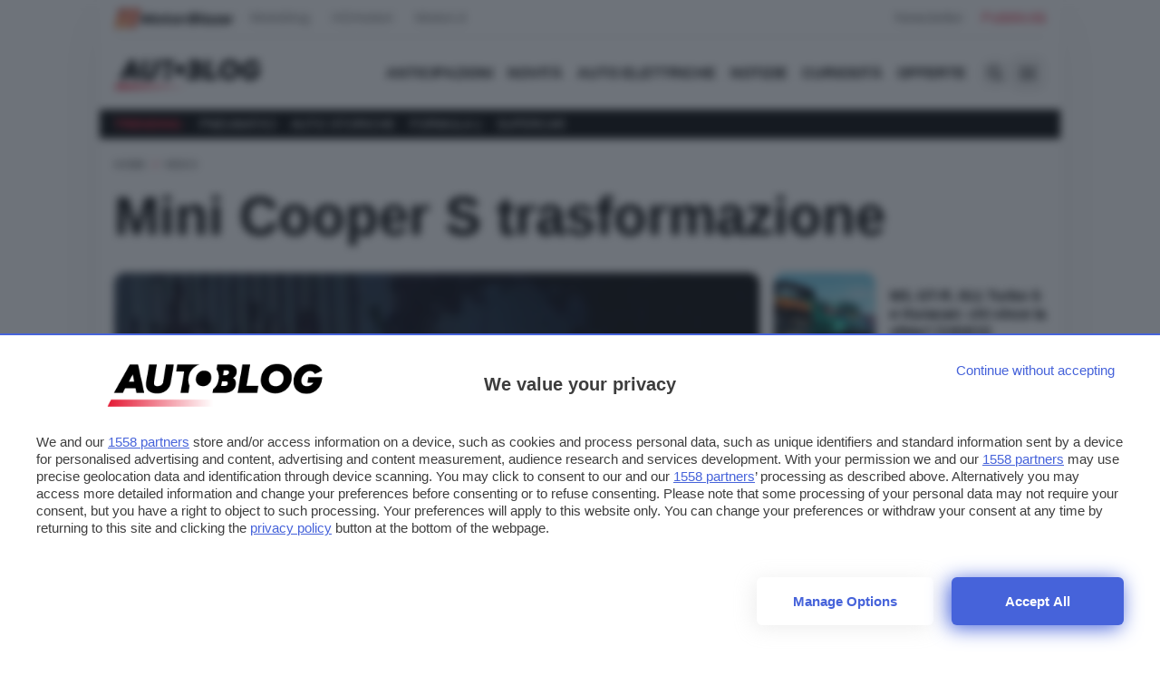

--- FILE ---
content_type: text/html; charset=UTF-8
request_url: https://www.autoblog.it/video/mini-cooper-s-trasformazione
body_size: 22413
content:









<!DOCTYPE html>
<html lang="it" data-domain="Autoblog" data-page="single_video" class="scroll-smooth subpixel-antialiased blz_skin">
    <head>
        <meta charset="utf-8" />

        <meta http-equiv="X-UA-Compatible" content="IE=edge,chrome=1" />
        <meta name="viewport" content="width=device-width,initial-scale=1,shrink-to-fit=no" />

        <link rel="dns-prefetch" href="https://img.autoblog.it" />
        <link rel="dns-prefetch" href="https://cdn.onesignal.com" />

        <link rel="preconnect" href="https://img.autoblog.it" crossorigin >
        <link rel="preconnect" href="https://cdn.onesignal.com" crossorigin >


            <link rel="preload" as="image" href="https://img.autoblog.it/PihR82hToPHHUhtwwlk2e9K-4RY=/720x380/filters:quality(80):format(webp)/www.autoblog.it/app/uploads/2016/06/kjaqkcn1-jpg.jpg" fetchpriority="high" type="image/webp">
    <meta name="author" content="Fabio Cavagnera">

        
    <link rel="icon" type="image/png" href="/app/themes/autoblog/assets/favicon/autoblog/favicon-96x96.png" sizes="96x96" />
    <link rel="icon" type="image/svg+xml" href="/app/themes/autoblog/assets/favicon/autoblog/favicon.svg" />
    <link rel="shortcut icon" href="/app/themes/autoblog/assets/favicon/autoblog/favicon.ico" />
    <link rel="apple-touch-icon" sizes="180x180" href="/app/themes/autoblog/assets/favicon/autoblog/apple-touch-icon.png" />
    <meta name="apple-mobile-web-app-title" content="Autoblog" />
    <link rel="manifest" href="/app/themes/autoblog/assets/favicon/autoblog/site.webmanifest" />


    <link rel="preconnect" href="https://www.googletagmanager.com/" crossorigin >    


    <link rel="preconnect" href="https://fonts.googleapis.com">
    <link rel="preconnect" href="https://fonts.gstatic.com" crossorigin>
    <link
        fetchpriority="low"
        rel="preload"
        href="https://fonts.googleapis.com/css2?family=Figtree:ital,wght@0,300..900;1,300..900&display=optional"
        as="style"
        onload="this.onload=null;this.rel='stylesheet'"
    />
    <noscript>
        <link
            href="https://fonts.googleapis.com/css2?family=Figtree:ital,wght@0,300..900;1,300..900&display=optional"
            rel="stylesheet"
            type="text/css"
        />
    </noscript>

     

        <!-- Google Tag Manager -->
        <script fetchpriority="low" loading="lazy">(function(w,d,s,l,i){w[l]=w[l]||[];w[l].push({ 'gtm.start': new Date().getTime(), event:'gtm.js'}); var f=d.getElementsByTagName(s)[0],j=d.createElement(s),dl=l!='dataLayer'?'&l='+l:'';j.async=true;j.src='https://www.googletagmanager.com/gtm.js?id='+i+dl;f.parentNode.insertBefore(j,f);})(window,document,'script','dataLayer','GTM-W3JKBRWH');</script>
        <!-- End Google Tag Manager -->

                    <!-- Google Tag Manager DigitalBloom -->
            <script fetchpriority="low" loading="lazy">
                (function(w,d,s,l,i){w[l]=w[l]||[];w[l].push({'gtm.start':
                new Date().getTime(),event:'gtm.js'});var f=d.getElementsByTagName(s)[0],
                j=d.createElement(s),dl=l!='dataLayer'?'&l='+l:'';j.async=true;j.src=
                'https://www.googletagmanager.com/gtm.js?id='+i+dl;f.parentNode.insertBefore(j,f);
                })(window,document,'script','dataLayer','GTM-W85JL6VK');
            </script>
            <!-- End Google Tag Manager -->
        
    

            <link rel="stylesheet" type="text/css" href="/app/themes/autoblog/styles/styles/style.css?ver=0.0.34" />     



        <meta name='robots' content='index, follow, max-image-preview:large, max-snippet:-1, max-video-preview:-1' />
	<style>img:is([sizes="auto" i], [sizes^="auto," i]) { contain-intrinsic-size: 3000px 1500px }</style>
	
	<!-- This site is optimized with the Yoast SEO plugin v24.9 - https://yoast.com/wordpress/plugins/seo/ -->
	<title>Mini Cooper S trasformazione - Autoblog</title>
	<link rel="canonical" href="https://www.autoblog.it/video/mini-cooper-s-trasformazione" />
	<meta property="og:locale" content="it_IT" />
	<meta property="og:type" content="article" />
	<meta property="og:title" content="Mini Cooper S trasformazione - Autoblog" />
	<meta property="og:url" content="https://www.autoblog.it/video/mini-cooper-s-trasformazione" />
	<meta property="og:site_name" content="Autoblog" />
	<meta property="article:publisher" content="https://www.facebook.com/Autoblog.it/" />
	<meta property="article:modified_time" content="2020-11-10T21:38:25+00:00" />
	<meta property="og:image" content="https://www.autoblog.it/app/uploads/2016/06/kjaqkcn1-jpg.jpg" />
	<meta property="og:image:width" content="720" />
	<meta property="og:image:height" content="406" />
	<meta property="og:image:type" content="image/jpeg" />
	<meta name="twitter:card" content="summary_large_image" />
	<meta name="twitter:site" content="@_autoblog" />
	<script type="application/ld+json" class="yoast-schema-graph">{"@context":"https://schema.org","@graph":[{"@type":"WebPage","@id":"https://www.autoblog.it/video/mini-cooper-s-trasformazione","url":"https://www.autoblog.it/video/mini-cooper-s-trasformazione","name":"Mini Cooper S trasformazione - Autoblog","isPartOf":{"@id":"https://www.autoblog.it/#website"},"primaryImageOfPage":{"@id":"https://www.autoblog.it/video/mini-cooper-s-trasformazione#primaryimage"},"image":{"@id":"https://www.autoblog.it/video/mini-cooper-s-trasformazione#primaryimage"},"thumbnailUrl":"https://www.autoblog.it/app/uploads/2016/06/kjaqkcn1-jpg.jpg","datePublished":"2016-06-22T16:40:02+00:00","dateModified":"2020-11-10T21:38:25+00:00","breadcrumb":{"@id":"https://www.autoblog.it/video/mini-cooper-s-trasformazione#breadcrumb"},"inLanguage":"it-IT","potentialAction":[{"@type":"ReadAction","target":["https://www.autoblog.it/video/mini-cooper-s-trasformazione"]}]},{"@type":"ImageObject","inLanguage":"it-IT","@id":"https://www.autoblog.it/video/mini-cooper-s-trasformazione#primaryimage","url":"https://www.autoblog.it/app/uploads/2016/06/kjaqkcn1-jpg.jpg","contentUrl":"https://www.autoblog.it/app/uploads/2016/06/kjaqkcn1-jpg.jpg","width":720,"height":406},{"@type":"BreadcrumbList","@id":"https://www.autoblog.it/video/mini-cooper-s-trasformazione#breadcrumb","itemListElement":[{"@type":"ListItem","position":1,"name":"Home","item":"https://www.autoblog.it/"},{"@type":"ListItem","position":2,"name":"Video","item":"https://www.autoblog.it/video"},{"@type":"ListItem","position":3,"name":"Video","item":"https://www.autoblog.it/categoria/video"},{"@type":"ListItem","position":4,"name":"Mini Cooper S trasformazione"}]},{"@type":"WebSite","@id":"https://www.autoblog.it/#website","url":"https://www.autoblog.it/","name":"Autoblog","description":"News, Video, Prove e Recensioni sulle nuove Automobili | Autoblog","publisher":{"@id":"https://www.autoblog.it/#organization"},"potentialAction":[{"@type":"SearchAction","target":{"@type":"EntryPoint","urlTemplate":"https://www.autoblog.it/?s={search_term_string}"},"query-input":{"@type":"PropertyValueSpecification","valueRequired":true,"valueName":"search_term_string"}}],"inLanguage":"it-IT"},{"@type":"Organization","@id":"https://www.autoblog.it/#organization","name":"Autoblog","url":"https://www.autoblog.it/","logo":{"@type":"ImageObject","inLanguage":"it-IT","@id":"https://www.autoblog.it/#/schema/logo/image/","url":"https://www.autoblog.it/app/uploads/2020/12/autoblog.png","contentUrl":"https://www.autoblog.it/app/uploads/2020/12/autoblog.png","width":270,"height":97,"caption":"Autoblog"},"image":{"@id":"https://www.autoblog.it/#/schema/logo/image/"},"sameAs":["https://www.facebook.com/Autoblog.it/","https://x.com/_autoblog"]}]}</script>
	<!-- / Yoast SEO plugin. -->


<link rel="https://api.w.org/" href="https://www.autoblog.it/wp-json/" /><link rel="alternate" title="oEmbed (JSON)" type="application/json+oembed" href="https://www.autoblog.it/wp-json/oembed/1.0/embed?url=https%3A%2F%2Fwww.autoblog.it%2Fvideo%2Fmini-cooper-s-trasformazione" />
<link rel="alternate" title="oEmbed (XML)" type="text/xml+oembed" href="https://www.autoblog.it/wp-json/oembed/1.0/embed?url=https%3A%2F%2Fwww.autoblog.it%2Fvideo%2Fmini-cooper-s-trasformazione&#038;format=xml" />
  <script src="https://cdn.onesignal.com/sdks/web/v16/OneSignalSDK.page.js" defer></script>
  <script>
          window.OneSignalDeferred = window.OneSignalDeferred || [];
          OneSignalDeferred.push(async function(OneSignal) {
            await OneSignal.init({
              appId: "85c7f5a3-fde0-407b-9e3b-3ef443f33f2e",
              serviceWorkerOverrideForTypical: true,
              path: "https://www.autoblog.it/app/plugins/onesignal-free-web-push-notifications/sdk_files/",
              serviceWorkerParam: { scope: "/app/plugins/onesignal-free-web-push-notifications/sdk_files/push/onesignal/" },
              serviceWorkerPath: "OneSignalSDKWorker.js",
            });
          });

          // Unregister the legacy OneSignal service worker to prevent scope conflicts
          if (navigator.serviceWorker) {
            navigator.serviceWorker.getRegistrations().then((registrations) => {
              // Iterate through all registered service workers
              registrations.forEach((registration) => {
                // Check the script URL to identify the specific service worker
                if (registration.active && registration.active.scriptURL.includes('OneSignalSDKWorker.js.php')) {
                  // Unregister the service worker
                  registration.unregister().then((success) => {
                    if (success) {
                      console.log('OneSignalSW: Successfully unregistered:', registration.active.scriptURL);
                    } else {
                      console.log('OneSignalSW: Failed to unregister:', registration.active.scriptURL);
                    }
                  });
                }
              });
            }).catch((error) => {
              console.error('Error fetching service worker registrations:', error);
            });
        }
        </script>
<link rel="icon" href="https://www.autoblog.it/app/uploads/2025/09/cropped-web-app-manifest-512x512-1-32x32.png" sizes="32x32" />
<link rel="icon" href="https://www.autoblog.it/app/uploads/2025/09/cropped-web-app-manifest-512x512-1-192x192.png" sizes="192x192" />
<link rel="apple-touch-icon" href="https://www.autoblog.it/app/uploads/2025/09/cropped-web-app-manifest-512x512-1-180x180.png" />
<meta name="msapplication-TileImage" content="https://www.autoblog.it/app/uploads/2025/09/cropped-web-app-manifest-512x512-1-270x270.png" />

    
     
    
    

        <style>
        .menu_more {
            font-weight: 600 !important;
        }
        
        div#div-gpt-ad-skin {
            display: flex; 
            position: absolute; 
            top: 0;
            width: 100%;
            justify-content: center;
        }
        div#div-gpt-ad-headofpage {
            display: flex; 
            margin-bottom: 0;
            justify-content: center; 
        }

        body.leo-skin .main-container {
            max-width: 1060px !important;
            z-index: 1 !important;
            position: relative !important;
        }
        .adbox_placeholder {
            position: relative;
            background-image: url( '/app/themes/autoblog/assets/adbox_placeholder.svg?v=1' );
            background-position: center;
            background-size: 110px;
            background-repeat: no-repeat;
        }
        div[id^="div-gpt-ad-box_inside_content_"] *{
            width: 300px;
            margin: auto !important;
        }
    </style>
    

     
    <script type="module" src="https://cmp.pubtech.ai/456/pubtech-cmp-v2-esm.js"></script><script nomodule>!function(){var e=document,t=e.createElement('script');if(!('noModule'in t)&&'onbeforeload'in t){var n=!1;e.addEventListener('beforeload',(function(e){if(e.target===t)n=!0;else if(!e.target.hasAttribute('nomodule')||!n)return;e.preventDefault()}),!0),t.type='module',t.src='.',e.head.appendChild(t),t.remove()}}();</script>
    <script nomodule data-src="https://cmp.pubtech.ai/456/pubtech-cmp-v2.js" src="https://cmp.pubtech.ai/456/pubtech-cmp-v2.js"></script>
    
    <meta name="pbstck_context:site_name" content="autoblogtub"/>
    <meta name="pbstck_context:section" content="genr">
    
    <style>
        [x-cloak] {
            display: none;
        }
    </style>

    <style>
    /* Theme colors */

    
    :root {
        --color-primary: #e41a35;
        --color-primary-light: #e41a35;
        --color-primary-dark: #e41a35;
    }

    [data-theme="motoblog"] {
        --color-primary: #e49725;
        --color-primary-light: #e49725;
        --color-primary-dark: #e49725;
    }


    /* Rest of the styles */
    .menu_more {
        font-weight: 600 !important;
    }
    
    div#div-gpt-ad-skin {
        display: flex; 
        position: absolute; 
        top: 0;
        width: 100%;
        justify-content: center;
    }
    div#div-gpt-ad-headofpage {
        display: flex; 
        margin-bottom: 0;
        justify-content: center; 
    }

    #div-gpt-ad-skin > div:first-of-type {
        /* Inserisci qui le proprietà desiderate */
        max-width: 970px;
        margin: auto;
        text-align: center;
      }
      
      div#top_slot * {
          text-align: center;
          margin: auto;
      }

    body.leo-skin .main-container {
        max-width: 1060px !important;
        z-index: 1 !important;
        position: relative !important;
    }
    .adbox_placeholder {
        position: relative;
        background-image: url( '/app/themes/autoblog/assets/adbox_placeholder.svg?v=1' );
        background-position: center;
        background-size: 110px;
        background-repeat: no-repeat;
    }
    div[id^="div-gpt-ad-box_inside_content_"] *{
        margin: auto !important;
    }
    .hidden-scrollbar {
        -ms-overflow-style: none;  /* IE and Edge */
        scrollbar-width: none;  /* Firefox */
    }
    .hidden-scrollbar::-webkit-scrollbar {
        display: none;  /* Chrome, Safari and Opera */
    }
    .leo-skin div#div-gpt-ad-teads,
    .leo-skin .hero_image {
        max-width: 620px;
        overflow: hidden;
    } 
</style>
</head>

<body data-theme="autoblog" class="single_video max-w-screen overflow-x-hidden blz_skin">



    <!-- Google Tag Manager (noscript) -->
    <noscript><iframe src="https://www.googletagmanager.com/ns.html?id=GTM-W3JKBRWH" height="0" width="0" style="display:none;visibility:hidden"></iframe></noscript>
    <!-- End Google Tag Manager (noscript) --> 
    

        <!-- Google Tag Manager DigitalBloom (noscript) -->
    <noscript><iframe src="https://www.googletagmanager.com/ns.html?id=GTM-W85JL6VK" height="0" width="0" style="display:none;visibility:hidden"></iframe></noscript>
    <!-- End Google Tag Manager (noscript) -->
    

    

    
        <div id="div-gpt-ad-skin" class="mp-code skin"></div>
    

    <main class="main-container mx-auto bg-white">

        <div style="box-shadow: rgba(0, 0, 0, 0.05) 0px 20px 60px 4px;" class="boxed bg-white"> 
        
                <section class="hidden lg:block">
    <div class="py-2 px-4 bg-white boxed flex items-center justify-between">
        <ul class="flex items-center">
            <li class="inline mr-4 lg:mr-4 text-neutral-500 lg:hover:text-black group relative">
                <a target="_blank" href="https://motorblaze.it" title="Questo sito è parte del network MotorBlaze" class="flex items-center group-hover:opacity-90">
                    <img src="/app/themes/autoblog/assets/motorblaze/motorblaze.svg" alt="Questo sito è parte del network MotorBlaze" class="h-6 w-auto -mt-[1px] mr-05"> :
                </a>

            </li>
                        <li class="inline mr-4 lg:mr-6 text-neutral-500 lg:hover:text-black">
                <a target="_blank" href="//www.motoblog.it">Motoblog</a>
            </li>
                        <li class="inline mr-4 lg:mr-6 text-neutral-500 lg:hover:text-black">
                <a target="_blank" href="//www.hdmotori.it">HDmotori</a>
            </li>
                        <li class="inline mr-4 lg:mr-6 text-neutral-500 lg:hover:text-black">
                <a target="_blank" href="//www.motori.it">Motori.it</a>
            </li>
                    </ul>
        <div>
            <a target="_blank" href="/newsletter/" class="inline mr-4 lg:mr-4 text-neutral-500 lg:hover:text-black">
                Newsletter
            </a>
            <a target="_blank" href="/pubblicita/" class="text-primary">
                Pubblicità
            </a>
        </div>
    </div>
    <div class="boxed w-full px-4">
        <div class="bg-neutral-200 h-[1px]"></div>
    </div>
</section>        
        <header x-data="{ shadow: false }" class="sticky top-0 left-0 z-20 w-full">
            <nav x-data="{ searchOpen: false, menuOpen: false }" 
    class="bg-white">
  
    <div class="mx-auto boxed px-2 sm:px-6 lg:px-4">
        <div class="relative flex h-14 lg:h-20 items-center justify-between">

            <div class="flex flex-1 items-center justify-center sm:items-stretch sm:justify-start">
                <div class="flex flex-shrink-0 items-center">
                    <a href="/" title="Vai alla Homepage">
                                                    <img class="h-8 lg:h-10 w-auto -mt-[4px]" fetchpriority="high" src="/app/themes/autoblog/assets/logo/autoblog.svg?v=1.5" alt="">
                                            </a>
                </div>
                <div class="hidden lg:mr-20 lg:block w-full">
                    <div class="flex justify-end w-full">
                                                <a href="https://www.autoblog.it/categoria/anticipazioni" class="px-2 py-2 font-semibold uppercase text-md hover:text-primary">
                            Anticipazioni
                        </a>
                                                <a href="https://www.autoblog.it/categoria/novita" class="px-2 py-2 font-semibold uppercase text-md hover:text-primary">
                            Novità
                        </a>
                                                <a href="https://www.autoblog.it/categoria/auto-elettriche" class="px-2 py-2 font-semibold uppercase text-md hover:text-primary">
                            Auto Elettriche
                        </a>
                                                <a href="https://www.autoblog.it/categoria/notizie" class="px-2 py-2 font-semibold uppercase text-md hover:text-primary">
                            Notizie
                        </a>
                                                <a href="https://www.autoblog.it/categoria/notizie/curiosita" class="px-2 py-2 font-semibold uppercase text-md hover:text-primary">
                            Curiosità
                        </a>
                                                <a href="https://www.autoblog.it/categoria/guida-allacquisto" class="px-2 py-2 font-semibold uppercase text-md hover:text-primary">
                            Offerte
                        </a>
                                            </div>
                </div>
            </div>
            <div class="space-x-4">
                <div class="absolute inset-y-0 right-10 flex items-center">
                    <!-- Search Button -->
                    <button type="button"
                        class="relative inline-flex items-center justify-center rounded-lg p-2 lg:text-neutral-900 text-white"
                        aria-controls="search-menu"  @click="searchOpen = !searchOpen; if (searchOpen) menuOpen = false" aria-expanded="false"
                        x-bind:aria-expanded="searchOpen.toString()">
                        <span class="absolute"></span>
                        <span class="sr-only">Apri la ricerca</span>
                        <div class="h-4 w-4 fill-neutral-900 " :class="{ 'hidden': searchOpen, 'block': !searchOpen }">
                            <svg xmlns="http://www.w3.org/2000/svg" viewBox="0 0 512 512"><path d="M416 208c0 45.9-14.9 88.3-40 122.7L502.6 457.4c12.5 12.5 12.5 32.8 0 45.3s-32.8 12.5-45.3 0L330.7 376c-34.4 25.2-76.8 40-122.7 40C93.1 416 0 322.9 0 208S93.1 0 208 0S416 93.1 416 208zM208 352a144 144 0 1 0 0-288 144 144 0 1 0 0 288z"/></svg>                        </div>
                        <svg x-description="Icon when search is open." x-state:on="Search open" x-state:off="Search closed"
                            class="hidden h-6 w-6" :class="{ 'block': searchOpen, 'hidden': !searchOpen }" fill="none"
                            viewBox="0 0 24 24" stroke-width="2" stroke="currentColor" aria-hidden="true">
                            <path stroke-linecap="round" stroke-linejoin="round" d="M6 18L18 6M6 6l12 12"></path>
                        </svg>
                    </button>
                </div>
                <div class="absolute inset-y-0 right-0 flex items-center">
                                            
                    <!-- Mobile Menu Button -->
                    <button type="button"
                        class="relative inline-flex items-center justify-center rounded-lg p-2 text-neutral-900 "
                        aria-controls="mobile-menu" @click="menuOpen = !menuOpen; if (menuOpen) searchOpen = false" aria-expanded="false"
                        x-bind:aria-expanded="menuOpen.toString()">
                        <span class="absolute"></span>
                        <span class="sr-only">Apri il menu</span>
                        <svg x-state:on="Menu open" x-state:off="Menu closed"
                            class="block h-6 w-6" :class="{ 'hidden': menuOpen, 'block': !menuOpen }" fill="none"
                            viewBox="0 0 24 24" stroke-width="2" stroke="currentColor" aria-hidden="true">
                            <path stroke-linecap="round" stroke-linejoin="round"
                                d="M3.75 6.75h16.5M3.75 12h16.5m-16.5 5.25h16.5"></path>
                        </svg>
                        <svg x-description="Icon when menu is open." x-state:on="Menu open" x-state:off="Menu closed"
                            class="hidden h-6 w-6" :class="{ 'block': menuOpen, 'hidden': !menuOpen }" fill="none"
                            viewBox="0 0 24 24" stroke-width="2" stroke="currentColor" aria-hidden="true">
                            <path stroke-linecap="round" stroke-linejoin="round" d="M6 18L18 6M6 6l12 12"></path>
                        </svg>
                    </button>
                </div>
            </div>
        </div>
    </div>


    <!-- Search Panel -->
<div class="h-screen w-full overflow-auto hidden-scrollbar bg-white" id="search-menu" x-data="searchForm()" x-show="searchOpen" style="display: none;">
    <div class="pb-3 pt-2 flex-none boxed">
        <div class="sticky top-0 bg-white py-2">
            <form @submit.prevent="search" role="search" aria-label="posts" autocomplete="off" class="boxed px-6 lg:py-24 my-2">
                <label for="default-search" class="mb-2 text-sm font-semibold text-neutral-900 sr-only dark:text-white">Search</label>
                <div class="relative">
                    <div class="absolute inset-y-0 start-0 flex items-center ps-3 pointer-events-none">
                        <svg class="w-4 h-4 text-neutral-500 dark:text-neutral-400" aria-hidden="true" xmlns="http://www.w3.org/2000/svg" fill="none" viewBox="0 0 20 20">
                            <path stroke="currentColor" stroke-linecap="round" stroke-linejoin="round" stroke-width="2" d="m19 19-4-4m0-7A7 7 0 1 1 1 8a7 7 0 0 1 14 0Z"/>
                        </svg>
                    </div>
                    <input type="search" id="default-search" class="block w-full p-4 ps-10 text-md text-neutral-900 border border-neutral-300 rounded-lg bg-neutral-50 focus:border-primary focus:outline-none appearance-none" x-model="query" name="search" aria-label="Search Term" placeholder="Cerca nel sito..." @input.debounce.500ms="search" />
                    <button type="submit" x-show="false">Cerca</button>
                    
                    <div class="absolute inset-y-0 end-4 flex items-center ps-3 pointer-events-none">
                        <div x-show="loading" class="spinner">
                            <svg aria-hidden="true" class="w-6 h-6 text-neutral-300 animate-spin fill-primary-light" viewBox="0 0 100 101" fill="none" xmlns="http://www.w3.org/2000/svg">
                                <path d="M100 50.5908C100 78.2051 77.6142 100.591 50 100.591C22.3858 100.591 0 78.2051 0 50.5908C0 22.9766 22.3858 0.59082 50 0.59082C77.6142 0.59082 100 22.9766 100 50.5908ZM9.08144 50.5908C9.08144 73.1895 27.4013 91.5094 50 91.5094C72.5987 91.5094 90.9186 73.1895 90.9186 50.5908C90.9186 27.9921 72.5987 9.67226 50 9.67226C27.4013 9.67226 9.08144 27.9921 9.08144 50.5908Z" fill="currentColor"/>
                                <path d="M93.9676 39.0409C96.393 38.4038 97.8624 35.9116 97.0079 33.5539C95.2932 28.8227 92.871 24.3692 89.8167 20.348C85.8452 15.1192 80.8826 10.7238 75.2124 7.41289C69.5422 4.10194 63.2754 1.94025 56.7698 1.05124C51.7666 0.367541 46.6976 0.446843 41.7345 1.27873C39.2613 1.69328 37.813 4.19778 38.4501 6.62326C39.0873 9.04874 41.5694 10.4717 44.0505 10.1071C47.8511 9.54855 51.7191 9.52689 55.5402 10.0491C60.8642 10.7766 65.9928 12.5457 70.6331 15.2552C75.2735 17.9648 79.3347 21.5619 82.5849 25.841C84.9175 28.9121 86.7997 32.2913 88.1811 35.8758C89.083 38.2158 91.5421 39.6781 93.9676 39.0409Z" fill="currentFill"/>
                            </svg>
                            <span class="sr-only">Loading...</span>
                        </div>
                    </div>
            
                </div>
            </form>
        </div>



        <div class="results my-4 pb-24 px-6">
            <div id="posts" x-ref="posts">
                <div class="grid grid-cols-1 md:grid-cols-2 lg:grid-cols-3 gap-4">
                    <template x-for="post in posts" :key="post.id">
                        <a class="cardlink" :href="post.link" x-bind:href="post.link">
                            <div class="flex items-center">
                                <div class="h-24 w-20 mx-4">
                                    <img width="80" height="120" loading="lazy" class="rounded-lg h-24 w-20 bg-neutral-100 object-cover" x-bind:src="post.img" x-bind:alt="post.title">
                                </div>
                                <div class="w-48 text-wrap leading-none font-semibold" x-text="post.title"></div>
                            </div>
                        </a>
                    </template>
                </div>
            </div>
        </div>
    </div>
</div>

<script>
    function searchForm() {
        return {
            query: '',
            posts: [],
            loading: false,

            search() {
                if (this.query.length < 3) {
                    this.posts = [];
                    return;
                }

                this.loading = true;

                // Trasforma gli spazi in +
                const formattedQuery = this.query.replace(/\s+/g, '+');

                fetch(`/wp-json/api/v1/customsearch/${formattedQuery}`)
                    .then(response => response.json())
                    .then(data => {
                        //console.log('Data received:', data); // Log per la diagnostica
                        this.posts = data.news.map(post => {
                            return {
                                id   : post.id,
                                img  : post.img.url,
                                title: post.title,
                                link  : post.link,
                            };
                        });
  
                        this.loading = false; // Imposta lo stato di caricamento a false dopo aver ricevuto i dati
                    })
                    .catch(error => {
                        this.loading = false; // Assicurati che lo spinner venga nascosto anche in caso di errore
                    });
            }
        }
    }
</script>
    <!-- Mobile Menu Panel -->



<div class="h-screen boxed p-4 overflow-auto hidden-scrollbar bg-white" id="mobile-menu" x-show="menuOpen" style="display: none;">

    <div class="px-2 pb-3 grid grid-cols-2 lg:grid-cols-4 gap-4 boxed mx-auto">


        <div>
            <span class="uppercase text-primary text-sm font-bold">Categorie:</span>
            
                            <a href="https://www.autoblog.it/categoria/anticipazioni" class="text-neutral-900 block rounded-md py-2 text-lg font-semibold">
                    Anticipazioni
                </a>
                            <div class="divide-neutral-500"></div>
            
                            <a href="https://www.autoblog.it/categoria/novita" class="text-neutral-900 block rounded-md py-2 text-lg font-semibold">
                    Novità
                </a>
                            <div class="divide-neutral-500"></div>
            
                            <a href="https://www.autoblog.it/categoria/auto-elettriche" class="text-neutral-900 block rounded-md py-2 text-lg font-semibold">
                    Auto Elettriche
                </a>
                            <div class="divide-neutral-500"></div>
            
                            <a href="https://www.autoblog.it/categoria/notizie" class="text-neutral-900 block rounded-md py-2 text-lg font-semibold">
                    Notizie
                </a>
                            <div class="divide-neutral-500"></div>
            
                            <a href="https://www.autoblog.it/categoria/notizie/curiosita" class="text-neutral-900 block rounded-md py-2 text-lg font-semibold">
                    Curiosità
                </a>
                            <div class="divide-neutral-500"></div>
            
                            <a href="https://www.autoblog.it/categoria/guida-allacquisto" class="text-neutral-900 block rounded-md py-2 text-lg font-semibold">
                    Offerte
                </a>
                            <div class="divide-neutral-500"></div>
                    </div>

        <div>
            <span class="uppercase text-primary text-sm font-bold">Trending:</span>
                            <a href="https://www.autoblog.it/categoria/pneumatici" class="text-neutral-900 block rounded-md py-2 text-lg font-semibold">
                    Pneumatici
                </a>
    
                            <a href="https://www.autoblog.it/categoria/auto-storiche" class="text-neutral-900 block rounded-md py-2 text-lg font-semibold">
                    Auto storiche
                </a>
    
                            <a href="https://www.autoblog.it/categoria/motorsport/formula-1" class="text-neutral-900 block rounded-md py-2 text-lg font-semibold">
                    Formula 1
                </a>
    
                            <a href="https://www.autoblog.it/categoria/super-car" class="text-neutral-900 block rounded-md py-2 text-lg font-semibold">
                    Supercar
                </a>
    
                    </div>
      
        <div>
            <div class="text-sm font-bold flex items-center">
                <img src="/app/themes/autoblog/assets/motorblaze/motorblaze.svg" alt="Questo sito è parte del network MotorBlaze" class="h-[21px] w-auto mr-1">
                <span>:</span>
            </div>
                            <a href="//www.motoblog.it" class="text-neutral-900 rounded-md py-2 text-lg font-semibold flex items-center space-x-1">
                    Motoblog
                </a>
                            <a href="//www.hdmotori.it" class="text-neutral-900 rounded-md py-2 text-lg font-semibold flex items-center space-x-1">
                    HDmotori
                </a>
                            <a href="//www.motori.it" class="text-neutral-900 rounded-md py-2 text-lg font-semibold flex items-center space-x-1">
                    Motori.it
                </a>
                    </div> 
        

    
    </div>

    <div class="mt-12">
                <div class="mb-6">

        
    <ul class="flex items-center justify-center text-neutral-900">
        <li>
            <a href="https://www.facebook.com/Autoblog.it/" rel="nofollow noopener" target="_blank">
                <svg xmlns="http://www.w3.org/2000/svg" width="42" height="42">
                    <path
                        d="M28.116 12.999H13.883a.883.883 0 00-.883.884v14.233a.883.883 0 00.883.883h7.663v-6.2h-2.085v-2.41h2.085v-1.781a2.909 2.909 0 013.105-3.192 17.293 17.293 0 011.863.095v2.16h-1.279c-1 0-1.2.477-1.2 1.176v1.541h2.392l-.309 2.411h-2.079v6.2h4.077a.884.884 0 00.884-.883V13.883a.883.883 0 00-.884-.884z"
                        fill="currentColor"></path>
                </svg>
            </a>
        </li>
        <li>
            <a href="https://twitter.com/_autoblog" rel="nofollow noopener" target="_blank">
                <svg xmlns="http://www.w3.org/2000/svg" width="42" height="42">
                    <path
                        d="M29 16.039a6.839 6.839 0 01-1.89.518 3.262 3.262 0 001.443-1.813 6.555 6.555 0 01-2.08.794 3.28 3.28 0 00-5.673 2.243 3.377 3.377 0 00.076.748 9.284 9.284 0 01-6.762-3.429 3.281 3.281 0 001.008 4.384 3.239 3.239 0 01-1.482-.4v.036a3.3 3.3 0 002.628 3.223 3.274 3.274 0 01-.86.108 2.9 2.9 0 01-.621-.056 3.311 3.311 0 003.065 2.285 6.591 6.591 0 01-4.067 1.4 6.144 6.144 0 01-.785-.052 9.234 9.234 0 005.032 1.472 9.272 9.272 0 009.336-9.334c0-.145-.005-.285-.012-.424A6.544 6.544 0 0029 16.039z"
                        fill="currentColor"></path>
                </svg>
            </a>
        </li>
        <li>
            <a href="/feed" rel="nofollow noopener" target="_blank">
                <svg xmlns="http://www.w3.org/2000/svg" width="42" height="42">
                    <g data-name="Raggruppa 15">
                        <g data-name="Raggruppa 13">
                            <g data-name="Raggruppa 14">
                                <g data-name="Raggruppa 8">
                                    <g data-name="Raggruppa 7">
                                        <circle data-name="Ellisse 1" cx="2.5" cy="2.5" r="2.5" fill="currentColor"
                                            transform="translate(13 23.861)"></circle>
                                    </g>
                                </g>
                                <g data-name="Raggruppa 10">
                                    <g data-name="Raggruppa 9">
                                        <path data-name="Tracciato 5"
                                            d="M13 18.102v3.075a7.694 7.694 0 017.686 7.681h3.073A10.772 10.772 0 0013 18.102z"
                                            fill="currentColor"></path>
                                    </g>
                                </g>
                                <g data-name="Raggruppa 12">
                                    <g data-name="Raggruppa 11">
                                        <path data-name="Tracciato 6"
                                            d="M13 12.861v3.048a12.966 12.966 0 0112.953 12.952H29a16.018 16.018 0 00-16-16z"
                                            fill="currentColor"></path>
                                    </g>
                                </g>
                            </g>
                        </g>
                    </g>
                </svg>
            </a>
        </li>
        <li>
            <a href="https://www.autoblog.it/newsletter" rel="nofollow noopener" target="_blank">
                <svg xmlns="http://www.w3.org/2000/svg" width="42" height="42">
                    <path
                        d="M22.979 21.268l5.657 4.849a1.152 1.152 0 01-.787.312h-13.7a1.153 1.153 0 01-.79-.31l5.659-4.851L21 23zM21 21.857l-7.637-6.545a1.152 1.152 0 01.788-.312h13.7a1.153 1.153 0 01.79.31zm8 3.641L23.477 20.8 29 16v9.5zm-16 0V16l5.523 4.8L13 25.5zm0 0"
                        fill="currentColor" fill-rule="evenodd"></path>
                </svg>
            </a>
        </li>
    </ul>

</div>            </div>


    <div class="grid grid-cols-3 lg:flex items-center justify-center gap-4 mt-10">
                <div class="text-neutral-500 font-semibold text-sm hover:text-primary">
            <a href="https://www.autoblog.it/codice-etico-della-affiliazione">Codice etico</a>
        </div>
                <div class="text-neutral-500 font-semibold text-sm hover:text-primary">
            <a href="https://www.autoblog.it/affiliazione">Affiliazione</a>
        </div>
                <div class="text-neutral-500 font-semibold text-sm hover:text-primary">
            <a href="https://www.autoblog.it/privacy-policy">Informativa Privacy</a>
        </div>
                <div class="text-neutral-500 font-semibold text-sm hover:text-primary">
            <a href="https://www.autoblog.it/cookie-policy">Informativa Cookie</a>
        </div>
                <div class="text-neutral-500 font-semibold text-sm hover:text-primary">
            <a href="https://www.autoblog.it/note-legali">Note legali</a>
        </div>
            </div>



</div>
</nav>            <section x-data="{ shadow: false, }"
class="trendbar_small boxed bg-black text-white flex items-center h-8 lg:justify-left "
:class="{ 'shadow-[0_1px_3px_rgba(15,23,42,0.08)] transition duration-200' : shadow }"
@scroll.window="
    shadow = (window.pageYOffset > 20) ? true : false;
">

    <ul class="overflow-x-scroll whitespace-nowrap hidden-scrollbar pl-3 lg:px-4 boxed lg:w-full flex items-center">
        <li class="inline mr-4 text-primary  uppercase font-bold text-sm">Trending:</li>
                <li class="inline mr-4 text-white  uppercase font-normal text-sm ">
            <a href="https://www.autoblog.it/categoria/pneumatici">Pneumatici</a>
        </li>
                <li class="inline mr-4 text-white  uppercase font-normal text-sm ">
            <a href="https://www.autoblog.it/categoria/auto-storiche">Auto storiche</a>
        </li>
                <li class="inline mr-4 text-white  uppercase font-normal text-sm ">
            <a href="https://www.autoblog.it/categoria/motorsport/formula-1">Formula 1</a>
        </li>
                <li class="inline mr-4 text-white  uppercase font-normal text-sm ">
            <a href="https://www.autoblog.it/categoria/super-car">Supercar</a>
        </li>
            </ul>
</section>
        </header>
       

        <div class="boxed px-4 bg-white">

            
       

            




        

        <span data-container='{
            "type" : "single_video",
            "infinite" : "false",
            "title": "Mini\u0020Cooper\u0020S\u0020trasformazione", "container" : ".articles-container" , "content" : "article"
        , "appendToRequest" : "?is_ajax_request" , "contents" : [         {"title":"M3,\u0020GT\u002DR,\u0020911\u0020Turbo\u0020S\u0020e\u0020Huracan\u003A\u0020chi\u0020vince\u0020la\u0020sfida\u003F\u0020\u005BVIDEO\u005D", "url" :"https://www.autoblog.it/post/m3-gt-r-811-turbo-s-e-huracan-chi-vince-la-sfida-video"},         {"title":"Audi\u0020S4\u0020e\u0020BMW\u0020M240i\u003A\u0020duello\u0020sul\u00201\/4\u0020di\u0020miglio,\u0020come\u0020Fast\u0020\u0026amp\u003B\u0020Furious", "url" :"https://www.autoblog.it/post/audi-s4-e-bmw-m240i-duello-sul-1-4-di-miglio-come-fast-furious"},         {"title":"Dodge\u0020Viper\u0020ACR\u0020e\u0020Porsche\u0020911\u0020Turbo\u0020S\u003A\u0020duello\u0020ad\u0020alta\u0020velocit\u00E0", "url" :"https://www.autoblog.it/post/dodge-viper-acr-porsche-911-turbo-s-duello-video"},         {"title":"Sfida\u0020ad\u0020alta\u0020velocit\u00E0\u003A\u0020Maserati\u0020MC20\u0020contro\u0020Porsche\u0020911\u0020GT3\u0020RS", "url" :"https://www.autoblog.it/post/sfida-ad-alta-velocita-maserati-mc20-contro-porsche-911-gt3-rs"},         {"title":"Ferrari\u002012\u0020Cilindri\u0020VS\u0020Mercedes\u002DAMG\u0020Black\u0020Series\u003A\u0020chi\u0020vincer\u00E0\u003F\u0020\u005BVIDEO\u005D", "url" :"https://www.autoblog.it/post/ferrari-12-cilindri-vs-mercedes-amg-black-series-chi-vincera-video"},         {"title":"Ferrari\u0020LaFerrari,\u0020McLaren\u0020P1\u0020e\u0020Porsche\u0020918\u0020si\u0020sfidano\u0020in\u0020accelerazione,\u0020chi\u0020la\u0020spunter\u00E0\u003F\u0020\u005BVIDEO\u005D", "url" :"https://www.autoblog.it/post/ferrari-laferrari-mclaren-p1-e-porsche-918-si-sfidano-in-accelerazione-chi-la-spuntera-video"},         {"title":"Ford\u0020Mustang\u0020Mach\u002DE\u0020GT\u0020vs\u0020Tesla\u0020Model\u0020Y\u0020Performance,\u0020sfida\u0020elettrica\u003A\u0020chi\u0020vincer\u00E0\u003F\u0020\u005BVIDEO\u005D", "url" :"https://www.autoblog.it/post/ford-mustang-mach-e-gt-vs-tesla-model-y-performance-sfida-elettrica-chi-vincera-video"},         {"title":"Tesla\u0020Model\u00203\u0020Performance\u0020vs\u0020BMW\u0020M3\u0020CS\u003A\u0020sfida\u0020sul\u0020quarto\u0020di\u0020miglio\u0020\u005BVIDEO\u005D", "url" :"https://www.autoblog.it/post/tesla-model-3-performance-vs-bmw-m3-cs-sfida-sul-quarto-di-miglio-video"}         ], "taxonomies" : {  } }'></span>
    
    <div class="articles-container">
        <article id="104445" class="lg:px-0">

                        
            
            <div class="post-content-single relative flex-wrap">
                
                <section class="breadcrumbs mx-0">
    <ul class="mt-4 mb-3 lg:my-4 text-white">
                    <li class="inline uppercase font-bold">
                                <a class="text-xs text-neutral-500 hover:text-black" href="/">Home</a>
            </li>
                    <li class="inline uppercase font-bold">
                                <span class="text-primary text-xs mx-1">/</span>
                                <a class="text-xs text-neutral-500 hover:text-black" href="https://www.autoblog.it/categoria/video">Video</a>
            </li>
            </ul>
</section>                <section class="article_head">
    <h1 class="text-4xl/8 lg:text-6xl font-bold lg:font-semibold mb-4">Mini Cooper S trasformazione</h1>

        <p class="text-neutral-800 text-xl italic lg:not-italic mb-2"></p>
</section>                <div class="lg:grid lg:gap-4 lg:grid-cols-[auto_300px]">
                    <div>
                        <section class="article_content">

                        
<div class="hero_image w-screen md:w-full my-4 relative -mx-4 md:mx-0 md:h-[384px]">
                    <img fetchpriority="high" loading="eager" width="720" height="380" loading="eager" class="img-responsive radius hero-image rounded-lg h-[380px] object-cover" src="https://img.autoblog.it/PihR82hToPHHUhtwwlk2e9K-4RY=/720x380/filters:quality(80):format(webp)/www.autoblog.it/app/uploads/2016/06/kjaqkcn1-jpg.jpg" alt="Mini Cooper S trasformazione" title="Mini Cooper S trasformazione">
            

</div>
            
      

            <div class="lg:flex items-center my-4 justify-between">

    <div class="relative flex items-center">
        <div class="mr-4">
            <div class=" ring-slate-100">
                                    <div style="background: #e5e5e5" class="size-12 mask mask-squircle flex items-center justify-center">
                        <span class="text-lg">F</span>
                        <span class="text-lg">C</span>
                    </div>
                            </div>
        </div>
        <div class="flex-1">
            <a href="https://www.autoblog.it/post/author/fabiocavagnera" class="text-sm leading-tight font-semibold text-primary block">
                Fabio Cavagnera
            </a>
            <div class="text-xs text-neutral-500">
                <span class="time" data-timestamp="1466613602" style="display: inline;">Pubblicato il 22 giu 2016</span>
                            </div>
        </div>
    </div>
    <div class="hidden lg:block">
        
<section class="share_buttons">
    <ul class="text-center p-0 flex items-center justify-between min-w-60">
        <li class="h-5 w-5">
            <a onclick="window.open(this.href, 'targetWindow', 'toolbar=no, location=no, status=no, menubar=no, scrollbars=yes, resizable=yes, top=400, left=400, width=600, height=300' ); return false;"
            href="https://www.facebook.com/sharer/sharer.php?u=https://www.autoblog.it/video/mini-cooper-s-trasformazione/&amp;quote=Mini Cooper S trasformazione"
            title="Condividi su Facebook">
                <svg xmlns="http://www.w3.org/2000/svg" viewBox="0 0 512 512"><path fill="currentColor" d="M80 299.3V512H196V299.3h86.5l18-97.8H196V166.9c0-51.7 20.3-71.5 72.7-71.5c16.3 0 29.4 .4 37 1.2V7.9C291.4 4 256.4 0 236.2 0C129.3 0 80 50.5 80 159.4v42.1H14v97.8H80z"/></svg>            </a>
        </li>
        <li class="h-5 w-5">
            <a onclick="window.open(this.href, 'targetWindow', 'toolbar=no, location=no, status=no, menubar=no, scrollbars=yes, resizable=yes, top=400, left=400, width=600, height=300' ); return false;"
            href="https://twitter.com/share?text=Mini%20Cooper%20S%20trasformazione&url=https%3A%2F%2Fwww.autoblog.it%2Fvideo%2Fmini-cooper-s-trasformazione"
            title="Condividi su Twitter">
                <svg xmlns="http://www.w3.org/2000/svg" viewBox="0 0 512 512"><path fill="currentColor" d="M389.2 48h70.6L305.6 224.2 487 464H345L233.7 318.6 106.5 464H35.8L200.7 275.5 26.8 48H172.4L272.9 180.9 389.2 48zM364.4 421.8h39.1L151.1 88h-42L364.4 421.8z"/></svg>            </a>
        </li>
        <li class="h-5 w-5">
            <a target="_blank" href="https://t.me/share/url?url=https://www.autoblog.it/video/mini-cooper-s-trasformazione&text=Mini Cooper S trasformazione" title="Condividi su Telegram">
                <svg xmlns="http://www.w3.org/2000/svg" viewBox="0 0 512 512"><path d="M498.1 5.6c10.1 7 15.4 19.1 13.5 31.2l-64 416c-1.5 9.7-7.4 18.2-16 23s-18.9 5.4-28 1.6L284 427.7l-68.5 74.1c-8.9 9.7-22.9 12.9-35.2 8.1S160 493.2 160 480V396.4c0-4 1.5-7.8 4.2-10.7L331.8 202.8c5.8-6.3 5.6-16-.4-22s-15.7-6.4-22-.7L106 360.8 17.7 316.6C7.1 311.3 .3 300.7 0 288.9s5.9-22.8 16.1-28.7l448-256c10.7-6.1 23.9-5.5 34 1.4z"/></svg>            </a>
        </li>
        <li class="h-5 w-5">
            <a target="_blank" href="whatsapp://send?text=Mini Cooper S trasformazione: https://www.autoblog.it/video/mini-cooper-s-trasformazione" data-action="share/whatsapp/share" title="Condividi su WhatsApp">
                <svg xmlns="http://www.w3.org/2000/svg" viewBox="0 0 448 512"><path d="M380.9 97.1C339 55.1 283.2 32 223.9 32c-122.4 0-222 99.6-222 222 0 39.1 10.2 77.3 29.6 111L0 480l117.7-30.9c32.4 17.7 68.9 27 106.1 27h.1c122.3 0 224.1-99.6 224.1-222 0-59.3-25.2-115-67.1-157zm-157 341.6c-33.2 0-65.7-8.9-94-25.7l-6.7-4-69.8 18.3L72 359.2l-4.4-7c-18.5-29.4-28.2-63.3-28.2-98.2 0-101.7 82.8-184.5 184.6-184.5 49.3 0 95.6 19.2 130.4 54.1 34.8 34.9 56.2 81.2 56.1 130.5 0 101.8-84.9 184.6-186.6 184.6zm101.2-138.2c-5.5-2.8-32.8-16.2-37.9-18-5.1-1.9-8.8-2.8-12.5 2.8-3.7 5.6-14.3 18-17.6 21.8-3.2 3.7-6.5 4.2-12 1.4-32.6-16.3-54-29.1-75.5-66-5.7-9.8 5.7-9.1 16.3-30.3 1.8-3.7 .9-6.9-.5-9.7-1.4-2.8-12.5-30.1-17.1-41.2-4.5-10.8-9.1-9.3-12.5-9.5-3.2-.2-6.9-.2-10.6-.2-3.7 0-9.7 1.4-14.8 6.9-5.1 5.6-19.4 19-19.4 46.3 0 27.3 19.9 53.7 22.6 57.4 2.8 3.7 39.1 59.7 94.8 83.8 35.2 15.2 49 16.5 66.6 13.9 10.7-1.6 32.8-13.4 37.4-26.4 4.6-13 4.6-24.1 3.2-26.4-1.3-2.5-5-3.9-10.5-6.6z"/></svg>            </a>
        </li>
    </ul>
</section>    </div>
</div>



    
    <div class="post_content lg:mt-4">
        
                                        
            
                            
    
                            
    
                        
                        
                        
                            
                            
                        

        
    </div>

    

</section>                        
                                                
                        
<section class="mb-6">
    <span class="uppercase text-primary text-xl font-semibold block">Ti potrebbe interessare:</span>
    <div class="grid lg:grid-cols-2 lg:gap-4 my-4">

                    <div class="inline-block align-top">
                <a href="https://www.autoblog.it/post/ferrari-12-cilindri-vs-mercedes-amg-black-series-chi-vincera-video" class="w-full flex justify-between items-center rounded-lg group relative">
    <div class="grid grid-cols-[112px_auto] gap-4 items-center">
     
                <div class="relative">
            <img loading="lazy" fetchpriority="low" class="bg-neutral-100 flex-shrink-0 w-28 h-28 rounded-lg object-cover object-center group-hover:opacity-90" src="https://img.autoblog.it/S5ET31KrPWpAAO51_4sV-YeyMlI=/160x120/filters:quality(80):format(webp)/www.autoblog.it/app/uploads/2025/06/Screenshot-2025-06-19-122923.png"
            alt="" />
        </div>

        
        <div class="flex flex-col">
            <div class="line-clamp-3 text-lg lg:text-base leading-5 font-semibold group-hover:text-primary">
                Ferrari 12 Cilindri VS Mercedes-AMG Black Series: chi vincerà? [VIDEO]
            </div>
            

<div class="text-xs flex mt-1 text-neutral-500">
        <span class="font-semibold">Video</span>
                    <span class="mx-0.5">•</span>
                <span 
        id="card_pubdate_388932" 
        class="text-neutral-500 block" 
        x-data="timeAgoComponent(1750336228)" 
        x-init="updateTime()" 
        x-text="time"> 
    </span>
    
</div>        </div>
    </div>
</a>            </div>
                    <div class="inline-block align-top">
                <a href="https://www.autoblog.it/post/ferrari-laferrari-mclaren-p1-e-porsche-918-si-sfidano-in-accelerazione-chi-la-spuntera-video" class="w-full flex justify-between items-center rounded-lg group relative">
    <div class="grid grid-cols-[112px_auto] gap-4 items-center">
     
                <div class="relative">
            <img loading="lazy" fetchpriority="low" class="bg-neutral-100 flex-shrink-0 w-28 h-28 rounded-lg object-cover object-center group-hover:opacity-90" src="https://img.autoblog.it/KQiuA7njYwR2qCcKAlH_gq8JLSU=/160x120/filters:quality(80):format(webp)/www.autoblog.it/app/uploads/2025/03/ferrari-laferrari-drag-race-2-1300x731-1.avif"
            alt="" />
        </div>

        
        <div class="flex flex-col">
            <div class="line-clamp-3 text-lg lg:text-base leading-5 font-semibold group-hover:text-primary">
                Ferrari LaFerrari, McLaren P1 e Porsche 918 si sfidano in accelerazione, chi la spunterà? [VIDEO]
            </div>
            

<div class="text-xs flex mt-1 text-neutral-500">
        <span class="font-semibold">Video</span>
                    <span class="mx-0.5">•</span>
                <span 
        id="card_pubdate_384324" 
        class="text-neutral-500 block" 
        x-data="timeAgoComponent(1743245467)" 
        x-init="updateTime()" 
        x-text="time"> 
    </span>
    
</div>        </div>
    </div>
</a>            </div>
                    <div class="inline-block align-top">
                <a href="https://www.autoblog.it/post/ford-mustang-mach-e-gt-vs-tesla-model-y-performance-sfida-elettrica-chi-vincera-video" class="w-full flex justify-between items-center rounded-lg group relative">
    <div class="grid grid-cols-[112px_auto] gap-4 items-center">
     
                <div class="relative">
            <img loading="lazy" fetchpriority="low" class="bg-neutral-100 flex-shrink-0 w-28 h-28 rounded-lg object-cover object-center group-hover:opacity-90" src="https://img.autoblog.it/7oqZpps2V4btbkruHTkHJQaR8qY=/160x120/filters:quality(80):format(webp)/www.autoblog.it/app/uploads/2025/02/Screenshot-2025-02-05-172208.png"
            alt="" />
        </div>

        
        <div class="flex flex-col">
            <div class="line-clamp-3 text-lg lg:text-base leading-5 font-semibold group-hover:text-primary">
                Ford Mustang Mach-E GT vs Tesla Model Y Performance, sfida elettrica: chi vincerà? [VIDEO]
            </div>
            

<div class="text-xs flex mt-1 text-neutral-500">
        <span class="font-semibold">Video</span>
                    <span class="mx-0.5">•</span>
                <span 
        id="card_pubdate_381320" 
        class="text-neutral-500 block" 
        x-data="timeAgoComponent(1738782009)" 
        x-init="updateTime()" 
        x-text="time"> 
    </span>
    
</div>        </div>
    </div>
</a>            </div>
                    <div class="inline-block align-top">
                <a href="https://www.autoblog.it/post/tesla-model-3-performance-vs-bmw-m3-cs-sfida-sul-quarto-di-miglio-video" class="w-full flex justify-between items-center rounded-lg group relative">
    <div class="grid grid-cols-[112px_auto] gap-4 items-center">
     
                <div class="relative">
            <img loading="lazy" fetchpriority="low" class="bg-neutral-100 flex-shrink-0 w-28 h-28 rounded-lg object-cover object-center group-hover:opacity-90" src="https://img.autoblog.it/G_g0QQQQAWy84IMkqmzb4ZiKQsA=/160x120/filters:quality(80):format(webp)/www.autoblog.it/app/uploads/2025/01/Screenshot-2025-01-31-091904.png"
            alt="" />
        </div>

        
        <div class="flex flex-col">
            <div class="line-clamp-3 text-lg lg:text-base leading-5 font-semibold group-hover:text-primary">
                Tesla Model 3 Performance vs BMW M3 CS: sfida sul quarto di miglio [VIDEO]
            </div>
            

<div class="text-xs flex mt-1 text-neutral-500">
        <span class="font-semibold">Video</span>
                    <span class="mx-0.5">•</span>
                <span 
        id="card_pubdate_381001" 
        class="text-neutral-500 block" 
        x-data="timeAgoComponent(1738339228)" 
        x-init="updateTime()" 
        x-text="time"> 
    </span>
    
</div>        </div>
    </div>
</a>            </div>
        
    </div>
 
</section>


                    </div>
                        <div class="w-[300px] hidden lg:block flex-none">

        
<section class="mt-4">


                 
            <div class="lg:grid lg:grid-cols-1 lg:gap-4">
                                    <a href="https://www.autoblog.it/post/m3-gt-r-811-turbo-s-e-huracan-chi-vince-la-sfida-video" class="w-full flex justify-between items-center rounded-lg group relative">
    <div class="grid grid-cols-[112px_auto] gap-4 items-center">
     
                <div class="relative">
            <img loading="lazy" fetchpriority="low" class="bg-neutral-100 flex-shrink-0 w-28 h-28 rounded-lg object-cover object-center group-hover:opacity-90" src="https://img.autoblog.it/jxwqUl-kcBjILVptuzwCKU6K5eM=/160x120/filters:quality(80):format(webp)/www.autoblog.it/app/uploads/2025/09/wp_drafter_396041-scaled.jpg"
            alt="" />
        </div>

        
        <div class="flex flex-col">
            <div class="line-clamp-3 text-lg lg:text-base leading-5 font-semibold group-hover:text-primary">
                M3, GT-R, 911 Turbo S e Huracan: chi vince la sfida? [VIDEO]
            </div>
            

<div class="text-xs flex mt-1 text-neutral-500">
        <span class="font-semibold">Video</span>
                    <span class="mx-0.5">•</span>
                <span 
        id="card_pubdate_396041" 
        class="text-neutral-500 block" 
        x-data="timeAgoComponent(1756742820)" 
        x-init="updateTime()" 
        x-text="time"> 
    </span>
    
</div>        </div>
    </div>
</a>                                        <div class="border-b"></div>
                                                        <a href="https://www.autoblog.it/post/audi-s4-e-bmw-m240i-duello-sul-1-4-di-miglio-come-fast-furious" class="w-full flex justify-between items-center rounded-lg group relative">
    <div class="grid grid-cols-[112px_auto] gap-4 items-center">
     
                <div class="relative">
            <img loading="lazy" fetchpriority="low" class="bg-neutral-100 flex-shrink-0 w-28 h-28 rounded-lg object-cover object-center group-hover:opacity-90" src="https://img.autoblog.it/6HvPsAQ8Ni5UA7IO5Ah2E0LM67M=/160x120/filters:quality(80):format(webp)/www.autoblog.it/app/uploads/2025/08/Screenshot-2025-08-22-172726.png"
            alt="" />
        </div>

        
        <div class="flex flex-col">
            <div class="line-clamp-3 text-lg lg:text-base leading-5 font-semibold group-hover:text-primary">
                Audi S4 e BMW M240i: duello sul 1/4 di miglio, come Fast &amp; Furious
            </div>
            

<div class="text-xs flex mt-1 text-neutral-500">
        <span class="font-semibold">Video</span>
                    <span class="mx-0.5">•</span>
                <span 
        id="card_pubdate_395099" 
        class="text-neutral-500 block" 
        x-data="timeAgoComponent(1755883815)" 
        x-init="updateTime()" 
        x-text="time"> 
    </span>
    
</div>        </div>
    </div>
</a>                                        <div class="border-b"></div>
                                                        <a href="https://www.autoblog.it/post/dodge-viper-acr-porsche-911-turbo-s-duello-video" class="w-full flex justify-between items-center rounded-lg group relative">
    <div class="grid grid-cols-[112px_auto] gap-4 items-center">
     
                <div class="relative">
            <img loading="lazy" fetchpriority="low" class="bg-neutral-100 flex-shrink-0 w-28 h-28 rounded-lg object-cover object-center group-hover:opacity-90" src="https://img.autoblog.it/RGrWtEE9qdrN2aeNt1akuapebiw=/160x120/filters:quality(80):format(webp)/www.autoblog.it/app/uploads/2025/08/dodge-viper-acr-quickly-races-porsche-911-turbo-someone-gets-rolled-at-162-mph-twice_2-scaled.jpg"
            alt="" />
        </div>

        
        <div class="flex flex-col">
            <div class="line-clamp-3 text-lg lg:text-base leading-5 font-semibold group-hover:text-primary">
                Dodge Viper ACR e Porsche 911 Turbo S: duello ad alta velocità
            </div>
            

<div class="text-xs flex mt-1 text-neutral-500">
        <span class="font-semibold">Video</span>
                    <span class="mx-0.5">•</span>
                <span 
        id="card_pubdate_393543" 
        class="text-neutral-500 block" 
        x-data="timeAgoComponent(1754574587)" 
        x-init="updateTime()" 
        x-text="time"> 
    </span>
    
</div>        </div>
    </div>
</a>                                        <div class="border-b"></div>
                                                        <a href="https://www.autoblog.it/post/sfida-ad-alta-velocita-maserati-mc20-contro-porsche-911-gt3-rs" class="w-full flex justify-between items-center rounded-lg group relative">
    <div class="grid grid-cols-[112px_auto] gap-4 items-center">
     
                <div class="relative">
            <img loading="lazy" fetchpriority="low" class="bg-neutral-100 flex-shrink-0 w-28 h-28 rounded-lg object-cover object-center group-hover:opacity-90" src="https://img.autoblog.it/gWElDpUNGDzbQ_ZmMfeWrPzU21g=/160x120/filters:quality(80):format(webp)/www.autoblog.it/app/uploads/2025/07/wp_drafter_390162-scaled.jpg"
            alt="" />
        </div>

        
        <div class="flex flex-col">
            <div class="line-clamp-3 text-lg lg:text-base leading-5 font-semibold group-hover:text-primary">
                Sfida ad alta velocità: Maserati MC20 contro Porsche 911 GT3 RS
            </div>
            

<div class="text-xs flex mt-1 text-neutral-500">
        <span class="font-semibold">Video</span>
                    <span class="mx-0.5">•</span>
                <span 
        id="card_pubdate_390162" 
        class="text-neutral-500 block" 
        x-data="timeAgoComponent(1751649260)" 
        x-init="updateTime()" 
        x-text="time"> 
    </span>
    
</div>        </div>
    </div>
</a>                                                </div>

    </section> 

</section>



        <div class="sticky top-[128px] mt-4 ">
                        <div class="mt-4 w-[300px] min-h-[250px] mb-4 bg-neutral-100 border adbox_placeholder">
                <div id="div-gpt-ad-box_desktop_side_top_xl" class="mp-code box-desktop-side-top"></div>
            </div>
            
                    </div>
    </div>


                </div>
            </div>
  

        </article>
    </div>

    <script>
    document.addEventListener('DOMContentLoaded', function () {
        let scriptLoaded = false;

        function loadFancybox() {
            if (!scriptLoaded) {
                scriptLoaded = true;

                // Carica il CSS di Fancybox
                const link = document.createElement('link');
                link.rel = 'stylesheet';
                link.href = '/app/themes/autoblog/styles/lib/fancybox.css';
                link.fetchpriority = 'low';
                document.head.appendChild(link);

                // Carica il JS di Fancybox
                const script = document.createElement('script');
                script.src = '/app/themes/autoblog/scripts/lib/fancybox.umd.js';
                script.async = true;
                script.defer = true;
                script.fetchpriority = 'low';
                script.onload = function () {
                    // Inizializza Fancybox qui, dopo che lo script è stato caricato
                    if (typeof Fancybox !== 'undefined') {
                        Fancybox.bind("[data-fancybox-type]", {
                            groupAll: true,
                        });
                    }
                };
                document.body.appendChild(script);
            }
        }

        function onScroll() {
            if (window.scrollY > 300) {;
                loadFancybox();
                window.removeEventListener('scroll', onScroll); // Rimuove il listener dopo il primo trigger
            }
        }

        window.addEventListener('scroll', onScroll);

        // Aggiunta di un timeout come fallback nel caso in cui non ci sia uno scroll
        //setTimeout(loadFancybox, 3000); // Carica lo script e il CSS dopo 2 secondi se non c'è scroll
    });
</script>
                        
            <style>
    #modal {
        position: fixed;
        left: 0;
        right: 0;
        top: 0;
        bottom: 0;
        margin: auto;
        opacity: 0;
        transition: opacity .5s ease;
        width: 500px;
        height: 480px;
        z-index: -1;
    }
    #modal.visible {
        opacity: 1;
        transition: opacity .2s ease;
        z-index: 9000;
    }


    #overlay {
        position: fixed;
        top: 0;
        left: 0;
        opacity: 0;
        transition: opacity .2s ease;
        width: 100%;
        height: 100%;
        background: rgba(255, 255, 255, .45);
        backdrop-filter: blur(12px);
        -webkit-backdrop-filter: blur(20px);
        z-index: -1;
        transform: scale(0);
    }
    #overlay.visible {
        transition: opacity .2s ease;
        opacity: 1;
        transform: scale(1);
        z-index: 1000;
    }

    #dismiss_modal {
        width: 24px;
        height: 24px;
        position: absolute;
        right: 10px;
        top: 8px;
        opacity: .5;
        cursor: pointer;
        z-index: 1200;
    }

    @media screen and (max-width: 600px) {
        #modal.visible {
            width: 90%;
            height: 50%;
            top: 28px;
        }
        #overlay {
            backdrop-filter: blur(3px);
        }
    }
</style>

<div id="overlay"></div>
<div id="modal" class="bg-white p-8  rounded-2xl shadow-2xl">
    <div id="dismiss_modal">
        <svg xmlns="http://www.w3.org/2000/svg" fill="none" viewBox="0 0 24 24" stroke-width="1.5" stroke="currentColor">
            <path stroke-linecap="round" stroke-linejoin="round" d="M6 18 18 6M6 6l12 12" />
          </svg>
          
    </div>
    <div class="">
        <div class="items-center">
            <img class="h-8 lg:h-10 w-auto mx-auto my-4" src="/app/themes/autoblog/assets/logo/autoblog.svg" alt="">
            <div class="text-2xl font-semibold mb-2 text-center">
                La newsletter gratuita 
            </div>
            <p>I migliori contenuti realizzati dalla nostra redazione, ogni giorno nella tua e-mail.</p>
            <div class="bg-white mt-4 rounded-lg w-full max-w-md scrollbar-hide">
    <form id="captcha-form" x-data="formHandler()" x-init="init()" @submit.prevent="submitForm">
        <div x-show="success" class="bg-emerald-200 text-emerald-700 px-4 py-2 rounded-md mb-4 text-xs" x-text="message"></div>
        <div x-show="error" class="bg-red-200 text-red-700 px-4 py-2 rounded-md mb-4 text-xs" x-text="message"></div>
        <div class="mb-4">
            <input type="email" id="email" x-model="email" placeholder="Il tuo indirizzo email" class="w-full px-3 py-4 border rounded-md focus:outline-none focus:border-primary" required>
        </div>
        <div class="mb-2" x-show="hideonsuccess">
            <label class="inline-flex items-center">
                <input type="checkbox" x-model="inviaDem" class="form-checkbox size-6" required>
                <span class="ml-2 text-neutral-700 text-xs">Acconsento all'uso dei miei dati da parte di terzi per finalità di marketing diretto</span>
            </label>
        </div>
        <div class="mb-4" x-show="hideonsuccess">
            <label class="inline-flex items-center">
                <input type="checkbox" x-model="consent" class="form-checkbox size-8" required>
                <span class="ml-2 text-neutral-700 text-xs">Ho letto l'informativa sulla <a rel="noopener" class="text-primary" target="_blank" href="/privacy-policy/">privacy</a> e acconsento al trattamento dei dati. Dichiaro di essere maggiorenne</span>
            </label>
        </div>
        <div class="mb-4" x-show="hideonsuccess">
            <button type="submit" class="relative w-full bg-primary text-white font-bold py-3 px-4 rounded-md hover:opacity-90 focus:outline-none focus:bg-primary" @click="submitForm">
                Iscriviti
                <div class="absolute inset-y-0 end-4 flex items-center ps-3 pointer-events-none">
                    <div x-show="loading" class="spinner">
                        <svg class="animate-spin -ml-1 mr-3 h-5 w-5 text-white" xmlns="http://www.w3.org/2000/svg" fill="none" viewBox="0 0 24 24">
                            <circle class="opacity-25" cx="12" cy="12" r="10" stroke="currentColor" stroke-width="4"></circle>
                            <path class="opacity-75" fill="currentColor" d="M4 12a8 8 0 018-8V0C5.373 0 0 5.373 0 12h4zm2 5.291A7.962 7.962 0 014 12H0c0 3.042 1.135 5.824 3 7.938l3-2.647z"></path>
                        </svg>
                    </div>
                </div>
            </button>

        </div>
    </form>
</div>





<script>
    function formHandler() {
        return {
            email: '',
            consent: false,
            inviaDem: false,
            success: false,
            error: false,
            loading: false,
            message: '',
            hideonsuccess: true,


            submitForm() {
                if (this.email && this.consent) {
                    const domain = window.location.host;
                    this.loading = true;
                    fetch('https://www.autoblog.it/wp-json/newsletter_bridge/v1/subscribe', {
                        method: 'POST',
                        headers: {
                            'Content-Type': 'application/json'
                        },
                        body: JSON.stringify({
                            email: this.email,
                            consent: this.consent,
                            inviaDem: this.inviaDem,
                            refer_url: "https://www.autoblog.it",
                        })
                    })
                    .then(response => response.json())
                    .then(data => {
                        this.loading = false;
                        const mailupStatus = data.success.mailup[0];
                        const mailupMessage = data.success.mailup[1];
                        // Handle new response structure with data.success.mailup
                        if (data.success && data.success.mailup) {
     
                            
                            if (mailupStatus === 'SUCCESS') {
                                this.success = true;
                                this.error = false;
                                this.hideonsuccess = false;
                                this.message = mailupMessage || 'Grazie per esserti iscritto!';
                            } else {
                                // Handle ERROR or other statuses
                                this.success = false;
                                this.error = true;
                                this.hideonsuccess = true;
                                this.message = mailupMessage;
                            }
                        } else if (!data.error) {
                            // Fallback for old response format
                            this.success = true;
                            this.error = false;
                            this.hideonsuccess = false;
                            this.message = mailupMessage || 'Grazie per esserti iscritto!';
                        } else {
                            this.success = false;
                            this.error = true;
                            this.hideonsuccess = true;
                            this.message = mailupMessage;
                        }
                    })
                    .catch(() => {
                        this.loading = false;
                        this.success = false;
                        this.error = true;
                        this.hideonsuccess = true;
                        this.message = 'Qualcosa non va, riprova';
                    });
                } else {
                    this.success = false;
                    this.loading = false;
                    this.error = false;
                    this.hideonsuccess = true;
                    this.message = 'Per favore ricontrolla i campi';
                }
            }
        }
    }
</script>


        </div>
    </div>
</div>

<script>
    function shouldShowModal() {
        const lastShown = localStorage.getItem('modalLastShown');
        if (!lastShown ) {
            return true;
        }
        const now = new Date().getTime();
        const oneDay = 24 * 60 * 60 * 1000; // millisecondi in un giorno
        const thirtyDays = oneDay * 30;    //  millisecondi in 30 giorni
        return (now - lastShown) > thirtyDays;
    }

    function showModal() {



        document.getElementById('modal').classList.add('visible');
        document.getElementById('overlay').classList.add('visible');
        localStorage.setItem('modalLastShown', new Date().getTime());
    }


    // Show modal on scroll
    window.onscroll = function () {
        let scrollPosition = window.scrollY || document.documentElement.scrollTop;
        let windowHeight = document.documentElement.scrollHeight - window.innerHeight;
        let scrollPercentage = (scrollPosition / windowHeight) * 100;

        if (scrollPercentage > 25 && shouldShowModal()) {
            
        //if (scrollPercentage > 0 ) {
            showModal();
            window.onscroll = null; // Remove the scroll event listener after displaying the modal
        }

    };

    // Hide modal on overlay click
    document.getElementById('overlay').onclick = function () {
        document.getElementById('modal').classList.remove('visible');
        document.getElementById('overlay').classList.remove('visible');
    };
    document.getElementById('dismiss_modal').onclick = function () {
        document.getElementById('modal').classList.remove('visible');
        document.getElementById('overlay').classList.remove('visible');
    };
</script>




            

                            
            <style>
    #modal {
        position: fixed;
        left: 0;
        right: 0;
        top: 0;
        bottom: 0;
        margin: auto;
        opacity: 0;
        transition: opacity .5s ease;
        width: 500px;
        height: 480px;
        z-index: -1;
    }
    #modal.visible {
        opacity: 1;
        transition: opacity .2s ease;
        z-index: 9000;
    }


    #overlay {
        position: fixed;
        top: 0;
        left: 0;
        opacity: 0;
        transition: opacity .2s ease;
        width: 100%;
        height: 100%;
        background: rgba(255, 255, 255, .45);
        backdrop-filter: blur(12px);
        -webkit-backdrop-filter: blur(20px);
        z-index: -1;
        transform: scale(0);
    }
    #overlay.visible {
        transition: opacity .2s ease;
        opacity: 1;
        transform: scale(1);
        z-index: 1000;
    }

    #dismiss_modal {
        width: 24px;
        height: 24px;
        position: absolute;
        right: 10px;
        top: 8px;
        opacity: .5;
        cursor: pointer;
        z-index: 1200;
    }

    @media screen and (max-width: 600px) {
        #modal.visible {
            width: 90%;
            height: 50%;
            top: 28px;
        }
        #overlay {
            backdrop-filter: blur(3px);
        }
    }
</style>

<div id="overlay"></div>
<div id="modal" class="bg-white p-8  rounded-2xl shadow-2xl">
    <div id="dismiss_modal">
        <svg xmlns="http://www.w3.org/2000/svg" fill="none" viewBox="0 0 24 24" stroke-width="1.5" stroke="currentColor">
            <path stroke-linecap="round" stroke-linejoin="round" d="M6 18 18 6M6 6l12 12" />
          </svg>
          
    </div>
    <div class="">
        <div class="items-center">
            <img class="h-8 lg:h-10 w-auto mx-auto my-4" src="/app/themes/autoblog/assets/logo/autoblog.svg" alt="">
            <div class="text-2xl font-semibold mb-2 text-center">
                La newsletter gratuita 
            </div>
            <p>I migliori contenuti realizzati dalla nostra redazione, ogni giorno nella tua e-mail.</p>
            <div class="bg-white mt-4 rounded-lg w-full max-w-md scrollbar-hide">
    <form id="captcha-form" x-data="formHandler()" x-init="init()" @submit.prevent="submitForm">
        <div x-show="success" class="bg-emerald-200 text-emerald-700 px-4 py-2 rounded-md mb-4 text-xs" x-text="message"></div>
        <div x-show="error" class="bg-red-200 text-red-700 px-4 py-2 rounded-md mb-4 text-xs" x-text="message"></div>
        <div class="mb-4">
            <input type="email" id="email" x-model="email" placeholder="Il tuo indirizzo email" class="w-full px-3 py-4 border rounded-md focus:outline-none focus:border-primary" required>
        </div>
        <div class="mb-2" x-show="hideonsuccess">
            <label class="inline-flex items-center">
                <input type="checkbox" x-model="inviaDem" class="form-checkbox size-6" required>
                <span class="ml-2 text-neutral-700 text-xs">Acconsento all'uso dei miei dati da parte di terzi per finalità di marketing diretto</span>
            </label>
        </div>
        <div class="mb-4" x-show="hideonsuccess">
            <label class="inline-flex items-center">
                <input type="checkbox" x-model="consent" class="form-checkbox size-8" required>
                <span class="ml-2 text-neutral-700 text-xs">Ho letto l'informativa sulla <a rel="noopener" class="text-primary" target="_blank" href="/privacy-policy/">privacy</a> e acconsento al trattamento dei dati. Dichiaro di essere maggiorenne</span>
            </label>
        </div>
        <div class="mb-4" x-show="hideonsuccess">
            <button type="submit" class="relative w-full bg-primary text-white font-bold py-3 px-4 rounded-md hover:opacity-90 focus:outline-none focus:bg-primary" @click="submitForm">
                Iscriviti
                <div class="absolute inset-y-0 end-4 flex items-center ps-3 pointer-events-none">
                    <div x-show="loading" class="spinner">
                        <svg class="animate-spin -ml-1 mr-3 h-5 w-5 text-white" xmlns="http://www.w3.org/2000/svg" fill="none" viewBox="0 0 24 24">
                            <circle class="opacity-25" cx="12" cy="12" r="10" stroke="currentColor" stroke-width="4"></circle>
                            <path class="opacity-75" fill="currentColor" d="M4 12a8 8 0 018-8V0C5.373 0 0 5.373 0 12h4zm2 5.291A7.962 7.962 0 014 12H0c0 3.042 1.135 5.824 3 7.938l3-2.647z"></path>
                        </svg>
                    </div>
                </div>
            </button>

        </div>
    </form>
</div>





<script>
    function formHandler() {
        return {
            email: '',
            consent: false,
            inviaDem: false,
            success: false,
            error: false,
            loading: false,
            message: '',
            hideonsuccess: true,


            submitForm() {
                if (this.email && this.consent) {
                    const domain = window.location.host;
                    this.loading = true;
                    fetch('https://www.autoblog.it/wp-json/newsletter_bridge/v1/subscribe', {
                        method: 'POST',
                        headers: {
                            'Content-Type': 'application/json'
                        },
                        body: JSON.stringify({
                            email: this.email,
                            consent: this.consent,
                            inviaDem: this.inviaDem,
                            refer_url: "https://www.autoblog.it",
                        })
                    })
                    .then(response => response.json())
                    .then(data => {
                        this.loading = false;
                        const mailupStatus = data.success.mailup[0];
                        const mailupMessage = data.success.mailup[1];
                        // Handle new response structure with data.success.mailup
                        if (data.success && data.success.mailup) {
     
                            
                            if (mailupStatus === 'SUCCESS') {
                                this.success = true;
                                this.error = false;
                                this.hideonsuccess = false;
                                this.message = mailupMessage || 'Grazie per esserti iscritto!';
                            } else {
                                // Handle ERROR or other statuses
                                this.success = false;
                                this.error = true;
                                this.hideonsuccess = true;
                                this.message = mailupMessage;
                            }
                        } else if (!data.error) {
                            // Fallback for old response format
                            this.success = true;
                            this.error = false;
                            this.hideonsuccess = false;
                            this.message = mailupMessage || 'Grazie per esserti iscritto!';
                        } else {
                            this.success = false;
                            this.error = true;
                            this.hideonsuccess = true;
                            this.message = mailupMessage;
                        }
                    })
                    .catch(() => {
                        this.loading = false;
                        this.success = false;
                        this.error = true;
                        this.hideonsuccess = true;
                        this.message = 'Qualcosa non va, riprova';
                    });
                } else {
                    this.success = false;
                    this.loading = false;
                    this.error = false;
                    this.hideonsuccess = true;
                    this.message = 'Per favore ricontrolla i campi';
                }
            }
        }
    }
</script>


        </div>
    </div>
</div>

<script>
    function shouldShowModal() {
        const lastShown = localStorage.getItem('modalLastShown');
        if (!lastShown ) {
            return true;
        }
        const now = new Date().getTime();
        const oneDay = 24 * 60 * 60 * 1000; // millisecondi in un giorno
        const thirtyDays = oneDay * 30;    //  millisecondi in 30 giorni
        return (now - lastShown) > thirtyDays;
    }

    function showModal() {



        document.getElementById('modal').classList.add('visible');
        document.getElementById('overlay').classList.add('visible');
        localStorage.setItem('modalLastShown', new Date().getTime());
    }


    // Show modal on scroll
    window.onscroll = function () {
        let scrollPosition = window.scrollY || document.documentElement.scrollTop;
        let windowHeight = document.documentElement.scrollHeight - window.innerHeight;
        let scrollPercentage = (scrollPosition / windowHeight) * 100;

        if (scrollPercentage > 25 && shouldShowModal()) {
            
        //if (scrollPercentage > 0 ) {
            showModal();
            window.onscroll = null; // Remove the scroll event listener after displaying the modal
        }

    };

    // Hide modal on overlay click
    document.getElementById('overlay').onclick = function () {
        document.getElementById('modal').classList.remove('visible');
        document.getElementById('overlay').classList.remove('visible');
    };
    document.getElementById('dismiss_modal').onclick = function () {
        document.getElementById('modal').classList.remove('visible');
        document.getElementById('overlay').classList.remove('visible');
    };
</script>




                    <script defer fetchpriority="low" src="/app/themes/autoblog/scripts/lib/cdn.min.js?v=0.0.34"></script>
    
                <script type="speculationrules">
{"prefetch":[{"source":"document","where":{"and":[{"href_matches":"\/*"},{"not":{"href_matches":["\/wp\/wp-*.php","\/wp\/wp-admin\/*","\/app\/uploads\/*","\/app\/*","\/app\/plugins\/*","\/app\/themes\/autoblog\/*","\/*\\?(.+)"]}},{"not":{"selector_matches":"a[rel~=\"nofollow\"]"}},{"not":{"selector_matches":".no-prefetch, .no-prefetch a"}}]},"eagerness":"conservative"}]}
</script>
<style id='core-block-supports-inline-css' type='text/css'>
/**
 * Core styles: block-supports
 */

</style>

        

                                            
                            <div class="mb-4">
                    <div id="div-gpt-ad-video_content"></div>
                </div>
            

            </div>
            <footer class="bg-black min-h-64 flex items-center justify-center">
                    
                                
                

                <div class="w-full boxed px-4">
                    <img src="/app/themes/autoblog/assets/logo/autoblog_white.svg?v=1.5" class="mx-auto m-4 mt-8" loading="lazy" width="140" height="100" alt=""/>
            
                    <div class="text-neutral-200 text-sm text-center mb-4">
                        © Autoblog 2004 - 2026 | TUB Network srl - P.Iva 16454421005
                    </div>



                    <nav class="footer__main__nav ">
                        <ul class="text-sm text-left lg:text-center m-4 lg:mt-0 mt-12">
                             
                        </ul>
                    </nav>

                    <nav class=" ">
                        <ol class="text-sm text-left lg:text-center m-4 lg:mt-0 mt-12 flex items-center justify-center">
                            <li class="inline-block mr-2 lg:mr-4 mb-2 text-white uppercase font-semibold">
                                <a href="https://motorblaze.it" title="Questo sito è parte del network MotorBlaze" target="_blank" class="flex items-center">
                                    <img src="/app/themes/autoblog/assets/motorblaze/motorblaze_white.svg" alt="Questo sito è parte del network MotorBlaze" class="h-6 w-auto -mt-[3px] mr-1"> :
                                </a>
                            </li>
                                                        <li class="inline-block mr-2 lg:mr-4 last-of-type:mr-0 mb-2 text-neutral-200 hover:text-white">                                
                                <a class="flex items-center space-x-1 mr-4" target="_blank" href="//www.motoblog.it">
                                    <img src="/app/themes/autoblog/assets/motorblaze/icons/motoblog.svg" width="16" height="16" alt="Motoblog" class="w-4 h-4">
                                    <span>Motoblog</span>
                                </a>
                            </li>
                                                        <li class="inline-block mr-2 lg:mr-4 last-of-type:mr-0 mb-2 text-neutral-200 hover:text-white">                                
                                <a class="flex items-center space-x-1 mr-4" target="_blank" href="//www.hdmotori.it">
                                    <img src="/app/themes/autoblog/assets/motorblaze/icons/hdmotori.svg" width="16" height="16" alt="HDmotori" class="w-4 h-4">
                                    <span>HDmotori</span>
                                </a>
                            </li>
                                                        <li class="inline-block mr-2 lg:mr-4 last-of-type:mr-0 mb-2 text-neutral-200 hover:text-white">                                
                                <a class="flex items-center space-x-1 mr-4" target="_blank" href="//www.motori.it">
                                    <img src="/app/themes/autoblog/assets/motorblaze/icons/motori.svg" width="16" height="16" alt="Motori.it" class="w-4 h-4">
                                    <span>Motori.it</span>
                                </a>
                            </li>
                                                    </ol>
                    </nav>

                                        <div class="mb-6">

        
    <ul class="flex items-center justify-center text-white">
        <li>
            <a href="https://www.facebook.com/Autoblog.it/" rel="nofollow noopener" target="_blank">
                <svg xmlns="http://www.w3.org/2000/svg" width="42" height="42">
                    <path
                        d="M28.116 12.999H13.883a.883.883 0 00-.883.884v14.233a.883.883 0 00.883.883h7.663v-6.2h-2.085v-2.41h2.085v-1.781a2.909 2.909 0 013.105-3.192 17.293 17.293 0 011.863.095v2.16h-1.279c-1 0-1.2.477-1.2 1.176v1.541h2.392l-.309 2.411h-2.079v6.2h4.077a.884.884 0 00.884-.883V13.883a.883.883 0 00-.884-.884z"
                        fill="currentColor"></path>
                </svg>
            </a>
        </li>
        <li>
            <a href="https://twitter.com/_autoblog" rel="nofollow noopener" target="_blank">
                <svg xmlns="http://www.w3.org/2000/svg" width="42" height="42">
                    <path
                        d="M29 16.039a6.839 6.839 0 01-1.89.518 3.262 3.262 0 001.443-1.813 6.555 6.555 0 01-2.08.794 3.28 3.28 0 00-5.673 2.243 3.377 3.377 0 00.076.748 9.284 9.284 0 01-6.762-3.429 3.281 3.281 0 001.008 4.384 3.239 3.239 0 01-1.482-.4v.036a3.3 3.3 0 002.628 3.223 3.274 3.274 0 01-.86.108 2.9 2.9 0 01-.621-.056 3.311 3.311 0 003.065 2.285 6.591 6.591 0 01-4.067 1.4 6.144 6.144 0 01-.785-.052 9.234 9.234 0 005.032 1.472 9.272 9.272 0 009.336-9.334c0-.145-.005-.285-.012-.424A6.544 6.544 0 0029 16.039z"
                        fill="currentColor"></path>
                </svg>
            </a>
        </li>
        <li>
            <a href="/feed" rel="nofollow noopener" target="_blank">
                <svg xmlns="http://www.w3.org/2000/svg" width="42" height="42">
                    <g data-name="Raggruppa 15">
                        <g data-name="Raggruppa 13">
                            <g data-name="Raggruppa 14">
                                <g data-name="Raggruppa 8">
                                    <g data-name="Raggruppa 7">
                                        <circle data-name="Ellisse 1" cx="2.5" cy="2.5" r="2.5" fill="currentColor"
                                            transform="translate(13 23.861)"></circle>
                                    </g>
                                </g>
                                <g data-name="Raggruppa 10">
                                    <g data-name="Raggruppa 9">
                                        <path data-name="Tracciato 5"
                                            d="M13 18.102v3.075a7.694 7.694 0 017.686 7.681h3.073A10.772 10.772 0 0013 18.102z"
                                            fill="currentColor"></path>
                                    </g>
                                </g>
                                <g data-name="Raggruppa 12">
                                    <g data-name="Raggruppa 11">
                                        <path data-name="Tracciato 6"
                                            d="M13 12.861v3.048a12.966 12.966 0 0112.953 12.952H29a16.018 16.018 0 00-16-16z"
                                            fill="currentColor"></path>
                                    </g>
                                </g>
                            </g>
                        </g>
                    </g>
                </svg>
            </a>
        </li>
        <li>
            <a href="https://www.autoblog.it/newsletter" rel="nofollow noopener" target="_blank">
                <svg xmlns="http://www.w3.org/2000/svg" width="42" height="42">
                    <path
                        d="M22.979 21.268l5.657 4.849a1.152 1.152 0 01-.787.312h-13.7a1.153 1.153 0 01-.79-.31l5.659-4.851L21 23zM21 21.857l-7.637-6.545a1.152 1.152 0 01.788-.312h13.7a1.153 1.153 0 01.79.31zm8 3.641L23.477 20.8 29 16v9.5zm-16 0V16l5.523 4.8L13 25.5zm0 0"
                        fill="currentColor" fill-rule="evenodd"></path>
                </svg>
            </a>
        </li>
    </ul>

</div>                                    
                </div>

                <script>
                    document.addEventListener('alpine:init', () => {
                      Alpine.data('timeAgoComponent', (timestamp) => ({
                        time: '', // Variabile che contiene il testo del tempo relativo
                        timestamp, // Il timestamp passato alla funzione
                  
                        // Funzione che calcola il tempo relativo
                        timeAgo() {
                          if (this.timestamp === null || this.timestamp === 'null' || this.timestamp === undefined) {
                            return ''; // Messaggio quando non esiste il timestamp
                          }
                  
                          const now = Math.floor(Date.now() / 1000);
                          const diff = now - this.timestamp; // differenza in secondi
                          const minutes = Math.floor(diff / 60);
                          const hours = Math.floor(minutes / 60);
                          const days = Math.floor(hours / 24);
                  
                          if (minutes < 3) return 'poco fa';
                          if (minutes < 60) return `${minutes} minuti fa`;
                          if (hours < 2) return `un'ora fa`;
                          if (hours < 24) return `${hours} ore fa`;
                          if (days === 1) return 'ieri';
                          if (days <= 2) return `${days} giorni fa`;
                          return this.formatDate(new Date(this.timestamp * 1000));
                        },

                        // Funzione per formattare la data come "giorno mese"
                        formatDate(date) {
                            const options = { day: 'numeric', month: 'long' };
                            const currentYear = new Date().getFullYear();
                            if (date.getFullYear() !== currentYear) {
                                options.year = 'numeric'; // Include the year if different from the current year
                            }
                            return date.toLocaleDateString('it-IT', options); // Formattazione in italiano
                        },
                  
                        // Funzione chiamata all'inizializzazione per aggiornare il testo relativo
                        updateTime() {
                          this.time = this.timeAgo();
                        }
                      }));
                    });
                  </script>

            </footer>
            </div>         </main>     </body>
</html>

<!-- Performance optimized by Redis Object Cache. Learn more: https://wprediscache.com -->


--- FILE ---
content_type: text/javascript
request_url: https://rumcdn.geoedge.be/24d4259a-e76a-4a4a-b226-ea6516dc1bee/grumi.js
body_size: 85845
content:
var grumiInstance = window.grumiInstance || { q: [] };
(function createInstance (window, document, options = { shouldPostponeSample: false }) {
	!function r(i,o,a){function s(n,e){if(!o[n]){if(!i[n]){var t="function"==typeof require&&require;if(!e&&t)return t(n,!0);if(c)return c(n,!0);throw new Error("Cannot find module '"+n+"'")}e=o[n]={exports:{}};i[n][0].call(e.exports,function(e){var t=i[n][1][e];return s(t||e)},e,e.exports,r,i,o,a)}return o[n].exports}for(var c="function"==typeof require&&require,e=0;e<a.length;e++)s(a[e]);return s}({1:[function(e,t,n){var r=e("./config.js"),i=e("./utils.js");t.exports={didAmazonWin:function(e){var t=e.meta&&e.meta.adv,n=e.preWinningAmazonBid;return n&&(t=t,!i.isEmptyObj(r.amazonAdvIds)&&r.amazonAdvIds[t]||(t=e.tag,e=n.amzniid,t.includes("apstag.renderImp(")&&t.includes(e)))},setAmazonParametersToSession:function(e){var t=e.preWinningAmazonBid;e.pbAdId=void 0,e.hbCid=t.crid||"N/A",e.pbBidder=t.amznp,e.hbCpm=t.amznbid,e.hbVendor="A9",e.hbTag=!0}}},{"./config.js":5,"./utils.js":24}],2:[function(e,t,n){var l=e("./session"),r=e("./urlParser.js"),m=e("./utils.js"),i=e("./domUtils.js").isIframe,f=e("./htmlParser.js"),g=e("./blackList").match,h=e("./ajax.js").sendEvent,o=".amazon-adsystem.com",a="/dtb/admi",s="googleads.g.doubleclick.net",e="/pagead/",c=["/pagead/adfetch",e+"ads"],d=/<iframe[^>]*src=['"]https*:\/\/ads.\w+.criteo.com\/delivery\/r\/.+<\/iframe>/g,u={};var p={adsense:{type:"jsonp",callbackName:"a"+ +new Date,getJsUrl:function(e,t){return e.replace("output=html","output=json_html")+"&callback="+t},getHtml:function(e){e=e[m.keys(e)[0]];return e&&e._html_},shouldRender:function(e){var e=e[m.keys(e)[0]],t=e&&e._html_,n=e&&e._snippet_,e=e&&e._empty_;return n&&t||e&&t}},amazon:{type:"jsonp",callbackName:"apstag.renderImp",getJsUrl:function(e){return e.replace("/admi?","/admj?").replace("&ep=%7B%22ce%22%3A%221%22%7D","")},getHtml:function(e){return e.html},shouldRender:function(e){return e.html}},criteo:{type:"js",getJsHtml:function(e){var t,n=e.match(d);return n&&(t=(t=n[0].replace(/iframe/g,"script")).replace(/afr.php|display.aspx/g,"ajs.php")),e.replace(d,t)},shouldRender:function(e){return"loading"===e.readyState}}};function y(e){var t,n=e.url,e=e.html;return n&&((n=r.parse(n)).hostname===s&&-1<c.indexOf(n.pathname)&&(t="adsense"),-1<n.hostname.indexOf(o))&&-1<n.pathname.indexOf(a)&&(t="amazon"),(t=e&&e.match(d)?"criteo":t)||!1}function v(r,i,o,a){e=i,t=o;var e,t,n,s=function(){e.src=t,h({type:"adfetch-error",meta:JSON.stringify(l.meta)})},c=window,d=r.callbackName,u=function(e){var t,n=r.getHtml(e),e=(l.bustedUrl=o,l.bustedTag=n,r.shouldRender(e));t=n,(t=f.parse(t))&&t.querySelectorAll&&(t=m.map(t.querySelectorAll("[src], [href]"),function(e){return e.src||e.href}),m.find(t,function(e){return g(e).match}))&&h({type:"adfetch",meta:JSON.stringify(l.meta)}),!a(n)&&e?(t=n,"srcdoc"in(e=i)?e.srcdoc=t:((e=e.contentWindow.document).open(),e.write(t),e.close())):s()};for(d=d.split("."),n=0;n<d.length-1;n++)c[d[n]]={},c=c[d[n]];c[d[n]]=u;var u=r.getJsUrl(o,r.callbackName),p=document.createElement("script");p.src=u,p.onerror=s,p.onload=function(){h({type:"adfetch-loaded",meta:JSON.stringify(l.meta)})},document.scripts[0].parentNode.insertBefore(p,null)}t.exports={shouldBust:function(e){var t,n=e.iframe,r=e.url,e=e.html,r=(r&&n&&(t=i(n)&&!u[n.id]&&y({url:r}),u[n.id]=!0),y({html:e}));return t||r},bust:function(e){var t=e.iframe,n=e.url,r=e.html,i=e.doc,o=e.inspectHtml;return"jsonp"===(e=p[y(e)]).type?v(e,t,n,o):"js"===e.type?(t=i,n=r,i=(o=e).getJsHtml(n),l.bustedTag=n,!!o.shouldRender(t)&&(t.write(i),!0)):void 0},checkAndBustFriendlyAmazonFrame:function(e,t){(e=e.defaultView&&e.defaultView.frameElement&&e.defaultView.frameElement.id)&&e.startsWith("apstag")&&(l.bustedTag=t)}}},{"./ajax.js":3,"./blackList":4,"./domUtils.js":8,"./htmlParser.js":13,"./session":21,"./urlParser.js":23,"./utils.js":24}],3:[function(e,t,n){var i=e("./utils.js"),o=e("./config.js"),r=e("./session.js"),a=e("./domUtils.js"),s=e("./jsUtils.js"),c=e("./methodCombinators.js").before,d=e("./tagSelector.js").getTag,u=e("./constants.js"),e=e("./natives.js"),p=e.fetch,l=e.XMLHttpRequest,m=e.Request,f=e.TextEncoder,g=e.postMessage,h=[];function y(e,t){e(t)}function v(t=null){i.forEach(h,function(e){y(e,t)}),h.push=y}function b(e){return e.key=r.key,e.imp=e.imp||r.imp,e.c_ver=o.c_ver,e.w_ver=r.wver,e.w_type=r.wtype,e.b_ver=o.b_ver,e.ver=o.ver,e.loc=location.href,e.ref=document.referrer,e.sp=r.sp||"dfp",e.cust_imp=r.cust_imp,e.cust1=r.meta.cust1,e.cust2=r.meta.cust2,e.cust3=r.meta.cust3,e.caid=r.meta.caid,e.scriptId=r.scriptId,e.crossOrigin=!a.isSameOriginWin(top),e.debug=r.debug,"dfp"===r.sp&&(e.qid=r.meta.qid),e.cdn=o.cdn||void 0,o.accountType!==u.NET&&(e.cid=r.meta&&r.meta.cr||123456,e.li=r.meta.li,e.ord=r.meta.ord,e.ygIds=r.meta.ygIds),e.at=o.accountType.charAt(0),r.hbTag&&(e.hbTag=!0,e.hbVendor=r.hbVendor,e.hbCid=r.hbCid,e.hbAdId=r.pbAdId,e.hbBidder=r.pbBidder,e.hbCpm=r.hbCpm,e.hbCurrency=r.hbCurrency),"boolean"==typeof r.meta.isAfc&&(e.isAfc=r.meta.isAfc,e.isAmp=r.meta.isAmp),r.meta.hasOwnProperty("isEBDA")&&"%"!==r.meta.isEBDA.charAt(0)&&(e.isEBDA=r.meta.isEBDA),r.pimp&&"%_pimp%"!==r.pimp&&(e.pimp=r.pimp),void 0!==r.pl&&(e.preloaded=r.pl),e.site=r.site||a.getTopHostname(),e.site&&-1<e.site.indexOf("safeframe.googlesyndication.com")&&(e.site="safeframe.googlesyndication.com"),e.isc=r.isc,r.adt&&(e.adt=r.adt),r.isCXM&&(e.isCXM=!0),e.ts=+new Date,e.bdTs=o.bdTs,e}function w(t,n){var r=[],e=i.keys(t);return void 0===n&&(n={},i.forEach(e,function(e){void 0!==t[e]&&void 0===n[e]&&r.push(e+"="+encodeURIComponent(t[e]))})),r.join("&")}function E(e){e=i.removeCaspr(e),e=r.doubleWrapperInfo.isDoubleWrapper?i.removeWrapperXMP(e):e;return e=4e5<e.length?e.slice(0,4e5):e}function j(t){return function(){var e=arguments[0];return e.html&&(e.html=E(e.html)),e.tag&&(e.tag=E(e.tag)),t.apply(this,arguments)}}e=c(function(e){var t;e.hasOwnProperty("byRate")&&!e.byRate||(t=a.getAllUrlsFromAllWindows(),"sample"!==e.r&&"sample"!==e.bdmn&&t.push(e.r),e[r.isPAPI&&"imaj"!==r.sp?"vast_content":"tag"]=d(),e.urls=JSON.stringify(t),e.hc=r.hc,e.vastUrls=JSON.stringify(r.vastUrls),delete e.byRate)}),c=c(function(e){e.meta=JSON.stringify(r.meta),e.client_size=r.client_size});function O(e,t){var n=new l;n.open("POST",e),n.setRequestHeader("Content-type","application/x-www-form-urlencoded"),n.send(w(t))}function A(t,e){return o=e,new Promise(function(t,e){var n=(new f).encode(w(o)),r=new CompressionStream("gzip"),i=r.writable.getWriter();i.write(n),i.close(),new Response(r.readable).arrayBuffer().then(function(e){t(e)}).catch(e)}).then(function(e){e=new m(t,{method:"POST",body:e,mode:"no-cors",headers:{"Content-type":"application/x-www-form-urlencoded","Accept-Language":"gzip"}});p(e)});var o}function T(e,t){p&&window.CompressionStream?A(e,t).catch(function(){O(e,t)}):O(e,t)}function _(e,t){r.hasFrameApi&&!r.frameApi?g.call(r.targetWindow,{key:r.key,request:{url:e,data:t}},"*"):T(e,t)}r.frameApi&&r.targetWindow.addEventListener("message",function(e){var t=e.data;t.key===r.key&&t.request&&(T((t=t.request).url,t.data),e.stopImmediatePropagation())});var I,x={};function k(r){return function(n){h.push(function(e){if(e&&e(n),n=b(n),-1!==r.indexOf(o.reportEndpoint,r.length-o.reportEndpoint.length)){var t=r+w(n,{r:!0,html:!0,ts:!0});if(!0===x[t]&&!(n.rbu||n.is||3===n.rdType||n.et))return}x[t]=!0,_(r,n)})}}let S="https:",C=S+o.apiUrl+o.reportEndpoint;t.exports={sendInit:s.once(c(k(S+o.apiUrl+o.initEndpoint))),sendReport:e(j(k(S+o.apiUrl+o.reportEndpoint))),sendError:k(S+o.apiUrl+o.errEndpoint),sendDebug:k(S+o.apiUrl+o.dbgEndpoint),sendStats:k(S+o.apiUrl+(o.statsEndpoint||"stats")),sendEvent:(I=k(S+o.apiUrl+o.evEndpoint),function(e,t){var n=o.rates||{default:.004},t=t||n[e.type]||n.default;Math.random()<=t&&I(e)}),buildRbuReport:e(j(b)),sendRbuReport:_,processQueue:v,processQueueAndResetState:function(){h.push!==y&&v(),h=[]},setReportsEndPointAsFinished:function(){x[C]=!0},setReportsEndPointAsCleared:function(){delete x[C]}}},{"./config.js":5,"./constants.js":6,"./domUtils.js":8,"./jsUtils.js":14,"./methodCombinators.js":16,"./natives.js":17,"./session.js":21,"./tagSelector.js":22,"./utils.js":24}],4:[function(e,t,n){var d=e("./utils.js"),r=e("./config.js"),u=e("./urlParser.js"),i=r.domains,o=r.clkDomains,e=r.bidders,a=r.patterns.wildcards;var s,p={match:!1};function l(e,t,n){return{match:!0,bdmn:e,ver:t,bcid:n}}function m(e){return e.split("").reverse().join("")}function f(n,e){var t,r;return-1<e.indexOf("*")?(t=e.split("*"),r=-1,d.every(t,function(e){var e=n.indexOf(e,r+1),t=r<e;return r=e,t})):-1<n.indexOf(e)}function g(e,t,n){return d.find(e,t)||d.find(e,n)}function h(e){return e&&"1"===e.charAt(0)}function c(c){return function(e){var n,r,i,e=u.parse(e),t=e&&e.hostname,o=e&&[e.pathname,e.search,e.hash].join("");if(t){t=[t].concat((e=(e=t).split("."),d.fluent(e).map(function(e,t,n){return n.shift(),n.join(".")}).val())),e=d.map(t,m),t=d.filter(e,function(e){return void 0!==c[e]});if(t&&t.length){if(e=d.find(t,function(e){return"string"==typeof c[e]}))return l(m(e),c[e]);var a=d.filter(t,function(e){return"object"==typeof c[e]}),s=d.map(a,function(e){return c[e]}),e=d.find(s,function(t,e){return r=g(d.keys(t),function(e){return f(o,e)&&h(t[e])},function(e){return f(o,e)}),n=m(a[e]),""===r&&(e=s[e],i=l(n,e[r])),r});if(e)return l(n,e[r],r);if(i)return i}}return p}}function y(e){e=e.substring(2).split("$");return d.map(e,function(e){return e.split(":")[0]})}t.exports={match:function(e,t){var n=c(i);return t&&"IFRAME"===t.toUpperCase()&&(t=c(o)(e)).match?(t.rdType=2,t):n(e)},matchHB:(s=c(e),function(e){var e=e.split(":"),t=e[0],e=e[1],e="https://"+m(t+".com")+"/"+e,e=s(e);return e.match&&(e.bdmn=t),e}),matchAgainst:c,matchPattern:function(t){var e=g(d.keys(a),function(e){return f(t,e)&&h(a[e])},function(e){return f(t,e)});return e?l("pattern",a[e],e):p},isBlocking:h,getTriggerTypes:y,removeTriggerType:function(e,t){var n,r=(i=y(e.ver)).includes(t),i=1<i.length;return r?i?(e.ver=(n=t,(r=e.ver).length<2||"0"!==r[0]&&"1"!==r[0]||"#"!==r[1]||(i=r.substring(0,2),1===(t=r.substring(2).split("$")).length)?r:0===(r=t.filter(function(e){var t=e.indexOf(":");return-1===t||e.substring(0,t)!==n})).length?i.slice(0,-1):i+r.join("$")),e):p:e}}},{"./config.js":5,"./urlParser.js":23,"./utils.js":24}],5:[function(e,t,n){t.exports={"ver":"0.1","b_ver":"0.5.475","blocking":true,"rbu":0,"silentRbu":0,"signableHosts":[],"onRbu":0,"samplePercent":0,"debug":true,"accountType":"publisher","impSampleRate":0.009,"statRate":0.05,"apiUrl":"//gw.geoedge.be/api/","initEndpoint":"init","reportEndpoint":"report","statsEndpoint":"stats","errEndpoint":"error","dbgEndpoint":"debug","evEndpoint":"event","filteredAdvertisersEndpoint":"v1/config/filtered-advertisers","rdrBlock":true,"ipUrl":"//rumcdn.geoedge.be/grumi-ip.js","altTags":[],"hostFilter":[],"maxHtmlSize":0.4,"reporting":true,"advs":{},"creativeWhitelist":{},"heavyAd":true,"cdn":"cloudfront","domains":{"moc.shcetil.sj":"1#1:64281","moc.ur.kculagem":"1#1:64281","evil.eciovamzalp":"1#1:64281","ofni.htaprider.capa-og":"1#1:64281","moc.ecfalsnart":"1#1:64281","moc.gatbm":"1#1:64281","moc.xmznel.2s":"1#1:64281","moc.evawreviri":"1#1:64281","moc.won-stifenebym":"1#1:64281","moc.raegthgifdecnavda.sj":"1#1:64281","ten.etaberteg.c8ix4":"1#1:64281","pot.tv2kiwk6":"1#1:64281","ofni.htaprider.4su-og":"1#1:64281","moc.yivolog.sj":"1#1:64281","pot.h8dnba1r":"1#1:64281","moc.dib-yoj.ed-pmi-vda":"1#1:64281","moc.tnetnoc-xepa":"1#1:64281","moc.ndcsca":"1#1:64281","moc.hcraesok":"1#1:64281","orp.icciprosid":"1#1:64281","tser.esmihebtuo":"1#1:64281","moc.arytnalp":"1#1:64281","moc.gnivas-sotua.www":"1#1:64281","zyx.3388wen.www":"1#1:64281","tser.sraohagluv":"1#1:64281","ppa.yfilten.be1854fd-05120131106202-taigalp-eralfduolc":"1#1:64281","ppa.yfilten.2ce522-seiknoc-mraw--354a10be94c2189159d56696":"1#1:64281","ten.swodniw.eroc.bew.31z.5110313033e3033e3033e":"1#1:64281","ten.swodniw.eroc.bew.31z.8110313033e3033e3033e":"1#1:64281","moc.ppaukoreh.f13cd49ff43c-bulcerutlucnehctik":"1#1:64281","moc.xeenarp":"1#1:64281","pohs.eaxrom":"1#1:64281","moc.noitanibmoc-lacihte":"1#1:64281","moc.enozelcitraemirp":"1#1:64281","tser.ezzartanof":"1#1:64281","etis.ciasomtcaf":"1#1:64281","kcilc.dnuosepahs":"1#1:64281","moc.sterceslaeverpleh":"1#1:64281","moc.rednerno.pptnorfsua":"1#1:64281","moc.ppaukoreh.7d368920db6b-79868-wodaem-mraw":"1#1:64281","pohs.asusteltuo.www":"1#1:64281","moc.ppaukoreh.e9a8b1795243-apopsoi":"1#1:64281","ppa.naecolatigidno.lrf4k-2-ppa-daehremmah":"1#1:64281","ppa.naecolatigidno.9688k-ppa-noil-aes":"1#1:64281","moc.iasthgksnitekram.7ua":"1#1:64281","golb.emohssenllew.tseb":"1#1:64281","moc.ngerphcsea":"1#1:64281","moc.odreuca-asor":"1#1:64281","enilno.balavonyromem":"1#1:64281","moc.xirtamswenortem":"1#1:64281","moc.areforah":"1#1:64281","pohs.gfhyt6":"1#1:64281","moc.latrophcetegdirb.g9kuka37ccbuho62fj5d":"1#1:64281","pohs.kaerbvaretten":"1#1:64281","uci.qkrowr":"1#1:64281","moc.golbesuufaidem.apl":"1#1:64281","ten.tseb-si.emohoeg":"1#1:64281","moc.seohsdnascisa.www":"1#1:64281","moc.42tsurt-naidraug":"1#1:64281","moc.olihtxevanro":"1#1:64281","kcilc.daerps-hsac":"1#1:64281","moc.sdareddib.4v-lmx":"1#1:64281","moc.noitaulav-hsac":"1#1:64281","ten.swodniw.eroc.bew.31z.yradnoces-9110313033e3033e3033e":"1#1:64281","uci.tisoped-latipac":"1#1:64281","orp.icsimovics":"1#1:64281","moc.dloc-zqy":"1#1:64281","evil.sasaerp":"1#1:64281","enilno.70idern":"1#1:64281","moc.xtamytni":"1#1:64281","ur.retnimonam":"1#1:64281","tser.uparcgidom":"1#1:64281","tser.ecsedrppos":"1#1:64281","ppa.yfilten.54d4adee-13031131106202-taigalp-eralfduolc":"1#1:64281","ppa.yfilten.1dcc982b-04031131106202-taigalp-eralfduolc":"1#1:64281","ppa.yfilten.2ce522-seiknoc-mraw--ad371d463ed6092667146696":"1#1:64281","ten.swodniw.eroc.bew.41z.pyshovcjnlwlqltqdbwz9102":"1#1:64281","su.regdelthgisni":"1#1:64281","moc.enildleiykcilc.apl":"1#1:64281","moc.teidrofplg":"1#1:64281","moc.yniatnuoc":"1#1:64281","moc.sesulplexip.tsaesu-btr":"1#1:64281","ten.dferuza.10z.xafewf3eed7dxbdd-vic":"1#1:64281","eniw.tropbewlausac":"1#1:64281","moc.dlohebgniwollof.doc.7":"1#1:64281","pot.ztundqqumc":"1#1:64281","moc.isakebmuinumula.sj":"1#1:64281","enilno.potyalspalc":"1#1:64281","cc.daol-lmth.5":"1#1:64281","moc.xdanoev.10-xda":"1#1:64281","moc.elascisa-seohs":"1#1:64281","pohs.yrdnuofespanys.o4iuo":"1#1:64281","pot.iunbcdqpyro":"1#1:64281","ten.swodniw.eroc.bew.31z.ltyoy8su3110gninrawsuriv":"1#1:64281","moc.ofedasomoenek":"1#1:64281","uoyc.kijumallecsa.sl":"1#1:64281","moc.reffoskcart.krt":"1#1:64281","ppa.lecrev.u774-erehpoptsetalsoi":"1#1:64281","ppa.lecrev.net-popsoi":"1#1:64281","ppa.naecolatigidno.vsflj-ppa-supotco":"1#1:64281","moc.wolfthgisnidaer.apl":"1#1:64281","etis.egrofetingi":"1#1:64281","moc.iuslmesbanbb":"1#1:64281","moc.enilnoegrusyliadym.21":"1#1:64281","tser.hgnoloileh":"1#1:64281","tser.repapnocir":"1#1:64281","moc.tnemeganamsracs":"1#1:64281","moc.gusek.egnalos":"1#1:64281","enilno.nniocpyrc":"1#1:64281","ten.swodniw.eroc.bew.31z.8q1x7p5n":"1#1:64281","ofni.sinoravleq":"1#1:64281","tser.issetunorp":"1#1:64281","niw.b62ocnip.www":"1#1:64281","niw.u82ocnip.www":"1#1:64281","ppa.yfilten.03e144d7-75332131106202-taigalp-eralfduolc":"1#1:64281","ppa.yfilten.e944437b-03323131106202-taigalp-eralfduolc":"1#1:64281","ten.noissucsidym.egnalos":"1#1:64281","moc.mfxtjwk4":"1#1:64281","moc.smhtyhrtaeb":"1#1:64281","ppa.lecrev.wwwenpopsoi":"1#1:64281","moc.xepuorggnitekram.apl":"1#1:64281","pohs.orpstemleh.www":"1#1:64281","tser.igairmirid":"1#1:64281","pohs.fedbewrehcor":"1#1:64281","moc.latppacikave":"1#1:64281","ppa.yfilten.a644a8bd-10603131106202-taigalp-eralfduolc":"1#1:64281","gro.reggolbi.egnalos":"1#1:64281","gro.uoysekil.egnalos":"1#1:64281","pot.7wula8uo":"1#1:64281","kcilc.dlrowcbc":"1#1:64281","moc.bewtibrosaidem.apl":"1#1:64281","moc.ylevteem":"1#1:64281","ten.swodniw.eroc.bew.72z.hsulbynhor":"1#1:64281","moc.ppaukoreh.55a5c8df87d8-cgsoi":"1#1:64281","gro.esacreppu":"1#1:64281","tser.sasidlitra":"1#1:64281","ten.swodniw.eroc.bolb.41yyyam":"1#1:64281","tser.ednirommos":"1#1:64281","tser.erosearuts":"1#1:64281","tser.ruliaccart":"1#1:64281","ten.swodniw.eroc.bolb.eeyfgygiu":"1#1:64281","moc.ppaukoreh.b82fa4040512-seton-shsidytsat":"1#1:64281","ppa.yfilten.6109da-ollognarf-lufecarg":"1#1:64281","moc.sredaerselcitra":"1#1:64281","moc.oitesiw.nemhenba":"1#1:64281","moc.xitun-relov.a":"1#1:64281","zyx.vdaelacs.rkcrt":"1#1:64281","moc.gnifrus-tsaf":"1#1:64281","moc.3pnb":"1#1:64281","ten.swodniw.eroc.bew.31z.i0lhvznra3116202egassem":"1#1:64281","moc.btrosdaeuh.4v-tsaesu-btr":"1#1:64281","moc.6ndcmb.ndc":"1#1:64281","moc.allevardyh":"1#1:64281","ecaps.bewpot":"1#1:64281","dlrow.86680-etilx1":"1#1:64281","moc.300ygolonhcet-gnivres.krt":"1#1:64281","moc.ecnatsissaefilyhtlaeh":"1#1:64281","moc.allevardyh.sj":"1#1:64281","tser.ropavednep":"1#1:64281","orp.ognilnolbo":"1#1:64281","moc.ppaukoreh.abeb8239dc1e-seton-setsatkooc":"1#1:64281","ten.swodniw.eroc.bew.41z.uhhffjvkojaemcbkzysq7002":"1#1:64281","nuf.hctamecnagele":"1#1:64281","ten.swodniw.eroc.bew.31z.etajohmuhragmutruaniam":"1#1:64281","zzub.sretsewq":"1#1:64281","ecaps.hsuppop":"1#1:64281","ppa.naecolatigidno.ojekw-3-ppa-elahw":"1#1:64281","pohs.oytse":"1#1:64281","tser.peehsollif":"1#1:64281","orp.aknillacir":"1#1:64281","moc.sesavravi":"1#1:64281","ppa.yfilten.99e18c8a-72949031106202-taigalp-eralfduolc":"1#1:64281","ppa.yfilten.2ce522-seiknoc-mraw--c08e30e65b14204d22436696":"1#1:64281","ppa.naecolatigidno.9btzl-ppa-laroc":"1#1:64281","zyx.lawardhtiw-latipac":"1#1:64281","moc.noisivyrteop":"1#1:64281","zzub.stratssinaj":"1#1:64281","moc.ppaukoreh.883c4ab82512-qpopsoi":"1#1:64281","zyx.3ccagp.8ci7":"1#1:64281","moc.uroferacotua":"1#1:64281","moc.ppa9sa.9sa":"1#1:64281","ppa.yfilten.d2592aa1-61530131106202-taigalp-eralfduolc":"1#1:64281","moc.latrophcetegdirb.g3ng2a37ccbuhoic4j5d":"1#1:64281","ten.swodniw.eroc.bew.91z.wenmoolydal":"1#1:64281","pohs.retar-nemyal-seerb":"1#1:64281","moc.qonmlkhdc.gs":"1#1:64281","evil.kuytirucesdetroppuscp":"1#1:64281","moc.egnailfed":"1#1:64281","moc.noznif-htlaew":"1#1:64281","ppa.yfilten.0000430f-13134131106202-taigalp-eralfduolc":"1#1:64281","moc.gusek.emohoeg":"1#1:64281","etis.e4c":"1#1:64281","kcilc.seuleduk.su":"1#1:64281","moc.ikiwskcahefil":"1#1:64281","uci.latipac-yralas":"1#1:64281","kcilc.aazilocef.ue":"1#1:64281","moc.ecnarbivhsurb":"1#1:64281","pot.ssjpej":"1#1:64281","ga.setailiffaenilnoteb.drocer":"1#1:64281","moc.rovlanom.cgs":"1#1:64281","ibom.dhxxx":"1#1:64281","pohs.seanjyov":"1#1:64281","moc.osehtanrovilu":"1#1:64281","moc.wthsvfgk":"1#1:64281","su.tsegiddnert":"1#1:64281","enilno.evrestrofmoc":"1#1:64281","ecaps.eytsxonreip":"1#1:64281","ppa.yfilten.8ceab90f-10323131106202-taigalp-eralfduolc":"1#1:64281","moc.segaw-latipac":"1#1:64281","uci.lawardhtiw-latipac":"1#1:64281","ten.swodniw.eroc.bew.31z.1041allebhsulb":"1#1:64281","enilno.evawllacer":"1#1:64281","ten.swodniw.eroc.bew.31z.6k1q5x9m":"1#1:64281","sotua.niwtramsgnizamalaed.www":"1#1:64281","moc.elibomfresurtpod":"1#1:64281","tra.tfirnimul":"1#1:64281","ppa.naecolatigidno.bq5lu-ppa-esrohaes":"1#1:64281","moc.sm-tniopxda.4v-tsaesu-btr":"1#1:64281","pot.epopgwpecpuc":"1#1:64281","moc.pulod-nesiw.3rt":"1#1:64281","moc.laicoscertbftrms":"1#1:64281","ten.dferuza.10z.metg5hyevhdfuead-yrc":"1#1:64281","ofni.htaprider.rtluv-og":"1#1:64281","ten.tnorfduolc.64pgc8xmtcuu1d":"1#1:64281","oi.vdarda.ipa":"1#1:64281","enilno.eppikaporp":"1#1:64281","moc.visuk-moder.3rt":"1#1:64281","ofni.htaprider.5su-og":"1#1:64281","moc.qqniamodniamod":"1#1:64281","moc.rehtaefmucoldnuoh":"1#1:64281","moc.noitaunitnocgnipoordelttek":"1#1:64281","moc.ribej-fuloz.3rt":"1#1:64281","moc.igixi.sj":"1#1:64281","ten.dferuza.10z.qcbcgcqg9dwh0gcd-jsd":"1#1:64281","moc.spotlenapngised":"1#1:64281","tser.buserisore":"1#1:64281","tser.ccapstneve":"1#1:64281","tser.lateslee":"1#1:64281","tser.oddarmrevo":"1#1:64281","tser.elbagticov":"1#1:64281","ppa.yfilten.c6cc2f83-54819031106202-taigalp-eralfduolc":"1#1:64281","moc.manonsopxe":"1#1:64281","enilno.mutcnasniarb":"1#1:64281","retnec.issotitnon":"1#1:64281","moc.pivmoorkoob":"1#1:64281","ten.swodniw.eroc.bew.31z.eacewrawsac":"1#1:64281","moc.ppaukoreh.31e777509623-ediug-doofkooc":"1#1:64281","moc.seralfesrev":"1#1:64281","ten.swodniw.eroc.bew.31z.yradnoces-5110413033e3033e3033e":"1#1:64281","uoyc.51swenyraunaj":"1#1:64281","moc.enilnoegrusyliadym.31":"1#1:64281","tser.bmatsppair":"1#1:64281","evil.papaerp":"1#1:64281","moc.1w8qltf":"1#1:64281","moc.latrophcetegdirb.gtno0a37ccbuh8q52j5d":"1#1:64281","moc.esfa2g.sdanilram":"1#1:64281","evil.kuseitirucesdetroppuscp":"1#1:64281","etisbew.xobkj":"1#1:64281","enilno.z-aenisiuc":"1#1:64281","ppa.naecolatigidno.ps6oh-ppa-llehsaes":"1#1:64281","pohs.ecivresbewnotorp":"1#1:64281","ppa.yfilten.33f92a76-93746131106202-taigalp-eralfduolc":"1#1:64281","enilno.wonytitnedilatigid.z55o":"1#1:64281","zib.ia-mroftalp":"1#1:64281","moc.sdhvkcr":"1#1:64281","moc.ppaukoreh.43faa30b5391-sediug-epicerlaem":"1#1:64281","enilno.egarohcnayromem":"1#1:64281","ten.swodniw.eroc.bolb.3ietureb":"1#1:64281","zzub.thgilesum":"1#1:64281","moc.oidraugelibomtrams.www":"1#1:64281","ten.swodniw.eroc.bew.31z.rb51iofelzcd411segassem":"1#1:64281","uci.vjfjfygf":"1#1:64281","ppa.yfilten.9d6a39eb-12831131106202-taigalp-eralfduolc":"1#1:64281","moc.77jj000.dna77jj":"1#1:64281","ppa.yfilten.72a3550c-70045131106202-taigalp-eralfduolc":"1#1:64281","ppa.naecolatigidno.hk7gv-ppa-hsifnoil":"1#1:64281","moc.iarim-emoc-smaerd":"1#1:64281","tser.orroctamil":"1#1:64281","orp.citnaepsni":"1#1:64281","tser.hggevalats":"1#1:64281","pohs.pohsegaggul":"1#1:64281","ten.swodniw.eroc.bew.31z.yradnoces-6110313033e3033e3033e":"1#1:64281","pot.odvtjwfpcaat":"1#1:64281","kcilc.tfosobyc":"1#1:64281","moc.hsilbupdagnitekram":"1#1:64281","moc.01023apfer":"1#1:64281","moc.tokako":"1#1:64281","ten.moderoberomon":"1#1:64281","moc.gatbm.ndc":"1#1:64281","moc.aidemlatigidytiliga.tsaesu-btr":"1#1:64281","cc.lllla4nuf.yalp":"1#1:64281","ten.tnorfduolc.oemwngu0ijm12d":"1#1:64281","moc.oitone":"1#1:64281","ofni.htaprider.8su-og":"1#1:64281","moc.ycagelyrrac":"1#1:64281","tser.etsismanyd":"1#1:64281","tser.leerttisop":"1#1:64281","moc.eciffonalpstifeneb.www":"1#1:64281","zyx.56gnroeurf":"1#1:64281","ppa.yfilten.d35bdbfe-93045131106202-taigalp-eralfduolc":"1#1:64281","su.oidram.ld":"1#1:64281","moc.elas-seohsscisa.www":"1#1:64281","moc.gnidartia-tseb":"1#1:64281","moc.loopewgfjaof.rebmarv":"1#1:64281","moc.ktnikaerbon":"1#1:64281","duolc.duolchcetog":"1#1:64281","kcilc.yekhcem":"1#1:64281","moc.gnidnertelamasu":"1#1:64281","ten.swodniw.eroc.bew.41z.qemigqdqabnkmjxejfkc3202":"1#1:64281","moc.nevahkoobezeeuv":"1#1:64281","moc.selpatsannes":"1#1:64281","moc.overilanop":"1#1:64281","ten.swodniw.eroc.bew.31z.sazdsac4x42cnm":"1#1:64281","moc.uroferacotua.og":"1#1:64281","tser.lappaivvar":"1#1:64281","orp.tobmiehcer":"1#1:64281","niw.y94ocnip.www":"1#1:64281","niw.q85ocnip.www":"1#1:64281","moc.oxenrul":"1#1:64281","moc.4p4lft":"1#1:64281","ppa.yfilten.7f3f2915-65141131106202-taigalp-eralfduolc":"1#1:64281","zyx.erusaert-latipac":"1#1:64281","moc.ppaukoreh.12a0522ab209-ediug-doofetsat":"1#1:64281","moc.golb-drawrofbew.apl":"1#1:64281","evil.qaqaerp":"1#1:64281","pot.yviamd":"1#1:64281","moc.ppaukoreh.b4b7c9ab7123-ediug-etibrovalf":"1#1:64281","moc.steidtivaculg":"1#1:64281","kcilc.degdeh":"1#1:64281","orp.ipetsveced":"1#1:64281","tser.erracitnom":"1#1:64281","kcilc.krapsobor":"1#1:64281","ppa.yfilten.9ebf78ea-00359031106202-taigalp-eralfduolc":"1#1:64281","moc.kaepenirolef":"1#1:64281","enilno.retlehsniarb":"1#1:64281","etis.yawrevocsid":"1#1:64281","ppa.naecolatigidno.cpx4e-ppa-yargnits":"1#1:64281","moc.xugem-tolih.3rt":"1#1:64281","orp.hcreptessur":"1#1:64281","moc.wenynajfoelap":"1#1:64281","ten.swodniw.eroc.bew.31z.yradnoces-9110413033e3033e3033e":"1#1:64281","evil.kusnoitcetorpbewwener":"1#1:64281","pot.rmnflu":"1#1:64281","tser.everbcerps":"1#1:64281","tser.iboocniips":"1#1:64281","cc.01hshcirteneg58.www":"1#1:64281","ppa.yfilten.c7f7b247-13234131106202-taigalp-eralfduolc":"1#1:64281","ppa.lecrev.ztv7-pleh-soi-laiciffo":"1#1:64281","pohs.gnisolcegaggul":"1#1:64281","moc.esuohsdnertefiltrams":"1#1:64281","ten.swodniw.eroc.bew.82z.g4780ietis":"1#1:64281","pohs.licmas":"1#1:64281","ofni.kwvssensuoiciffo":"1#1:64281","pohs.wtoudoudip":"1#1:64281","moc.pohscitatseht.t":"1#1:64281","moc.321eunevahcnif":"1#1:64281","ofni.norfssepsz.op":"1#1:64281","ofni.htaprider.2ue-og":"1#1:64281","enilno.dnimlacigol.4v-tsaesu-btr":"1#1:64281","ten.tnorfduolc.ayybj4hcbbn4d":"1#1:64281","ecaps.zkzr24vbli":"1#1:64281","moc.wonhtlaehrettebeht":"1#1:64281","moc.isakebmuinumula":"1#1:64281","moc.balytiruces-orp.1":"1#1:64281","moc.gnifrus-tsaf.psd":"1#1:64281","moc.krowten-xulfneddih":"1#1:64281","zyx.daibompxe":"1#1:64281","ofni.og7etadpu":"1#1:64281","pot.xxfbptmqjz":"1#1:64281","ten.tnorfduolc.zjnukhvghq9o2d":"1#1:64281","moc.tceffedaibom":"1#1:64281","moc.secivresgnirlla":"1#1:64281","tser.lodirznarp":"1#1:64281","moc.sseldnuobnivilmi.yrt":"1#1:64281","moc.otnegraoslup":"1#1:64281","ppa.yfilten.2ce522-seiknoc-mraw--20d083f011db844cd9676696":"1#1:64281","moc.latipac-tibed":"1#1:64281","moc.orprentner":"1#1:64281","moc.nozalumrofhcet.apl":"1#1:64281","ten.swodniw.eroc.bew.31z.yradnoces-1210413033e3033e3033e":"1#1:64281","moc.golbesuufaidem":"1#1:64281","moc.htilavyrht":"1#1:64281","moc.iuslmesbanbb.krt":"1#1:64281","ppa.naecolatigidno.m4doy-ppa-supotco":"1#1:64281","etisbew.teflos":"1#1:64281","orp.curdsitoir":"1#1:64281","moc.acirtemasrub":"1#1:64281","moc.anyrkelc":"1#1:64281","moc.ecapslatigidrebma":"1#1:64281","pleh.edart-sunob.xjcht":"1#1:64281","moc.ppaukoreh.a192c5dcd124-esuohneergegatireh":"1#1:64281","moc.ppaukoreh.71f56fb6a8e8-etatseneergdnarg":"1#1:64281","etis.acadukak.www":"1#1:64281","erots.staertezeerf":"1#1:64281","zyx.stessaetaidemmi":"1#1:64281","ppa.naecolatigidno.7z2vh-2-ppa-esrohaes":"1#1:64281","gro.gnikoocemohretteb":"1#1:64281","moc.asupordelas.www":"1#1:64281","enilno.orplootnaelc.gs":"1#1:64281","etisbew.scnef":"1#1:64281","moc.elasytuaeblsy.www":"1#1:64281","wp.yartnadrev.ac":"1#1:64281","tser.gnuirlavac":"1#1:64281","niw.x06ocnip.www":"1#1:64281","moc.llabefuos":"1#1:64281","gro.reggolbi.emohoeg":"1#1:64281","ppa.yfilten.a19b3ad0-34155131106202-taigalp-eralfduolc":"1#1:64281","duolc.ihanekuhcedlid":"1#1:64281","moc.ppaukoreh.a3b8e5a31a3f-ediug-etiblaem":"1#1:64281","moc.sdnuf-gnitidua":"1#1:64281","gro.draob-ym.dnaloce":"1#1:64281","pot.leabytwaolm":"1#1:64281","ten.tnorfduolc.xewygj8muy3w3d":"1#1:64281","tser.csuirnaced":"1#1:64281","em.gssm.4a0l71n":"1#1:64281","tser.dnecsicnun":"1#1:64281","su.weiverredisn":"1#1:64281","gro.iyowedi":"1#1:64281","evil.egrof-htworg.crt":"1#1:64281","moc.drahcronovimar":"1#1:64281","ni.oc.yfirevnamuh.gfvv1a37ccbuh8is3j5d":"1#1:64281","evil.kuseitirucestuobacp":"1#1:64281","ten.swodniw.eroc.bew.31z.1ffmw42ea3116202egassem":"1#1:64281","moc.enozhtworg-aidem":"1#1:64281","ac.ereugigepolenep":"1#1:64281","moc.sannurhsak":"1#1:64281","moc.ketuz-mivah.3rt":"1#1:64281","moc.scitylana-tekram-tibro":"1#1:64281","ppa.naecolatigidno.hymkz-ppa-hsifyllej":"1#1:64281","ten.swodniw.eroc.bew.31z.yradnoces-0210413033e3033e3033e":"1#1:64281","moc.ppaukoreh.a678f94e296a-fjmsoi":"1#1:64281","rab.24371-etilx1":"1#1:64281","orp.cpmacarirt":"1#1:64281","ppa.yfilten.8c4dbf0f-83309031106202-taigalp-eralfduolc":"1#1:64281","moc.nedragekalainniz":"1#1:64281","yag.laesnigiro.xzf6t":"1#1:64281","pot.bjsl9z7e":"1#1:64281","latigid.ia-mroftalp":"1#1:64281","etis.reffopohsomorp":"1#1:64281","moc.atenom-hsac":"1#1:64281","pot.knabnioctibe":"1#1:64281","zyx.c0i":"1#1:64281","oi.citamdib.201sda":"1#1:64281","ur.trcpcsd.rc":"1#1:64281","ofni.htaprider.7su-og":"1#1:64281","moc.hcraesfsserp":"1#1:64281","ten.hcetiaor.gnikcart":"1#1:64281","moc.enohcetndc":"1#1:64281","pot.73qixhqw":"1#1:64281","zyx.5xi":"1#1:64281","ofni.htaprider.6su-og":"1#1:64281","pot.buhrider":"1#1:64281","ofni.htaprider.1su-og":"1#1:64281","moc.erotsyalpmlap.2ndc":"1#1:64281","moc.sm-tniopxda.tsaesu-btr":"1#1:64281","moc.nipshctilg":"1#1:64281","moc.btr-mueda.rekcart":"1#1:64281","teb.knilynit.ndc.z":"1#1:64281","gro.draob-ym.egnalos":"1#1:64281","ppa.naecolatigidno.rtqpk-ppa-notknalp":"1#1:64281","ikiw.cirbaforuen.5p":"1#1:64281","ten.swodniw.eroc.bew.31z.yradnoces-4110313033e3033e3033e":"1#1:64281","ten.swodniw.eroc.bew.31z.ioascd4x42sewasacm":"1#1:64281","uoyc.41swenyraunaj":"1#1:64281","moc.rdrlx.og":"1#1:64281","sbs.uxedomu":"1#1:64281","ppa.naecolatigidno.bq7hd-ppa-yargnits":"1#1:64281","uci.yhtapesir":"1#1:64281","tser.otsibsacni":"1#1:64281","tser.elmegllair":"1#1:64281","ppa.yfilten.2ce522-seiknoc-mraw--4e17f87c63023bcb02946696":"1#1:64281","zd.aw-epuh":"1#1:64281","pot.makxdrnszqdk":"1#1:64281","uci.htapnoisiv":"1#1:64281","moc.orcenkalah":"1#1:64281","gro.tafehtpord.og":"1#1:64281","moc.loopewgfjaof.robmylc":"1#1:64281","su.yliadremusnoc":"1#1:64281","moc.risiohcedspmet":"1#1:64281","moc.tegdubduohsiuh":"1#1:64281","zzub.ywensytnas":"1#1:64281","moc.yrosivda-htlaew-mutnauq":"1#1:64281","moc.udopia":"1#1:64281","pot.4744awgniqoaix":"1#1:64281","moc.ppaukoreh.a279b7a826f1-seton-laemecips":"1#1:64281","moc.ppaukoreh.7f8fbe4ce125-seton-etibdoof":"1#1:64281","ur.mvart-elsop-ayicatilibaer":"1#1:64281","moc.ppaukoreh.ce96c70ace4f-09285-evoc-eruces":"1#1:64281","ten.swodniw.eroc.bew.31z.1210413033e3033e3033e":"1#1:64281","oi.bew24.dnaloce":"1#1:64281","enilno.kcehc-cp-2lor":"1#1:64281","moc.6m3x8r":"1#1:64281","zyx.tnirovad":"1#1:64281","tser.itlococsid":"1#1:64281","em.gssm.wtrrc1n":"1#1:64281","aidem.edualittep":"1#1:64281","aidem.aseapargir":"1#1:64281","ten.noissucsidym.emohoeg":"1#1:64281","ts.kpa":"1#1:64281","moc.ycsinnet":"1#1:64281","ni.oc.setagtcennoc.0905ua37ccbuhg42lj5d":"1#1:64281","uci.htworghtap":"1#1:64281","ppa.yfilten.56044d-diurd-gnilrad--a69fcf1ba1369c2e703a7696":"1#1:64281","moc.domnif-latipac":"1#1:64281","pohs.xinoel":"1#1:64281","orp.ucremsreps":"1#1:64281","orp.oisifgsart":"1#1:64281","niw.c07ocnip.www":"1#1:64281","piv.3193ht.www":"1#1:64281","ppa.yfilten.dc4a454f-10902131106202-taigalp-eralfduolc":"1#1:64281","enilno.rpetslartsa":"1#1:64281","ppa.naecolatigidno.vgruy-ppa-laroc":"1#1:64281","moc.gnicnanif-hsac":"1#1:64281","moc.demonous":"1#1:64281","pohs.elasstoob.www":"1#1:64281","enilno.rohcnaniarb":"1#1:64281","moc.resteemevol":"1#1:64281","moc.yivolog":"1#1:64281","em.yapt.pukool":"1#1:64281","oi.citamdib.502sda":"1#1:64281","moc.kcaskcurazile":"1#1:64281","moc.btrtnenitnoctniop":"1#1:64281","orp.pophsup":"1#1:64281","moc.gnidemdevlohp":"1#1:64281","enilno.dnimlacigol.tsaesu-btr":"1#1:64281","ten.tnorfduolc.a7ftfuq9zux42d":"1#1:64281","ur.potyalspalc":"1#1:64281","ofni.htaprider.3su-og":"1#1:64281","moc.aidem-sserpxeila.stessa":"1#1:64281","moc.setailiffa-xetrebil.og":"1#1:64281","ved.segap.avatrekcolbda":"1#1:64281","ppa.yfilten.145c33cf-34629031106202-taigalp-eralfduolc":"1#1:64281","ten.swodniw.eroc.bew.41z.ivcsvstueryrmroxsnyq5202":"1#1:64281","enilno.noillawe.www":"1#1:64281","nuf.hohp-spalc-smraf":"1#1:64281","pot.hmiqwm":"1#1:64281","scip.stolspivzk":"1#1:64281","moc.36429apfer":"1#1:64281","moc.ppaukoreh.dc2b8a0604fb-ediug-hsidepicer":"1#1:64281","moc.ssolteiwotek":"1#1:64281","moc.tnegaecnarusniva":"1#1:64281","moc.enozniarg-daer":"1#1:64281","ten.swodniw.eroc.bew.91z.1yydpidham":"1#1:64281","ppa.naecolatigidno.fe97s-2-ppa-nihcru":"1#1:64281","moc.kcabllortramlaw":"1#1:64281","etis.krez-regnub-brek":"1#1:64281","moc.golbotsevol.egnalos":"1#1:64281","moc.ppaukoreh.61f7ae171678-sepicer-sdoofsecips":"1#1:64281","pohs.edargtenbewtsrif":"1#1:64281","moc.lecxesucof":"1#1:64281","ppa.naecolatigidno.87hyb-ppa-llehsaes":"1#1:64281","moc.secapsnaecolatigid.3ofs.5-uqhku":"1#1:64281","enilno.eracdnaswap":"1#1:64281","sotua.ecnahc-mialc-noipmahc-niwgib.www":"1#1:64281","zyx.yobelidocorc":"1#1:64281","moc.enozelcitraemirp.apl":"1#1:64281","ppa.naecolatigidno.qt9tj-ppa-nihplod":"1#1:64281","gro.etisehcin.emohoeg":"1#1:64281","moc.arefovi":"1#1:64281","pot.mdak-swen":"1#1:64281","moc.ppaukoreh.393e3cae9bdb-gninruf":"1#1:64281","ppa.naecolatigidno.dl2g2-ppa-hsifdlog":"1#1:64281","moc.6azortsa":"1#1:64281","moc.reeednuw":"1#1:64281","enilno.moolbllacer":"1#1:64281","moc.ppaukoreh.0be89969772c-esuohnedraglairepmi":"1#1:64281","moc.noyrrackleahcim":"1#1:64281","moc.euqilevros":"1#1:64281","etis.osgcabaom.www":"1#1:64281","moc.xmhbthoj":"1#1:64281","moc.avrueod":"1#1:64281","tser.omsedssops":"1#1:64281","tser.arposorips":"1#1:64281","enilno.etalpylemoh":"1#1:64281","ppa.yfilten.8d310a62-71000131106202-taigalp-eralfduolc":"1#1:64281","latigid.gnieniltuo":"1#1:64281","moc.onpotseneda":"1#1:64281","moc.agnisameah":"1#1:64281","pohs.vucadu":"1#1:64281","uci.snioc-latipac":"1#1:64281","ni.oc.yfirevnamuh.0nnjsa37ccbuh808jj5d":"1#1:64281","moc.buhewotbew":"1#1:64281","vt.erifstrops.ld":"1#1:64281","922.98.821.3":"1#1:64281","moc.aidemlatigidytiliga.4v-ue-btr":"1#1:64281","moc.secivresgnirlla.citats":"1#1:64281","enilno.nerbslogni":"1#1:64281","moc.deloac":"1#1:64281","ur.ffoknit.ndc-tenartxe":"1#1:64281","moc.6202gninnalpidem":"1#1:64281","moc.xdanoev.20-xda":"1#1:64281","su.mroftalpda.ffrt":"1#1:64281","enilno.kcartgma.kcart":"1#1:64281","moc.ridergnorts":"1#1:64281","zyx.anklds":"1#1:64281","pot.rpbssizncm":"1#1:64281","moc.reverofyllatigidlla":"1#1:64281","moc.amenrobsu.sj":"1#1:64281","moc.lessuoreicul":"1#1:64281","ofni.htaprider.9su-og":"1#1:64281","moc.nesbnib.sj":"1#1:64281","knil.ppa.ifos":"1#1:64281","moc.sdaderk":"1#1:64281","lol.axryui.sppa":"1#1:64281","moc.topslarutaneurt":"1#1:64281","ppa.yfilten.ebe8d16c-25910131106202-taigalp-eralfduolc":"1#1:64281","tif.ngisedybycavirp.fut":"1#1:64281","latigid.ycnerrucmutnauq":"1#1:64281","ten.swodniw.eroc.bolb.mmmmmmmbbbbbdddddf":"1#1:64281","nuf.ydaerdirgve.5ut":"1#1:64281","moc.8v3m1o":"1#1:64281","ppa.naecolatigidno.wu9pt-2-ppa-krahs":"1#1:64281","moc.wonseiresflug.nt":"1#1:64281","tser.rretsatnir":"1#1:64281","enilno.isewtywen":"1#1:64281","moc.msinom-latipac":"1#1:64281","ppa.yfilten.dbc94908-43722131106202-taigalp-eralfduolc":"1#1:64281","zyx.43ntrodje":"1#1:64281","moc.ppaukoreh.61444b3f1d2d-23184-tekciht-etalosed":"1#1:64281","ten.swodniw.eroc.bew.31z.i3tj7c98a3116202egassem":"1#1:64281","moc.enozlarutaneurt":"1#1:64281","zyx.mretgnol-hsac":"1#1:64281","moc.ecnellewhtlaeh":"1#1:64281","tal.odnumvorpwen":"1#1:64281","ppa.vapot.eefacm":"1#1:64281","ppa.naecolatigidno.48rrw-ppa-diuqs":"1#1:64281","latigid.sloottensva":"1#1:64281","wp.yartnadrev.ua":"1#1:64281","moc.buh-ssenllewemirp":"1#1:64281","moc.erom4w":"1#1:64281","moc.weivfoegnahca":"1#1:64281","etis.ogmaor":"1#1:64281","gro.etisehcin.egnalos":"1#1:64281","su.troperlartuen":"1#1:64281","moc.exuleatnaviro":"1#1:64281","tser.urgidpsoed":"1#1:64281","tser.isnesusnon":"1#1:64281","latigid.latipacetaidemmi":"1#1:64281","aidem.torcamarec":"1#1:64281","aidem.popedaepeb":"1#1:64281","ppa.yfilten.911e2d96-42459031106202-taigalp-eralfduolc":"1#1:64281","moc.9t4ug":"1#1:64281","ppa.yfilten.2ce522-seiknoc-mraw--c85995b6a98362ed6cc16696":"1#1:64281","ppa.yfilten.260151ce-24830131106202-taigalp-eralfduolc":"1#1:64281","ppa.yfilten.e6ede7f3-51531131106202-taigalp-eralfduolc":"1#1:64281","ppa.yfilten.2b2a40b6-11842131106202-taigalp-eralfduolc":"1#1:64281","moc.bmhgwkitte":"1#1:64281","uci.stessaetaidemmi":"1#1:64281","moc.yrusaert-hsac":"1#1:64281","moc.lliuqohceaidem.apl":"1#1:64281","moc.eripsniciryl":"1#1:64281","kcilc.naetikam":"1#1:64281","moc.yadotebivoediv":"1#1:64281","moc.agoynapramas":"1#1:64281","tser.apmiroinma":"1#1:64281","su.thgisninredom":"1#1:64281","orp.riurbetsim":"1#1:64281","orp.ficularpos":"1#1:64281","tser.hpatsltbus":"1#1:64281","moc.gniliechserf":"1#1:64281","moc.pmalcthgirb":"1#1:64281","ppa.yfilten.2ce522-seiknoc-mraw--1c930e57fa7cfcc8cd966696":"1#1:64281","ten.swodniw.eroc.bew.41z.ddrnrjzzghhsxloznvif8202":"1#1:64281","ppa.naecolatigidno.53eik-ppa-hsifdlog":"1#1:64281","ppa.naecolatigidno.45vfp-ppa-yargnits":"1#1:64281","dlrow.retsamdooghtlaeh.3l":"1#1:64281","uci.myrof":"1#1:64281","moc.verremusnoc":"1#1:64281","ppa.yfilten.430693-hctitsneneib-tneloveneb":"1#1:64281","moc.enildleiykcilc":"1#1:64281","ppa.naecolatigidno.yqhmd-ppa-hsifyllej":"1#1:64281","evil.sllawnajortitna":"1#1:64281","moc.noisufsbup-sda.b-rekcart":"1#1:64281","knil.ppa.t2xk":"1#1:64281","moc.neglaic.sj":"1#1:64281","oi.citamdib.611sda":"1#1:64281","ofni.htaprider.ue-og":"1#1:64281","ten.dferuza.10z.2eybzhxerhgbjgca-rle":"1#1:64281","emag.lrb":"1#1:64281","moc.zkbsda":"1#1:64281","moc.elytsyhtlaeheb":"1#1:64281","moc.krowtenplehtifeneb":"1#1:64281","moc.lairteerflla.2v":"1#1:64281","moc.sdaderk.ndc":"1#1:64281","moc.danosiof.st":"1#1:64281","uci.erutufhcaer":"1#1:64281","tser.osaerzisop":"1#1:64281","orp.oinamshtiw":"1#1:64281","uci.ynruojmia":"1#1:64281","ppa.yfilten.cadfa5f3-54411131106202-taigalp-eralfduolc":"1#1:64281","moc.hsicarev.www":"1#1:64281","orp.rednefed-jxcm.0qbdrc37cffan2m33j5d":"1#1:64281","yadot.nalpnoitatpadaetamilc.4lyf":"1#1:64281","oi.bew24.emohoeg":"1#1:64281","moc.snoitaughcatta":"1#1:64281","moc.dmcksa":"1#1:64281","etis.leehwetingi":"1#1:64281","ppa.naecolatigidno.3zbdb-ppa-nihcru":"1#1:64281","moc.llevartlevart":"1#1:64281","moc.ryjjuomi":"1#1:64281","tser.berifatsir":"1#1:64281","ppa.yfilten.5f36e821-02301131106202-taigalp-eralfduolc":"1#1:64281","ppa.yfilten.f931dd81-80833131106202-taigalp-eralfduolc":"1#1:64281","ten.swodniw.eroc.bew.31z.k52nfsvta3116202egassem":"1#1:64281","ppa.yfilten.4382aef7-93746131106202-taigalp-eralfduolc":"1#1:64281","enilno.livnayromem":"1#1:64281","pohs.elasgnisolcegaggul":"1#1:64281","enilno.otynop":"1#1:64281","tser.etniwlumuc":"1#1:64281","tser.opnontigoc":"1#1:64281","moc.purgtekcalb":"1#1:64281","moc.yliadhtlaehlaer":"1#1:64281","moc.2i6rft":"1#1:64281","orp.agrebocana":"1#1:64281","ppa.yfilten.2ce522-seiknoc-mraw--f17995948f8362ed6c836696":"1#1:64281","ppa.yfilten.3732a9d0-10633131106202-taigalp-eralfduolc":"1#1:64281","enilno.xoverec":"1#1:64281","zib.smailliwliag.www":"1#1:64281","moc.ndfapt":"1#1:64281","kcilc.adadpol":"1#1:64281","gro.ebreerac":"1#1:64281","moc.elas-rokleahcim":"1#1:64281","uci.noitomhtap":"1#1:64281","moc.ebivenaz":"1#1:64281","tser.ovnonnarid":"1#1:64281","wp.yartnadrev.zn":"1#1:64281","moc.iyftzvsm":"1#1:64281","orp.unlacktasnu":"1#1:64281","enilno.iruyyromem":"1#1:64281","ppa.yfilten.146d23f6-01445131106202-taigalp-eralfduolc":"1#1:64281","ppa.yfilten.c3795ef3-45245131106202-taigalp-eralfduolc":"1#1:64281","ten.swodniw.eroc.bew.31z.9110313033e3033e3033e":"1#1:64281","moc.ppaukoreh.260791c8cdc4-snedraghtraeetile":"1#1:64281","moc.latipac-yawnif":"1#1:64281","moc.xamorpomem":"1#1:64281","moc.latrophcetegdirb.gqgfbb37ccbuhool0k5d":"1#1:64281","moc.lartnecyliadndnert.31":"1#1:64281","orp.85033-etilx1":"1#1:64281","tser.arposruiba":"1#1:64281","ur.salkijam":"1#1:64281","tser.menicmreps":"1#1:64281","su.sucofyadot":"1#1:64281","moc.ytilibomnegalloc":"1#1:64281","moc.atnafetana":"1#1:64281","ppa.yfilten.72c950bd-32802131106202-taigalp-eralfduolc":"1#1:64281","ppa.yfilten.2ce522-seiknoc-mraw--34ae30a0e214204d6a656696":"1#1:64281","moc.ppaukoreh.3514d8a3c7b6-yteicosnwaldnafael":"1#1:64281","ten.swodniw.eroc.bew.31z.yradnoces-0210313033e3033e3033e":"1#1:64281","ni.oc.setagtcennoc.gonopa37ccbuh02dhj5d":"1#1:64281","etis.rewarelbmutikira":"1#1:64281","uoyc.rezeerfnohpue.yi":"1#1:64281","pot.draugsuriv":"1#1:64281","ten.tnorfduolc.5w8s2qxrbvwy1d":"1#1:64281","zyx.563ebhfewa":"1#1:64281","enilno.xamnaelcorp.gs":"1#1:64281","moc.yawa-em-llor":"1#1:64281","pot.rihylbqkui":"1#1:64281","moc.dnmbs.ue.bi":"1#1:64281","ten.notkcilc":"1#1:64281","moc.flaruc.sj":"1#1:64281","zyx.niamodniw":"1#1:64281","moc.kitmaj.sj":"1#1:64281","moc.sr1m":"1#1:64281","ten.eralgda.enigne.3ettemocda":"1#1:64281","moc.3ta3rg-os":"1#1:64281","oi.citamdib.711sda":"1#1:64281","moc.esecivrestlob.gnikcart":"1#1:64281","pot.hwyickjpgs":"1#1:64281","riah.zxertyio.piv":"1#1:64281","ofni.htaprider.2su-og":"1#1:64281","moc.efilivaun.ku":"1#1:64281","efil.teltuoswenpot.htron-eporue":"1#1:64281","enilno.swentsevniorue":"1#1:64281","tser.egdelocsid":"1#1:64281","tser.otyhpeicaf":"1#1:64281","su.etadpudetsurt":"1#1:64281","ppa.yfilten.289bd9fa-32420131106202-taigalp-eralfduolc":"1#1:64281","moc.eladnaavirref":"1#1:64281","ppa.yfilten.9bececeb-60704131106202-taigalp-eralfduolc":"1#1:64281","erots.snidar":"1#1:64281","moc.golb-drawrofbew":"1#1:64281","moc.yliad-gnikniht-nredom":"1#1:64281","moc.buh-gnikniht-raelc":"1#1:64281","moc.xrure":"1#1:64281","ten.swodniw.eroc.bolb.fweuyfbuyefgiu":"1#1:64281","ten.swodniw.eroc.bew.31z.2n9t4k6p":"1#1:64281","zzub.niaganajewrh":"1#1:64281","moc.513eroc":"1#1:64281","tser.lepidcinif":"1#1:64281","tser.snartordyh":"1#1:64281","moc.ufekuin.sj":"1#1:64281","moc.ooom.ladnessnvblk":"1#1:64281","evil.sulpebiveurt":"1#1:64281","evil.kuytirucessecivrescp":"1#1:64281","moc.labolgsrok":"1#1:64281","ten.swodniw.eroc.bew.91z.skrowrengisedroiretlsgig":"1#1:64281","moc.resworb-gva.2b":"1#1:64281","orp.nodepeperp":"1#1:64281","niw.f52ocnip.www":"1#1:64281","niw.h62ocnip.www":"1#1:64281","niw.e64ocnip.www":"1#1:64281","ppa.yfilten.d675799c-25232131106202-taigalp-eralfduolc":"1#1:64281","ppa.yfilten.263155ab-00356131106202-taigalp-eralfduolc":"1#1:64281","oi.bew24.egnalos":"1#1:64281","moc.ppaukoreh.609fad67c309-edamroliat":"1#1:64281","zyx.ecnattimer-latipac":"1#1:64281","ni.yrots-er":"1#1:64281","ppa.yfilten.56044d-diurd-gnilrad--7447e93e4cebaffd47e77696":"1#1:64281","moc.egalna-rebegtar":"1#1:64281","oi.rrebolg.lenap":"1#1:64281","ur.aitrainrav":"1#1:64281","pohs.dleihsefas":"1#1:64281","pot.vluggojulhfi":"1#1:64281","moc.buhsdaelaidem":"1#1:64281","moc.xerehpsinos":"1#1:64281","moc.cnazaktrams":"1#1:64281","zyx.pot-llih":"1#1:64281","moc.ilij703":"1#1:64281","moc.asuretnuhselpmas.31":"1#1:64281","moc.ivjipadj":"1#1:64281","tser.rotnihport":"1#1:64281","kcilc.ccitra":"1#1:64281","moc.ogtohknufed":"1#1:64281","moc.htlaehavonnaidisbo":"1#1:64281","ppa.yfilten.2ce522-seiknoc-mraw--3d930e52557cfcc87c156696":"1#1:64281","moc.tseretni-hsac":"1#1:64281","moc.wonseiresflug.ds":"1#1:64281","moc.sam81eabofni":"1#1:64281","moc.yrotcafxda.ue-btr":"1#1:64281","moc.as.krapsykcul":"1#1:64281","enilno.artluromma":"1#1:64281","moc.raegthgifdecnavda":"1#1:64281","gro.senildaehhtlaeh":"1#1:64281","zyx.ubdstr":"1#1:64281","moc.a1sm.ndc":"1#1:64281","au.777":"1#1:64281","oi.citamdib.91sda":"1#1:64281","ten.tnorfduolc.g4pvzepdaeq1d":"1#1:64281","ten.swodniw.eroc.bew.31z.l8u7xbd2lzcd411segassem":"1#1:64281","moc.reverofyllatigidlla.citats":"1#1:64281","moc.zylgylbea":"1#1:64281","ppa.naecolatigidno.o35s3-ppa-notknalp":"1#1:64281","tser.raccartnap":"1#1:64281","moc.stnioplautum":"1#1:64281","ppa.yfilten.f98b1972-94420131106202-taigalp-eralfduolc":"1#1:64281","moc.enozhtworg-aidem.apl":"1#1:64281","pot.hcakcfibdfo":"1#1:64281","evil.kuseitirucessecivrescp":"1#1:64281","erots.yttapnedlog":"1#1:64281","ku.oc.70982":"1#1:64281","moc.tsoobegrusyliadym.31":"1#1:64281","orp.orpnuanams":"1#1:64281","ten.hlatot.egnalos":"1#1:64281","zyx.tisoped-latipac":"1#1:64281","moc.sekalfpus":"1#1:64281","moc.ppaukoreh.0fd2e502734d-renedragyppaheht":"1#1:64281","moc.latrophcetegdirb.0ji5eb37ccbuhoem2k5d":"1#1:64281","moc.seohselasscisa.www":"1#1:64281","su.thgisni-cilbup":"1#1:64281","niw.z63ocnip.www":"1#1:64281","ppa.yfilten.175a2edb-24741131106202-taigalp-eralfduolc":"1#1:64281","enilno.goosregla":"1#1:64281","moc.ppaukoreh.4be8b0e90c78-90557-rot-eneres":"1#1:64281","ni.oc.yfirevnamuh.07dg6a37ccbuh0vc7j5d":"1#1:64281","cc.01hcirchfgteg9.www":"1#1:64281","ur.bupsur":"1#1:64281","moc.ppaukoreh.d956641e55b5-sediug-ecipsdoof":"1#1:64281","ten.swodniw.eroc.bolb.1100trelaytiruces":"1#1:64281","ppa.naecolatigidno.5mhsg-ppa-supotco":"1#1:64281","yag.ymaerc":"1#1:64281","orp.ukicivgurid":"1#1:64281","em.gssm.1bzehn121n":"1#1:64281","aidem.oedivsinis":"1#1:64281","ppa.naecolatigidno.cqm22-ppa-diuqs":"1#1:64281","moc.ppaukoreh.293a500f5848-20684-nedrag-citamgine":"1#1:64281","zyx.mroftalp-mrgsda":"1#1:64281","moc.2bezalbkcab.500f":"1#1:64281","moc.tnegaecnarusniva.www":"1#1:64281","moc.edomdirg-weiver":"1#1:64281","moc.sbuhenilaidem":"1#1:64281","moc.cctxhm":"1#1:64281","teb.yalponaf":"1#1:64281","ur.hcuabtidog":"1#1:64281","tser.oetemilpma":"1#1:64281","orp.remedcatta":"1#1:64281","kcilc.segawetaidemmi":"1#1:64281","enilno.swenhtlaeheporue":"1#1:64281","orp.morynnus":"1#1:64281","moc.ppaeerfytinifni.emohoeg":"1#1:64281","moc.savtnetnocteg.as":"1#1:64281","moc.sezirpdnastfigeerf":"1#1:64281","sotua.eerf-ecnahc-mialc-hcraes.www":"1#1:64281","ten.swodniw.eroc.bew.31z.9ohce3033e10413033e":"1#1:64281","ten.swodniw.eroc.bew.31z.11ohce3033e10413033e":"1#1:64281","pot.z1ejqp4x":"1#1:64281","moc.krowtendaxes":"1#4:1","moc.tfil3":{"crid=363571555&":"1#1:65456","crid=331421101&":"1#1:65456","crid=371167922&":"1#1:65456","crid=371170013&":"1#1:65456","crid=349848611&":"1#1:65456","crid=349866795&":"1#1:65456","crid=369684494&":"1#1:65456","crid=348887813&":"1#1:65456","crid=363356613&":"1#1:65456","crid=203342110&":"1#1:65456","crid=187681&":"1#1:65456","crid=348430327&":"1#1:65456","crid=363288183&":"1#1:65456","crid=347667267&":"1#1:65456","crid=358447313&":"1#1:65456","crid=344901962&":"1#1:65456","crid=305158318&":"1#1:65456","crid=355510890&":"1#1:65456","crid=358424465&":"1#1:65456","crid=323351082&":"1#1:65456","crid=355563586&":"1#1:65456","crid=332052284&":"1#1:65456","crid=336840968&":"1#1:65456","crid=340754600&":"1#1:65456","crid=354959172&":"1#1:65456","crid=355220830&":"1#1:65456","crid=349845877&":"1#1:65456","crid=356437636&":"1#1:65456","crid=368918626&":"1#1:65456","crid=363169670&":"1#1:65456","crid=346388655&":"1#1:65456","crid=336407121&":"1#1:65456","crid=355201903&":"1#1:65456","crid=361401200&":"1#1:65456","crid=371169269&":"1#1:65456","crid=229455690&":"1#1:65456","crid=371071484&":"1#1:65456","crid=202735059&":"1#1:65456","crid=355763726&":"1#1:65456","crid=267907521&":"1#1:65456","crid=342852032&":"1#1:65456","crid=370699256&":"1#1:65456","crid=300172938&":"1#1:65456","crid=229037933&":"1#1:65456","crid=336407768&":"1#1:65456","crid=318990993&":"1#1:65456","crid=252167244&":"1#1:65456","crid=370209915&":"1#1:65456","crid=363809388&":"1#1:65456","crid=222701583&":"1#1:65456","crid=358921527&":"1#1:65456","crid=371168285&":"1#1:65456","crid=227033177&":"1#1:65456","crid=366214951&":"1#1:65456","crid=226375483&":"1#1:65456","crid=363404783&":"1#1:65456","crid=358782220&":"1#1:65456","crid=369332817&":"1#1:65456","crid=340806260&":"1#1:65456","crid=227175778&":"1#1:65456","crid=342337365&":"1#1:65456","crid=366318285&":"1#1:65456","crid=371323775&":"1#1:65456","crid=240683897&":"1#1:65456","crid=336696775&":"1#1:65456","crid=371324843&":"1#1:65456","crid=346803873&":"1#1:65456","crid=358920896&":"1#1:65456","crid=289299903&":"1#1:65456","crid=355211846&":"1#1:65456","crid=355086260&":"1#1:65456","crid=371168095&":"1#1:65456","crid=340640786&":"1#1:65456","crid=354100432&":"1#1:65456","crid=371167729&":"1#1:65456","crid=370473294&":"1#1:65456","crid=339257905&":"1#1:65456","crid=318871865&":"1#1:65456","crid=349847096&":"1#1:65456","crid=371014900&":"1#1:65456","crid=366991170&":"1#1:65456","crid=341571899&":"1#1:65456","crid=370989645&":"1#1:65456","crid=361818579&":"1#1:65456","crid=370524574&":"1#1:65456","crid=138234569&":"1#1:65456","crid=319842055&":"1#1:65456","crid=360741636&":"1#1:65456","crid=358202046&":"1#1:65456","crid=351728455&":"1#1:65456","crid=349866152&":"1#1:65456","crid=340656540&":"1#1:65456","crid=371168526&":"1#1:65456","crid=226413162&":"1#1:65456","crid=355212776&":"1#1:65456","crid=318937466&":"1#1:65456","crid=264865981&":"1#1:65456","crid=240218312&":"1#1:65456","crid=229252706&":"1#1:65456","crid=356842155&":"1#1:65456","crid=371168327&":"1#1:65456","crid=346803591&":"1#1:65456","crid=289306276&":"1#1:65456","crid=312023286&":"1#1:65456","crid=371167832&":"1#1:65456","crid=359427303&":"1#1:65456","crid=308835212&":"1#1:65456","crid=370997679&":"1#1:65456","crid=79467668&":"1#1:65456","crid=358822029&":"1#1:65456","crid=202753472&":"1#1:65456","crid=371323656&":"1#1:65456","crid=365214672&":"1#1:65456","crid=366240819&":"1#1:65456","crid=356847321&":"1#1:65456","crid=371265339&":"1#1:65456","crid=363546708&":"1#1:65456","crid=362896059&":"1#1:65456","crid=366968564&":"1#1:65456","crid=227438916&":"1#1:65456","crid=314175847&":"1#1:65456","crid=324156207&":"1#1:65456","crid=336665610&":"1#1:65456","crid=353984097&":"1#1:65456","crid=369502866&":"1#1:65456","crid=370698592&":"1#1:65456","crid=338984371&":"1#1:65456","crid=320482316&":"1#1:65456","crid=358822999&":"1#1:65456","crid=296195587&":"1#1:65456","crid=371167726&":"1#1:65456","crid=335620594&":"1#1:65456","crid=345516176&":"1#1:65456","crid=371168783&":"1#1:65456","crid=292820923&":"1#1:65456","crid=227959988&":"1#1:65456","crid=370033399&":"1#1:65456","crid=371324103&":"1#1:65456","crid=371152785&":"1#1:65456","crid=371159977&":"1#1:65456","crid=365162728&":"1#1:65456","crid=310385507&":"1#1:65456","crid=371167955&":"1#1:65456","crid=336313451&":"1#1:65456","crid=349561139&":"1#1:65456","crid=349872278&":"1#1:65456","crid=340756230&":"1#1:65456","crid=228476495&":"1#1:65456","crid=361519921&":"1#1:65456","crid=371254592&":"1#1:65456","crid=363367137&":"1#1:65456","crid=366638384&":"1#1:65456","crid=241891808&":"1#1:65456","crid=371060468&":"1#1:65456","crid=371176836&":"1#1:65456","crid=371509710&":"1#1:65456","crid=361447223&":"1#1:65456","crid=352151872&":"1#1:65456","crid=371382184&":"1#1:65456","crid=370570991&":"1#1:65456","crid=310405359&":"1#1:65456","crid=302213045&":"1#1:65456","crid=370580108&":"1#1:65456","crid=361502919&":"1#1:65456","crid=309595843&":"1#1:65456","crid=344058436&":"1#1:65456","crid=371289804&":"1#1:65456","crid=370523167&":"1#1:65456","crid=355820394&":"1#1:65456","crid=371355545&":"1#1:65456","crid=151127512&":"1#1:65456","crid=356003535&":"1#1:65456","crid=308365005&":"1#1:65456","crid=356008295&":"1#1:65456","crid=307817503&":"1#1:65456","crid=151147581&":"1#1:65456","crid=333975621&":"1#1:65456","crid=294762698&":"1#1:65456","crid=353995202&":"1#1:65456","crid=369971772&":"1#1:65456","crid=367991778&":"1#1:65456","crid=371256874&":"1#1:65456","crid=370515825&":"1#1:65456","crid=151127475&":"1#1:65456","crid=371280188&":"1#1:65456","crid=354875125&":"1#1:65456","crid=343941252&":"1#1:65456","crid=362028363&":"1#1:65456","crid=370015219&":"1#1:65456","crid=302237190&":"1#1:65456","crid=317349227&":"1#1:65456","crid=371257055&":"1#1:65456","crid=289931655&":"1#1:65456","crid=352142745&":"1#1:65456","crid=371258798&":"1#1:65456","crid=356003858&":"1#1:65456","crid=349347743&":"1#1:65456","crid=349572571&":"1#1:65456","crid=371109749&":"1#1:65456","crid=370721504&":"1#1:65456","crid=370438590&":"1#1:65456","crid=204078985&":"1#1:65456","crid=370667473&":"1#1:65456","crid=370661770&":"1#1:65456","crid=370671117&":"1#1:65456","crid=277933442&":"1#1:65456","crid=370663123&":"1#1:65456","crid=340083728&":"1#1:65456","crid=349291268&":"1#1:65456","crid=296559486&":"1#1:65456","crid=370662153&":"1#1:65456","crid=363191032&":"1#1:65456","crid=230561911&":"1#1:65456","crid=370490501&":"1#1:65456","crid=354177196&":"1#1:65456","crid=365713891&":"1#1:65456","crid=247796830&":"1#1:65456","crid=227445053&":"1#1:65456","crid=371133339&":"1#1:65456","crid=277183003&":"1#1:65456","crid=370692844&":"1#1:65456","crid=370846828&":"1#1:65456","crid=343861753&":"1#1:65456","crid=364547178&":"1#1:65456","crid=349295584&":"1#1:65456","crid=204236580&":"1#1:65456","crid=370845706&":"1#1:65456","crid=328850674&":"1#1:65456","crid=353959844&":"1#1:65456","crid=355617404&":"1#1:65456","crid=349509372&":"1#1:65456","crid=369970737&":"1#1:65456","crid=356217016&":"1#1:65456","crid=343861507&":"1#1:65456","crid=370443157&":"1#1:65456","crid=312384012&":"1#1:65456","crid=353987683&":"1#1:65456","crid=370690415&":"1#1:65456","crid=370486796&":"1#1:65456","crid=371380227&":"1#1:65456","crid=362893688&":"1#1:65456","crid=353966256&":"1#1:65456","crid=370500196&":"1#1:65456","crid=266216621&":"1#1:65456","crid=323598773&":"1#1:65456","crid=370441928&":"1#1:65456","crid=347057702&":"1#1:65456","crid=370468318&":"1#1:65456","crid=355281355&":"1#1:65456","crid=367526534&":"1#1:65456","crid=347892397&":"1#1:65456","crid=227169351&":"1#1:65456","crid=234389347&":"1#1:65456","crid=371074989&":"1#1:65456","crid=340083568&":"1#1:65456","crid=349782466&":"1#1:65456","crid=323515216&":"1#1:65456","crid=349452550&":"1#1:65456","crid=370478057&":"1#1:65456","crid=349248577&":"1#1:65456","crid=354304881&":"1#1:65456","crid=361302471&":"1#1:65456","crid=371419107&":"1#1:65456","crid=370604875&":"1#1:65456","crid=370695011&":"1#1:65456","crid=354242614&":"1#1:65456","crid=349343966&":"1#1:65456","crid=349629601&":"1#1:65456","crid=371299217&":"1#1:65456","crid=335755513&":"1#1:65456","crid=370476104&":"1#1:65456","crid=277669264&":"1#1:65456","crid=366777662&":"1#1:65456","crid=370658677&":"1#1:65456","crid=265940940&":"1#1:65456","crid=370185464&":"1#1:65456","crid=371109568&":"1#1:65456","crid=323715384&":"1#1:65456","crid=353946203&":"1#1:65456","crid=323662899&":"1#1:65456","crid=371425277&":"1#1:65456","crid=343077204&":"1#1:65456","crid=343089720&":"1#1:65456","crid=227733115&":"1#1:65456","crid=310617595&":"1#1:65456","crid=307813788&":"1#1:65456","crid=148996241&":"1#1:65456","crid=343458755&":"1#1:65456","crid=307820265&":"1#1:65456","crid=355839710&":"1#1:65456","crid=308665579&":"1#1:65456","crid=307813896&":"1#1:65456","crid=307816838&":"1#1:65456","crid=316960784&":"1#1:65456","crid=370204377&":"1#1:65456","crid=368807391&":"1#1:65456","crid=353911796&":"1#1:65456","crid=371035054&":"1#1:65456","crid=368738303&":"1#1:65456","crid=368784095&":"1#1:65456","crid=368961234&":"1#1:65456","crid=368775838&":"1#1:65456","crid=371371293&":"1#1:65456","crid=353952700&":"1#1:65456","crid=369998982&":"1#1:65456","crid=369420557&":"1#1:65456","crid=364150859&":"1#1:65456","crid=227296140&":"1#1:65456","crid=371484311&":"1#1:65456","crid=272716926&":"1#1:65456$10:67350","crid=230990912&":"1#1:65456$10:67350","crid=348897775&":"1#1:65456","crid=347568093&":"1#1:65456","crid=352412779&":"1#1:65456","crid=347953543&":"1#1:65456","crid=371423375&":"1#1:65456","crid=370192024&":"1#1:65456","crid=370226543&":"1#1:65456","crid=370221598&":"1#1:65456","crid=371377303&":"1#1:65456","crid=371377933&":"1#1:65456","crid=370192128&":"1#1:65456","crid=296295686&":"1#1:65456","crid=285675169&":"1#1:65456","crid=331945118&":"1#4:69575","crid=335441522&":"1#10:67350","crid=371196900&":"1#10:67350","crid=295590948&":"1#10:67350","crid=295453416&":"1#10:67350","crid=295738568&":"1#10:67350","crid=371315423&":"1#10:67350","crid=233945402&":"1#10:67350","crid=311382336&":"1#10:67350","crid=297261096&":"1#10:67350","crid=344414891&":"1#10:67350","crid=302420949&":"1#10:67350","crid=295304278&":"1#10:67350","crid=307827189&":"1#10:67350","crid=311855531&":"1#10:67350","crid=345945257&":"1#10:67350","crid=322616311&":"1#10:67350","crid=348851641&":"1#10:67350","crid=357371659&":"1#10:67350","crid=228167670&":"1#10:67350","crid=228399612&":"1#10:67350","crid=226671656&":"1#10:67350","crid=297012583&":"1#10:67350","crid=283638894&":"1#10:67350","crid=318777952&":"1#10:67350","crid=311279822&":"1#10:67350","crid=306506153&":"1#10:67350","crid=227317012&":"1#10:67350","crid=302527590&":"1#10:67350","crid=295500767&":"1#10:67350","crid=302126166&":"1#10:67350","crid=349717279&":"1#10:67350","crid=312002782&":"1#10:67350","crid=311561793&":"1#10:67350","crid=230803650&":"1#10:67350","crid=226232361&":"1#10:67350","crid=347423008&":"1#10:67350","crid=56954835&":"1#10:67350","crid=302468405&":"1#10:67350","crid=295544960&":"1#10:67350","crid=295452846&":"1#10:67350","crid=343670439&":"1#10:67350","crid=295756983&":"1#10:67350","crid=228495900&":"1#10:67350","crid=313226948&":"1#10:67350","crid=370495375&":"1#10:67350","crid=347113498&":"1#10:67350","crid=296125372&":"1#10:67350","crid=279446228&":"1#10:67350","crid=295679639&":"1#10:67350","crid=305114515&":"1#10:67350","crid=363465532&":"1#10:67350","crid=237705750&":"1#10:67350","crid=232639848&":"1#10:67350","crid=232957980&":"1#10:67350","crid=226867852&":"1#10:67350","crid=270464083&":"1#10:67350","crid=296205827&":"1#10:67350","crid=308949305&":"1#10:67350","crid=234914588&":"1#10:67350","crid=295471332&":"1#10:67350","crid=280358965&":"1#10:67350","crid=230168455&":"1#10:67350","crid=299394265&":"1#10:67350","crid=298897352&":"1#10:67350","crid=240386320&":"1#10:67350","crid=295283023&":"1#10:67350","crid=348604667&":"1#14:59010","crid=131523413&":"1#14:59010","crid=338087306&":"1#21:59006","crid=357491000&":"1#21:59006","crid=356632760&":"1#21:59006","crid=356767780&":"1#21:59006","crid=358476106&":"1#21:59006","crid=362260454&":"0#34:35787"},"moc.wwxedni.bl.yn-rekcart-tneve-1s8k":{"cid=25927":"1#1:65456","cid=5qeh381x":"1#1:65456","cid=86584449":"1#1:65456","cid=25849":"1#1:65456","cid=25925":"1#1:65456","cid=25980":"1#1:65456","cid=86584450":"1#1:65456","cid=849128fa34f09b6e707c30ecebcb58a8":"1#1:65456","cid=74f8358c4a44bec79a6af81b0fd8e16b":"1#1:65456","cid=819fb7d18f0560098c08c392dd11885c":"1#1:65456","cid=aabf8d79d8926cf1acfbb0da7eedce96":"1#1:65456","cid=f7d7ee3125789e999cabe1f9b8c21fdc":"1#1:65456","cid=0d0aaa155f995ccc40ed6a77b0b4ac79":"1#1:65456","cid=922c231ba96891be43fc04aab6d8ff42":"1#1:65456","cid=792787342226":"1#1:65456"},"moc.aesrevoetyb.da-61v":{"/ocCWnYdiaMQqcYU7EIMAAdYAznjLivAIBQ9iE/":"1#1:65456","/osalXQoB0Ap6nPViiEhedAITBAwnPsYwlmEit5/":"1#1:65456","/o8AfiAG52BYnAeMlnWsh8ke95UQMfQYAArwVFJ/":"1#1:65456","/oMdU4Ae6gzRAkVbTGjAPg2LIYEEteSMfGIDFCQ/":"1#1:65456","/ogAPsKAYgmBEzYUObMVrHiF9OQvWiiIaAam57/":"1#1:65456","/okiHsBNDIBAf9ElnQp6gaU7wQBifAnZB5tRG98/":"1#1:65456","/ognQU6AIiAhNdd7WBYH2awYiIQ6AsZKyvUEwz/":"1#1:65456","/o8WOzpRlE6MwAFerWgQQWgBGD3PZBwDkDIhfN9/":"1#1:65456","/oUBnAW3ZWFRBwD1QIpEDonfdEy1ogoAqBQnmfN/":"1#1:65456","/oUBiAUEhwmAWX1YACIVqyj99v8VVzuuB2cazi/":"1#1:65456","/ooAAQkbnZ90EfAFC3pB8CITuosmmi0iwV9lBo5/":"1#1:65456","/ooAGLCI5nGfvettbIQFdIeAzgPttSEAb9DubAi/":"1#1:65456","/os4JiVJswFwmAIMw0DEhnTiLBJAlovf4ApQjBI/":"1#1:65456","/osQlIopj5BAlpqEcjei9Am0Q5BqwTAQsEPPoni/":"1#1:65456","/o4eNVgH7zSmDQAIKN5XLfGTGCfCQzIbPREgAgD/":"1#1:65456","/oANMfEKXgJtXIfOZLJAa1QIGeASAe6jK6KeWLp/":"1#1:65456","/osU4W2DHQFAZILBXygEQWZDJB926fNYfpouagF/":"1#1:65456","/oAnZpNuBmEqAnoQP6FIQAmB0wEliiAHfAwwS0s/":"1#1:65456","/oMtfb65fSAgEGxDpSCzXbMQQiuMD0eAN5A8qO0/":"1#1:65456","/oYLLIDAL2QGoLbgAfdGzQKI4f4g5GeuCgvjSiP/":"1#1:65456","/okfZBf0GDiCQE9nBIQpgiBKnInN5AAO1NBFCa5/":"1#1:65456","/oUfpTDNiDgDXUedEUMFKsQSuB6LkIgB9jhgQ9A/":"1#1:65456","/oAirz0QPIiO6zbBA6W0BnBgAsEM8oOdfwAZiFm/":"1#1:65456","/owJ6BLfDQIeYNipD7E17VZpxnBQABED2FQJPEg/":"1#1:65456","/oIfmIBzHHwr0lC0nblA7Es1WwQihA0A6sHBo8i/":"1#1:65456","/oAMuppVlfAB1QeDkDklnXpEgOFNr6ZCCmQEIB7/":"1#1:65456","/okAQnLTNizfHGrXEbeGC1EGwAgI4DBVEeSszIg/":"1#1:65456","/okiIGqYQziayBRiwh4AlJEpdYA6vUSvmZAnHW/":"1#1:65456","/oEInEQDTbCfzAXDS6FBHf809McrGeECAgNh6Cv/":"1#1:65456","/og7GefznEAFbDLEEQLlEANCgnDzFIxMPSdehtJ/":"1#1:65456","/oMg2IeLthOg31MvnDQGAEvzlbJSADC5GLhIfey/":"1#1:65456","/ocihC1z0iYNWAXtZP01KiQkkUmvaAErIAaBP0/":"1#1:65456","/oIyYaI9APUiA6o0DAa10rzqUhQmKiiW0E9Bxp/":"1#1:65456","/oE0Ig9YQlrxbBgpyvFLjDiEaBDpcffANNgBZzQ/":"1#1:65456","/oon7gZBQHEpDi9DCPQfBNplnV8s3weDjAiBNNI/":"1#1:65456","/oskHBAfDQIf2NZpD2W6vZZX1nBkA1EoVFQCnEg/":"1#1:65456","/o4gsjdUfNpEUjQBhBuDOoSF3KjeZgA1QJZ6dID/":"1#1:65456","/oYB3NQDfZ73f7FMJOJGNQKLEgMnFQDpkBIgAuC/":"1#1:65456","/ocMDgf6PYgbNDuEIg5nEAFBQWBZFQKeipcx13T/":"1#1:65456","/o0L3uJgdKEdLoEmpA6gLIfQOf7DrFBBQyD4NZF/":"1#1:65456","/oYyLbcgdMggSGSD3kC5Lf3nIRuGAHjAQHAeVfp/":"1#1:65456","/ocd0qsZBFA36Qm3YwIirsDoB7fEnRR4iABAtnE/":"1#1:65456","/o40sxypmEx8RAG6BITFn9AACQmipmofT6wlB0i/":"1#1:65456","/oopigWrnI90Bo1sAtn6BfALm0TAiQW6wCIQ0En/":"1#1:65456","/oEI2aAlAfqpCClYPGGQIfnLrePgFtAerI9MM81/":"1#1:65456","/oE0qQQS5sDAbF1mkXoF5BNpgzDqglBfZIgfWNE/":"1#1:65456","/oICebnG3z7temQi0OA2jgbxIgMmLQGSiDIAAPe/":"1#1:65456","/o8sDIQbfPDAQE0HmVxFrBNpQVDdgYBnZEaf5nE/":"1#1:65456","/oIkmKi3OKW4UaATBEvaiz0YrIQwTy2ltiAPA2/":"1#1:65456","/oYAQnibFesmiBvNDmPpA9yBzwoiwANHEu0CXIo/":"1#1:65456","/okgDBZvQuIA6iCeSZxUjPfg0IgEoVBDbpQuNsF/":"1#1:65456","/owxI6GnEBBnZEQRnVTi9gfEiNA1uQmGfDBBpg5/":"1#1:65456","/o8FinAeK6gQUxQES5zW8DCAnn0hoQfIfbBMRG5/":"1#1:65456","/oQzUDTDqQFA7IjBZ4gEQ2fDCBn3WfNFOpBw7gJ/":"1#1:65456","/o4jopBEfyQDBgSA1IqlDBtsmLQFPNZwEyW3Af9/":"1#1:65456","/oUog6IDkPwpAEPVSBEEzBFZDNBfDdgXQ1QfLN5/":"1#1:65456","/oQCIA3yQtMzgDzSKfLYhGfIVJGkOeKAjbgCA7g/":"1#1:65456","/o4YBzypuQjNbE1QDFoAVWIEDmgZQZmfBlOf8Ru/":"1#1:65456","/ok5ZQIPEDG6DxBEwgEfQAjQzOFooKpBD1eFNgn/":"1#1:65456","/osIiByfDQQnKNhpD1Gf47Z9wOBkAkEzxFgO3Ig/":"1#1:65456","/oMYEAKzISfWWD8Sf3LrPGSICnGUneKAhbQCRZg/":"1#1:65456","/ogfQmPYAAQAipvwmyzBgo0EAsIDXOLmqxiEBhS/":"1#1:65456","/o8mF0AT2A7VEZQ20CeoiirBsIABv8EUnRwBqBb/":"1#1:65456","/o8fMMSEADRCEEHAYqMD4gSIyzQReTTbeEFyGb8/":"1#1:65456","/osnPpIrAcEYxRQUZ1ITK9AWiBW7aaAiwiQCzm/":"1#1:65456","/osLDROMjXREPztOefbbIACbGlpKgQg68ASreEQ/":"1#1:65456","/oIw7QFDBNDBZkIR3eOEQAzBAGgcgkwQ2Zpf8dL/":"1#1:65456","/o4bbDEAuQ2SglYGxICOq3gFCyzScfDfvtNAu3f/":"1#1:65456","/oMakPALTdIYWdBUIMRiM0i9QEztHAdgASn5nL/":"1#1:65456","/okqLrgIIpKBr1oBeB3FEg6DODXANM6EIQCfOQi/":"1#1:65456","/ooNBsFBNPMafR9XGypBjA1Qcp0IDEsfjDLuKEg/":"1#1:65456","/os24iGkJEAAfMiQMeG4IY00DtI92AGLQlkFfSe/":"1#1:65456","/oMeGch9ADACIjwALYeG6gSRszgPceLbBhL8Gmr/":"1#1:65456","/ooQwLSWG1CfQuAbcyMIA7FEDqeDAmygzkfSCtg/":"1#1:65456","/oE6hwDzsEAge68QGrDCEdNcBTI9bAPFfSnC9Mf/":"1#1:65456","/owehaXCbgMSszkG6fAXtAKqFA8rhueDQhGi83A/":"1#1:65456","/oIB2QfJLDBVpF6pDnnEW15InZBQEvrhgexN7oA/":"1#1:65456","/oEln0059ixJ8AichCQoI9wAm8TCsAoB3BEkfmb/":"1#1:65456","/o0xcwaizkgXwIVA13ABYAYUViMWTEYwpiBO2P/":"1#1:65456","/okq4RGzeIAgbLwgGADgINSKF8QDbA6LeSPCkIe/":"1#1:65456","/oUc2dGANPB8IQ1z8Knia3kvQiAW8ASCUEsvIY/":"1#1:65456","/oADmGSzCZQeEGvFbnFIguLAg3PAfMN8PzjzQeD/":"1#1:65456","/owBeb8ig032KAiqAfFslAasYABAeLGhO4mnMeT/":"1#1:65456","/oMgDr2SDzfbbQXsGXvAW4AhMdAXgzfuCxf8uaD/":"1#1:65456","/oQKdTgKpA11EzQq0qd0iiMLpIAQfuJmL5wBpBq/":"1#1:65456","/oIILnpBDZB6BagNQ9TEAJFEBjqD9tZQuRfevQQ/":"1#1:65456","/oMHDSiSDgCb5IFQGLQALJQIGNAegz11CIXewge/":"1#1:65456","/o8DZdEoQhESZ8FlETSMf9fiPFJHCBRgCnpI0AD/":"1#1:65456","/oEpWQ1O70BDQ1AFNpBQIPuZgYZDBgffTacrDEo/":"1#1:65456","/oETsM507BE5rdn6kAKiQodm9HAfT0HAIipwyBs/":"1#1:65456","/osAgZWHfgZekMfNRt8jKfAZ1AAQbMiUIeKo4Q2/":"1#1:65456","/oo3vBIDAjEYgVQUR5XGqVAliBU74aAKiiy3zO/":"1#1:65456","/o0WvCxQSIEQaYHFBhEpDmDZBZEt8QfSfgAOFpN/":"1#1:65456","/oAABgnZNYNpIfBgIsjDvGQkQQZfNE2FgQEtDSA/":"1#1:65456","/ocBtIgGQA5mSgDQaYA4hQhAUiMavEQYgEiWEz/":"1#1:65456","/oEI2mjRML7eLeFGLFAeML6AAAiggNMjRGellKM/":"1#1:65456","/o4eMeGvnfgYfvBAAXE6A4qgTldRv2IZGAlpcxF/":"1#1:65456","/o8eT0a9gyCDLz48IQEeUDDA0eNEAKSK0GGbkIx/":"1#1:65456","/ogIM2NQMlQANMsGIbFmLsLeIIeGgHJAhvAeLfG/":"1#1:65456","/ocMzpBEfJQD1g9A7IKdDBZbntQFqNZtEJJOEf2/":"1#1:65456","/osQ7ENBpxZMfxFa6q0jDTggDQSBfAkizaIHTEn/":"1#1:65456","/ocJgiygYQEaOSQQD0kpEODbBZIeYS56fgATFrR/":"1#1:65456","/oMm8rHoCIERA3pcf0ZIQiTB0cZ6iiBkxAwFOJs/":"1#1:65456","/o8BU3RAzHLsdvqJI3QiiJDnaN8E6PrWAMAYQb/":"1#1:65456","/o0VWbPRzI4i2AwnAowXV11iUBNQYpdNA1EaIo/":"1#1:65456","/oo5GWPXlHSmAintLqIAQaA1zUrKEYN3BiVEEd/":"1#1:65456","/oMKufeAXfAI2xb8lQDbSJ9ChuEDgFGp2NXDEBm/":"1#1:65456","/ogDGhTLzoQGQJegAjIHAe2IoSMILbEuDgITPfC/":"1#1:65456","/oYizGexFGIFgIRCVSgSALC5NQZbQAJ0ezDeHEl/":"1#1:65456","/o4ibPVdWdQLzBFYIXsAUaEOnU2JEMIAAnNizY/":"1#1:65456","/o8ZAJBizJ0BFNsgOQhiBidnBf3QQFpEDN8IfVU/":"1#1:65456","/oYk78AfaosEQuMmRB9wqILii9YKz10nrBhA5AB/":"1#1:65456","/occNNvSnpQQHD1B4fBZFbb2EIwDglcAFkgfknJ/":"1#1:65456","/oQaNVQp3wILz11EQWY6iUAIdBPVCJiinAKPAX/":"1#1:65456","/oQIIFNBpSZmhRF4spbJDQgQDQXBfACf83EDQEo/":"1#1:65456","/oInNNpLzZzBEDfPVBAI2In2fkAzguFQDgPQBiv/":"1#1:65456","/oMJgQfC6BA50iotB2niO5FIisAoESZXw4EmPzA/":"1#1:65456","/oMpGDzDg8IAcIC8IqjxaNegfOAIeXCG7SQ5brL/":"1#1:65456","/og58nzXIYRgruJSSAQARbDsLBe1RefGgDGcCAd/":"1#1:65456","/oQB4RvDSM56fXPj2nmbwkvNEgCmFQEptFIgAel/":"1#1:65456","/oIjnQ0OYiRP6AiNxVQpISwBSuLFsADB9CEEfI7/":"1#1:65456","/o8BvP9IwonAiAi7cBYmE7sfVziB3AAgEhQb0hn/":"1#1:65456","/oQAJGMnlAIJgJ2oItCNeFLfmLGAYgfQMfkFqdA/":"1#1:65456","/oggC6E2BpBP5blQ5ADBaFQbZFQ1IQEfNVD3Tnf/":"1#1:65456","/o4fNQDF6U07PrYIOkUBfIEG4ggF3BpA3ZbDQWE/":"1#1:65456","/osnHyiBNQBpBZDDePgItA69FIfJ9ClBiJ6EKzQ/":"1#1:65456","/okILpHbGQDAewI6fgSnADempgCLX3ivGxpP32P/":"1#1:65456","/o4XA9JGlAnmIxoIRjoQDLP3yvEIoQgFfsnOffD/":"1#1:65456","/oYIbvYIf0ydfsZGKCAewLyAgggQVLSZlDsvSZG/":"1#1:65456","/oUIBni057AMOAiB3EfiTjoQwiycgcsz9WhiAmZ/":"1#1:65456","/oUQDOFpP3BlCBPD0IfVvMQggEt4H0Zv7IjFANe/":"1#1:65456","/owuGLCxelG1qjrmOQganIeOlgWzeSIA0XD7bA5/":"1#1:65456","/o4VxfAGk4QgSBEIpKXFfBBgnIiDprGQgNIDxD8/":"1#1:65456","/okwamniE1HIIZTtpAeQENWSFmfFuXzDQBDFBgB/":"1#1:65456","/oQImEQBDNhmZANDpFFlxfqrOPReDCEEgQJoQBt/":"1#1:65456","/ooaoBUfDQIq9NRpDUE8jRZfhmB1AkENiFQFOEg/":"1#1:65456","/oYGeEGlwEAAZykQMfGFIOaiDzId2APLelmFvHe/":"1#1:65456","/oApWlnjDNIbAfQYfzaQgLsDpmRyFEBiJBgZ0OV/":"1#1:65456","/o8i9R81iF8Wr3xaAIUCYvkv3wrEBQHAhAoz0A/":"1#1:65456","/ooCpZgDhQBBEHjt3fDAgIYAFmvNkGI22nPtNQf/":"1#1:65456","/oManPADYrIYWnBUDjKilyiJQEzM5AnSAcO3C8/":"1#1:65456","/oYpLDLfDgQhTblSGHoaSzyqaJCbAeEEvFgJeIA/":"1#1:65456","/ogAgOFq7FZ01D4dWNfpB3JD8gQElB7vIUpeuQ0/":"1#1:65456","/owSzGQKtRSlgC0kGglJcfDALBbLdQgePeAAGmI/":"1#1:65456","/oIsIKGtQsHLfGtJeMA5NkAlnfj2fmAi2II3FgU/":"1#1:65456","/ocJdgeezGDjSL9PGFNICQuQjzCgIpizAujbeiA/":"1#1:65456","/oEzFEBAFNI89dNQgemDZMREodxhCDfLBQQ8p9m/":"1#1:65456","/oMg3cSJGPCnBhAbKhlRAWWQD7fMQezBrV8M5fg/":"1#1:65456","/oQEmZo0A5RjH3fAnBAI6MsihPHQAvwP3iLB3zU/":"1#1:65456","/ocpvQ3nH7BoI3AFNqBEEQaPQJZDfgofppFcDEi/":"1#1:65456","/o8EerENDQBAfXIbOgpmg9GCoQBFaJzZD2Xq4yw/":"1#1:65456","/oof4ALG22MGw8IlVJDIQx6FAfgsA1JGphleWez/":"1#1:65456","/oghneFzDEEFIg4ZKomfRpECANjA9pDQ8BQLNBD/":"1#1:65456","/o8ofeAyESmD65AdcCjLIA7G5GzAblSIRgAe0gn/":"1#1:65456","/owhENf735g6RDcEEQdnEACBStDNFIAFCpFYfHs/":"1#1:65456","/oESzEZNZgzwNAQ8VpZI9D0FwDmBnQyfLBrgkDf/":"1#1:65456","/oAexeZN7BSrngAInKSMLGGbGCfMYzRbM72gAAD/":"1#1:65456","/oM2oKQEi0hAuTkukA2iiwBBFBsAmiW3EI3fyol/":"1#1:65456","/owgCfELCpBSZvFAmADBRZ2mXFQ7IQEfNsDH1c2/":"1#1:65456","/oQvyIQc0sDAQDJObkgFhBNpQ5D5gEBXWEefEaE/":"1#1:65456","/ogbW9DJpAqfiKAkS5PgWQjpzACN8GbeZXAMeGJ/":"1#1:65456","/oEgDgYgLLFYyABQF6p62NngZDEQifBXDIEAgfC/":"1#1:65456","/osC5c7QjIEg3CSFBBFpEMD2BTEHeU5xfgAYFBR/":"1#1:65456","/ooaQAhWZcGB0iTlIGsnocAxqzZLEAviYJUn0L/":"1#1:65456","/oQNBsFBpgEHfVqZyxpR4AWQnhfQDIJX2D6qrEg/":"1#1:65456","/okQDMGjZE5MQEUFgpo6AwLyflzjNBSDZnIBj1f/":"1#1:65456","/oMiNBKEn35FnMiBkBgfEiRAQQuIu9KieByZpKD/":"1#1:65456","/okk445DXIFAkEcBZ7QEQYaDRBf2hfNxnpbVFgh/":"1#1:65456","/oImAiiA5QX9f53sFd0vDAjonSXIBEM7wB7cLiw/":"1#1:65456","/oAQHZocNnQCGD4OBEp3geFDwF7fgABxKrIdORD/":"1#1:65456","/oscp99X5CAijQNPSgIFiZtQDPfNWedbEBDBVlE/":"1#1:65456","/oYMAzjJrQBPA7AM5d8gkviIQiAWiaE0nUYT12/":"1#1:65456","/og8KbusnRQgNGRDk7CyFkXfEI6DgkTACTAfie8/":"1#1:65456","/oAtj2Z5GbRdASgfeyFgBNBGSqe8LIDLuCAs53t/":"1#1:65456","/oUByIYmKAxhXyBQE3A2LDLAUiXavcVYNsiOEz/":"1#1:65456","/oQfsr0TqJo2hIgEsm7bFQDUDBqDOlENUkfQAQB/":"1#1:65456","/o0pxriTBiE4IwwgPFAvI7JeAmLF90BoMAQpIAr/":"1#1:65456","/oYIUEQAdmlySAYB0rimsfmOkPu6BIiCwoMkyAL/":"1#1:65456","/ocLlpFhCEI1QAivVief2ODEAVUbEmDV9EgqbBZ/":"1#1:65456","/oYI9EQBANrfvA8DnxFqEfDF0U7iDUEBgQjatBn/":"1#1:65456","/oAeMwIYGAfbFtaILeUl2GgArQCP87nIsflHzhA/":"1#1:65456","/oktQ3dn1EIzwavvHRYaiAnBUYPiEADW3sbYAg/":"1#1:65456","/oMAmGIU3lGfjVHtTAGFMJRgnLgfQAIe2NMhenu/":"1#1:65456","/ocpZp5JYEP2fB6LDIyInYBAOQNFS3QfMPg4DCE/":"1#1:65456","/oMQ3Op4DnB1GdgN9wqIAjFEBPqDfDZgpCfy2VQ/":"1#1:65456","/ooKE7OlOQmqDQyXBL6yDfBoNxYAFgcRgFfopIY/":"1#1:65456","/okADAav0ekSReCPGYlGjHgtFgucbIiLAjevGkg/":"1#1:65456","/oAFd2wG5fTueVOfneyTAAJTIBkKLgMksGRAAgE/":"1#1:65456","/okAUk6BBoCImOizdVaZ7NYAEyzJJkAQ90i0Pa/":"1#1:65456","/oMSN8ZEDyRLeyOQVD8P2q4gQDfAVFBgx9BMp1I/":"1#1:65456","/oQyBxNirBIBYiyQAJWDwfcin0dEXmC8AoDOpJA/":"1#1:65456","/ogydVbgXfAIshxt9QDNpeGBtHEBQFDEZLRBEpo/":"1#1:65456","/o8l6CogXfAQ4eTqOgDNpPaBaSEBQFDIbLSGIQ0/":"1#1:65456","/oMD5nYfCQs72pFIDuieBAyQEEZEBYIjgNW5lXn/":"1#1:65456","/o8eG9aLuzQGY5AgAiCFAeaIfS6ITb4kDgCOjOC/":"1#1:65456","/oYdZQI2ED19P1BVBgEfMApQ3cFCeGpBDOw5N2n/":"1#1:65456","/ocAoABu0oirQHm1EFuyfAiomgBJs9VI84tQNvw/":"1#1:65456","/ogeSZYlXHAFRQbadAILTApgGhezWfMUIDGCcAE/":"1#1:65456","/oESiAUEnwJArhYYAQIWN6llvvzLpdmjBznazi/":"1#1:65456","/o07ICgOMiiAr2dQoEIPBkB6afgzBP50vKgAvA4/":"1#1:65456","/oY0ZksMweABInAiK8g0EQNxQBhB4oCvUAg8Bi6/":"1#1:65456","/ocEUgvhlIBiBQ2JAZ1lZYoiSBFDUvlZANEaB5/":"1#1:65456","/ocFEDyV9I2fDQwZB3nYDfBCNubAFQl8gEALpEH/":"1#1:65456","/o4JEiAAiQIS7zmQwciBc3uEsXol0BfBAo3u0Sl/":"1#1:65456","/ogFoBYPCEsQFpnVAqQII2fjQRP9vDBQjEfmEVJ/":"1#1:65456","/oU3qIDBpBQCEW1VoFEv5fQYAFGFDRFe8YJEjuC/":"1#1:65456","/oAlbA9KKfFfQQAX2UGYIwlegMlMeA28jUnhMQY/":"1#1:65456","/ogURDf9HCETJEplyhQpQFB4FIwVZAtePpBgJzK/":"1#1:65456","/oYXuIlBpBgJEplNeEEd3fQUAnFADZFqt8QqyVD/":"1#1:65456","/ow5zrBaWUYADCiHQnikUxXpI7zkCvATbVABvE/":"1#1:65456","/owI2eAlA42xp4xILGGQ1mlLLXFgFeAe5IxMrSe/":"1#1:65456","/oAZcfD9Q4QFgBaFfDgvmMQp2DFNmZASyEIIBQ5/":"1#1:65456","/o4N7jBMFAxvIxgepYbQFEvaZQB5fmCqLhgDdDP/":"1#1:65456","/oY5gWDoi6B9UhJaIARJQCE0XP1iAz7tsAjWiY/":"1#1:65456","/oc7TRv7Y0oAEAi9qCWYCzJPiUaKFBtaK5kDIA/":"1#1:65456","/oQgZesKDHKEwMsYaR4eaFAAAgzPesfdDeVyAtn/":"1#1:65456","/oEENWoEg8FNMBxDHBgfNFLAQQXIfgCUbBHYpdD/":"1#1:65456","/o43wRcg82E8b7DApAeQDEDInfzDx6BBQdDwNZF/":"1#1:65456","/owIBni0P4ACGA2B4Ef9zjoQwiIDRUs97NpZAmQ/":"1#1:65456","/ow6hfAf8QBEAVbNADwgGEzFEmDAZApFrDZBWB0/":"1#1:65456"},"moc.enozqehc.sbo":{"201924785*pubmatic":"1#1:65456","197980755*pubmatic":"1#1:65456","197418633*pubmatic":"1#1:65456","201981739*adyoulike":"1#1:65456","201999172*rubicon":"1#1:65456","201611391*prebid":"1#1:65456","200867092*xiaomi":"1#1:65456","201745518*opera":"1#1:65456","201999167*googleadx":"1#1:65456","196220062*pubmatic":"1#1:65456","201225633*rubicon":"1#1:65456","202001491*prebid":"1#1:65456","201999795*inmobi":"1#1:65456","192600601*inmobi":"1#1:65456","197418636*pubmatic":"1#1:65456","201981750*rubicon":"1#1:65456","201971251*index":"1#1:65456","201999165*openx":"1#1:65456","201958059*xiaomi":"1#1:65456","201951700*pubmatic":"1#1:65456","201568290*adyoulike":"1#1:65456","201959493*inmobi":"1#1:65456","201225934*openx":"1#1:65456","201981696*googleadx":"1#1:65456","201981758*xiaomi":"1#1:65456","201981688*rubicon":"1#1:65456","200212568*adyoulike":"1#1:65456","201924782*pubmatic":"1#1:65456","201594302*prebid":"1#1:65456","201999822*inmobi":"1#1:65456","192600601*prebid":"1#1:65456","201990127*inmobi":"1#1:65456","201999167*pubmatic":"1#1:65456","201955943*adyoulike":"1#1:65456","201929275*pubmatic":"1#1:65456","201999165*pubmatic":"1#1:65456","192260146*xiaomi":"1#1:65456","201938236*adyoulike":"1#1:65456","201611385*loopme":"1#1:65456","201568288*startapp":"1#1:65456","201941668*rubicon":"1#1:65456","201960197*adyoulike":"1#1:65456","201964507*opera":"1#1:65456","201301682*startapp":"1#1:65456","201940859*smart":"1#1:65456","201941639*opera":"1#1:65456","201968879*adyoulike":"1#1:65456","201938232*adyoulike":"1#1:65456","200577111*opera":"1#1:65456","193997971*opera":"1#1:65456","201611391*loopme":"1#1:65456","201941664*rubicon":"1#1:65456","201411013*adyoulike":"1#1:65456","201301679*googleadx":"1#1:65456","201834893*opera":"1#1:65456","196556896*googleadx":"1#1:65456","197666784*opera":"1#1:65456","196846165*googleadx":"1#1:65456","196475091*openx":"1#1:65456","201890324*prebid":"1#1:65456","201982035*pubmatic":"1#1:65456","201968697*startapp":"1#1:65456","201889458*rubicon":"1#1:65456","201886557*prebid":"1#1:65456","201890321*adyoulike":"1#1:65456","201890317*rubicon":"1#1:65456","201926077*googleadx":"1#1:65456","201941657*smart":"1#1:65456","201930401*prebid":"1#1:65456","193824958*openx":"1#1:65456","201973676*opera":"1#1:65456","200758146*adyoulike":"1#1:65456","201941665*smart":"1#1:65456","201964523*openx":"1#1:65456","201953373*startapp":"1#1:65456","201890314*rubicon":"1#1:65456","201890318*rubicon":"1#1:65456","202001726*opera":"1#1:65456","201982039*smart":"1#1:65456","201930585*opera":"1#1:65456","201993406*pubmatic":"1#1:65456","201179987*adyoulike":"1#1:65456","201977607*opera":"1#1:65456","193911026*prebid":"1#1:65456","201824688*inmobi":"1#1:65456","201859604*googleadx":"1#1:65456","199614234*opera":"1#1:65456","201970971*rubicon":"1#1:65456","201993411*pubmatic":"1#1:65456","201862421*adyoulike":"1#1:65456","201962678*prebid":"1#1:65456","201179987*googleadx":"1#1:65456","201962684*smart":"1#1:65456","201687442*triplelift":"1#1:65456","201926076*googleadx":"1#1:65456","201979916*startapp":"1#1:65456","201979912*startapp":"1#1:65456","199015472*pubmatic":"1#1:65456","201940858*opera":"1#1:65456","201979914*inmobi":"1#1:65456","201927873*adyoulike":"1#1:65456","201513800*adyoulike":"1#1:65456","190057850*opera":"1#1:65456","201982039*prebid":"1#1:65456","201938385*rubicon":"1#1:65456","196974646*googleadx":"1#1:65456","198063754*pubmatic":"1#1:65456","201890322*rubicon":"1#1:65456","201977611*opera":"1#1:65456","201964070*pubmatic":"1#1:65456","201934314*triplelift":"1#1:65456","201941641*prebid":"1#1:65456","198695972*opera":"1#1:65456","201959863*googleadx":"1#1:65456","201915262*startapp":"1#1:65456","201927485*inmobi":"1#1:65456","201513800*prebid":"1#1:65456","201890313*rubicon":"1#1:65456","190057854*opera":"1#1:65456","201955948*xiaomi":"1#1:65456","201922454*openx":"1#1:65456","201868923*opera":"1#1:65456","201974032*xiaomi":"1#1:65456","201890322*adyoulike":"1#1:65456","199277134*googleadx":"1#1:65456","201964063*nativo":"1#1:65456","201960217*webeye":"1#1:65456","201926096*googleadx":"1#1:65456","201959440*rubicon":"1#1:65456","201930399*pubmatic":"1#1:65456","199807817*opera":"1#1:65456","201890320*rubicon":"1#1:65456","200945999*rubicon":"1#1:65456","201930584*opera":"1#1:65456","201941653*opera":"1#1:65456","201859757*googleadx":"1#1:65456","201998665*prebid":"1#1:65456","200814850*openx":"1#1:65456","201890324*rubicon":"1#1:65456","201968772*startapp":"1#1:65456","185585210*adyoulike":"1#1:65456","201960339*inmobi":"1#1:65456","201982040*opera":"1#1:65456","201859629*googleadx":"1#1:65456","201776319*pubmatic":"1#1:65456","201478476*openx":"1#1:65456","198819144*index":"1#1:65456","201508620*opera":"1#1:65456","201655754*webeye":"1#1:65456","172790315*openx":"1#1:65456","201835089*pubmatic":"1#1:65456","201859590*googleadx":"1#1:65456","201964062*inmobi":"1#1:65456","201938387*smart":"1#1:65456","201940880*smart":"1#1:65456","201422786*googleadx":"1#1:65456","201900416*pubmatic":"1#1:65456","201979915*rubicon":"1#1:65456","201919061*pubmatic":"1#1:65456","201890315*prebid":"1#1:65456","201859590*pubmatic":"1#1:65456","196974654*googleadx":"1#1:65456","201999032*inmobi":"1#1:65456","197666917*appnexus":"1#1:65456","201687442*rubicon":"1#1:65456","200550538*startapp":"1#1:65456","201179986*googleadx":"1#1:65456","201890315*rubicon":"1#1:65456","201380215*pubmatic":"1#1:65456","201982040*smart":"1#1:65456","199015474*opera":"1#1:65456","194706786*appnexus":"1#1:65456","197769630*opera":"1#1:65456","189283994*opera":"1#1:65456","201668803*startapp":"1#1:65456","201799261*adyoulike":"1#1:65456","201482238*googleadx":"1#1:65456","201588786*prebid":"1#1:65456","196419482*opera":"1#1:65456","201185860*rubicon":"1#1:65456","197285500*opera":"1#1:65456","201448002*startapp":"1#1:65456","201568974*prebid":"1#1:65456","201799260*adyoulike":"1#1:65456","201026388*opera":"1#1:65456","201899112*pubmatic":"1#1:65456","200713926*startapp":"1#1:65456","201838199*prebid":"1#1:65456","201687460*prebid":"1#1:65456","201917738*adyoulike":"1#1:65456","200960022*opera":"1#1:65456","201784845*adyoulike":"1#1:65456","201784834*adyoulike":"1#1:65456","201185863*openx":"1#1:65456","201185867*prebid":"1#1:65456","176735738*opera":"1#1:65456","196621845*adyoulike":"1#1:65456","201799262*prebid":"1#1:65456","201784848*adyoulike":"1#1:65456","201185863*adyoulike":"1#1:65456","201880219*startapp":"1#1:65456","201726302*startapp":"1#1:65456","201960280*pubmatic":"1#1:65456","201923018*advilon":"1#1:65456","201185863*rubicon":"1#1:65456","201185860*triplelift":"1#1:65456","200899809*googleadx":"1#1:65456","201980430*smart":"1#1:65456","197286739*opera":"1#1:65456","201301679*seedtag":"1#1:65456","201510222*googleadx":"1#1:65456","201076022*opera":"1#1:65456","197286331*opera":"1#1:65456","200813497*startapp":"1#1:65456","201960283*rubicon":"1#1:65456","201726593*prebid":"1#1:65456","197915546*startapp":"1#1:65456","201591703*rubicon":"1#1:65456","201508313*googleadx":"1#1:65456","201848306*pubmatic":"1#1:65456","201799267*adyoulike":"1#1:65456","201510225*googleadx":"1#1:65456","201980608*openx":"1#1:65456","201869803*googleadx":"1#1:65456","201482237*googleadx":"1#1:65456","201568977*startapp":"1#1:65456","201799268*adyoulike":"1#1:65456","190807761*opera":"1#1:65456","201908770*smart":"1#1:65456","201885098*prebid":"1#1:65456","201917730*prebid":"1#1:65456","201923015*bluesea":"1#1:65456","198882944*xiaomi":"1#1:65456","200934551*pubmatic":"1#1:65456","201726361*prebid":"1#1:65456","201105479*adyoulike":"1#1:65456","201105473*adyoulike":"1#1:65456","201917678*adyoulike":"1#1:65456","201744025*appnexus":"1#1:65456","201705204*rubicon":"1#1:65456","201967666*pubmatic":"1#1:65456","201980428*inmobi":"1#1:65456","201185867*rubicon":"1#1:65456","199636491*openx":"1#1:65456","201791631*rubicon":"1#1:65456","201799265*adyoulike":"1#1:65456","201784835*adyoulike":"1#1:65456","201839500*googleadx":"1#1:65456","201839498*googleadx":"1#1:65456","201794066*adyoulike":"1#1:65456","191678663*xiaomi":"1#1:65456","201967671*googleadx":"1#1:65456","201890201*smart":"1#1:65456","201799273*adyoulike":"1#1:65456","201983496*openx":"1#1:65456","201482236*googleadx":"1#1:65456","201671196*adyoulike":"1#1:65456","197285943*opera":"1#1:65456","201784829*adyoulike":"1#1:65456","196419707*opera":"1#1:65456","202002048*opera":"1#1:65456","201850789*webeye":"1#1:65456","201963117*rubicon":"1#1:65456","201982274*inmobi":"1#1:65456","201982273*inmobi":"1#1:65456","201917688*prebid":"1#1:65456","201981082*opera":"1#1:65456","201982532*inmobi":"1#1:65456","201980586*openx":"1#1:65456","201982502*smart":"1#1:65456","201928936*openx":"1#1:65456","201779153*prebid":"1#1:65456","197957574*loopme":"1#1:65456","201982275*inmobi":"1#1:65456","201983468*openx":"1#1:65456","201854832*openx":"1#1:65456","201406675*opera":"1#1:65456","201303977*openx":"1#1:65456","201963117*opera":"1#1:65456","201895574*openx":"1#1:65456","199440739*prebid":"1#1:65456","201922562*webeye":"1#1:65456","201958756*openx":"1#1:65456","201982276*prebid":"1#1:65456","201957815*webeye":"1#1:65456","201917667*prebid":"1#1:65456","201860207*pubmatic":"1#1:65456","201860207*rubicon":"1#1:65456","201991143*inmobi":"1#1:65456","201922562*rubicon":"1#1:65456","201833044*triplelift":"1#1:65456","193414257*openx":"1#1:65456","201406678*adyoulike":"1#1:65456","201957819*webeye":"1#1:65456","201931724*googleadx":"1#1:65456","201406674*webeye":"1#1:65456","199718016*triplelift":"1#1:65456","201981975*inmobi":"1#1:65456","201931725*rubicon":"1#1:65456","201931720*pubmatic":"1#1:65456","201982276*smart":"1#1:65456","201931719*googleadx":"1#1:65456","201931251*openx":"1#1:65456","201981975*xiaomi":"1#1:65456","201963866*startapp":"1#10:67350","197365146*startapp":"1#10:67350","200273279*triplelift":"1#21:59006"},"moc.tensntc.a":{"aid=91964547":"1#1:65456","aid=90649409":"1#1:65456","aid=91964557":"1#1:65456","aid=91964577":"1#1:65456","aid=91964553":"1#1:65456"},"if.ilpmis.sda":{"4403594*41725130*ad.html":"1#1:65456","4424771*41950671*ad.html":"1#1:65456","4403591*41725075*ad.html":"1#1:65456","3987712*42660694*ad.html":"1#1:65456","4424763*41950001*ad.html":"1#1:65456","4424771*41950687*_p.html":"1#1:65456","4378893*44676112*_p.html":"1#1:65456","4403592*41725100*ad.html":"1#1:65456","4447693*42194890*ad.html":"1#1:65456","4378896*44676113*_p.html":"1#1:65456","4424763*41949929*ad.html":"1#1:65456","3342607*30089178*ad.html":"1#1:65456","3987714*42660706*ad.html":"1#1:65456","3987714*42660704*ad.html":"1#1:65456","4403592*41725092*ad.html":"1#1:65456","4424763*41949929*_p.html":"1#1:65456","4424763*41949931*ad.html":"1#1:65456","3977207*42660689*ad.html":"1#1:65456","4424771*41950685*ad.html":"1#1:65456","4403594*41725130*_p.html":"1#1:65456","4424768*41950453*ad.html":"1#1:65456","3342607*30089181*ad.html":"1#1:65456","4424771*41950687*ad.html":"1#1:65456","4424768*41950451*_p.html":"1#1:65456","3977207*42660689*_p.html":"1#1:65456","4403594*41725120*ad.html":"1#1:65456","3987714*42660704*_p.html":"1#1:65456","4572169*43553506*_p.html":"1#1:65456","4685946*44891410*ad.html":"1#1:65456","4424768*41950451*ad.html":"1#1:65456","4677737*44764935*ad.html":"1#1:65456","4677737*44764932*ad.html":"1#1:65456","3977207*42660686*ad.html":"1#1:65456","4378896*44676113*ad.html":"1#1:65456","4677737*44764934*ad.html":"1#1:65456","4307068*40818693*ad.html":"1#1:65456","3987712*42660698*_p.html":"1#1:65456","4403592*41725095*ad.html":"1#1:65456","4685723*44888199*ad.html":"1#1:65456","3987714*42660703*ad.html":"1#1:65456","4685946*44891405*ad.html":"1#1:65456","4424768*41950466*ad.html":"1#1:65456","4424768*41950474*ad.html":"1#1:65456","4424763*41949910*ad.html":"1#1:65456","3987712*42660698*ad.html":"1#1:65456","4378893*44676112*ad.html":"1#1:65456","4420035*43789671*ad.html":"1#1:65456","3987714*42660703*_p.html":"1#1:65456","4424768*41950466*_p.html":"1#1:65456","4403591*41725082*ad.html":"1#1:65456","4677737*44764933*ad.html":"1#1:65456","3977207*42660692*ad.html":"1#1:65456","3987714*42660702*ad.html":"1#1:65456","4572169*43553505*ad.html":"1#1:65456","3977207*42660692*_p.html":"1#1:65456","4685245*44887718*ad.html":"1#1:65456","4742042*45559008*vast.xml":"1#1:65456","4509119*42897507*ad.js":"1#1:65456","4654173*45420169*ad.html":"1#1:65456","4662883*44569427*ad.html":"1#1:65456","4682630*45014489*ad.html":"1#1:65456","4662883*44569426*ad.html":"1#1:65456","4682630*45014490*ad.js":"1#1:65456","4683757*45014486*ad.html":"1#1:65456","4688257*44922787*ad.html":"1#1:65456","4688235*44922396*ad.html":"1#1:65456","4688235*44922398*ad.html":"1#1:65456","4742294*45564673*_p.html":"1#1:65456","4742505*45564767*ad.html":"1#1:65456","4742294*45564672*ad.html":"1#1:65456","4688235*44922395*ad.html":"1#1:65456","4688257*44922748*ad.html":"1#1:65456","4688235*44922390*ad.html":"1#1:65456","4688235*44922391*ad.html":"1#1:65456","4742538*45565406*ad.html":"1#1:65456","4688257*44922750*ad.js":"1#1:65456","4742294*45564674*_p.html":"1#1:65456","4742505*45564766*ad.html":"1#1:65456","4688257*44922786*ad.html":"1#1:65456","4742294*45564674*ad.html":"1#1:65456","4688282*44923192*ad.html":"1#1:65456","4688257*44922757*ad.html":"1#1:65456","4688257*44922750*ad.html":"1#1:65456","4688257*44922793*ad.html":"1#1:65456","4742538*45565409*_p.html":"1#1:65456","4688257*44922756*ad.html":"1#1:65456","4688257*44922788*ad.html":"1#1:65456","4742538*45565409*ad.html":"1#1:65456","4688257*44922747*ad.html":"1#1:65456","4724490*45878996*ad.html":"1#1:65456","4725773*45879028*ad.html":"1#1:65456","4725773*45879030*ad.html":"1#1:65456","4724490*45878996*_p.html":"1#1:65456","4724490*45878997*ad.html":"1#1:65456","4725773*45879031*ad.html":"1#1:65456","4724490*45878998*ad.html":"1#1:65456","4724490*45878997*_p.html":"1#1:65456","4748898*45628818*ad.html":"1#10:67350","4657270*45068338*ad.html":"1#10:67350","3635811*44984735*ad.html":"1#10:67350"},"moc.ndcil.smd":{"D4E10AQHPRmyjdganRA*mp4-360p-30fp-crf28*mp4-360p-30fp-crf28*1686346235161":"1#1:65456","D4E05AQGvrbdVkIsQbg*mp4-640p-30fp-crf28*B4EZuUtESBIUB8-*1767726406281":"1#1:65456","D4D05AQHa1nZRZPgKtA*mp4-720p-30fp-crf28*B4DZuYY4VqH0CM-*1767788221908":"1#1:65456","D4E05AQHAP7H8OiviHg*mp4-720p-30fp-crf28*B4EZuPVl91HcCI-*1767636383443":"1#1:65456","D4E05AQHAP7H8OiviHg*mp4-640p-30fp-crf28*B4EZuPVl91HcBw-*1767636383442":"1#1:65456","D4E10AQFdHkOTQy2Vzw*mp4-640p-30fp-crf28*B4EZuNfEy9IwB4-*1767605302790":"1#1:65456","D4D05AQHa1nZRZPgKtA*mp4-640p-30fp-crf28*B4DZuYY4VqH0B0-*1767788221908":"1#1:65456","D4E10AQFdHkOTQy2Vzw*mp4-360p-30fp-crf28*B4EZuNfEy9IwCU-*1767605300051":"1#1:65456","D4E10AQHPRmyjdganRA*mp4-640p-30fp-crf28*mp4-640p-30fp-crf28*1686346235419":"1#1:65456","D4D10AQE4rT74yvMw1A*mp4-640p-30fp-crf28*B4DZu.l.RkIACQ-*1768429192640":"1#1:65456","D4D10AQGGzGYbR9Ef_g*mp4-360p-30fp-crf28*B4DZt17sj5H0CU-*1767210146717":"1#1:65456","D4E05AQHCWpc_t8efyg*mp4-640p-30fp-crf28*B4EZu6eAaJJEBw-*1768359992278":"1#10:67350"},"moc.pmbewnepo.tve":{"add=vantagepointforecasts.com":"1#1:65456","add=99designs.com":"1#1:65456","add=gogocharters.com":"1#1:65456","add=pacesettersre.net":"1#1:65456","add=stevepriestap.com":"1#1:65456","add=capitaloneshopping.com":"1#1:65456","add=avinsuranceagent.com":"1#1:65456","add=melscience.com":"1#1:65456","add=masterplanhearingaids.com":"1#1:65456","add=smart-choices-now.com":"1#1:65456","add=betninja.com":"1#1:65456","add=dymoby.com":"1#1:65456","add=oriclehearing.com":"1#1:65456","add=Rerocky.com":"1#1:65456","add=boyntonfeet.com":"1#1:65456","add=riskexec.com":"1#1:65456","add=happyscreensavers.com":"1#1:65456","add=directlendingcarloans.com":"1#1:65456","add=ridgehomeservices-ma.com":"1#1:65456","add=healthhubspace.com":"1#1:65456","add=snsautoglass.com":"1#1:65456","add=saltlakemetals.com":"1#1:65456","add=vastenburg.nl":"1#1:65456","add=wallstreetnewsreport.com":"1#1:65456","add=brandedstrategic.com":"1#1:65456","add=wagwalking.com":"1#1:65456","add=trimlok.com":"1#1:65456","add=safetydetective.com":"1#1:65456","add=fastsignsdirect.net":"1#1:65456","add=foundation.game":"1#1:65456","add=cardinalsteel.net":"1#1:65456","add=applebees.com":"1#1:65456","add=wwta2.com":"1#1:65456","add=soundbright.com":"1#1:65456","add=macrumors.com":"1#1:65456","add=shop.spacex.com":"1#1:65456","add=visitlagunabeach.com":"1#1:65456","add=katsguitars.com":"1#1:65456","add=shopandship.com":"1#1:65456","add=tedbaker.com":"1#1:65456","add=shop.tesla.com":"1#1:65456","add=onenewchange.com":"1#1:65456","add=evangelismosmusic.com":"1#1:65456","add=guenergy.com":"1#1:65456","add=pantaloons.com":"1#1:65456","add=sylvanmusic.com":"1#1:65456","add=echnetprofessional.com":"1#1:65456","add=julievos.com":"1#1:65456","add=britishmuseumshoponline.org":"1#1:65456","add=thepnkstuff.com":"1#1:65456","add=demurestyles.com":"1#1:65456","add=arcmusic.org":"1#1:65456","add=crowncenter.com":"1#1:65456","add=fitnessmelody.com":"1#1:65456","add=blixbike.com":"1#1:65456","add=tightskintoday.com":"1#1:65456","add=fridayplans.com":"1#1:65456","add=wellnessgaze.com":"1#1:65456","add=the-beauty-edit.co":"1#1:65456","add=novamd.com":"1#1:65456","add=councl.com":"1#1:65456","add=pandadrum.com":"1#1:65456","add=betterfeet.online":"1#1:65456","add=fanyil.com":"1#1:65456","add=thordata.com":"1#1:65456","add=creativepro.com":"1#1:65456","add=castlery.com":"1#1:65456","add=handelsangebote.de":"1#1:65456","add=click.cartageous.com":"1#1:65456","add=lumens.com":"1#1:65456","add=bravoelectro.com":"1#1:65456","add=andyjahnplumbing.com":"1#1:65456","add=bootranch.com":"1#1:65456","add=buysafetag.com":"1#1:65456","add=alphaomegapeptide.com":"1#1:65456","add=cpraedcourse.com":"1#1:65456","add=veterinarianssanantonio.net":"1#1:65456","add=happyhomeupdate.com":"1#1:65456","add=cartageous.com":"1#1:65456","add=simplepeptide.com":"1#1:65456","add=payrollcalendar.net":"1#1:65456","add=totalrestorebygundrymd.com":"1#1:65456","add=sureix.com":"1#1:65456","add=qualitywaste.com":"1#1:65456","add=mamini.us":"1#1:65456","add=flowersin4hours.com":"1#1:65456","add=store-inova.com":"1#1:65456","add=protonvpn.com":"1#1:65456","add=top10vpn.com":"1#1:65456","add=woodclosetdesigns.com":"1#10:67350","add=mer.org":"1#10:67350","add=colonialappliance.com":"1#10:67350","add=northwestern.edu":"1#10:67350","add=armageddonsports.com":"1#10:67350","add=eurofleur.nl":"1#10:67350","add=oemproduction.com":"1#10:67350","add=2ndswing.com":"1#10:67350","add=gopuff.com":"1#10:67350","add=iec60309.com":"1#10:67350","add=epicsports.com":"1#10:67350","add=puppyspot.com":"1#10:67350","add=larsonelectronics.com":"1#10:67350"},"moc.citambup":{"ucrid=6354989678412282164":"1#1:65456","ucrid=265580166820874514":"1#1:65456","ucrid=3777292030756867554":"1#1:65456","ucrid=12601996227903768874":"1#1:65456","ucrid=6323172640988879948":"1#1:65456","ucrid=17610318017033447517":"1#1:65456","ucrid=13157840276472587420":"1#1:65456","ucrid=4083122157128917571":"1#1:65456","ucrid=6482480388314820011":"1#1:65456","ucrid=8116490514800317525":"1#1:65456","ucrid=15022090145528976023":"1#1:65456","ucrid=11142333828283611578":"1#1:65456","ucrid=931251436538401816":"1#1:65456","ucrid=18237718549156171069":"1#1:65456","ucrid=730577571919486524":"1#1:65456","ucrid=13267950348713193661":"1#1:65456","ucrid=10567266046569986032":"1#1:65456","ucrid=10972561436527105717":"1#1:65456","ucrid=15011153721662481377":"1#1:65456","ucrid=17992611885380220018":"1#1:65456","ucrid=3496586293361605412":"1#1:65456","ucrid=10256888817021041624":"1#1:65456","ucrid=18408137654271994388":"1#1:65456","ucrid=14773895947275147062":"1#1:65456","ucrid=8337982134091375441":"1#1:65456","ucrid=18400455633210924940":"1#1:65456","ucrid=11596673012329296183":"1#1:65456","ucrid=14718461551380819429":"1#1:65456","ucrid=5348630740738624599":"1#1:65456","ucrid=2768822689926899690":"1#1:65456","ucrid=5267076542121511982":"1#1:65456","ucrid=12382496416870090398":"1#1:65456","ucrid=4752132617241331121":"1#1:65456","ucrid=1282270673782132103":"1#1:65456","ucrid=14582489992396374674":"1#1:65456","ucrid=11774932865842220632":"1#1:65456","ucrid=9558044995354893510":"1#1:65456","ucrid=7798991475291710621":"1#1:65456","ucrid=4200949419881828464":"1#1:65456","ucrid=7357675862031948652":"1#1:65456","ucrid=5977907626032457120":"1#1:65456","ucrid=15681431049960696948":"1#1:65456","ucrid=12723688855463248811":"1#1:65456","ucrid=8103507587383377505":"1#1:65456","ucrid=10107481566690072078":"1#1:65456","ucrid=9858018563927598817":"1#1:65456","ucrid=13717258813349756269":"1#1:65456","ucrid=8243864288291219916":"1#1:65456","ucrid=16559445736219008297":"1#1:65456","ucrid=13868172820056875843":"1#1:65456","ucrid=3431297189474585471":"1#1:65456","ucrid=317728491383591844":"1#1:65456","ucrid=10723758962871331609":"1#1:65456","ucrid=6330312642942225852":"1#1:65456","ucrid=16211386747522257121":"1#1:65456","ucrid=7059033196454543585":"1#1:65456","ucrid=7270253177228889877":"1#1:65456","ucrid=5650216111837383552":"1#1:65456","ucrid=119209627928814474":"1#1:65456","ucrid=1372171697407664649":"1#1:65456","ucrid=8467161533853220493":"1#1:65456","ucrid=6943376374355982366":"1#1:65456","ucrid=12771381824053238974":"1#1:65456","ucrid=8578010271938627985":"1#1:65456","ucrid=1613714896452115659":"1#1:65456","ucrid=16366257913822678817":"1#1:65456","ucrid=8343830087433873361":"1#1:65456","ucrid=3860801021415220016":"1#1:65456","ucrid=3605037420535248385":"1#1:65456","ucrid=553125736415772425":"1#1:65456","ucrid=13163673629285784203":"1#1:65456","ucrid=13201548003788142090":"1#1:65456","ucrid=17499838242885493159":"1#1:65456","ucrid=17724880298708754766":"1#1:65456","ucrid=16308545545493296350":"1#1:65456","ucrid=4418079864763581778":"1#1:65456","ucrid=296950170935903311":"1#1:65456","ucrid=4368590605032282831":"1#1:65456","ucrid=5310645819382969201":"1#1:65456","ucrid=16784571507812700201":"1#1:65456","ucrid=17599325498146735310":"1#1:65456","ucrid=438579674701753545":"1#1:65456","ucrid=17414107983773607185":"1#1:65456","ucrid=11910748076461975659":"1#1:65456","ucrid=11942241477866659822":"1#1:65456","ucrid=16578753691356294769":"1#1:65456","ucrid=884236104582733526":"1#1:65456","ucrid=8756654414052920061":"1#1:65456","ucrid=7655034381697221073":"1#1:65456","ucrid=7987072383901571950":"1#1:65456","ucrid=1949995687474250300":"1#1:65456","ucrid=5976763817283633328":"1#1:65456","ucrid=7410329463296335581":"1#1:65456","ucrid=10880029471860175756":"1#1:65456","ucrid=7116964530310775122":"1#1:65456","ucrid=7885853057883372608":"1#1:65456","ucrid=6330404342108955189":"1#1:65456","ucrid=7747182972122261502":"1#1:65456","ucrid=15495074524620952279":"1#1:65456","ucrid=11547626343932637037":"1#1:65456","ucrid=2385131919786695992":"1#1:65456","ucrid=16738351308610399772":"1#1:65456","ucrid=10255351712612201208":"1#1:65456","ucrid=12327719499128914653":"1#1:65456","ucrid=15326071158818781135":"1#1:65456","ucrid=5931361565353435128":"1#1:65456","ucrid=10370809046298911280":"1#1:65456","ucrid=16790061359669433429":"1#1:65456","ucrid=12525247801706867675":"1#1:65456","ucrid=14159556965800150102":"1#1:65456","ucrid=320545695867963793":"1#1:65456","ucrid=16305118501572390009":"1#1:65456","ucrid=10695187850539682851":"1#1:65456","ucrid=8186542453945723694":"1#1:65456","ucrid=5346185290119495864":"1#1:65456","ucrid=1118311554337285105":"1#1:65456","ucrid=11430261497297586876":"1#1:65456","ucrid=14757972718134108946":"1#1:65456","ucrid=3647597666420833934":"1#1:65456","ucrid=9348569755781980974":"1#1:65456","ucrid=8858825535717850450":"1#1:65456","ucrid=4882443134925354245":"1#1:65456","ucrid=5846990016276360632":"1#1:65456","ucrid=2223102271877851167":"1#1:65456","ucrid=3126872897441714985":"1#1:65456","ucrid=3414725233293178529":"1#1:65456","ucrid=4665521706701813435":"1#1:65456","ucrid=12070111255635462521":"1#1:65456","ucrid=17432983708862721544":"1#1:65456","ucrid=12950344379875492068":"1#1:65456","ucrid=1460048209534044448":"1#1:65456","ucrid=4137795798627336679":"1#1:65456","ucrid=2790902456622197865":"1#1:65456","ucrid=2894763454980904103":"1#1:65456","ucrid=11491202756697716490":"1#1:65456","ucrid=1699492601955295404":"1#1:65456","ucrid=10955173679760234178":"1#1:65456","ucrid=11405413580814265054":"1#1:65456","ucrid=10315528015876921353":"1#1:65456","ucrid=5515540804789268606":"1#1:65456","ucrid=9752663665285875464":"1#1:65456","ucrid=14892570875621492848":"1#1:65456","ucrid=4450366572891792019":"1#1:65456","ucrid=1164037282000511199":"1#1:65456","ucrid=837981546548985723":"1#1:65456","ucrid=17122005352657720137":"1#1:65456","ucrid=11598225734488554828":"1#1:65456","ucrid=5430792714643719323":"1#1:65456","ucrid=14089807056698459798":"1#1:65456","ucrid=14982278467060752542":"1#1:65456","ucrid=6925464678299704801":"1#1:65456","ucrid=7289858608029639598":"1#1:65456","ucrid=13524690145350974486":"1#1:65456","ucrid=17475309325712709315":"1#1:65456","ucrid=15279859860537094087":"1#1:65456","ucrid=5414763991414980393":"1#1:65456","ucrid=1216421995354472946":"1#1:65456","ucrid=14593948301307349478":"1#1:65456","ucrid=16644974009895243155":"1#1:65456","ucrid=6150128074631480205":"1#1:65456","ucrid=3498936054006561821":"1#1:65456","ucrid=9442744203710793782":"1#1:65456","ucrid=17821202932976003931":"1#1:65456","ucrid=7546033432306977321":"1#1:65456","ucrid=16176998523044004017":"1#1:65456","ucrid=4594240884046200027":"1#1:65456","ucrid=17014891353660864444":"1#1:65456","ucrid=6122867232265480437":"1#1:65456","ucrid=662999422690846816":"1#1:65456","ucrid=1721349585902970412":"1#1:65456","ucrid=5732418661146068539":"1#1:65456","ucrid=12486131560401828139":"1#1:65456","ucrid=7918911055148141401":"1#1:65456","ucrid=8743813981763980165":"1#1:65456","ucrid=15951181427962526038":"1#1:65456","ucrid=12069476440813306556":"1#1:65456","ucrid=3669591349483010547":"1#1:65456","ucrid=2705684535163313029":"1#1:65456","ucrid=1828234796044003474":"1#1:65456","ucrid=17938751709988897581":"1#1:65456","ucrid=11667897570680281949":"1#1:65456","ucrid=16825148469821936501":"1#1:65456","ucrid=11978118577567927061":"1#1:65456","ucrid=17987898825119340048":"1#1:65456","ucrid=12346454785730223831":"1#1:65456","ucrid=2732717019000127744":"1#1:65456","ucrid=6420008028990878361":"1#1:65456","ucrid=1096047457890067531":"1#1:65456","ucrid=3121574393064328290":"1#1:65456","ucrid=17976883629367300359":"1#1:65456","ucrid=1420489309455742906":"1#1:65456","ucrid=15974234679991726831":"1#1:65456","ucrid=10155014705572231366":"1#1:65456","ucrid=315798043402135699":"1#1:65456","ucrid=3497395802095919715":"1#1:65456","ucrid=8751319086609854820":"1#1:65456","ucrid=11815550566193917586":"1#1:65456","ucrid=14024795579749160388":"1#1:65456","ucrid=4529625185276960714":"1#1:65456","ucrid=10838038116855866599":"1#1:65456","ucrid=12570335606225137486":"1#1:65456","ucrid=4485581637437646564":"1#1:65456","ucrid=14470947013497992898":"1#1:65456","ucrid=5997742213695351400":"1#1:65456","ucrid=7946028557577941057":"1#1:65456","ucrid=12965157541471118284":"1#1:65456","ucrid=13094543943968977236":"1#1:65456","ucrid=3228031379534533908":"1#1:65456","ucrid=12700673819876735654":"1#1:65456","ucrid=65517074912899286":"1#1:65456","ucrid=15155198588580555051":"1#1:65456","ucrid=2314470600121259897":"1#1:65456","ucrid=14462301178450708987":"1#1:65456","ucrid=2477428171382079333":"1#1:65456","ucrid=6013641330134736821":"1#1:65456","ucrid=12524703301582814675":"1#1:65456","ucrid=3175244614689718646":"1#1:65456","ucrid=14673205525844623648":"1#1:65456","ucrid=12810019429055247028":"1#1:65456","ucrid=4417007895233102997":"1#1:65456","ucrid=3897612331460415543":"1#1:65456","ucrid=11323055937603574223":"1#1:65456","ucrid=14189298548952658710":"1#1:65456","ucrid=670982473761620075":"1#1:65456","ucrid=6775033178409148950":"1#1:65456","ucrid=13389754628059565717":"1#1:65456","ucrid=17139460284524608744":"1#1:65456","ucrid=8523815131334191171":"1#1:65456","ucrid=4335793390570748158":"1#1:65456","ucrid=3685434721875517388":"1#1:65456","ucrid=14613660939390068596":"1#1:65456","ucrid=11161332142140164972":"1#1:65456","ucrid=11385113967837922417":"1#1:65456","ucrid=12521481972058539798":"1#1:65456","ucrid=15854538014626482507":"1#1:65456","ucrid=10294758182508714800":"1#1:65456","ucrid=14136299383640019777":"1#1:65456","ucrid=8221127457708567478":"1#1:65456","ucrid=15119563172770561042":"1#1:65456","ucrid=15335775072647990957":"1#1:65456","ucrid=4655578417485275937":"1#1:65456","ucrid=16635537629333316311":"1#1:65456","ucrid=13589704273882669525":"1#1:65456","ucrid=11824835616247279471":"1#1:65456","ucrid=8686003307334503766":"1#1:65456","ucrid=12627048455098247242":"1#1:65456","ucrid=3475767695267326975":"1#1:65456","ucrid=6106238914631777472":"1#1:65456","ucrid=1955661872570451319":"1#1:65456","ucrid=4892440122933199345":"1#1:65456","ucrid=15949548702009772308":"1#1:65456","ucrid=2502329979587817552":"1#1:65456","ucrid=10158393746057135398":"1#1:65456","ucrid=15880005006162024261":"1#1:65456","ucrid=3428004729420805760":"1#1:65456","ucrid=3833324257226355530":"1#1:65456","ucrid=3559274368592360845":"1#1:65456","ucrid=3127536186924553581":"1#1:65456","ucrid=5016736206587599767":"1#1:65456","ucrid=9582492280951678271":"1#1:65456","ucrid=15314113888605818010":"1#1:65456","ucrid=10569719549769610642":"1#1:65456","ucrid=14961660562738759449":"1#1:65456","ucrid=6197019357668106314":"1#1:65456","ucrid=5892592551387451012":"1#1:65456","ucrid=4642379912081390470":"1#1:65456","ucrid=12368908497807487456":"1#1:65456","ucrid=10145029296095574690":"1#1:65456","ucrid=14130906828919715708":"1#1:65456","ucrid=10332240460679844051":"1#1:65456","ucrid=4132464545246320158":"1#1:65456","ucrid=13612411472874253611":"1#1:65456","ucrid=10086874871247407514":"1#1:65456","ucrid=10017662623635218589":"1#1:65456","ucrid=10685980389755429911":"1#1:65456","ucrid=10953893035235569362":"1#1:65456","ucrid=5132952388345248406":"1#1:65456","ucrid=4077480914966767043":"1#1:65456","ucrid=3295420661118369071":"1#1:65456","ucrid=558329343786315011":"1#1:65456","ucrid=828424201807320939":"1#1:65456","ucrid=16524815213242514718":"1#1:65456","ucrid=4006029738792310649":"1#1:65456","ucrid=11157074754860229422":"1#1:65456","ucrid=16724689488968428728":"1#1:65456","ucrid=10324208019105068764":"1#1:65456","ucrid=5797082188930971844":"1#1:65456","ucrid=9462311296792024154":"1#1:65456","ucrid=17453569306832073914":"1#1:65456","ucrid=1181060995247665239":"1#1:65456","ucrid=6938027380203074551":"1#1:65456","ucrid=7334103235056525549":"1#1:65456","ucrid=14107344691160468197":"1#1:65456","ucrid=7699081840502100350":"1#1:65456","ucrid=12482434838296152305":"1#1:65456","ucrid=13285460439682001374":"1#1:65456","ucrid=7409678029293939253":"1#1:65456","ucrid=5964351616057775418":"1#1:65456","ucrid=8412496217269834201":"1#1:65456","ucrid=3571814572973277827":"1#1:65456","ucrid=2219797901866725408":"1#1:65456","ucrid=11476512311900003685":"1#1:65456","ucrid=1374149581751260213":"1#1:65456","ucrid=1716974737090546979":"1#1:65456","ucrid=2175065233181553776":"1#1:65456","ucrid=15166740271047502508":"1#1:65456","ucrid=10756577319572962147":"1#1:65456","ucrid=18354974884926292238":"1#1:65456","ucrid=8679860271187970136":"1#1:65456","ucrid=6048174286475012077":"1#1:65456","ucrid=11496577978164548464":"1#1:65456","ucrid=33204626238961352":"1#1:65456","ucrid=4902115896878667970":"1#1:65456","ucrid=7932259761809812712":"1#1:65456","ucrid=5498585740340412139":"1#1:65456","ucrid=832392331106528929":"1#1:65456","ucrid=17065442030141641582":"1#1:65456","ucrid=6875385617551026172":"1#1:65456","ucrid=4369959737437052682":"1#1:65456","ucrid=14413159641955933117":"1#1:65456","ucrid=6058681121845943312":"1#1:65456","ucrid=1589945426847282674":"1#1:65456","ucrid=15344667990582408492":"1#1:65456","ucrid=17734937751363507186":"1#1:65456","ucrid=8055338465292258887":"1#1:65456","ucrid=16829201345291983308":"1#1:65456","ucrid=13842859233145541040":"1#1:65456","ucrid=14382671645532401107":"1#1:65456","ucrid=12916203201835843331":"1#1:65456","ucrid=12201511492189256489":"1#1:65456","ucrid=14491853755694222693":"1#1:65456","ucrid=3218757215611714898":"1#1:65456","ucrid=12905116852436081297":"1#1:65456","ucrid=11277735658098463569":"1#1:65456","ucrid=15531510287006614675":"1#1:65456","ucrid=7715709253193975305":"1#1:65456","ucrid=16567150501835513912":"1#1:65456","ucrid=1290502227742566822":"1#1:65456","ucrid=14649171452809049084":"1#1:65456","ucrid=18286104202065340576":"1#1:65456","ucrid=5000811227361234862":"1#1:65456","ucrid=4964299633841862843":"1#1:65456","ucrid=12460113571592947346":"1#1:65456","ucrid=18404034561516887437":"1#1:65456","ucrid=921648203304773753":"1#1:65456","ucrid=11302348045671281599":"1#1:65456","ucrid=4945176342695302656":"1#1:65456","ucrid=3969856332118261945":"1#1:65456","ucrid=7339908855281349619":"1#1:65456","ucrid=17921253918535937039":"1#1:65456","ucrid=12029200572891170714":"1#1:65456","ucrid=16915991788915010680":"1#1:65456","ucrid=6689395290235154358":"1#1:65456","ucrid=9661721711553958845":"1#1:65456","ucrid=7057589301378517880":"1#1:65456","ucrid=11752732828260987176":"1#1:65456","ucrid=12666677212491400103":"1#1:65456","ucrid=1980232267929419245":"1#1:65456","ucrid=15771552119277900700":"1#1:65456","ucrid=6301356750371230716":"1#1:65456","ucrid=13143992448528936313":"1#1:65456","ucrid=11972088172564250169":"1#1:65456","ucrid=14006848300817465723":"1#1:65456","ucrid=2288087180864077857":"1#1:65456","ucrid=11772615850037816130":"1#1:65456","ucrid=877694657146460575":"1#1:65456","ucrid=2478452595063326132":"1#1:65456","ucrid=15736777917137811132":"1#1:65456","ucrid=8487350415796140573":"1#1:65456","ucrid=1370855213797772657":"1#1:65456","ucrid=3059615830345566090":"1#1:65456","ucrid=8530951118993818330":"1#1:65456","ucrid=7106614744057445368":"1#1:65456","ucrid=2097029576633818403":"1#1:65456","ucrid=2623791693282891736":"1#1:65456","ucrid=17620348541579132333":"1#1:65456","ucrid=16818123129658313307":"1#1:65456","ucrid=12733940147419564646":"1#1:65456","ucrid=16198066044143546502":"1#1:65456","ucrid=4821249831031024787":"1#1:65456","ucrid=16490049209483960714":"1#1:65456","ucrid=10259066786174126278":"1#1:65456","ucrid=182951206046195759":"1#1:65456","ucrid=13454485054097587464":"1#1:65456","ucrid=14884706859290054298":"1#1:65456","ucrid=7040493945649458077":"1#1:65456","ucrid=78808332406130788":"1#1:65456","ucrid=10346025367605996824":"1#1:65456","ucrid=16311670936929551615":"1#1:65456","ucrid=10732205404649914885":"1#1:65456","ucrid=9713307376982159253":"1#1:65456","ucrid=1135847144647608381":"1#1:65456","ucrid=17477253824862562326":"1#1:65456","ucrid=14201720446104579156":"1#1:65456","ucrid=4108781792912617969":"1#1:65456","ucrid=7978516944908790163":"1#1:65456","ucrid=152744332313729763":"1#1:65456","ucrid=8176556956349152123":"1#1:65456","ucrid=7273687022749484235":"1#1:65456","ucrid=502677117991912320":"1#1:65456","ucrid=4890103860134393992":"1#1:65456","ucrid=16076506456672395429":"1#1:65456","ucrid=16186642800408933707":"1#1:65456","ucrid=7005074715988944911":"1#1:65456","ucrid=6727452817813222456":"1#1:65456","ucrid=12000409666918614346":"1#1:65456","ucrid=13926183651631210076":"1#1:65456","ucrid=4794936583343644956":"1#1:65456","ucrid=1918299949621771402":"1#1:65456","ucrid=2677760338596856390":"1#1:65456","ucrid=5250480123486163508":"1#1:65456","ucrid=4271868997028890652":"1#1:65456","ucrid=1550048877792205386":"1#1:65456","ucrid=16056643496591230532":"1#1:65456","ucrid=12558005562605424286":"1#1:65456","ucrid=16002088803160819954":"1#1:65456","ucrid=10552300951365762408":"1#1:65456","ucrid=10667445940641294147":"1#1:65456","ucrid=16643496322629711453":"1#1:65456","ucrid=9068444600380854058":"1#1:65456","ucrid=11718546845011526224":"1#1:65456","ucrid=4311423391001370010":"1#1:65456","ucrid=2533939618789169881":"1#1:65456","ucrid=10576955555399137783":"1#1:65456","ucrid=18412352162592082995":"1#1:65456","ucrid=3438466799303358412":"1#1:65456","ucrid=3060079409736445039":"1#1:65456","ucrid=2049349315907218091":"1#1:65456","ucrid=14835941117487764353":"1#1:65456","ucrid=2983583808935133686":"1#1:65456","ucrid=11662961885884218621":"1#1:65456","ucrid=11865762487580989069":"1#1:65456","ucrid=12374111693386207075":"1#1:65456","ucrid=5352737098249070402":"1#1:65456","ucrid=9648821797873894790":"1#1:65456","ucrid=10932444391786769721":"1#1:65456","ucrid=10822289949103681843":"1#1:65456","ucrid=3186472081629873567":"1#1:65456","ucrid=8844620959376630553":"1#1:65456","ucrid=11300049628540442444":"1#1:65456","ucrid=2704573762066128390":"1#1:65456","ucrid=3530227171595340927":"1#1:65456","ucrid=18416558163883013860":"1#1:65456","ucrid=12236967413843405060":"1#1:65456","ucrid=1965654223843467150":"1#1:65456","ucrid=12053409067838893420":"1#1:65456","ucrid=12280669186528033712":"1#1:65456","ucrid=2493229226555497594":"1#1:65456","ucrid=15920068830120296388":"1#1:65456","ucrid=18165284346713471137":"1#1:65456","ucrid=10989256805267899526":"1#1:65456","ucrid=17382458452714287296":"1#1:65456","ucrid=4319912209082686799":"1#1:65456","ucrid=15828145727678519381":"1#1:65456","ucrid=2611976382823627514":"1#1:65456","ucrid=13972559729778493674":"1#1:65456","ucrid=10676281401353396223":"1#1:65456","ucrid=9621735111729006592":"1#1:65456","ucrid=3090518710757706965":"1#1:65456","ucrid=8095941622311605226":"1#1:65456","ucrid=16177395591193557761":"1#1:65456","ucrid=2959090331665028510":"1#1:65456","ucrid=14649813921227440657":"1#1:65456","ucrid=17926284698682559718":"1#1:65456","ucrid=14083300236760719700":"1#1:65456","ucrid=11385131380438804723":"1#1:65456","ucrid=818093705700657402":"1#1:65456","ucrid=14977212572247194302":"1#1:65456","ucrid=6592856749580846025":"1#1:65456","ucrid=5157220821179300692":"1#1:65456","ucrid=1502794631781453024":"1#1:65456","ucrid=872527898587235403":"1#1:65456","ucrid=4647886533361900182":"1#1:65456","ucrid=14481266953130191370":"1#1:65456","ucrid=2904977056825443111":"1#1:65456","ucrid=2964864076176735187":"1#1:65456","ucrid=1472909462482031449":"1#1:65456","ucrid=10192826835142834287":"1#1:65456","ucrid=17575578176990200128":"1#1:65456","ucrid=13023956663277095539":"1#1:65456","ucrid=659618418299003944":"1#1:65456","ucrid=8806286005742683848":"1#1:65456","ucrid=4574463552776185589":"1#1:65456","ucrid=15279433132378739338":"1#1:65456","ucrid=7397827345557192337":"1#1:65456","ucrid=8179103361332724099":"1#1:65456","ucrid=5186776697425675059":"1#1:65456","ucrid=10771757190513975107":"1#1:65456","ucrid=15610689565489380233":"1#1:65456","ucrid=17214066511443041979":"1#1:65456","ucrid=4551475009856518823":"1#1:65456","ucrid=4492780184501804612":"1#1:65456","ucrid=5096153583420369763":"1#1:65456","ucrid=11137790087799497815":"1#1:65456","ucrid=13660990305579223868":"1#1:65456","ucrid=14365770060257619888":"1#1:65456","ucrid=12906803537589844920":"1#1:65456","ucrid=9173609732045466267":"1#1:65456","ucrid=1468199662871244538":"1#1:65456","ucrid=432154370999081501":"1#1:65456","ucrid=2792178230700869537":"1#1:65456","ucrid=15517811951611222497":"1#1:65456","ucrid=12210379349630540973":"1#1:65456","ucrid=5998133698861601387":"1#1:65456","ucrid=13481555384959567180":"1#1:65456","ucrid=12757685249397989768":"1#1:65456","ucrid=11898115385670232001":"1#1:65456","ucrid=1306537898484195310":"1#1:65456","ucrid=8056077773780314260":"1#1:65456","ucrid=9639399849585346350":"1#1:65456","ucrid=7460498278079594766":"1#1:65456","ucrid=1309632457037948826":"1#1:65456","ucrid=5004554794907933408":"1#1:65456","ucrid=6075753492448072659":"1#1:65456","ucrid=1742583790818317446":"1#1:65456","ucrid=11099769061736183195":"1#1:65456","ucrid=8116594993810611025":"1#1:65456","ucrid=17964589010850182955":"1#1:65456","ucrid=3019054531905821458":"1#1:65456","ucrid=14138990600982332650":"1#1:65456","ucrid=10254336627706581704":"1#1:65456","ucrid=1467716911260228445":"1#1:65456","ucrid=7119561253728068633":"1#1:65456","ucrid=1492731251550837387":"1#1:65456","ucrid=670059021510859468":"1#1:65456","ucrid=5600086242397733734":"1#1:65456","ucrid=67254272944882865":"1#1:65456","ucrid=5639595599245728126":"1#1:65456","ucrid=7826963019778560684":"1#1:65456","ucrid=14753461379084790314":"1#1:65456","ucrid=16681418605634847222":"1#1:65456","ucrid=13422312414225224929":"1#1:65456","ucrid=6533308455023046984":"1#1:65456","ucrid=15252438061046027732":"1#1:65456","ucrid=1251643262158096341":"1#1:65456","ucrid=9998272128399946994":"1#1:65456","ucrid=8748329553791371309":"1#1:65456","ucrid=1939817908956724830":"1#1:65456","ucrid=9261405620445289106":"1#1:65456","ucrid=9592025858022717961":"1#1:65456","ucrid=494510446881392631":"1#1:65456","ucrid=13041966039222452006":"1#1:65456","ucrid=15975185856144196084":"1#1:65456","ucrid=6395378846833509271":"1#1:65456","ucrid=8281892772991114394":"1#1:65456","ucrid=3012949277479692146":"1#1:65456","ucrid=923701475556878176":"1#1:65456","ucrid=9961958595346593872":"1#1:65456","ucrid=15169434560561929448":"1#1:65456","ucrid=748221941456628060":"1#1:65456","ucrid=11909748158462741529":"1#1:65456","ucrid=17904445952447730769":"1#1:65456","ucrid=51628608495246166":"1#1:65456","ucrid=18180387738467435819":"1#1:65456","ucrid=13051690779015173575":"1#1:65456","ucrid=3997434280813659243":"1#1:65456","ucrid=11389767271933323130":"1#1:65456","ucrid=17876276096721677342":"1#1:65456","ucrid=18445537551460638340":"1#1:65456","ucrid=5607814083093168747":"1#1:65456","ucrid=683755200048412347":"1#1:65456","ucrid=2539630535292504110":"1#1:65456","ucrid=6787518133289051503":"1#1:65456","ucrid=15068721932182337725":"1#1:65456","ucrid=13409558729334425655":"1#1:65456","ucrid=8150423518019184758":"1#1:65456","ucrid=4343830326508095442":"1#1:65456","ucrid=5498239351625331252":"1#1:65456","ucrid=8061848961689016375":"1#1:65456","ucrid=2647162161603875693":"1#1:65456","ucrid=6398034438930309721":"1#1:65456","ucrid=15215606757424030936":"1#1:65456","ucrid=13623931989379234380":"1#1:65456","ucrid=3122215626939233475":"1#1:65456","ucrid=2272558444258098933":"1#1:65456","ucrid=6542283257674809826":"1#1:65456","ucrid=7476108875487820073":"1#1:65456","ucrid=1772294066894572322":"1#1:65456","ucrid=9139324768413045315":"1#1:65456","ucrid=13413939254028007012":"1#1:65456","ucrid=5538382041192672678":"1#1:65456","ucrid=16730369568360498430":"1#1:65456","ucrid=8404021942836431060":"1#1:65456","ucrid=3037146937476997092":"1#1:65456","ucrid=205018455351453255":"1#1:65456","ucrid=18242610335332987128":"1#1:65456","ucrid=17962745841920832968":"1#1:65456","ucrid=18210733293343599216":"1#1:65456","ucrid=9012467022050579607":"1#1:65456","ucrid=6521857562041154635":"1#1:65456","ucrid=678180158992908947":"1#1:65456","ucrid=10027470449528258949":"1#1:65456","ucrid=15348685823899256807":"1#1:65456","ucrid=17028502413047666195":"1#1:65456","ucrid=6683108060880340911":"1#1:65456","ucrid=8210787338047180743":"1#1:65456","ucrid=3678353083531656461":"1#1:65456","ucrid=3300763573428500052":"1#1:65456","ucrid=14919999489399227918":"1#1:65456","ucrid=9671642336835821932":"1#1:65456","ucrid=9271196540099436780":"1#1:65456","ucrid=14723790128749943787":"1#1:65456","ucrid=12994195210611112044":"1#1:65456","ucrid=1532645702319706409":"1#1:65456","ucrid=15436751509188750050":"1#1:65456","ucrid=3384071402604621667":"1#1:65456","ucrid=15599854898429646138":"1#1:65456","ucrid=16122040343661060808":"1#1:65456","ucrid=7326522298370255042":"1#1:65456","ucrid=16885745047357665524":"1#1:65456","ucrid=4149647087539518407":"1#1:65456","ucrid=7224631640464464556":"1#1:65456","ucrid=6586310610358022898":"1#1:65456","ucrid=13470750292117978824":"1#1:65456","ucrid=17539121999213377829":"1#1:65456","ucrid=6301035499650921584":"1#1:65456","ucrid=11944499538099218117":"1#1:65456","ucrid=17322964352263448081":"1#1:65456","ucrid=16077896228719735450":"1#1:65456","ucrid=1392578127544208145":"1#1:65456","ucrid=18264375798004660713":"1#1:65456","ucrid=10090615475837233439":"1#1:65456","ucrid=12697506068671775757":"1#1:65456","ucrid=16247698913763019482":"1#1:65456","ucrid=3109662039839875168":"1#1:65456","ucrid=6894583674869234777":"1#1:65456","ucrid=13951814778250748416":"1#1:65456","ucrid=17009723732554190928":"1#1:65456","ucrid=4591500091687609985":"1#1:65456","ucrid=11194789552193710771":"1#1:65456","ucrid=14126026309351372306":"1#1:65456","ucrid=16013940488703026808":"1#1:65456","ucrid=4045333189150877217":"1#1:65456","ucrid=2425509409594282615":"1#1:65456","ucrid=2380338902315339192":"1#1:65456","ucrid=7134020737314139169":"1#1:65456","ucrid=11881765544012427009":"1#1:65456","ucrid=2181033558660179254":"1#1:65456","ucrid=8436401756177913869":"1#1:65456","ucrid=4085643481511846194":"1#1:65456","ucrid=14127106252723470450":"1#1:65456","ucrid=10523287727141793695":"1#1:65456","ucrid=8058407612768627989":"1#1:65456","ucrid=10170193378101561307":"1#1:65456","ucrid=5532640683248012168":"1#1:65456","ucrid=8365447440026760745":"1#1:65456","ucrid=8331711294757672187":"1#1:65456","ucrid=11590821548076034866":"1#1:65456","ucrid=4077762347680273946":"1#1:65456","ucrid=17177682041484367281":"1#1:65456","ucrid=15057253629673321520":"1#1:65456","ucrid=3448389778305621791":"1#1:65456","ucrid=2755012364243723344":"1#1:65456","ucrid=6226140060468489469":"1#1:65456","ucrid=17155258262371214363":"1#1:65456","ucrid=7366632793288855675":"1#1:65456","ucrid=1429046945433881493":"1#1:65456","ucrid=3098129222180798970":"1#1:65456","ucrid=993521450114941717":"1#1:65456","ucrid=2130503021913693011":"1#1:65456","ucrid=16099373931974970204":"1#1:65456","ucrid=182796166517069350":"1#1:65456","ucrid=13619493677413313927":"1#1:65456","ucrid=13949609715938239069":"1#1:65456","ucrid=4416230181517926260":"1#1:65456","ucrid=8614323397346055155":"1#1:65456","ucrid=934282710275417283":"1#1:65456","ucrid=8595462918844448665":"1#1:65456","ucrid=2363556128222164308":"1#1:65456","ucrid=8876431608385101855":"1#1:65456","ucrid=3151887561124574842":"1#1:65456","ucrid=8576578043362836786":"1#1:65456","ucrid=2015419028301726591":"1#1:65456","ucrid=1076211223465071688":"1#1:65456","ucrid=7857721515395182665":"1#1:65456","ucrid=13763195157100557004":"1#1:65456","ucrid=4248491967924819090":"1#1:65456","ucrid=7487399838656409536":"1#1:65456","ucrid=4696910054317500828":"1#1:65456","ucrid=11316310453377088790":"1#1:65456","ucrid=2289780023097624763":"1#1:65456","ucrid=13420361913766267935":"1#1:65456","ucrid=18042807044381335577":"1#1:65456","ucrid=3945809507531378197":"1#1:65456","ucrid=8211191801785950086":"1#1:65456","ucrid=2903120307997973148":"1#1:65456","ucrid=9520364141337936927":"1#1:65456","ucrid=9060204182184572032":"1#1:65456","ucrid=7032526978880992122":"1#1:65456","ucrid=1765126407114818158":"1#1:65456","ucrid=12075357413280441018":"1#1:65456","ucrid=8413523618926681343":"1#1:65456","ucrid=7010633553857707255":"1#1:65456","ucrid=1059835981208690305":"1#1:65456","ucrid=5689957437048978770":"1#1:65456","ucrid=4041364049757120031":"1#1:65456","ucrid=9301661373858553619":"1#1:65456","ucrid=424373906908884997":"1#1:65456","ucrid=16540769014920495663":"1#1:65456","ucrid=12948016759886869847":"1#1:65456","ucrid=13015776109474971776":"1#1:65456","ucrid=14883743960078919694":"1#1:65456","ucrid=6191077799931096648":"1#1:65456","ucrid=4470412194202635305":"1#1:65456","ucrid=8759389236642531862":"1#1:65456","ucrid=5150297238869796966":"1#1:65456","ucrid=1511662841094770859":"1#1:65456","ucrid=14542455457629335160":"1#1:65456","ucrid=13584184585526584127":"1#1:65456","ucrid=8268111804917971151":"1#1:65456","ucrid=6019348037944005803":"1#1:65456","ucrid=3716625074777011588":"1#1:65456","ucrid=13989415040723254425":"1#1:65456","ucrid=5033516816645251210":"1#1:65456","ucrid=15382805088251588122":"1#1:65456","ucrid=14029980105850292872":"1#1:65456","ucrid=8773864096735532694":"1#1:65456","ucrid=10080715622174804769":"1#1:65456","ucrid=16062878698826312821":"1#1:65456","ucrid=4549174601146209564":"1#1:65456","ucrid=3140259175987320597":"1#1:65456","ucrid=1429943130117254347":"1#1:65456","ucrid=17042438778319683048":"1#1:65456","ucrid=7170875495162414392":"1#1:65456","ucrid=107810755180545895":"1#1:65456","ucrid=9718228457502267494":"1#1:65456","ucrid=6780581440803064466":"1#1:65456","ucrid=7131945361034907661":"1#1:65456","ucrid=6595936960488715611":"1#1:65456","ucrid=16313311824496149128":"1#1:65456","ucrid=2252604222245133241":"1#1:65456","ucrid=2745255875150897706":"1#1:65456","ucrid=5268931981961537324":"1#1:65456","ucrid=10416341533503863181":"1#1:65456","ucrid=5871945003707332252":"1#1:65456","ucrid=5263708015142269814":"1#1:65456","ucrid=10371952836422997236":"1#1:65456","ucrid=17701967431795580836":"1#1:65456","ucrid=2370142536041121329":"1#1:65456","ucrid=4088063094747090652":"1#1:65456","ucrid=2170210912685710840":"1#1:65456","ucrid=14672660676453694400":"1#1:65456","ucrid=11252670771466849326":"1#1:65456","ucrid=3965357184493607122":"1#1:65456","ucrid=17761438092305701303":"1#1:65456","ucrid=17898308514435522484":"1#1:65456","ucrid=12514252380747754611":"1#1:65456","ucrid=14061301812096869426":"1#1:65456","ucrid=7622391535100763728":"1#1:65456","ucrid=5400932000644667752":"1#1:65456","ucrid=1095450743072627291":"1#1:65456","ucrid=7671266455667375708":"1#1:65456","ucrid=1185512477311757283":"1#1:65456","ucrid=12660418486658761161":"1#1:65456","ucrid=16493151281111555049":"1#1:65456","ucrid=5828189135922097586":"1#1:65456","ucrid=11793974847899062468":"1#1:65456","ucrid=6290514610555918565":"1#1:65456","ucrid=2710577254690621215":"1#1:65456","ucrid=15076030089068815104":"1#1:65456","ucrid=1855747293843470573":"1#1:65456","ucrid=6946585039958880772":"1#1:65456","ucrid=2380927257196832270":"1#1:65456","ucrid=8477552485570171616":"1#1:65456","ucrid=2164004491843318576":"1#1:65456","ucrid=6985703261203800872":"1#1:65456","ucrid=4294903648746406563":"1#1:65456","ucrid=9790194381649012162":"1#1:65456","ucrid=537603940368905954":"1#1:65456","ucrid=484508559544297853":"1#1:65456","ucrid=14651603269874196666":"1#1:65456","ucrid=16598664748871599235":"1#1:65456","ucrid=13918549950673775341":"1#1:65456","ucrid=14134646017078846616":"1#1:65456","ucrid=12953581186495695250":"1#1:65456","ucrid=8807379132335732776":"1#1:65456","ucrid=8640986497633830955":"1#1:65456","ucrid=12669852827553139335":"1#1:65456","ucrid=6343821403720289279":"1#1:65456","ucrid=5735396982071130376":"1#1:65456","ucrid=12167220973624833295":"1#1:65456","ucrid=13261236781832520930":"1#1:65456","ucrid=16829804927849272318":"1#1:65456","ucrid=12426590951405455045":"1#1:65456","ucrid=13647844415032399944":"1#1:65456","ucrid=15035268297514228341":"1#1:65456","ucrid=6712155186120929344":"1#1:65456","ucrid=3673709218639299508":"1#1:65456","ucrid=14482581593016386970":"1#1:65456","ucrid=4020284033594148143":"1#1:65456","ucrid=5781899567192467241":"1#1:65456","ucrid=2954072320452621472":"1#1:65456","ucrid=1987577415291648350":"1#1:65456","ucrid=2765958761960698380":"1#1:65456","ucrid=2463630711604349947":"1#1:65456","ucrid=5614232250675120830":"1#1:65456","ucrid=4084817720765238449":"1#1:65456","ucrid=7925660181818689373":"1#1:65456","ucrid=9969982432240506484":"1#1:65456","ucrid=8279502171610903248":"1#1:65456","ucrid=4074989440490007035":"1#1:65456","ucrid=12640927677411043845":"1#1:65456","ucrid=11170929756946192155":"1#1:65456","ucrid=4610714277969625982":"1#1:65456","ucrid=2435197381433606930":"1#1:65456","ucrid=4290195429268356337":"1#1:65456","ucrid=16216298477438328041":"1#1:65456","ucrid=13035082024919618981":"1#1:65456","ucrid=3543171256558319469":"1#1:65456","ucrid=7405993397671064498":"1#1:65456","ucrid=13724625895571369767":"1#1:65456","ucrid=825086864513343985":"1#1:65456","ucrid=11565830154886946805":"1#1:65456","ucrid=18121996160001117419":"1#1:65456","ucrid=14883715636137622987":"1#1:65456","ucrid=800375408905649277":"1#1:65456","ucrid=471693438698068873":"1#1:65456","ucrid=12448430793844701757":"1#1:65456","ucrid=8085833423890676030":"1#1:65456","ucrid=2033588918578674889":"1#1:65456","ucrid=5085099071914261378":"1#1:65456","ucrid=884882730718156370":"1#1:65456","ucrid=5650509559899386366":"1#1:65456","ucrid=2256030294929660129":"1#1:65456","ucrid=9148142080322649587":"1#1:65456","ucrid=3878457682492078491":"1#1:65456","ucrid=1719731205006042458":"1#1:65456","ucrid=7725007838781602336":"1#1:65456","ucrid=17511452412533209959":"1#1:65456","ucrid=5647677134883892430":"1#1:65456","ucrid=6650326880810282536":"1#1:65456","ucrid=2474079870307565863":"1#1:65456","ucrid=14265953662330433992":"1#1:65456","ucrid=788348786860281789":"1#1:65456","ucrid=9907178370560720722":"1#1:65456","ucrid=4214137827574189487":"1#1:65456","ucrid=12540837928372066262":"1#1:65456","ucrid=4159911997857246323":"1#1:65456","ucrid=572760076145411705":"1#1:65456","ucrid=4053099825071848650":"1#1:65456","ucrid=3727458098684556249":"1#1:65456","ucrid=12723108038840592175":"1#1:65456","ucrid=2573047286837964985":"1#1:65456","ucrid=15418384667208929695":"1#1:65456","ucrid=14522340432046694675":"1#1:65456","ucrid=6473603205058551297":"1#1:65456","ucrid=4533351231706756798":"1#1:65456","ucrid=18375550948048657950":"1#1:65456","ucrid=8928545198925088947":"1#1:65456","ucrid=2056424978212116138":"1#1:65456","ucrid=4855594136794768650":"1#1:65456","ucrid=13646838817945867421":"1#1:65456","ucrid=1384279583284618483":"1#1:65456","ucrid=8195030784256940828":"1#1:65456","ucrid=12338087513880680173":"1#1:65456","ucrid=5103877039839437859":"1#1:65456","ucrid=17459997279745657079":"1#1:65456","ucrid=15610036840961229161":"1#1:65456","ucrid=4345795174625468530":"1#1:65456","ucrid=13155397236026094761":"1#1:65456","ucrid=15749780177645888873":"1#1:65456","ucrid=1959444547557316339":"1#1:65456","ucrid=8081911580668675780":"1#1:65456","ucrid=3637464439777059332":"1#1:65456","ucrid=15180434451065046173":"1#1:65456","ucrid=1997737781926189402":"1#1:65456","ucrid=5465651222964952879":"1#1:65456","ucrid=12363292204205231307":"1#1:65456","ucrid=5593978181690035474":"1#1:65456","ucrid=17957388512912707123":"1#1:65456","ucrid=12731172347958068084":"1#1:65456","ucrid=15213762384925767075":"1#1:65456","ucrid=5961361135140872722":"1#1:65456","ucrid=3328554911145983271":"1#1:65456","ucrid=17743981051783605523":"1#1:65456","ucrid=1149443634155891154":"1#1:65456","ucrid=14112350394409417888":"1#1:65456","ucrid=10022803104800014207":"1#1:65456","ucrid=13173706983682095096":"1#1:65456","ucrid=465451977955454366":"1#1:65456","ucrid=11887332348598957342":"1#1:65456","ucrid=17908307096945646000":"1#1:65456","ucrid=1161892601165580591":"1#1:65456","ucrid=7436294822258706031":"1#1:65456","ucrid=11455849037665380408":"1#1:65456","ucrid=13224849221463011504":"1#1:65456","ucrid=1153288181323877040":"1#1:65456","ucrid=7920773688504755706":"1#1:65456","ucrid=7878083822143430324":"1#1:65456","ucrid=4393608760941993511":"1#1:65456","ucrid=17416288427341873570":"1#1:65456","ucrid=9532190390213197517":"1#1:65456","ucrid=10579639737115655126":"1#10:67350","ucrid=1294020152071471564":"1#10:67350","ucrid=4335927061355771276":"1#10:67350","ucrid=8356623464185806133":"1#10:67350","ucrid=16702435634214763867":"1#10:67350","ucrid=595877935369507796":"1#10:67350"},"moc.oetirc.ue.3rf.tac":{"alphatrendingnews.com%2Fnew-ai-tool-for-south-africans":"1#1:65456","www.trucks.nl%2Fmercedes-benz-v-klasse-300d-4-matic-extra-lang-amg-avantgarde-bpm-vrij-dubbele-cabine-elektrische-schuifdeuren-multibeam-led-adaptieve-cruise-control-8202906-vd":"1#1:65456","www.trucksnl.com%2Fscania-r164-580-v8-6x4-tractor-unit-palfinger-pk-56002-flyjib-winch-8414374-vd":"1#1:65456","www.trucksnl.com%2Fvolvo-fh-13400-8654973-vd":"1#1:65456","www.trucksnl.com%2Fdaf-cf-85410-ssc-euro-5-pto-8643776-vd":"1#1:65456","www.trucks.nl%2Fscania-124-124-7821965-vd":"1#1:65456","alphatrendingnews.com%2Fai-app-now-available":"1#1:65456","www.trucksnl.com%2Fdaf-xf-95380-daf-xf-95380-euro-2-7504005-vd":"1#1:65456","www.leroymerlin.es%2Fproductos%2Fchimenea-de-exterior-bonbono-oxidada-de-acero-91660325.html":"1#1:65456","diaben.nutraceutics.cz%2F":"1#1:65456","sp.gogoldentree.it%2Fp%2Flc%2Flc-p23v3%2F":"1#1:65456","sp.gogoldentree.it%2Fp%2Fsuc%2Fsuc-p2%2F":"1#1:65456","www.douglas.lt%2Flt%2Fc%2Fsuper-kaina%2F43":"1#1:65456","www.douglas.lt%2Flt":"1#1:65456","www.audibene.nl%2Fd%2Fix-surprise%2F":"1#1:65456","www.audibene.nl%2Fd%2Fix-offer%2F":"1#1:65456","revita.bg%2Fshop%2Fglycine-glicin-1000-mg-100-kapsuli":"1#1:65456","revita.bg%2Fshop%2Fzarzapparilla-plantis-sarsaparila-tinktura-pri-kozhni-problemi-50-ml":"1#1:65456","revita.bg%2Fshop%2Fkletachno-zdrave-metilenovo-sinyo-10-mg-kh-592-ml-kapki":"1#1:65456","revita.bg%2Fshop%2Fdrenaks-forte-plosak-korem-drenax-30-tabletki":"1#1:65456","revita.bg%2Fshop%2Fdmso-dimetilsulfoksid-raztvor100-ml":"1#1:65456","revita.bg%2Fshop%2Fstomashno-chreven-trakt-100-mastikha-90-kapsuli":"1#1:65456","revita.bg%2Fshop%2Fkopriva-1-l":"1#1:65456","revita.bg%2F":"1#1:65456","revita.bg%2Fshop%2Fweight-shape-estestvena-podkrepa-za-kontrol-na-tegloto-i-apetita-45-tabletki":"1#1:65456"},"moc.revresdatrams.1wue":{"rtbchc=8550028600484726914":"1#1:65456","rtbchc=3370394214797335309":"1#1:65456","rtbchc=6007036041322982475":"1#1:65456","rtbchc=1524256549799858016":"1#1:65456","rtbchc=5295843655162200005":"1#1:65456","rtbchc=1528082850265275396":"1#1:65456","rtbchc=2594726366697218879":"1#1:65456","rtbchc=8512506304539541927":"1#1:65456","rtbchc=3446559571107809617":"1#1:65456","rtbchc=4578249735388011143":"1#1:65456","rtbchc=7913319650313884315":"1#1:65456","rtbchc=5954002630226977943":"1#1:65456","rtbchc=232880142803805141":"1#1:65456","rtbchc=8153689661118155867":"1#1:65456","rtbchc=6759405542446465743":"1#1:65456","rtbchc=1526169700032566706":"1#1:65456","rtbchc=6042380069797766360":"1#1:65456","rtbchc=1981989264268487020":"1#1:65456","rtbchc=5335855591739328702":"1#1:65456","rtbchc=8404986722270320229":"1#1:65456","rtbchc=1051639750127209744":"1#1:65456","rtbchc=9066458415188193359":"1#1:65456","rtbchc=839704162055658572":"1#1:65456","rtbchc=549751696782022532":"1#1:65456","rtbchc=9064545264955484669":"1#1:65456","rtbchc=612054557661704673":"1#1:65456","rtbchc=4615626422910201436":"1#1:65456","rtbchc=610141407428995983":"1#1:65456","rtbchc=4955325602854465222":"1#1:65456","rtbchc=5147918958732093717":"1#1:65456","rtbchc=4957238753087173912":"1#1:65456","rtbchc=8408813022735737609":"1#1:65456","rtbchc=3261427268534154032":"1#1:65456","rtbchc=2288598571300960642":"1#1:65456","rtbchc=5154995396702358884":"1#1:65456"},"moc.oetirc.sa.1gs.tac":{"www.megabuy.com.au%2Flenovo-refurbished-thinkcentre-m910s-sff-desktop-pc-intel-i7-7700-16gb-ram-256gb-ssd-win11-p1334873.html":"1#1:65456","www.centrecom.com.au%2Fphilips-27e1n1100aw-27-fhd-ips-1ms-monitor-white":"1#1:65456","www.megabuy.com.au%2Ftargus-dock177auz-usb-30-dv4k-docking-station-p1317207.html":"1#1:65456","www.sportsstation.id%2F":"1#1:65456","www.centrecom.com.au%2Fcooler-master-elite-681-dual-chamber-atx-case-black":"1#1:65456","www.centrecom.com.au%2Ftp-link-archer-ax55-pro-ax3000-multi-gigabit-wi-fi-6-router-with-25g-port":"1#1:65456","www.centrecom.com.au%2F":"1#1:65456","megabuy.com.au":"1#1:65456","www.centrecom.com.au%2Faoc-24g11ze-238-fhd-fast-ips-240hz-gaming-monitor":"1#1:65456","www.centrecom.com.au%2Flogitech-g920-driving-force-racing-wheel-xbox-pc-version":"1#1:65456","www.fx.co%2Fid%2Fanalysis":"1#1:65456","www.fx.co%2Fms%2Ftrader-journals":"1#1:65456","www.fx.co%2Fanalysis":"1#1:65456","www.fx.co%2Fid%2Ftrader-journals":"1#1:65456","www.fx.co%2Ftrader-journals":"1#1:65456","www.ssgdfs.com%2Fkr%2Fgoos%2Fview%2F0%2F0%2F0%2F102478000013":"1#10:67350","www.ssgdfs.com%2Fkr%2Fgoos%2Fview%2F0%2F0%2F0%2F106828000004":"1#10:67350"},"moc.tpadakcats.vrs":{"nativeid=12795850":"1#1:65456","nativeid=12726716":"1#1:65456","nativeid=10587081":"1#1:65456","nativeid=12725978":"1#1:65456","nativeid=10647860":"1#1:65456","nativeid=12825567":"1#1:65456","nativeid=12726717":"1#1:65456","nativeid=10380924":"1#1:65456","nativeid=12748395":"1#1:65456","nativeid=10564568":"1#1:65456","nativeid=12792745":"1#1:65456","nativeid=12825562":"1#1:65456","nativeid=12725971":"1#1:65456","nativeid=12825563":"1#1:65456","nativeid=12725977":"1#1:65456","nativeid=10718002":"1#1:65456","nativeid=12725970":"1#1:65456","nativeid=12725979":"1#1:65456","nativeid=12426875":"1#1:65456","nativeid=12628121":"1#1:65456","nativeid=11100942":"1#1:65456","nativeid=12774449":"1#1:65456","nativeid=12482936":"1#1:65456","nativeid=12786529":"1#1:65456","nativeid=12492758":"1#1:65456","nativeid=12786343":"1#1:65456","nativeid=11120604":"1#1:65456","nativeid=12529711":"1#1:65456","nativeid=12795426":"1#1:65456","nativeid=12734078":"1#1:65456","nativeid=12638401":"1#1:65456","nativeid=12795433":"1#1:65456","nativeid=12854604":"1#1:65456","nativeid=11999388":"1#1:65456","nativeid=12751473":"1#1:65456","nativeid=12751474":"1#1:65456","nativeid=12751678":"1#1:65456","nativeid=12751371":"1#1:65456","nativeid=12751476":"1#1:65456","nativeid=12751372":"1#1:65456","nativeid=12751679":"1#1:65456","nativeid=12751376":"1#1:65456","nativeid=12751373":"1#1:65456","nativeid=12751375":"1#1:65456","nativeid=12751475":"1#1:65456","nativeid=12751680":"1#1:65456","nativeid=12751681":"1#1:65456","nativeid=12751377":"1#1:65456","nativeid=12689068":"1#1:65456","nativeid=12652049":"1#1:65456","nativeid=11286153":"1#1:65456","nativeid=12301146":"1#10:67350","nativeid=10513577":"1#10:67350","nativeid=2833891":"1#10:67350","nativeid=7138179":"1#10:67350","nativeid=12279017":"1#10:67350","nativeid=12500490":"1#10:67350","nativeid=8859144":"1#10:67350","nativeid=12500493":"1#10:67350","nativeid=10903943":"1#15:59064"},"ten.mrofda.1s":{"73902830":"1#1:65456","73902833":"1#1:65456","74220155":"1#1:65456","ADFassetID=19626105":"1#1:65456","ADFassetID=18569630":"1#1:65456","ADFassetID=19626104":"1#1:65456","ADFassetID=18569197":"1#1:65456","ADFassetID=19626075":"1#1:65456","ADFassetID=18569592":"1#1:65456","ADFassetID=19626083":"1#1:65456","ADFassetID=19626076":"1#1:65456","ADFassetID=19626084":"1#1:65456","ADFassetID=18569574":"1#1:65456","ADFassetID=19626085":"1#1:65456","ADFassetID=19626074":"1#1:65456","ADFassetID=19840653":"1#1:65456","ADFassetID=18583952":"1#1:65456","ADFassetID=19626097":"1#1:65456","ADFassetID=17205130":"1#1:65456","ADFassetID=19508353":"1#1:65456","ADFassetID=19508367":"1#1:65456"},"ten.ndm2.0s":{"/1011431187420360497":"1#1:65456","/14857274661961795417/":"1#1:65456","/978323574729667817":"1#1:65456","/8255619133286605826":"1#1:65456","/13239339718960596780":"1#1:65456","/14463229938471185299":"1#1:65456","/7055891197328729200":"1#1:65456","/13805138152205750162":"1#1:65456","/1173730396595745096":"1#1:65456","/707882078038556892":"1#1:65456","/13433307216483476719":"1#1:65456","/7248620445083777976":"1#1:65456","/2498368659708340185":"1#1:65456","/13782117764860519488":"1#1:65456","/15383578987081119960":"1#1:65456","/3799539648619073546/":"1#1:65456","/8142233118277831477/":"1#1:65456","/6068665847407014489":"1#1:65456","/10296507632374779065/":"1#1:65456","/1962744840642374883":"1#1:65456","/8217535042610213560":"1#1:65456","/1591444720347896321":"1#1:65456","/7360664212509260631":"1#1:65456","/2863884543777772295/":"1#1:65456","/18119449529981166045/":"1#1:65456","/10934904649332248053/":"1#1:65456","/2616932270183271026":"1#1:65456","/14348089563920629510/":"1#1:65456","/18047330687626556208/":"1#1:65456","/10375321986791695618":"1#1:65456","/14239053390690726087":"1#1:65456","/15294038369786783635/":"1#1:65456","/14168247729721810733":"1#1:65456","/12113893033490493783":"1#1:65456","/431452737104168198/":"1#1:65456","/511725861087181791":"1#1:65456","/3000038132459577885":"1#1:65456","/2192650274300231155":"1#1:65456","/15391935447393771024":"1#1:65456","/7612822062569756404/":"1#1:65456","/10351550143352972684":"1#1:65456","/16091991401644822352/":"1#1:65456","/14227361975664801784":"1#1:65456","/15769502712508810229":"1#1:65456","/5786721455935435038/":"1#1:65456","/5829162174317272165":"1#1:65456","/8724096562697429511":"1#1:65456","/10471375656250589055":"1#1:65456","/11674485488235375308":"1#1:65456","/8431937140191945731":"1#1:65456","/7801754706850482044/":"1#1:65456","/2869264509994548613/":"1#1:65456","/6613811286077339515/":"1#1:65456","/2419646431788774420/":"1#1:65456","/94104498718788306/":"1#1:65456","/15119725527798318682":"1#1:65456","/13642958116072721312":"1#1:65456","/3219214986662452391":"1#1:65456","/14876349788492788562":"1#1:65456","/1157235251761568214/":"1#1:65456","/13215369386420648102":"1#1:65456","/17290120232804981824":"1#1:65456","/4323278204401510153":"1#1:65456","/8872261040764822139":"1#1:65456","/6191891982085303618/":"1#1:65456","/607029550971291401":"1#1:65456","/11823798027061373436/":"1#1:65456","/8740556121465699357":"1#1:65456","/2256723010318236731/":"1#1:65456","/1104818118424376284":"1#1:65456","/17834331167404380287":"1#1:65456","/11838146051372788830/":"1#1:65456","/9187976986830655461":"1#1:65456","/1694259737430167166":"1#1:65456","/1469587971661267382":"1#1:65456","/1299056969184333456/":"1#1:65456","/516866768279039944":"1#1:65456","/6159636140010492508":"1#1:65456","/13753438117436798176/":"1#1:65456","/15710494378367817069":"1#1:65456","/5912498012585226894":"1#1:65456","/11113607239302455412":"1#1:65456","/12322945723447447149":"1#1:65456","/17276667962735922405":"1#1:65456","/5971262532687980228/":"1#1:65456","/14067065543995195652":"1#1:65456","/13958825040942388716":"1#1:65456","/10521866860024774628/":"1#1:65456","/16419956773445760601/":"1#1:65456","/14726457576799496251/":"1#1:65456","/6981561590992605836/":"1#1:65456","/16364669167782177075/":"1#1:65456","/6975458495391125312/":"1#1:65456","/1550759834522515004/":"1#1:65456","/14666661890131793421/":"1#10:67350","/7726399209070223313/":"1#10:67350","/2263842473180618427":"1#10:67350","/12733172402435962649/":"1#10:67350","/3243107346310663039":"1#10:67350","/12477421853468919487/":"1#10:67350","/11920648792378171156/":"1#10:67350","/8867102369012572444/":"1#10:67350","/11425155251904496725/":"1#10:67350","/766064630364338087/":"1#10:67350","/8840718380322816914":"1#10:67350","/10875092691062699474/":"1#10:67350","/11638864499998011106/":"1#10:67350","/16406012060851920455/":"1#10:67350","/14540939878825966089":"1#10:67350","/simgad/16041082550631642493":"1#1:m","/simgad/7889570235278344221":"1#1:m","/simgad/14118108448877286873":"1#1:m","/simgad/1504039724867421791":"1#1:m","/simgad/17005939825924375193":"1#1:m","sadbundle/*/dv360-*x*/index.html":"0#1:s"},"ten.ndcibomni.psd-l.i":{"default*image*65824229dbd34bd791c05fa45c3bb726*original.jpg":"1#1:65456","default*image*de471c4206b744349240be6663f8595f*original.png":"1#1:65456"},"hcet.citats-gmi.ipa":{"adomain=www.atara-ad.com":"1#1:65456","adomain=pentlyconger.com":"1#1:65456","adomain=nianticlabs.com":"1#1:65456","adomain=mejores-beneficios.com":"1#1:65456","adomain=uk.nuavilife.com":"1#1:65456","adomain=platform-ai.cyou":"1#1:65456","adomain=budgenix.icu":"1#1:65456","adomain=vividseats.com":"1#1:65456","adomain=va.betrivers.com":"1#1:65456","adomain=albert.com":"1#1:65456","adomain=yourshieldedsurf.com":"1#1:65456","adomain=mechdev.digital":"1#1:65456","adomain=novrustleoffall.buzz":"1#1:65456","adomain=betrivers.com":"1#1:65456","adomain=trk.benefitseniorcare.com":"1#1:65456","adomain=go.verifiedvaluehub.com":"1#1:65456","adomain=richhitdaily.top":"1#1:65456","adomain=voluptate-beatae-at.top":"1#1:65456","adomain=sofi.com":"1#1:65456","adomain=www.idkak.shop":"1#1:65456","adomain=track.myinder.com":"1#1:65456","adomain=otodom.pl":"1#1:65456","adomain=www.healthyreachcenter.com":"1#1:65456","adomain=botstep.digital":"1#1:65456","adomain=giftcardsale.net":"1#1:65456","adomain=go.wiadn.com":"1#1:65456","adomain=www.rewardstabloid.com":"1#1:65456","adomain=treazone.xyz":"1#1:65456","adomain=www.healthylifeassistance.com":"1#1:65456","adomain=neque-suscipit.com":"1#1:65456","adomain=ups.com":"1#1:65456","adomain=bybit.com":"1#1:65456","adomain=rochesterregional.org":"1#1:65456","adomain=income-notes.icu":"1#1:65456","adomain=tradexyz.click":"1#1:65456","adomain=janisstarts.buzz":"1#1:65456","adomain=www.amaluckypallet.com":"1#1:65456","adomain=yjkh9.bemobtrcks.com":"1#1:65456","adomain=ujifxg.top":"1#1:65456","adomain=HealthWellnessJournal.com":"1#1:65456","adomain=deoogouso.com":"1#1:65456","adomain=usawellnes.com":"1#1:65456","adomain=qwqwqdf.xyz":"1#1:65456","adomain=flavinc.com":"1#1:65456","adomain=service-cammpaign.com":"1#1:65456","adomain=everydaysmartspending.com":"1#1:65456","adomain=tradeggpro2.com":"1#1:65456","adomain=americanextrahelp.com":"1#1:65456","adomain=dealsmentorusa.com":"1#1:65456","adomain=gewinnmobil.online":"1#1:65456","adomain=s3.smartadvcorp.com":"1#1:65456","adomain=gameskinny.com":"1#1:65456","adomain=track.adswip.com":"1#1:65456","adomain=roadsandkingdoms.com":"1#1:65456","adomain=www.777betpk.com":"1#1:65456","adomain=qqoisdnf.xyz":"1#1:65456","adomain=images.738382910483.com":"1#1:65456","adomain=rtsdbn.xyz":"1#1:65456","adomain=apk.betonlinegame163.com":"1#1:65456","adomain=images.123133895.com":"1#1:65456"},"moc.oetirc.su.ad.tac":{"soulfuldate.com%2Fland%2Fsp%2F821edea6":"1#1:65456","fanlyfun.com%2Fland%2Fsp%2Ff3a0da21":"1#1:65456","www.dickssportinggoods.com%2Fp%2Fon-womens-cloudmonster-shoes-22mazwcldmnstrclvftw%2F22mazwcldmnstrclvftw":"1#1:65456","www.apartments.com%2Fprofile%2Fgcvcqqy%2F":"1#1:65456","www.cityfurniture.com%2Fproduct%2F6950040%2Fpalos-gray-upholstered-side-chair":"1#1:65456","www.raymourflanigan.com%2Fbedrooms%2Fmirrors%2Ffremont-mirror-511313140":"1#1:65456","www.journeys.com%2Fproduct%2Fwomens-ugg-classic-ultra-mini-platform-boot-chestnut-581425":"1#1:65456","www.apartments.com%2Fprofile%2F2mnf5q9%2F":"1#1:65456","baseball.epicsports.com%2Frd":"1#10:67350","www.epicsports.com%2Frd":"1#10:67350"},"moc.noitacidnyselgoog.cpt":{"9167504703167953174":"1#1:65456","8949083482315938119":"1#1:65456","332364607600724755":"1#1:65456","3489346199376539467":"1#1:65456","6589511743468354132":"1#1:65456","15958828309751879254":"1#1:65456","17665253858536386935":"1#1:65456","8774704530149603404":"1#1:65456","7875001833595040277":"1#1:65456","363509655215112142":"1#1:65456","10160126086345796533":"1#1:65456","11247390919955360960":"1#1:65456","6178984984658488628":"1#1:65456","9428684914066730397":"1#1:65456","944641799879833195":"1#1:65456","12782420279760434569":"1#1:65456","10078073215339923559":"1#1:65456","14864844074901546563":"1#1:65456","3477988015662269565":"1#1:65456","104236567170949941":"1#1:65456","7980771333975817303":"1#1:65456","16214943904776307806":"1#1:65456","7865521389751522512":"1#1:65456","rs=AOga4qnlbsVViYjd5G0YPAy5Jt4716J62g":"1#1:65456","rs=AOga4qmMqnfYjYBfjHnMSZRKRnHI4_UKPA":"1#1:65456","7554532683837171510":"1#1:65456","rs=AOga4qkr8QqqChdOxrhsodBbF9ZDcPjP7A":"1#1:65456","rs=AOga4qnfvE97e58IbKK9cGs3C6zqIH18pg":"1#1:65456","rs=AOga4qmLK5ko10dpYjfl_e0W5M_sJcwUOw":"1#1:65456","rs=AOga4qkDyD57o3pqyAxaZxCn":"1#1:65456","13895386508653628982":"1#1:65456","6275132593944457727":"1#1:65456","rs=AOga4qnH05LHcJ_noK7YIZJU63S87LmZjg":"1#1:65456","rs=AOga4qmkP5":"1#1:65456","14285333719607423723":"1#1:65456","16298600590367902325":"1#1:65456","8381358402027520519":"1#1:65456","rs=AOga4ql7UBrVNsUH1lCJ7bdMSgI9FKJLAg":"1#1:65456","6248648132828954223":"1#1:65456","rs=AOga4qn25SQNCzs036EFk_vNZOMKX2PEcA":"1#1:65456","rs=AOga4qk9HHQUQyG99lVkhj5eTngDX3q_3w":"1#1:65456","rs=AOga4qmR3r05PI2bKX3RLYBBTm7nae2hPg":"1#1:65456","3713325732157830558":"1#1:65456","rs=AOga4qlK3AZNd2":"1#1:65456","rs=AOga4qlAaBd":"1#1:65456","rs=AOga4qlDrnTInnAfIkzaiCNhb1QzE":"1#1:65456","4412266570703215005":"1#1:65456","rs=AOga4qkg9ORlbxznRokAemDWwcQgJxXFFA":"1#1:65456","16548850465082238668":"1#1:65456","14903409941961867734":"1#1:65456","rs=AOga4qlhTeuhpp3PtxD08u":"1#1:65456","rs=AOga4qmok5PTmxWCBLpqV60OYeHG3_48xA":"1#1:65456","rs=AOga4qlz1sCpP6TiFjzydPYNkfkySvdyHg":"1#1:65456","rs=AOga4qkmmpCHd32mNY0PXk1ln":"1#1:65456","13994200011021681754":"1#1:65456","rs=AOga4qlk":"1#1:65456","rs=AOga4qk3RAk84rgbZyRLS2IC":"1#1:65456","rs=AOga4qma8OfYsGPdBHWgFuXw2IYIUGl2fA":"1#1:65456","3110506761770159404":"1#1:65456","rs=AOga4qld4uitxQHZ2CkCuehetTBwVCGncg":"1#1:65456","5977271040386179331":"1#1:65456","11121782351745477976":"1#1:65456","7409544087287073004":"1#1:65456","11435027546622841393":"1#1:65456","4172890435015519538":"1#1:65456","8981785237480340570":"1#1:65456","10272784095865776242":"1#1:65456","17086890590254462521":"1#1:65456","14427878354210900359":"1#1:65456","14505685284795625966":"1#1:65456","rs=AOga4qlhNJvqbUlRBbI9XYsNPoJSHQ0jeA":"1#1:65456","rs=AOga4qkaALI3rbleFnN3dt1DsAWkt9W8sg":"1#1:65456","rs=AOga4qmW9R20fjOcf623imJE6t":"1#1:65456","5808037435723108749":"1#1:65456","rs=AOga4qkKEqGvTKctsIK3iY33tqYVcnbwXw":"1#1:65456","rs=AOga4qkAvpgslu0E3gvBdcxGhmaFmbGWUQ":"1#1:65456","17130211219803075614":"1#1:65456","12813586067705435481":"1#1:65456","rs=AOga4qkR7wjGJyCgazNvqbD1gZReitmzlA":"1#1:65456","12061203609139292806":"1#1:65456","14777407459300426937":"1#1:65456","596527576570311901":"1#1:65456","rs=AOga4qmOn9NQMkipur83gwJ8fiOL2HMRpw":"1#1:65456","1294462300897904572":"1#1:65456","17239158330454201725":"1#1:65456","438165025908575698":"1#1:65456","17345575598864389536":"1#1:65456","7717681430778648042":"1#1:65456","10712248311145564171":"1#1:65456","rs=AOga4qn59mf4zutSi_cX70mEVj6rpDL":"1#1:65456","rs=AOga4qmEfApV45EpQWbUxfL87fTeh5B7vg":"1#1:65456","12398023223324410518":"1#1:65456","8147775706412794838":"1#1:65456","13455905636680635869":"1#1:65456","2188331227196257557":"1#1:65456","2439365419006776930":"1#1:65456","2691704478862121554":"1#1:65456","rs=AOga4ql2_2kGrerHWXNMWEGRBwqTUC5m9A":"1#1:65456","3208707668222234383":"1#1:65456","10282338489723643728":"1#1:65456","rs=AOga4qmY908CPSx53o5YEr98vEQI2SouxA":"1#1:65456","6549858157602566805":"1#1:65456","10692682092116958624":"1#1:65456","7512549392174355595":"1#1:65456","7167641651177412249":"1#1:65456","8291094333943938634":"1#1:65456","10527623348887425999":"1#1:65456","9015453781651795221":"1#1:65456","12983103610958538802":"1#1:65456","7703570516682259956":"1#1:65456","3278524838658194997":"1#1:65456","1815812865458193816":"1#1:65456","9769185683692313251":"1#1:65456","rs=AOga4qm6ETQEQVN2xT4a82T3o8tjhpIHXQ":"1#1:65456","10475299309654371184":"1#1:65456","5397711083340787411":"1#1:65456","13944912368361825777":"1#1:65456","12037364744614886":"1#1:65456","735722180004746190":"1#1:65456","6446856298002875076":"1#1:65456","2585731462780216803":"1#1:65456","956582234677279447":"1#1:65456","10649824962367491654":"1#1:65456","16861216493967244950":"1#1:65456","13426200098744650720":"1#1:65456","11747623764502460243":"1#1:65456","1660937244660243381":"1#1:65456","rs=AOga4qlPnFUW3r1nH1tbGM7cz4KvoHjZRA":"1#1:65456","rs=AOga4qkNqzPiys_HsrUW_hQswiB2tE8yiw":"1#1:65456","2477565230788624814":"1#1:65456","18161766230861259145":"1#1:65456","13867365018594560175":"1#1:65456","982512966615036196":"1#1:65456","17312883675698486469":"1#1:65456","6158450552332446074":"1#1:65456","3318456918146182647":"1#1:65456","rs=AOga4qk5l4WkC25Na_":"1#1:65456","8010015738690573728":"1#1:65456","rs=AOga4qmEh00rgMNhWMlwtpDtY0INnH1cPw":"1#1:65456","10939395011002325742":"1#1:65456","rs=AOga4qm3WCzwE0xLVajniTQR8FrebgoELA":"1#1:65456","17897240700351767436":"1#1:65456","5928618942398738461":"1#1:65456","16490159389790888737":"1#1:65456","rs=AOga4qmP7t2p10X2T":"1#1:65456","rs=AOga4qnOtw9TybNSH1K1Yj7No859YC4wrA":"1#1:65456","14989935038156482020":"1#1:65456","7790656443404390144":"1#10:67350","13482721766009150199":"1#10:67350","/simgad/16553781238697456365/14763004658117789537":"1#10:67350","2165741332277829736":"1#10:67350","103108209720718545":"1#10:67350","/simgad/3343807680985567376/14763004658117789537":"1#10:67350","2718026618618545887":"1#10:67350","17281332229266757029":"1#10:67350","9337897971070822705":"1#10:67350","16104393591735011176":"1#10:67350","8844887971544954764":"1#10:67350","2530954717097234490":"1#10:67350","9833583128854946727":"1#10:67350","16903495842437960821":"1#10:67350","rs=AOga4qk_C44":"1#10:67350","18302001066405792339":"1#10:67350","rs=AOga4qkqqoI3q645gPcSOB7qs7UWA01EgA":"1#10:67350","sadbundle/2109805873983021465/":"1#1:m","sadbundle/227226887160210481":"1#1:m","sadbundle/11750163399381307387":"1#1:m","/sadbundle/9863964717764243717/js/tkoc.js":"1#1:m","/sadbundle/*/pdr.js":"1#1:m","/sadbundle/12874340433168135390/s.js":"1#1:m","/sadbundle/4542794366485401206/qs.js":"1#1:m","/sadbundle/18243659378127392815/s.js":"1#1:m","/sadbundle/9921497575423413833/s.js":"1#1:m","/sadbundle/18174257625470281172/qs.js":"1#1:m","/sadbundle/3406766898685847415/nb.js":"1#1:m","/sadbundle/*/qs.js":"0#1:s","/sadbundle/*/nb.js":"0#1:s","/sadbundle/*/tkoc.js":"0#1:s","/sadbundle/*/ssaeb.js":"0#1:s","/sadbundle/*/s.js":"0#1:s","/sadbundle/8916236011673852149/pdr.js":"1#1:m","/sadbundle/13891104981204523318/pdr.js":"1#1:m","/sadbundle/1282192203441407918/pdr.js":"1#1:m","/sadbundle/10620644022109953068/pdr.js":"1#1:m","/sadbundle/3594245045408795/qcc.js":"1#1:m"},"moc.llorda.d":{"adroll_insertion_id=a2140102cf2fe06b58abaf7a4392bda8":"1#1:65456","adroll_insertion_id=6f456eb88441835c42ebff4092c6efba":"1#1:65456","adroll_insertion_id=bb98ffa0ccf69bdda07f7fdddd77b780":"1#1:65456","adroll_insertion_id=0d02c529af7faa93a19199f1ecefcef4":"1#1:65456","adroll_insertion_id=d2d3176bee6ed88a911562c0ed68c802":"1#1:65456","adroll_insertion_id=eeac7b6538079cec4ae0cf2d4168ddb5":"1#1:65456","adroll_insertion_id=da142a97bfc2ebf934fefac0fcc7ad68":"1#1:65456","adroll_insertion_id=52b05388f2aebf81ccef741f7dfeb1f5":"1#1:65456","adroll_insertion_id=eb82b301c200686713624b567a90c11a":"1#1:65456","adroll_insertion_id=aaa5557c285e86c736dfe648d7eec579":"1#1:65456","adroll_insertion_id=7c04eb877b3ccc8120c7b08dd71475a2":"1#1:65456","adroll_insertion_id=c9735d817c2fe89e1202f62e6e98fe53":"1#1:65456","adroll_insertion_id=d60a4deae53a10fc023b925da693b428":"1#1:65456","adroll_insertion_id=1a030cdfe68a23c49779b8d171e6ad88":"1#1:65456","adroll_insertion_id=e483c67422205cf5f308b74d35736353":"1#1:65456","adroll_insertion_id=2a6dbf0c95d5fabf7aace0a28857523e":"1#1:65456","adroll_insertion_id=4d9a9989e08edc77130ce4344b74ff9e":"1#1:65456","adroll_insertion_id=0f4580d758588bf9c744fdd8ecac21fc":"1#1:65456","adroll_insertion_id=330856c96a19676c2a7111f58941a11c":"1#1:65456","adroll_insertion_id=63f80b44531a0834d5e0a4c9bb925e8a":"1#1:65456","adroll_insertion_id=5c04d52d72428b4937ca72716ce6ed37":"1#1:65456","adroll_insertion_id=4ff49660f4b7c57529f7a16a59249525":"1#1:65456","adroll_insertion_id=a528f51f928163d049cbce9e83d2dedc":"1#1:65456","adroll_insertion_id=222dbf94b5c47a166640d7047ecfdb70":"1#1:65456","adroll_insertion_id=9d11f448ffa107c9cfd25a18169eb4d4":"1#1:65456","adroll_insertion_id=9b513cf529bb727ea3c3f3b7c88fdb94":"1#1:65456"},"moc.oetirc.ue.3ln.tac":{"formation.datascientest.com%2Fintelligence-artificielle":"1#1:65456","www.trucksnl.com%2Fvolvo-fh-460-globetrotter-euro-6-i-shift-hydraulic-full-air-new-tacho-8370108-vd":"1#1:65456","www.trucksnl.com%2Fmercedes-benz-sprinter-516cdi-bakwagen-laadklep-automaat-airco-8577778-vd":"1#1:65456","www.trucks.nl%2Fdiversen-3-asser-container-aanhanger-combi-aanhanger-zo-goed-als-nieuw-demo-8677190-vd":"1#1:65456","www.trucksnl.com%2Fmercedes-benz-actros-1851-v8-showtruck-retarder-eu5-8672946-vd":"1#1:65456","sp.gogoldentree.it%2Fp%2Fsuc%2Fsuc-p2%2F":"1#1:65456","sp.gogoldentree.it%2Fp%2Flc%2Flc-p23v3%2F":"1#1:65456","powerlab.fr%2Fmemoire-ram%2F4723-adata-xpg-spectrix-d35g-rgb-ddr4-2x16gb-3600c18-noir.html":"1#1:65456","powerlab.fr%2F":"1#1:65456","infomaxparis.com%2Ffr%2Frefroidissement-pc-gamer%2F34932-tryx-panorama-se-360-argb-noir.html":"1#1:65456","infomaxparis.com%2Ffr%2F":"1#1:65456","infomaxparis.com%2Ffr%2Fcarte-graphique-pc-gamer%2F35088-asrock-amd-radeon-rx-9060-xt-challenger-16-go.html":"1#1:65456","infomaxparis.com%2Ffr%2Frefroidissement-pc-gamer%2F33942-thermalright-aqua-elite-360-v3-blanc.html":"1#1:65456","powerlab.fr%2Fcarte-graphique%2F4416-asus-geforce-rog-astral-geforce-rtx-5090-32gb-gddr7-oc-edition.html":"1#1:65456","www.audibene.nl%2Fd%2Fix-offer%2F":"1#1:65456","infomaxparis.com%2Ffr%2Fmemoire-ram%2F35306-gskill-ripjaws-m5-neo-rgb-64-go-2x32-go-ddr5-6000-mhz-cl36-noir.html":"1#1:65456","www.audibene.nl%2Fd%2Fix-offer_inruilactie%2F":"1#1:65456","powerlab.fr%2Fmemoire-ram%2F4747-adata-xpg-lancer-blade-rgb-ddr5-2x16gb-6000c36-noir.html":"1#1:65456","infomaxparis.com%2Ffr%2Fmemoire-ram%2F34966-adata-xpg-spectrix-d35-rgb-ddr4-2x8gb-3600-blanc.html":"1#1:65456","infomaxparis.com%2Ffr%2Fmemoire-ram%2F35483-corsair-vengeance-rgb-ddr5-2x16gb-6000c38-xmp-expo-gris.html":"1#1:65456","infomaxparis.com%2Ffr%2Fpc-gamer%2F31563-pc-gamer-stream-white-lotus.html":"1#1:65456","infomaxparis.com%2Ffr%2Fmemoire-ram%2F35159-adata-xpg-spectrix-d35g-rgb-ddr4-2x16gb-3600c18-noir.html":"1#1:65456","revita.bg%2Fshop%2Fcalm-biotic-probiotik-sresshu-stres-i-nerven-stomakh-3-mlrd-aktivni-probiotici-2-sshama-30-kapsuli":"1#1:65456","www.tui.nl%2Fqueen-s-park-le-jardin-resort-50938000%2F":"1#10:67350","www.tui.nl%2Flopesan-costa-meloneras-resort-en-spa-50929641%2F":"1#10:67350"},"moc.wwxedni.etadpu.s":{"cr=58717447":"1#1:65456","cr=61992201":"1#1:65456","cr=62469901":"1#1:65456","cr=60716779":"1#1:65456","cr=63031847":"1#1:65456","cr=63005639":"1#1:65456","cr=62008260":"1#1:65456","cr=58717477":"1#1:65456","cr=61334401":"1#1:65456","cr=61460549":"1#1:65456","cr=61911710":"1#1:65456","cr=63042760":"1#1:65456","cr=61810848":"1#1:65456","cr=61335145":"1#1:65456","cr=61219023":"1#1:65456","cr=61335155":"1#1:65456","cr=61911465":"1#1:65456","cr=61334453":"1#1:65456","cr=61911713":"1#1:65456","cr=61883760":"1#1:65456","cr=62978887":"1#1:65456"},"moc.wwxedni.bl.ma-rekcart-tneve-1s8k":{"cid=2260211":"1#1:65456","cid=2337770":"1#1:65456","cid=2337689":"1#1:65456","cid=2338362":"1#1:65456","cid=2338353":"1#1:65456","cid=2337715":"1#1:65456","cid=2337693":"1#1:65456","cid=2173423":"1#1:65456","cid=2173422":"1#1:65456","cid=2337711":"1#1:65456","cid=bba026d8f3f3f15b7c0d0daea8e2f874":"1#1:65456","cid=2174052":"1#1:65456","cid=2173442":"1#1:65456","cid=a47707bf8d38c844ff4b135414f25420":"1#1:65456","cid=aabf8d79d8926cf1acfbb0da7eedce96":"1#1:65456","cid=784650018710":"1#1:65456"},"ten.kcilcelbuod.g.sdaelgoog":{"pawsandcare.online":"1#1:65456","touchecullinaire.com":"1#1:65456","sennastaples.com":"1#1:65456","www.moebelfirst.de":"1#1:65456","www.allonline.7eleven.co.th":"1#1:65456","www.vistaprint.com":"1#1:65456","www.flygresor.se":"1#1:65456","www.bremen.de":"1#1:65456","www.svtplay.se":"1#1:65456","officiousnessvwk.info":"1#1:65456","svitloconcert.pl":"1#1:65456","expertenergycare.org":"1#1:65456","smartamericanliving.com":"1#1:65456","mtraq149qa.com":"1#1:65456","cdn.stomachpainrelief.net":"1#1:65456","vectorstone.xyz":"1#1:65456","p.glcontent-om.com":"1#1:65456","promo.veedz-uae.com":"1#1:65456","kwt.bidiotv.com":"1#1:65456","busuu.azercell.com":"1#1:65456","nerzokavish.online":"1#1:65456","www.shop.maxihealth.com.ph":"1#1:65456","n121nhezb1.mssg.me":"1#1:65456","9jipc.mssg.me":"1#1:65456","1z7w9.mssg.me":"1#1:65456","hear.oriclehearing.com":"1#1:65456","ndw1tf.mssg.me":"1#1:65456","n121az515.mssg.me":"1#1:65456","n21l6h7l.mssg.me":"1#1:65456","coverageupdate2026.com":"1#1:65456","szycp.mssg.me":"1#1:65456","n1crrtw.mssg.me":"1#1:65456","nkwa72.mssg.me":"1#1:65456","n1w1dye.mssg.me":"1#1:65456","viewtemplates.com":"1#1:65456","audiobooksreview.com":"1#1:65456","www.winzipsystemtools.com":"1#1:65456","viewrecipe.net":"1#1:65456","getquicksafesearch.com":"1#1:65456","drivingdirectionsab.com":"1#1:65456","lobster-app-7nypz.ondigitalocean.app":"1#1:65456","coral-app-yurgv.ondigitalocean.app":"1#1:65456","rohnyblush.z27.web.core.windows.net":"1#1:65456","orca-app-rx9sk.ondigitalocean.app":"1#1:65456","jellyfish-app-zkmyh.ondigitalocean.app":"1#1:65456","free.webcompanion.com":"1#1:65456","ad.games.dmm.com":"1#10:67350","www.toyota.rs":"1#10:67350","www.jscamper.com":"1#10:67350","yokotate.co.jp":"1#10:67350","members.tohogas.co.jp":"1#10:67350","knowthedangers.com":"1#10:67350"},"ten.kcilcelbuod.g.kcilcda":{"www.stahlgear.de":"1#1:65456","de.familynow.club":"1#1:65456","www.xospatahcp.com":"1#1:65456","touchecullinaire.com":"1#1:65456","golfcarts.com":"1#1:65456","shofhavod.com":"1#1:65456","www.in-management.hu":"1#1:65456","offer.buycyberheater.com":"1#1:65456","weathy.app":"1#1:65456","svitloconcert.pl":"1#1:65456","fnwevesls.shop":"1#1:65456","www.lifehackguru.com":"1#1:65456","www.sardstow.com":"1#1:65456","www.gut-health.com.hk":"1#1:65456","glucavit.com":"1#1:65456","pdf-converkit.com":"1#1:65456","m.glcontent-g.com":"1#1:65456","popsflip.co.za":"1#1:65456","cdn.stomachpainrelief.net":"1#1:65456","brighttrail-platform.com":"1#1:65456","polenreizen.nl":"1#1:65456","infos.biovancia.com":"1#1:65456","promo.fuzeforge-sa.com":"1#1:65456","www.fnp.sg":"1#1:65456","www.medicalmarket.it":"1#1:65456","promo.unlimited-streaming-sa.com":"1#1:65456","promo.veedz-uae.com":"1#1:65456","www.hsglaser.com":"1#1:65456","service-cammpaign.com":"1#1:65456","forggis.com":"1#1:65456","www.generalgas.it":"1#1:65456","coverageupdate2026.com":"1#1:65456","muthebrandstore.com":"1#1:65456","nkwa72.mssg.me":"1#1:65456","n21l6yty.mssg.me":"1#1:65456","szycp.mssg.me":"1#1:65456","iqbroker.co":"1#1:65456","hear.oriclehearing.com":"1#1:65456","n1crrtw.mssg.me":"1#1:65456","perriconemd.es":"1#1:65456","www.saladcode.com":"1#1:65456","mhqxrivr.shop":"1#1:65456","n121nhezb1.mssg.me":"1#1:65456","1z7w9.mssg.me":"1#1:65456","sepiia.com":"1#1:65456","www.platadepalo.com":"1#1:65456","tiendacarpfishing.es":"1#1:65456","zzenlabs.com":"1#1:65456","munkombucha.com":"1#1:65456","www.megafitness.shop":"1#1:65456","www.winzipsystemtools.com":"1#1:65456","www.motea.com":"1#1:65456","trck.unlimitedacces.net":"1#1:65456","itsmanual.com":"1#1:65456","viewrecipe.net":"1#1:65456","easyloginnow.com":"1#1:65456","nobileitaly.com":"1#1:65456","www.fnac.es":"1#1:65456","free.webcompanion.com":"1#1:65456","www.oberoihotels.com":"1#10:67350","myloans.fnx.co.il":"1#10:67350","longevity.named.it":"1#21:59006"},"moc.revresdatrams.1esu":{"rtbchc=3333862955682327023":"1#1:65456","rtbchc=4788670303713674851":"1#1:65456","rtbchc=5540998263736492257":"1#1:65456","rtbchc=8408813022735737609":"1#1:65456"},"ten.sxnda.rtfhs":{"creative_id=705094812":"1#1:65456","creative_id=705081939":"1#1:65456","creative_id=702706809":"1#1:65456","creative_id=690746422":"1#1:65456","creative_id=690745202":"1#1:65456","creative_id=701531975":"1#1:65456","creative_id=703324828":"1#1:65456","creative_id=603775105":"1#1:65456","creative_id=513770073":"1#1:65456"},"moc.imikse.pa-psd":{"crid=1665564":"1#1:65456","crid=1665586":"1#1:65456","crid=1665567":"1#1:65456","crid=1665570":"1#1:65456","crid=1674952":"1#1:65456","crid=1462410":"1#1:65456","crid=1674947":"1#1:65456"},"eg.rba":{"ad_creative=300x250_%EC%9D%B4%EC%82%AC":"1#1:65456","ad_creative=300x250_%EC%9E%A0%EA%B9%90%20%EC%82%B4%20%EC%A7%91":"1#1:65456","ad_creative=320x50_%EC%9D%B4%EC%82%AC":"1#1:65456","ad_creative=300x250_%EC%9D%B8%ED%85%8C%EB%A6%AC%EC%96%B4":"1#1:65456","ad_creative=Ecommerce+Multiple+Item-SSGCOM":"1#10:67350"},"oi.ffotfil.eporue-noisserpmi":{"ad_group_id=227334":"1#1:65456"},"moc.xedams.krt-rb":{"cid=373307":"1#1:65456","cid=424301":"1#1:65456","cid=413257":"1#1:65456","cid=373305":"1#1:65456","cid=339918":"1#1:65456","cid=395202":"1#1:65456","cid=420664":"1#1:65456","cid=413290":"1#1:65456","cid=413769":"1#1:65456","cid=414922":"1#1:65456"},"moc.ocolom.ipa-psd.su-tnftneve":{"campaign_name=WHTejl4ruLtKEN6J":"1#1:65456","campaign_name=sUJFAJXmgk5lAzGu":"1#1:65456","campaign_name=u8XEAipolhwO0y2u":"1#1:65456"},"moc.oetirc.su.5su.tac":{"fanlyfun.com%2Fland%2Fsp%2Ff3a0da21":"1#1:65456","soulfuldate.com%2Fland%2Fsp%2F821edea6":"1#1:65456","www.cityfurniture.com%2Fproduct%2F9734032%2Fkellan-light-brown-leather-large-two-arm-sectional":"1#1:65456","www.cityfurniture.com%2Fproduct%2F6060020%2Fkacey-dark-tone-console-table":"1#1:65456","www.jcpenney.com%2Fp%2Fdockers-gordon-mens-cap-toe-oxford-shoes%2F1434ff4":"1#1:65456","www.journeys.com%2Fproduct%2Fwomens-ugg-classic-ultra-mini-platform-boot-sand-582172":"1#1:65456","www.homes.com%2Fproperty%2F44529-blueridge-meadows-dr-ashburn-va%2Fngsnt4d1n1x7x%2F":"1#1:65456","www.angara.com%2Fp%2Femerald-cut-ruby-unique-halo-engagement-ring-with-accents-sr4725rd":"1#1:65456","www.cityfurniture.com%2Fproduct%2F2620270%2Fwayne-dark-green-upholstered-side-chair":"1#1:65456","www.eyebuydirect.com%2Feyeglasses%2Fframes%2Flittle-morning-clear-s-17523":"1#1:65456","www.raymourflanigan.com%2Farea-rugs%2Ftransitional-area-rugs%2Fartemis-area-rug-170298830":"1#1:65456","www.angara.com%2Fp%2Fround-sapphire-three-stone-ring-sr0226s":"1#1:65456","www.replacements.com%2Fcollectibles-christopher-radko-shiny-brite-ornaments-santa-figures-holiday-splendor-boxed%2Fp%2F119943581":"1#1:65456","www.loft.com%2Fclothing%2Fjackets-outerwear%2Fcatl000018%2Fbrushed-corduroy-shirt-jacket%2F775391.html":"1#1:65456","www.iseehair.com%2Fisee-m-cap-layered-cut-body-wave-9x6-wear-go-glueless-wig-pre-bleached-mini-knots-pre-cut-hd-lace-wig.html":"1#1:65456","www.eyebuydirect.com%2Feyeglasses%2Fframes%2Fgizmo-navy-xs-19657":"1#1:65456","cheer.epicsports.com%2Frd":"1#10:67350","baseball.epicsports.com%2Frd":"1#10:67350"},"ten.mrofda.2s":{"assetID=19626084":"1#1:65456","assetID=19626097":"1#1:65456","assetID=18569315":"1#1:65456","assetID=19626074":"1#1:65456","assetID=19626105":"1#1:65456","assetID=19626104":"1#1:65456","assetID=18566649":"1#1:65456"},"moc.wwxedni.bl.rf-rekcart-tneve-1s8k":{"cid=786037617242":"1#1:65456","cid=052308a7d1e0629e719c05ae1dad2e8d":"1#1:65456","cid=bba026d8f3f3f15b7c0d0daea8e2f874":"1#1:65456","cid=701518122":"1#1:65456","cid=86687270":"1#1:65456","cid=559756799":"1#1:65456","cid=23823":"1#1:65456","cid=201919039":"1#1:65456","cid=aabf8d79d8926cf1acfbb0da7eedce96":"1#1:65456","cid=1b72e70d1c9ede4957a8f90ff0ed5e30":"1#1:65456","cid=c88e048ca4db5b8a4ac815452c53243b":"1#1:65456","cid=678517176":"1#1:65456","cid=201999028":"1#1:65456","cid=694055095":"1#1:65456","cid=792668127789":"1#1:65456","cid=201449448":"1#1:65456"},"oi.sevitaerc-ffotfil.ndc":{"2560*1152258":"1#1:65456","3090*1180192":"1#1:65456","1706*1184644":"1#1:65456","1916*1114020":"1#1:65456","1465*1182924":"1#1:65456","1949*1184010":"1#1:65456","1949*1114804":"1#1:65456","1949*1184036":"1#1:65456","2330*1041297":"1#1:65456","1949*1184009":"1#1:65456","1949*1166018":"1#1:65456","1949*1184024":"1#1:65456","1582*862009":"1#1:65456","1465*1057981":"1#1:65456","2777*9813-icon-250x250.jpg":"1#1:65456"},"moc.gisreippa.mra":{"cid=2i_MNobTSCCMr7SDBuLeJg":"1#1:65456"},"moc.ecneiduahcir.usv.s":{"ai=betninja.com":"1#1:65456","ai=julievos.com":"1#1:65456","ai=cancerresearchuk.org":"1#1:65456","ai=councl.com":"1#1:65456"},"ten.kcilcelbuod.da":{"/B28131232":"1#1:65456","/B35039814":"1#1:65456","/B11203907":"1#1:65456","/B31435369":"1#10:67350","/B34882739":"1#36:33286"},"moc.oetirc.sa.2pj.tac":{"www.centrecom.com.au%2F":"1#1:65456","as-kitchen.as-1.co.jp%2Fshop%2Fg%2Fg62-6442-05":"1#10:67350","as-kitchen.as-1.co.jp%2Fshop%2Fg%2Fg63-5594-25":"1#10:67350","www.dartshive.jp%2Fshopdetail%2F000000046054%2F":"1#10:67350","as-kitchen.as-1.co.jp%2Fshop%2Fg%2Fg61-7967-19":"1#10:67350","www.ssgdfs.com%2Fkr%2Fgoos%2Fview%2F0%2F0%2F0%2F106858000007":"1#10:67350","www.rakumachi.jp%252Fsyuuekibukken%252Fkyushu%252Fkagoshima%252Fdim1004%252F3503864%252Fshow.html":"1#10:67350","7net.omni7.jp%2Fdetail%2F1107660956":"1#10:67350","www.benettonmall.com%2Fproduct%2Fview":"1#10:67350","www.playtexmall.co.kr%2Findex.html":"1#10:67350","www.shop-yamatoya.com%2Fshopdetail%2F000000000983%2F":"1#10:67350","7net.omni7.jp%2Ftop":"1#10:67350"},"moc.secivresdaelgoog.www":{"offer.buycyberheater.com":"1#1:65456","www.stahlgear.de":"1#1:65456","touchecullinaire.com":"1#1:65456","golfcarts.com":"1#1:65456","offer.buythepestdefence.com":"1#1:65456","homiesale.store":"1#1:65456","pandadrum.com":"1#1:65456","www.lifehackguru.com":"1#1:65456","consumerrev.com":"1#1:65456","health.nativepath.com":"1#1:65456","smartamericanliving.com":"1#1:65456","us-saves.org":"1#1:65456","singspace-ca.com":"1#1:65456","solicitefacil.com":"1#1:65456","www.cjs-cdkeys.com":"1#1:65456","www.justenglishtr.com":"1#1:65456","simplepeptide.com":"1#1:65456","zoho-crm.digital":"1#1:65456","plus.360vuz.com":"1#1:65456","www.lumens.com":"1#1:65456","www.fnp.sg":"1#1:65456","pdf-bridge.com":"1#1:65456","www.ndure.com":"1#1:65456","popsflip.co.za":"1#1:65456","bocaratonpawn.com":"1#1:65456","spotbenefits.com":"1#1:65456","mtraq149qa.com":"1#1:65456","www.seagm.com":"1#1:65456","www.flowell.com":"1#1:65456","thenewgutfix.com":"1#1:65456","hear.oriclehearing.com":"1#1:65456","www.motea.com":"1#1:65456","allcontentmedia.com":"1#1:65456","viewrecipe.net":"1#1:65456","www.motea-shop.ch":"1#1:65456","easyloginnow.com":"1#1:65456","www.winzipsystemtools.com":"1#1:65456","getquicksafesearch.com":"1#1:65456","orca-app-rx9sk.ondigitalocean.app":"1#1:65456","coral-app-yurgv.ondigitalocean.app":"1#1:65456","lobster-app-7nypz.ondigitalocean.app":"1#1:65456","www.desertcart.in":"1#1:65456","free.webcompanion.com":"1#1:65456","trends-stores.com":"1#1:65456","www.dionisos.gr":"1#10:67350","rohnyblush.z27.web.core.windows.net":"1#10:67350","members.tohogas.co.jp":"1#10:67350","www.simply.com":"1#10:67350","www.modernbike.com":"1#10:67350","baseball.epicsports.com":"1#10:67350","secure-cove-58290-f4eca07c69ec.herokuapp.com":"1#10:67350","ad.games.dmm.com":"1#10:67350","www.leer.com":"1#10:67350","thehappygardener-d437205e2df0.herokuapp.com":"1#10:67350","gigslteriordesignerworks.z19.web.core.windows.net":"1#10:67350","www.garrettpopcorn.com":"1#10:67350","heritagegreenhouse-421dcd5c291a.herokuapp.com":"1#10:67350","tsmile.net":"1#10:67350","marshalcars.net":"1#10:67350","www.simons.ca":"1#10:67350"},"moc.sdanivoorg.10sda":{"IdAds=194956":"1#1:65456","IdADS=194956":"1#1:65456"},"moc.mugmug.2g-ro":{"dcri=gvGz3EueG1nbbRGDRJK5":"1#1:65456","dcri=201862422":"1#1:65456","dcri=lo82oj4s":"1#1:65456"},"ten.om-a.1x1":{"c3=3636%3A6043131":"1#1:65456","c3=6063563":"1#1:65456","c3=cr2706.ae20638c":"1#1:65456","c3=5810532":"1#1:65456","c3=5743537":"1#1:65456"},"moc.gisreippa.2gs-ss":{"crpid=y8ayGprsTaGPIKYlADZTEA":"1#1:65456","crpid=nDNTgxuFTsm":"1#1:65456","crpid=IPscA1DSS0CvP2lvDlCO2w":"1#1:65456","crpid=tJd_6hviQn6L0I9TKEjc7g":"1#1:65456","crpid=J7yzRIFbQYibLK2DEtlqBg":"1#1:65456"},"ten.ndm2.ndcg":{"/39a65a719ad3bb1c/":"1#1:65456","/2122cd276740ee25/":"1#1:65456","/38219b98b3fb8daf/":"1#1:65456","/27ddd47bc24c4ac7/":"1#1:65456"},"moc.tsujda.weiv":{"campaign=CrossPromo":"1#1:65456","campaign=YM":"1#1:65456"},"moc.reylfsppa.noisserpmi":{"af_c_id=512159":"1#1:65456","af_c_id=6964da3758b0214bcab04631":"1#1:65456","af_c_id=17":"1#1:65456"},"moc.ebutuoy.gmi":{"qoLiynkFp_M*hqdefault.jpg":"1#1:65456","8HUwLugYd7A*hqdefault.jpg":"1#1:65456","mXbj9ZfO4ws*hqdefault.jpg":"1#1:65456","Jqogp6ybWx4*hqdefault.jpg":"1#1:65456","SuLwVL6FmzI*hqdefault.jpg":"1#10:67350","RBikTRu_N9E*hqdefault.jpg":"1#10:67350"},"ten.reippa.c.tsv":{"crid=Y198jypJRrmC7YsrlzzzRQ":"1#1:65456","crid=Pd80iUlgR_O":"1#1:65456","crid=xf_QCyZyQE2RIDAVAwapRA":"1#1:65456","crid=iGOwyptLTjepeUrq_eSSOQ":"1#1:65456","crid=EmqTcDgySgCunjyjWSjNwg":"1#1:65456","crid=ljfsPnIoRpC9hRFX4Ncl5w":"1#1:65456","crid=SzdphFXPRYOXsM5ToF8j5Q":"1#1:65456"},"moc.artlec.sda":{"externalCreativeId=1712254":"1#1:65456","externalCreativeId=1712682":"1#1:65456","externalCreativeId=1712680":"1#1:65456","externalCreativeId=1712268":"1#1:65456"},"moc.imikse.aidem-psd":{"171217_2319347760":"1#1:65456","/upload/js/1_17031369451ffa31bf2_2212294583.js":"1#1:m","/upload/js/1_17031369451f778ae0b_2212294583.js":"1#1:m","/upload/js/1_17031369451ee2327e8_2212294583.js":"1#1:m","/upload/js/1_17031369451e6b54be4_2212294583.js":"1#1:m","/upload/js/1_170313694520635517a_2212294583.js":"1#1:m","/upload/js/1_1703136945212c65cfc_2212294583.js":"1#1:m","/upload/js/1_170313694520c3afc20_2212294583.js":"1#1:m"},"gro.rvrsda.dib-dav":{"ag=lqf5sxd":"1#1:65456","ag=3muuhkx":"1#1:65456","ag=b0npthc":"1#1:65456","ag=2cjy58y":"1#1:65456","ag=0s683k9":"1#1:65456","ag=1krh6xx":"1#1:65456","ag=bbw999e":"1#1:65456"},"moc.buhifr.a":{"rt=2522231":"1#1:65456","rt=2522121":"1#1:65456","rt=2513243":"1#1:65456","rt=2520043":"1#1:65456","rt=2520591":"1#1:65456","rt=2522481":"1#1:65456","rt=2521021":"1#1:65456","rt=2520337":"1#1:65456","rt=2520567":"1#1:65456","rt=2522427":"1#1:65456"},"moc.dibpt.c":{"2569*effcbfdcbe76b592c55ea29861253aab.jpg":"1#1:65456","4765*fc142edd0f9ffe91d688fae56bd6f04e.jpg":"1#1:65456","2569*6a44e0ead532cfa5ac8f870fc1026e94.jpg":"1#1:65456","2569*8d1fd403cf41bfc253737b2145578477.jpg":"1#1:65456","5018*2eb50a60903489bc89d59bb92742f8f4.jpg":"1#1:65456","2569*5c7f850e3f08daf6b0a2d0d154c1b454.jpg":"1#1:65456","4718*bc2d132e7896952b9067e895251ed332.jpg":"1#1:65456","2569*9d9434968268cdf637aa492fef774239.jpg":"1#1:65456","5018*57a8be5f806fde2adb3e2b286a9accc0.jpg":"1#1:65456","4718*62deee3aaa1108d3182774fa99a4448e.gif":"1#1:65456","3549*e9be8006a52604640ee41ff5387d3621.jpg":"1#1:65456"},"ed.vrsdpi":{"eyJpZCI6Njg3LCJwdWJsaXNoZXJfaWQiOjE4LCJ3aWR0aCI6MzAwLCJoZWlnaHQiOjI1MCwiY2FtcGFpZ24iOjE0OTUsImxpbmVpdGVtIjoxNzc3LCJjcmVhdGl2ZSI6NDM0NDR9":"1#1:65456","eyJpZCI6Njg3LCJwdWJsaXNoZXJfaWQiOjE4LCJ3aWR0aCI6MzAwLCJoZWlnaHQiOjI1MCwiY2FtcGFpZ24iOjEwMDMsImxpbmVpdGVtIjoxMjk0LCJjcmVhdGl2ZSI6NDA5NzV9":"1#1:65456","eyJpZCI6Njg3LCJwdWJsaXNoZXJfaWQiOjE4LCJ3aWR0aCI6NzI4LCJoZWlnaHQiOjkwLCJjYW1wYWlnbiI6MTYxNSwibGluZWl0ZW0iOjE4ODIsImNyZWF0aXZlIjo0Mzk1N30":"1#1:65456","eyJpZCI6Njg3LCJwdWJsaXNoZXJfaWQiOjE4LCJ3aWR0aCI6MzAwLCJoZWlnaHQiOjI1MCwiY2FtcGFpZ24iOjg5NSwibGluZWl0ZW0iOjExODYsImNyZWF0aXZlIjo0MDQ1MH0":"1#1:65456","eyJpZCI6Njg3LCJwdWJsaXNoZXJfaWQiOjE4LCJ3aWR0aCI6NzI4LCJoZWlnaHQiOjkwLCJjYW1wYWlnbiI6MTcxMSwibGluZWl0ZW0iOjE5NjksImNyZWF0aXZlIjo0NDQxMH0":"1#1:65456","eyJpZCI6NjkwLCJwdWJsaXNoZXJfaWQiOjIxLCJ3aWR0aCI6MzAwLCJoZWlnaHQiOjI1MCwiY2FtcGFpZ24iOjEwMzksImxpbmVpdGVtIjoxMzMwLCJjcmVhdGl2ZSI6NDExNTh9":"1#1:65456","eyJpZCI6Njg3LCJwdWJsaXNoZXJfaWQiOjE4LCJ3aWR0aCI6NzI4LCJoZWlnaHQiOjkwLCJjYW1wYWlnbiI6MTQ2MiwibGluZWl0ZW0iOjE3NDQsImNyZWF0aXZlIjo0MzE4OX0":"1#1:65456","eyJpZCI6Njg3LCJwdWJsaXNoZXJfaWQiOjE4LCJ3aWR0aCI6NzI4LCJoZWlnaHQiOjkwLCJjYW1wYWlnbiI6OTUyLCJsaW5laXRlbSI6MTI0MywiY3JlYXRpdmUiOjQwNzM1fQ":"1#1:65456","eyJpZCI6NjkwLCJwdWJsaXNoZXJfaWQiOjIxLCJ3aWR0aCI6MzAwLCJoZWlnaHQiOjI1MCwiY2FtcGFpZ24iOjY1NCwibGluZWl0ZW0iOjk0OCwiY3JlYXRpdmUiOjM5MDM2fQ":"1#1:65456","eyJpZCI6Njg3LCJwdWJsaXNoZXJfaWQiOjE4LCJ3aWR0aCI6MzAwLCJoZWlnaHQiOjI1MCwiY2FtcGFpZ24iOjExODUsImxpbmVpdGVtIjoxNDczLCJjcmVhdGl2ZSI6NDE4OTJ9":"1#1:65456","eyJpZCI6Njg3LCJwdWJsaXNoZXJfaWQiOjE4LCJ3aWR0aCI6MzAwLCJoZWlnaHQiOjI1MCwiY2FtcGFpZ24iOjkxOSwibGluZWl0ZW0iOjEyMTAsImNyZWF0aXZlIjo0MDU2NH0":"1#1:65456","eyJpZCI6Njg3LCJwdWJsaXNoZXJfaWQiOjE4LCJ3aWR0aCI6MzAwLCJoZWlnaHQiOjI1MCwiY2FtcGFpZ24iOjE0MzgsImxpbmVpdGVtIjoxNzIwLCJjcmVhdGl2ZSI6NDMwOTB9":"1#1:65456"},"gro.rvrsda.dib-tav":{"cf=10002728":"1#1:65456","cf=10011449":"1#1:65456","cf=10036138":"1#1:65456","cf=9954849":"1#1:65456"},"gro.rvrsda.dib-2aw":{"cf=9965207":"1#1:65456","cf=9994406":"1#1:65456","cf=9995638":"1#1:65456","cf=9954849":"1#1:65456","cf=9976336":"1#10:67350"},"moc.imikse.mvrt-psd":{"crid=1674958":"1#1:65456"},"moc.tekcubmda":{"creative_1711625813359.png":"1#1:65456","10002_":"1#1:65456"},"moc.revresdatrams.1wsu":{"rtbchc=2021549609362366736":"1#1:65456","rtbchc=8404986722270320229":"1#1:65456","rtbchc=9068371565420902049":"1#1:65456","rtbchc=3717018037418681201":"1#1:65456","rtbchc=3217388832272024116":"1#1:65456","rtbchc=9066458415188193359":"1#1:65456","rtbchc=9065501840071839014":"1#1:65456","rtbchc=3212605956690252391":"1#1:65456","rtbchc=8405943297386674574":"1#1:65456","rtbchc=8174121135454863868":"1#1:65456","rtbchc=7785195454184161431":"1#1:65456","rtbchc=7613643106467550356":"1#1:65456"},"gro.rvrsda.dib-1yn":{"adv=vbh6swz":"1#1:65456"},"moc.detcetorpefasda.lexip":{"ias_campId=g49t499":"1#1:65456","ias_campId=c5u0qdl":"1#1:65456"},"moc.tnetnocresuelgoog.6hl":{"[base64]":"1#1:65456","[base64]":"1#1:65456","04Ayr3Ap-QaaEKgIaqMf0-M1riJkOKKYd8t24BEAPxI6whniAqbsanLIZkNDULabZfrrNBA61Ncecfd9zNlwrO2iSRsS0ny-vNEQjq_6CxMAQEZTVpXKTMe5N5wzpDvp_eqs":"1#10:67350","1DNSy7ytaGqEY4rQxFIRzknIg-IpRYvv0lltegEuDJnArFSZ6uq7VI02H3WuvlBCh0mbxMUU4bQlcYCM57u8W8AsD03AMy0l4gcmiGQCte7rCm_FOkd3e5Pd0iyJLSFwTj1K":"1#10:67350","3vYEBHUeSmwfKw7IXsLBuSvkuVXy5wzXNtHeDNbbJa1cxQbSwxH3uGNv-84bNfC-mQ0cNyRgwxrkpa4aDIR43XQ6g7RJZ2_P-msN2bPY-TLtVYiXwgOXEmIPrVwtPwhZpXLL":"1#10:67350"},"moc.tnetnocresuelgoog.4hl":{"[base64]":"1#1:65456","0bLgErwDQQ1lDcObamVm7pti7cLfvIAlkn_2sFVyDLDI0quUjFhZmNHCA1L8n5z2LyKv3Wj6ffCjHguqtGp9wykFOozNCPVFp_w6Jv2lFpgF57zXlN_Xo7Q9tlvphvag3hxM":"1#10:67350","V3yxOEJHQrGnQfsNZVXyGlktcMZNrSVyYLZdOe0-3-ymNq9XprH7z8JBEwoNqwS-znlwdXFq9U8cm8cfyn1ovY7TlMjSC8d39UwXe5YVgzoNUcabG804MP-IvyPKljJG2tsL":"1#10:67350"},"moc.sdatrms.sda":{"zone_id=125132":"1#1:65456"},"moc.evitciderpi.ndc-aidem":{"108279*19b3809be5b_320X50_Ad_4_AyarLaw_Smartphone_Banner.gif":"1#1:65456"},"pj.gmiy.c.mi":{"1002463641*7826261*966b40912977cfc2743be6c2000d3190.png":"1#10:67350","1001649215*19722065*57166cbbe77c3536d6aaa6847226b711.png":"1#10:67350","1001863299*14626418*e6cb375434cb80122911e99db068e9b6.jpg":"1#10:67350","1002465261*7837485*966b40912977cfc2743be6c2000d3190.png":"1#10:67350","1002547337*10151430*27b34f249adff2e92c5a697cb5c82a3f.png":"1#10:67350","1002457920*7725695*966b40912977cfc2743be6c2000d3190.png":"1#10:67350","1002450682*7583526*966b40912977cfc2743be6c2000d3190.png":"1#10:67350","1002547337*10151428*3d4ba236c381a3cb430d24a186cbb97d.png":"1#10:67350","1002547337*10151429*966b40912977cfc2743be6c2000d3190.png":"1#10:67350","1002550292*10265738*966b40912977cfc2743be6c2000d3190.png":"1#10:67350","1002458832*7732800*966b40912977cfc2743be6c2000d3190.png":"1#10:67350","1002555719*18385805*eeea5202cee7592748bf8a5a30a92942.jpg":"1#10:67350","1001863299*15962944*0bd86109a2a1a8d5ab787dea65657594.jpg":"1#10:67350","1002465315*7837905*966b40912977cfc2743be6c2000d3190.png":"1#10:67350","1002453262*7648065*966b40912977cfc2743be6c2000d3190.png":"1#10:67350","1002458832*7732801*27b34f249adff2e92c5a697cb5c82a3f.png":"1#10:67350","1002717804*16745499*4093bea7775b4ed4525f39fc739571ad.png":"1#10:67350","1002464355*7831386*966b40912977cfc2743be6c2000d3190.png":"1#10:67350","1002458832*7732799*3d4ba236c381a3cb430d24a186cbb97d.png":"1#10:67350","1002465315*7837901*3d4ba236c381a3cb430d24a186cbb97d.png":"1#10:67350","1002550292*10265737*3d4ba236c381a3cb430d24a186cbb97d.png":"1#10:67350","1002465315*7837908*27b34f249adff2e92c5a697cb5c82a3f.png":"1#10:67350","1002550292*10265739*27b34f249adff2e92c5a697cb5c82a3f.png":"1#10:67350"},"hcet.elgnuoy.ldg":{"/as/web-source/4he/21v8ujcNQLcK.png":"1#10:67350","/as/web-source/4hd/21vdUNQAkifud.jpeg":"1#10:67350","/as/web-source/4he/11vLk0DCinQI.mp4":"1#10:67350","/as/web-source/4he/11vfherKkwUm.png":"1#10:67350","/as/web-source/4hd/01uOWyE5awxru.png":"1#10:67350","/as/web-source/4he/01vVUQHRxqLw.jpeg":"1#10:67350","/as/web-source/4hd/01tujtWuPHuEg.png":"1#10:67350","/as/web-source/4hd/21uKEgQW4OIAT.png":"1#10:67350"},"moc.tnetnocresuelgoog.5hl":{"ojwBOZU_Xe9n5Rfxkk8c2Pp8fRBCjFsnwxX4-NK5_DQ4AVuwhK83PY1kmg_jXXFOxpMaCoHNcw6bnNMxbzlTmzr1QtHEgSS5fS_ir41_l9bDQdqEVFITdT708KzuCYp9DDw":"1#10:67350","bYAQ2HxtUKUOxNrlsuh-Hlq-GSIgODPoGR7cwc3zRdPRIKJf9zllW4OIqyEwjdP0i6JuTCB-LTrHAWAkoMjvwy8dbhlyyT6Aq4Z_-WWYXhg14TbRGmwtJef37AuxpfMbfDw":"1#10:67350","5XOYDdB6guT-rs7oHe7A5pRWtTH8D0EMzz2vFFzKmOj9dTSveJtMU0bwlYo6xdCLPrh0MpV1TtgwC9ldSx7uiAA_maesN5xapifv0F9ZNxdyoNIhTlJcvSn44S_vOvwDF5c":"1#10:67350","W5Z-Alx1RE_7F4Ed_3df_TdBUqPgo9rmnpArNav2LShXGjTdYDirVD4R4Kia2QtbFU5xIK0d3ZAE_UKOO37GecDddQ3tt7oU8rJOecToO5FrvA9_QpA4ILrzu1KKY_sExWHq":"1#10:67350","zMn7ZQWvJFFVKfAk2aIpA4oKtQi8llhUyK-RaESm8Xcql7D4iHNc8WjmYWCErC8bpmfZj5b0VRQJcgOUrWoY73GEJvpk__qywbSjOF7GsBdPooUeRgGrCZHR5UP1e0gf_p4G":"1#10:67350","rhYls70r3iwK0lf7w1_nXAn_7gmFICRadwhZVftTsJZBtQx3rpHOk7zYUDfdvtN84GMf8HgXgwoV1Mx_ayJ_rEcbnxAx6rSkaoiZl5PUpH2qnAoMVe4in984S8oljpbdTLPU":"1#10:67350","E3obs3-B3sr9pLO9tfFc3s8CxES_9wkAZuxIlB_fg-akLjsMfGwiumFOLXfYHDSzVDU4KR8yzjoYU0W6X1e-jgwBkbGekHJ2Fag4ZsX8LOF0MWNb1GIh6noy3NI_Pan714o":"1#10:67350"},"moc.psdal.dc":{"/pd/00/522/382/372/402/888/896/1.jpeg":"1#10:67350"},"ten.oetirc.sa.yxorpegami":{"/v1/[base64]":"1#10:67350","/v1/[base64]":"1#10:67350","/v1/[base64]":"1#10:67350","/v1/[base64]":"1#10:67350","/v1/[base64]":"1#10:67350","/v1/[base64]":"1#10:67350"},"pj.gmiz.ten.skcuz.citats":{"/image/2023/03/22/c/140033_phpwkRPaO.jpeg":"1#10:67350","/image/2022/09/16/c/141805_phpi9fYEV.jpeg":"1#10:67350"},"pj.tuof.psd":{"g=761025":"1#10:67350","g=689576":"1#10:67350","g=761027":"1#10:67350"},"ten.tnorfduolc.fxhzmuynz9mo1d":{"/vm/25/09/30/11/a23ba608-f8ac-4589-b4a0-2e5dd17a87cf.mp4":"1#10:67350","/vm/25/09/08/14/0f27920c-e0fd-4ef2-a944-23bb1703ee0d.mp4":"1#10:67350","/vm/25/09/08/14/d20312c7-cc05-4686-abef-e6c7a00e0e44.mp4":"1#10:67350"},"ten.oetirc.ue.yxorpegami":{"/v1/[base64]":"1#10:67350"},"moc.elgnuv.sda.stneve":{"cid=5e150c8b5fd7df7b642140df_3819":"1#10:67350"},"ten.oetirc.ngised-rotaerc-stessacitats":{"7387*1765262107*fd19f023967a40f4acad48a0638cc4dc_cpn_300x600_1.jpeg":"1#10:67350","4154*1767776017*b7f57c969d564d4d8cc7f6f91858318b_cpn_300x250_1.jpeg":"1#10:67350","109277*1766369976*b9ab38879be846d99c4833960f19b7a1_image_ad_970x250.png":"1#10:67350","4154*1767972246*71347d1a10f1473787e3e6497ad2e91b_summersale_olv_1920x1080_15s_nl.mp4":"1#10:67350","7387*1765262107*d21dd7d31e09468bb12b581c4e8cb21b_cpn_300x250_1.jpeg":"1#10:67350","73896*1739436426*7cc94f960c62487bb8907cc2bb8962c1_cpn_728x90_1.jpeg":"1#10:67350"},"ten.ndcbf.anf.3-8eptf.lanretxe":{"/emg1/v/t13/1369197517166243126":"1#10:67350"},"ten.oetirc.citats":{"/design/dt/79388/220527/4d0e5f95250a4c9898846f187a90b743_cpn_300x250_3.png":"1#10:67350"},"moc.slabolggtm.dribyh":{"i_fmd5=69914fd17c9109961828a2113c8b7636":"1#10:67350","i_fmd5=585d46919671684f341c645313409ebd":"1#10:67350","i_fmd5=2a4df7b95498e4a2b40b233da866fe67":"1#10:67350"},"gro.rvrsda.resudne":{"cmpi=5879062":"1#10:67350"},"ten.ndcbf.xx.1-1nss-oediv":{"/o1/v/t2/f2/m367/AQODgeor167pee6vzTrbndm7aPZCrIimT8KeK_1jw11BjpclHwQ6tq2B-q3en4gZQCAh4OD3x7OYv5jwLbd7ZehKvMs_91m4jLypXcYBkQ.mp4":"1#10:67350"},"oi.sda-mb":{"/apps/landscape/com.alibaba.aliexpresshd.jpg":"1#10:67350"},"moc.slabolggtm.wen-sptth-nda-ndc":{"/vm/25/11/27/16/06e89c51-f45c-467d-a73a-3acff9f1cc8f.mp4":"1#10:67350"},"ten.ndcbf.anf.1-3abrf.tnetnocs":{"/v/t45.5328-4/473197818_1117051926234659_2667191906035836555_n.jpg":"1#10:67350"},"moc.bomtoda.stessa":{"/assets/69284a447c3f3e346a98bbbd/1765818283644_Banner_LeDevoluy.gif":"1#10:67350"},"ten.egdeeruza":{"/":"0#1:s"},"moc.gnivreskb.j":{"/":"1#1:m"},"ten.eralgda":{"/":"0#1:s"},"moc.063retsamdib":{"/":"1#1:m"},"moc.ipasdaoffob.tsaesu-btr":{"/":"1#1:m"},"moc.sda-ccb":{"/":"1#1:m"},"moc.etibda.tsaesu-btr":{"/":"1#1:m"},"moc.stopsnoitom.tsaesu-btr":{"/":"1#1:m"},"moc.egnahcxetrazomda.tsaesu-btr":{"/":"1#1:m"},"moc.btrneponaidiremda.tsaesu-btr":{"/":"1#1:m"},"moc.otsezdabtr.tsaesu-btr":{"/":"1#1:m"},"moc.yrotcafxda.tsaesu-btr":{"/":"1#1:m"},"moc.btrosdaeuh.tsaesu-btr":{"/":"1#1:m"},"moc.sdaynnacda.tsaesu-btr":{"/":"1#1:m"},"moc.btrtukoda.tsaesu-btr":{"/":"1#1:m"},"moc.deepsda.www":{"/":"0#1:s"},"moc.oetirc":{"?creative=10882828&":"1#1:m","?creative=10723036&":"1#1:m","?creative=10882781&":"1#1:m","?creative=10702488&":"1#1:m","?creative=9300708&":"1#1:m","?creative=11109752&":"1#1:m","?creative=8615065&":"1#1:m"},"enilno.063reddib":{"/":"1#1:m"},"zyx.reddibretsam":{"/":"1#1:m"},"kcilc.063btr":{"/":"1#1:m"},"moc.woyta.et":{"/":"1#1:m"},"moc.sxnda.10ndcrc":{"/creative/p/17250/2025/4/8/66776":"0#1:s","/creative/p/17250/2025/":"0#1:s"},"oi.scirtemgnorts":{"/":"1#1:m"},"ten.tnorfduolc":{".js?":"0#1:s"},"ten.dferuza":{"/":"0#1:s"},"moc.elpmis-sxnda.90ndcrc":{"/creative20/p/15410/2024/1/11/53590396/44e36e45-48d1-48c2-b7ef-86cf380f0abb_768_432_1700k.mp4":"0#1:s"},"moc.sdaswama.1ft":{"/":"1#1:m"},"moc.suitnunda.ndc":{"adn.js":"1#1:m"},"moc.suitnunda.stessa":{"/cfaibj/":"0#1:s"},"ten.llawerifda":{"/":"0#1:s"},"moc.dibkrt.ndc":{"9a47d15b-d33a-4418-a9d7-78016b92b7cc":"1#1:m","/":"0#1:s"},"moc.742vrsda.ndc":{"/":"1#1:m"},"ten.dferuza.10z.ucpfdc4h3a3bsa2a-cmz":{"/":"1#1:m"},"moc.evrestrevda":{"zid=163*&tagid=TdM91pjEwcJJDeM*&resolution=300x250":"0#1:s"},"moc.evrestrevda.ndc":{"/":"1#1:m"},"moc.sdaswama.1dcft":{"/":"1#1:m"},"ten.dferuza.10z.karghdzfwa9d4ehd-ezj":{"/":"1#1:m"},"moc.sdaswama.1imiaft":{"/":"1#1:m"},"moc.3slabolg.tk":{"/":"1#1:m"},"efil.tsafpmuj":{"/":"1#1:m"},"pot.063htapecart":{"/":"1#1:m"},"kcilc.ogxdr":{"/":"1#1:m"},"ten.dferuza.10z.8g0awh0b0d3hzcwh-ihaf":{"/":"1#1:m"},"moc.evrestrevda.srezilibom":{"libcode3.js":"1#1:m"},"moc.sdaswama.5imiaft":{"/":"1#1:m"},"zyx.q11111":{"/":"0#1:s"},"moc.xambtr":{"/":"0#1:s"},"moc.iysrepmet.atad":{"/":"0#1:s"},"moc.itcfs":{"/":"1#1:m"},"gro.sndkcud":{"/":"0#1:s"},"gro.sndkcud.sdahtiwnuf":{"/":"0#1:s"},"moc.egnahcxekcats.fdg":{"/":"0#1:s"},"ten.dferuza.10z.rffbuegdvczddbkh-plu":{"/":"1#1:m"},"gro.sndkcud.maertseuneversda":{"/":"0#1:s"},"ten.tnorfduolc.czxt3c9ev05ld":{"/":"1#1:m"},"ten.dferuza.10z.db0h3g9aahgc0gkc-sci":{"/":"1#1:m"},"moc.gniklathsalf.ndc":{"/155970/5804694/FY26Q1_CC_Individual_CCPro_US_EN_AC-DisplayGIF-AntoniSendra-AllCreating_ST_300x250_NA_NA.gif":"1#1:m"},"moc.llorda.s":{"/a/22O/FHP/22OFHPOECBGSXFE5DG25WU.png":"1#1:m"},"moc.42anikrub":{"/":"0#1:s"},"moc.diytt":{"/":"0#1:s"},"moc.imikse.psd":{"files/upload/js/1_170854694f3477e9af9_2212294583.js":"1#1:m","/files/upload/js/0_17133669650cd39590f_4108050209.js":"1#1:m"},"moc.sdaswama.6imiaft":{"/":"1#1:m"},"ten.scirtem-ecnamrofrep":{"/":"0#1:s"},"gro.sndkcud.sdahtiwssendas":{"/":"0#1:s"},"moc.ballabolg-fv":{"/":"0#1:s"},"moc.sdaswama.7imiaft":{"/":"1#1:m"},"moc.sdaswama.01imiaft":{"/":"1#1:m"},"moc.nozama-aidem.m":{"/images/S/al-jp-eb5039ce-f881/*.zip/fa.js":"1#1:m"},"moc.pilkda":"0#2:m","moc.airapda":"0#2:m","moc.srentraplatigidedutitla":"0#2:m","moc.mroftalpedutitla":"0#2:m","moc.aidem-pilcyna":"0#2:m","moc.sda-cinotulb":"0#2:m","moc.ognahc":"0#2:m","moc.langic":"0#2:m","moc.topsehtkcilc":"0#2:m","moc.apiilc":"0#2:m","moc.mtsrlc":"0#2:m","moc.lluoc":"0#2:m","moc.aidemlluoc":"0#2:m","moc.egagonyc":"0#2:m","moc.dibhsad":"0#2:m","moc.adibhsad":"0#2:m","moc.ctsnyd":"0#2:m","moc.krtnyd":"0#2:m","moc.suaidemsiseneg":"0#2:m","oi.hsg":"0#2:m","moc.liarevil":"0#2:m","moc.dqkl":"0#2:m","moc.sgat-agem":"0#2:m","moc.sdahcranom":"0#2:m","moc.vresda981n":"0#2:m","moc.citamitpo":"0#2:m","moc.dadivtpo":"0#2:m","moc.tkkop":"0#2:m","moc.tnetnocleer":"0#2:m","vt.deefleer":"0#2:m","moc.llcllr":"0#2:m","ten.enilnorevres":"0#2:m","moc.aidemevlos":"0#2:m","moc.evresgnirps.diapv":"0#2:m","moc.datrps":"0#2:m","ten.eulbket":"0#2:m","moc.ecneserpdriht":"0#2:m","moc.pssodv":"0#2:m","moc.aidematrev.s":"0#2:m","moc.lss-andten.majoediv-v2v-majoediv":"0#2:m","vt.majoediv":"0#2:m","vt.azalpoediv":"0#2:m","moc.llordiv":"0#2:m","oi.llordiv":"0#2:m","moc.looriv":"0#2:m","mf.looriv":"0#2:m","al.looriv":"0#2:m","moc.xaweriw":"0#2:m","moc.citambup.diapv":"0#2:m","ten.dqkl.da":"0#2:m","vt.elbidiv":"0#2:m","moc.oedivtciderp.p":"0#2:m","moc.ypodiv.p":"0#2:m","moc.vrstsebmc":"0#2:m","moc.tramsdoofworg":"0#2:m","moc.odvtnoc":"0#2:m","moc.odvtpo":"0#2:m","vt.divogla":"0#2:m","moc.divogla":"0#2:m","moc.daoedivemem":"0#2:m","moc.dlyxam":"0#2:m","moc.vrsmcog":"0#2:m","moc.ebutdaodv":"0#2:m","moc.odvllif":"0#2:m","moc.odvrpus":"0#2:m","moc.rfidiv":"0#2:m","moc.vrsrabc":"0#2:m","moc.oedivsrev":"0#2:m","gro.anmor":"0#2:m","moc.evresgnirps.dai-oi-div":"0#2:m","moc.liarmaerts.kds":"0#2:m","moc.evresgnirps.dai-bss-cb":"0#2:m","moc.divonni.rtr":"0#2:m","moc.giwyllibeulb.ndc":"0#2:m","moc.evresgnirps.stessa":"0#2:m","moc.weivina.1kcart":"0#2:m","moc.weivina.reyalp":"0#2:m","moc.divonni.citats-s":"0#2:m","moc.weivina.4kcart":"0#2:m","moc.tcejorpnocibur.maertstuo-oediv":"0#2:m","moc.weivina.1gt":"0#2:m","moc.divonni.s":"0#2:m","moc.lugomebut.emityalp":{"/ad_promoted_videos/":"0#2:m","/vpaid":"0#2:m"},"moc.sipaelgoog.kdsami":{"outstream.min.js":"0#2:m"},"ten.om-a":{"/video":"0#2:m"},"moc.scimoot":"1#11:m","labolg.scimoot":"1#11:m","rf.scimoot":"1#11:m","se.scimoot":"1#11:m","ue.scimoot":"1#11:m","ti.scimoot":"1#11:m","emag.elatigidocoig":"1#11:m","moc.spirg-q":"1#11:m","mom.eflvtb36":"1#11:m","moc.margatsni.www":"1#11:m","ni.oc.rednefedcba":"1#11:m","zyx.nocvedacs":"1#11:m","ni.oc.swlocotorp":"1#11:m","moc.margatsni":"1#11:m","moc.sserk":"1#11:m"},"bidders":{"sovrn":{"_20642":"1#1:m","1986:497408920":"1#1:65456","3490:CR52168997":"1#1:65456","CR52219124":"1#1:65456","3490:CR52219124":"1#1:65456","258360-1674947":"1#1:65456","2760:176_CR52219124":"1#1:65456"},"gamoshi":{"adokut_":"1#1:m","ppcbuzz_":"1#1:m","admeridianopenr":"1#1:m"},"pubmatic":{"176_CR52167831":"1#1:65456","176_CR52168335":"1#1:65456"},"seedtag":{"649936049":"1#1:65456","653497975":"1#1:65456","684200809":"1#1:65456","3490:CR52168454":"1#1:65456","6250_66552_T26294731":"1#1:65456","2760:176_CR52166695":"1#1:65456","2760:176_CR52212676":"1#1:65456"},"amx":{"501987155":"1#1:65456","649936046":"1#1:65456","649936049":"1#1:65456","653497975":"1#1:65456"},"yieldmo":{"176_CR52169415":"1#1:65456","176_CR52170905":"1#1:65456"},"minutemedia":{"37455":"1#1:65456","cr2317.60cdbf77":"1#1:65456","78483bb0f51014e80d4a5fb663b45b99":"1#1:65456"},"rubicon":{"3490:CR52168815":"1#1:65456","2760:176_CR52166695":"1#1:65456","2760:176_CR52168996":"1#1:65456","2760:176_CR52204468":"1#1:65456","3490:CR52169415":"1#1:65456","3490:CR52169000":"1#1:65456","3490:CR52167831":"1#1:65456","2760:176_CR52167831":"1#1:65456","2760:176_CR52168995":"1#1:65456","5646:36949":"1#1:65456","2760:176_CR52168815":"1#1:65456","2760:176_CR52204469":"1#1:65456","2760:176_CR51870398":"1#1:65456","5646:36954":"1#1:65456","2760:176_CR52219124":"1#1:65456","2307:0wi08ngl":"1#1:65456","3490:CR52219124":"1#1:65456"},"monetixads":{"176_CR52168333":"1#1:65456","2760:176_CR52204468":"1#1:65456","176_CR52168334":"1#1:65456"},"taboola":{"7471533188118203802":"1#1:65456","-8123301080997680564":"1#1:65456","4745762255939041354":"1#1:65456","2699418656274710811":"1#1:65456","8508534767735726489":"1#1:65456","3982895342726294098":"1#1:65456","-7604730252961986406":"1#1:65456"},"triplelift":{"3335_153461_653497975":"1#1:65456","2409_25495_176_CR52168330":"1#1:65456","2409_25495_176_CR52168334":"1#1:65456","2409_25495_176_CR52168333":"1#1:65456"},"inmobi":{"<adv>fd61aef5179d4cf9964574ddc857d84d<crid>176_CR52212676":"1#1:65456","<adv>e8bbb2b78b8b4948adc33599e88b32dd<crid>5320823":"1#1:65456","<adv>e8bbb2b78b8b4948adc33599e88b32dd<crid>6042831":"1#1:65456","<adv>e8bbb2b78b8b4948adc33599e88b32dd<crid>6042823":"1#1:65456"},"unruly":{"cr-d9rt4f2qy9y":"1#1:65456","cr-8Sg9Wk4MfR+gqg4Gvwh1nQ==lnre":"1#1:65456","cr-zk7aVbhH1IoMKcIjf1k/2Q==qnqm":"1#1:65456","cr-+6RbyKpwgEEZgLg5zEqQEt==u2vl":"1#1:65456","cr-Gq6qagXMgfR+FXc/z+F9Fm==ew5q":"1#1:65456","cr-8kD+DvNwW79vBktJedldw5==lnre":"1#1:65456","cr-zTulHtK5pVYuXaSTOkoZXQ==rgz0":"1#1:65456","cr-kNTVSa7gF+a4c9mXG7blV9==0sql":"1#1:65456","cr-xEbbknn1jpyi9sImtTviW1==eknd":"1#1:65456"},"smartadserver":{"4788670303713675000":"1#1:65456","-7690042947279558000":"1#1:65456","6583085546136586000":"1#1:65456","-685180890898064800":"1#1:65456","-7882163780192287000":"1#1:65456","6315356696262556000":"1#1:65456","5554563112067052000":"1#1:65456","7239698376917727000":"1#1:65456","-7082841489080178000":"1#1:65456","-62010342425304670":"1#1:65456","4155446343157412400":"1#1:65456","-1158232287318919000":"1#1:65456","425263033525180100":"1#1:65456","-8204469038501808000":"1#1:65456","1985583117006863000":"1#1:65456","7559972151234975000":"1#1:65456","-3712431843184221700":"1#1:65456","-2782268911709396000":"1#1:65456","189916894409516400":"1#1:65456","-1560249539407891500":"1#1:65456","452920043189252000":"1#1:65456"},"criteonew":{"680_99480_501987155":"1#1:65456"},"ozone":{"649936049":"1#1:65456"},"criteo":{"680_99480_649936049":"1#1:65456","494_379_9916_702808794":"1#10:67350"},"abmamx":{"649936046":"1#1:65456"},"kueezrtb":{"176_CR52167830":"1#1:65456","176_CR52168333":"1#1:65456"},"ix":{"22012770":"1#1:65456","33489135":"1#1:65456","36593715":"1#1:65456","55472254":"1#1:65456"},"ttd":{"nd49xnq1":"1#1:65456","punggj8u":"1#1:65456"},"omnidex":{"513-1891/85013":"1#1:65456","<adv>d54c6c137e354b36a1fd53591f8a0a6d<crid>2204-1004-1003":"1#1:65456","743-1891/85013":"1#1:65456","420-1891/85013":"1#1:65456"},"medianet":{"nd29849xnq1":"1#1:65456","3q298s7cfcg":"1#1:65456","Ck221KHWouIsDH+WldQhNLmkQ==":"1#1:65456","ub298x21e6g":"1#1:65456","ad298q615wh":"1#1:65456","eL221YtvSbk5tsfn2SwBQY8TQ==":"1#1:65456","ql298cu8m3s":"1#1:65456","hk221vz2/NuavVV1fXf5CEezg==":"1#1:65456","pu298nggj8u":"1#1:65456","Pe2218AHl69cM6uH/+0Fbk6lQ==":"1#1:65456","d12988o2inq":"1#1:65456","wI221Iab7QQcRh9juzCtbUrPA==":"1#1:65456","9S2214FjF78KEoRS4H4Ufe1XQ==":"1#1:65456","SL221UV40mLjTjLcK+aXkcpzg==":"1#1:65456","21337884-1016-1007":"1#1:65456","ad298m3wz29":"1#1:65456","7u221SLXCtHeZfvxP0T2eLcSg==":"1#1:65456"},"adagio":{"6315356696262555274":"1#1:65456","6583085546136586725":"1#1:65456","-8031231189487882881":"1#1:65456","42474107eeef53163f2d444f15a3ce58":"1#1:65456"},"vidazoo":{"cr2778.58f61d0b":"1#1:65456"}},"prebidAdvId":{},"patterns":{"wildcards":{"bcc-ads.com":"1#1:m","bidmaster360.com":"1#1:m","masterbidder.xyz":"1#1:m","j.adelonehundred.com":"1#1:m","j.stack-plan46.com":"1#1:m","bidmaster360%2Ecom":"1#1:m","bidder360.online":"1#1:m","j.pub-metrics32.com":"1#1:m","j.bkserving.com":"1#1:m","bcc-ssp.com":"1#1:m","bidder360%2Eonline":"1#1:m","masterbidder%2Exyz":"1#1:m","bc-sys.com":"1#1:m","id*adVisual":"1#1:m","15022895*300x600.jpg":"1#1:m","15064354*300x600.jpg":"1#1:m","15021860*336x280.jpg":"1#1:m","rtb360.click":"1#1:m","rtb360%2Eclick":"1#1:m","r2g.click":"1#1:m","r2g%2Eclick":"1#1:m","go2x.xyz":"1#1:m","go2x%2Exyz":"1#1:m","clickport.top":"1#1:m","strongmetrics.io":"1#1:m","strongmetrics%2Eio":"1#1:m","clickport%2Etop":"1#1:m","redirpath.info":"1#1:m","redirpath%2Einfo":"1#1:m","jumpfast.life":"1#1:m","jumpfast%2Elife":"1#1:m","a.dataset.c*.cloudfront.net/assets/":"1#1:m","hZnVrcDVWcm5jdGtwNVZyaW9ua3A1VnIoKXtrcDVWcmxld":"0#1:s","aHRtrue0cHM6Ly":"0#1:s","mtag*aHRtrue0cHM6Ly":"0#1:s","atob(mtag.replaceAll(":"0#1:s"}},"navigations":{"sthcay.8plt7mdb":"1#1:m","lol.0jxeq3ytof":"1#1:m","scip.u9trhkfv7":"1#1:m","pohs.lfa1z2ct3w":"1#1:m","staob.ni78xsle":"1#1:m","lol.3zw2cpig1q7h":"1#1:m","mom.4fjd5aek2si7":"1#1:m","scip.pn2bg1q56":"1#1:m","pot.yawkniltcerider":"1#1:m","efil.wonemkcart":"1#1:m","cc.retsamkcart":"1#1:m","cc.tniopetuorpoh":"1#1:m","zyx.rednifhtaphctiws":"1#1:m","efil.draugyfitrofkrowten":"1#1:m","sthcay.kxtb3qf5sd":"1#1:m","scip.95c31aw8xe2":"1#1:m","ytuaeb.vpa7n08dse":"1#1:m","piv.tsafknil":"1#1:m","moc.yjugotazi":"1#1:m","zzub.u8ac0j7svkh":"1#1:m","staob.imbu7k8j21ps":"1#1:m","gro.861xa":"1#1:m","moc.gnidnalrefas":"1#1:m","efil.slootmetsystcetorp":"1#1:m","enilno.buhrotcetedtaerht":"1#1:m","efil.stnemssessaytilibarenluv":"1#1:m","ecaps.reknilkcart":"1#1:m","ecaps.loot-nacs-metsys":"1#1:m","efil.hctapytiruces":"1#1:m","efil.buhrotcetedtaerht":"1#1:m","pot.naidraugteneruces":"1#1:m","pot.retsamdnefedmetsys":"1#1:m","cc.sretsamecart":"1#1:m","zyx.rednefedsysefas":"1#1:m","cc.orpeslupkcart":"1#1:m","pot.serusaemytirucesmetsys":"1#1:m","cc.shguorhtkaerbdesselb":"1#1:m","pot.enilretnuocneecnahc":"1#1:m","sthcay.5qx37k0poj14":"1#1:m","pohs.w2b34rpg1n":"1#1:m","riah.2nwz7ral":"1#1:m","semoh.2r5wqgcmhfbi":"1#1:m","zzub.ed3ak94rh":"1#1:m","zzub.snvmhe25f9ro":"1#1:m","ytuaeb.xc4ysnvqkza9":"1#1:m","mom.a6kln892w4x":"1#1:m","riah.s6i5a4weh0n":"1#1:m","sthcay.4id1x2jga7":"1#1:m","staob.ha3ob9s6d5v":"1#1:m","sthcay.sj5g3qcaxy":"1#1:m","scip.bohds.kcart":"1#1:m","staob.yadia.kcart":"1#1:m","semoh.ylfjd.kcart":"1#1:m","niks.nufsa.kcart":"1#1:m","semoh.nilecin.kcart":"1#1:m","enilno.popwh.kcart":"1#1:m","enilno.niwemoh.kcart":"1#1:m","niks.jdov.kcart":"1#1:m","semoh.hwiz.kcart":"1#1:m","puekam.kmeerf.kcart":"1#1:m","semoh.kmtfos.kcart":"1#1:m","scip.tactw.kcart":"1#1:m","enilno.eromsv.kcart":"1#1:m","pohs.snbk.kcart":"1#1:m","semoh.tsafkt.kcart":"1#1:m","niks.gbry.kcart":"1#1:m","scip.ngrk.kcart":"1#1:m","riah.iepx.kcart":"1#1:m","pohs.ertjm.kcart":"1#1:m","ecaps.kmooiv.kcart":"1#1:m","ecaps.hfokz.kcart":"1#1:m","ofni.buhgnikcart":"1#1:m","zyx.rekcartklxip":"1#1:m","enilno.hg3pj54m17":"1#1:m","moc.agyynqzkbf":"1#1:m","enilno.elosekims":"1#1:m","evil.di-enilnouhbmahs":"1#1:m","dlrow.yfikcart":"1#1:m","zyx.revres-krt":"1#1:m","zyx.kcul-fo-ekorts":"1#1:m","ecaps.ykcul-ti-ekirts":"1#1:m","ten.nacs-ytiruces-metsys":"1#1:m","moc.aidemakok.6krt":"1#1:m","zzub.nacs-ytiruces-metsys":"1#1:m","zyx.ytinutroppo-nedlog":"1#1:m","ecaps.kcul-htiw-desselb":"1#1:m","efil.gnirotinom-metsys-emit-laer":"1#1:m","enilno.loot-nacs-metsys":"1#1:m","ecaps.traehetanutrof":"1#1:m","efil.ecnahc-desselb":"1#1:m","zyx.etaf-suotiutrof":"1#1:m","zzub.ssertrofdleihsrebyc":"1#1:m","pot.htap-suorepsorp":"1#1:m","efil.hms-stnerap":"1#1:m","moc.cbpk0gw69hsd":"1#1:m","zyx.mynh4v6f":"1#1:m","moc.yrtreud":"1#1:m","ecaps.pcdr.kcart":"1#1:m","kcilc.retagivanpmuj":"1#1:m","moc.yqbicukrt":"1#1:m","moc.nevele-gurd":"1#1:m","zyx.derovafsynitsed":"1#1:m","pot.efassysnacs":"1#1:m","moc.pohs-eefacm":"1#1:m","pot.citsongaidmetsyslluf":"1#1:m","efil.mrahcykcul":"1#1:m","moc.yrcsoitev":"1#1:m","moc.evinemuenon":"1#1:m","enilno.naerled.kcart":"1#1:m","moc.yrutneilecudnon":"1#1:m","nuf.nitsew.kcart":"1#1:m","moc.hsur-ppa":"1#1:m","kcilc.tensrednifenutrof":"1#1:m","zyx.rekeesytipidneres":"1#1:m","ecaps.buhdnefedssertrof":"1#1:m","dlrow.enildraugtcetorp":"1#1:m","ofni.yawerucesedacirrab":"1#1:m","pot.buhmrahcykcul":"1#1:m","pot.tendraugecneiliser":"1#1:m","zyx.buhromrasurivitna":"1#1:m","moc.maercoibgnigaitna":"1#1:m","sthcay.cs3riw5a8d":"1#1:m","moc.tfigeerfelgoog":"1#1:m","lol.1trjnisedk9z":"1#1:m","moc.msohtotep":"1#1:m","ni.oc.hsierecs":"1#1:m","ot.kcolbda":"1#1:m","ni.oc.emdionom":"1#1:m","pot.zwoe3qtqoz61":"1#1:m","moc.1mjexh32p":"1#1:m","efil.buhenozdrawrof":"1#1:m","pohs.8mph15nd7":"1#1:m","gro.topsezirp":"1#1:m","moc.yek-yreppils":"1#1:m","moc.rednifslaunamlla":"1#1:m","moc.lacitrauk":"1#1:m","cc.yawhtaplaitnedivorp":"1#1:m","lol.rf2yspbzai6":"1#1:m","etis.aporez.kcart":"1#1:m","ytuaeb.xh7a0gw2ftrc":"1#1:m","erots.noepyt.kcart":"1#1:m","moc.sniwytipidneres":"1#1:m","ten.cbaknil":"1#1:m","moc.ndm-icram":"1#1:m","zzub.cotseland":"1#1:m","moc.oiznene":"1#1:m","pot.8hq7bg4waxj0":"1#1:m","moc.ytgshs":"1#1:m","moc.fdafy":"1#1:m","moc.xjhjjg":"1#1:m","ytuaeb.01a837bjswo5":"1#1:m","moc.tibbtrwwn":"1#1:m","scip.nwuhg.kcart":"1#1:m","ofni.71trhs":"1#1:m","semoh.01vw5zxtn":"1#1:m","erots.nardea.kcart":"1#1:m","ytuaeb.zp5df6b1":"1#1:m","ten.2rfedop":"1#1:m","zyx.wtbevres":"1#1:m","etis.dnysvres":"1#1:m","gro.otpoh.maertsda":"1#1:m","moc.sulptcetorpsuriv":"1#1:m","moc.serusaertlufytsat":"1#1:m","gro.otpoh.daevres":"1#1:m","zzub.298f4t7xmip":"1#1:m","moc.labolgevresda":"1#1:m","moc.labolgevresdas":"1#1:m","retsnom.bofa73nxh":"1#1:m","ytuaeb.94zfogew":"1#1:m","scip.lxombh237":"1#1:m","zzub.pwu382ar":"1#1:m","ytuaeb.a5j0qri8c":"1#1:m","pot.tluaveruces":"1#1:m","ytuaeb.s8wg4p3jox":"1#1:m","ten.tnorfduolc.gspzwlc4x14j1d":"1#1:m","ytuaeb.kolx1z3t":"1#1:m","scip.mt9zv0i7y":"1#1:m","staob.vs6o4parqk0":"1#1:m","zyx.yf61crxw0gtj":"1#1:m","enilno.bcaztiw4207s":"1#1:m","semoh.7yctekb2h3on":"1#1:m","pohs.4r26t9d8e3":"1#1:m","semoh.tx3lfwsu9g5h":"1#1:m","semoh.sq8b2e5a":"1#1:m","zyx.8s3plxik":"1#1:m","retsnom.w12rsi9l":"1#1:m","enilno.qofgkjtxz1":"1#1:m","sotua.bj9gkn01":"1#1:m","sbs.r37ukj42":"1#1:m","mom.oym1srjzv2ce":"1#1:m","mom.f6xsvl3c5jya":"1#1:m","lol.ke8z7qlj4x25":"1#1:m","sthcay.somv01gw6p":"1#1:m","pohs.yek1ahnfuo3":"1#1:m","zzub.6xz2qjmr8":"1#1:m","etisbew.teomak9i":"1#1:m","riah.4c9wumqv":"1#1:m","pohs.jq5k7p6db":"1#1:m","sthcay.jantz8pq":"1#1:m","pohs.u4e5imwd2vc":"1#1:m","mom.jtn371ikw9c4":"1#1:m","mom.eslwo2ma0n4y":"1#1:m","sbs.4vl2tn7j3":"1#1:m","zyx.oy34mfsq":"1#1:m","etisbew.vgq1wheduk2l":"1#1:m","efil.recartmetsys":"1#1:m","sotua.rn2lxjc7t":"1#1:m","etisbew.wms9o57k6x":"1#1:m","retsnom.n97rtx8q5h":"1#1:m","sthcay.vj42ohdnfe":"1#1:m","zyx.repeewstaerht":"1#1:m","etisbew.9obqjy4wmfx":"1#1:m","kcilc.57ue23thq":"1#1:m","staob.1jkx6zusmeb":"1#1:m","etisbew.ycbzao6l":"1#1:m","staob.3owqxl8n9":"1#1:m","enilno.7sq9aed8ofk":"1#1:m","zyx.f18pw5hv":"1#1:m","zyx.recartknil":"1#1:m","enilno.modnab.kcart":"1#1:m","pohs.dnetaf.kcart":"1#1:m","erots.tuoerp.kcart":"1#1:m","dfc.ssiuoy.kcart":"1#1:m","sotua.pitpil.kcart":"1#1:m","semoh.euqituobcihc.kcart":"1#1:m","enilno.ebordrawtnagele.kcart":"1#1:m","pohs.elytsemmef.kcart":"1#1:m","semoh.yfinruf.kcart":"1#1:m","ytuaeb.elytsydal.kcart":"1#1:m","semoh.noihsafehs.kcart":"1#1:m","enilno.ebordrawmalg.kcart":"1#1:m","pohs.edomemmef.kcart":"1#1:m","enilno.wsbuxagim":"1#1:m","staob.zt8bkv75":"1#1:m","zyx.0u9j2p4e":"1#1:m","pohs.wnzleksay":"1#1:m","etisbew.hn9tdb2ze":"1#1:m","sthcay.h1w0ldpnau":"1#1:m","zyx.78lqd1vozaxt":"1#1:m","sbs.c92gilu051w":"1#1:m","retsnom.40vo5xwkszq":"1#1:m","enilno.lympc56f":"1#1:m","enilno.woael3s8c":"1#1:m","pohs.avonadom.v":"1#1:m","erots.moorgnisserdcihc.stfig":"1#1:m","ten.tnorfduolc.fcaw0oe9orv1d":"1#1:m","sthcay.kdoqaz70h9cj":"1#1:m","sotua.dfmktarn":"1#1:m","zzub.0n7tru6b":"1#1:m","zzub.fjd47wsu":"1#1:m","semoh.uabjip7rw2f":"1#1:m","mom.8konrty5e":"1#1:m","sthcay.3aqvpc4h":"1#1:m","mom.n0izhcse6jg":"1#1:m","kcilc.2e1kq3hwagjy":"1#1:m","sotua.vlahn5x3":"1#1:m","sthcay.ig7ryqf5hk":"1#1:m","zzub.6t9bxqvn2rk":"1#1:m","sotua.05vdbao7pgy":"1#1:m","sthcay.jeh8krix2":"1#1:m","retsnom.y6b9lcqr":"1#1:m","kcilc.jecsqntvwk86":"1#1:m","mom.jqdfut402":"1#1:m","mom.8mwavx3p97n":"1#1:m","kcilc.69z7cwti":"1#1:m","mom.islb580yhe3":"1#1:m","sotua.vl4p57qy6mdh":"1#1:m","staob.4mgyiodnk5vx":"1#1:m","pohs.bgw7s1n9kde":"1#1:m","retsnom.81jzlcv2i":"1#1:m","zzub.frw324z1l":"1#1:m","enilno.q328tiau6m":"1#1:m","semoh.p34mhjo1q":"1#1:m","pohs.avonadom.stfig":"1#1:m","pohs.atsinoihsafeuqinu.stfig":"1#1:m","pohs.sessertdnert.kcart":"1#1:m","erots.buhetuah.kcart":"1#1:m","semoh.aromalg.m":"1#1:m","semoh.ebivexul.m":"1#1:m","erots.noihsafecnageleetile.stfig":"1#1:m","ecaps.erutinrufhcuocyzoc.stfig":"1#1:m","etis.xetroveugov.stfig":"1#1:m","semoh.klawtaclooc.stfig":"1#1:m","semoh.ecnagelenredom.stfig":"1#1:m","pohs.raegelytsteerts.stfig":"1#1:m","pohs.rialforter.m":"1#1:m","pohs.balnhsaf.m":"1#1:m","erots.evihewelyts.stfig":"1#1:m","enilno.efilarodnert.m":"1#1:m","enilno.efilarodnert.stfig":"1#1:m","erots.gnihtolcevocexul.stfig":"1#1:m","pohs.ewativadom.m":"1#1:m","pohs.ewativadom.stfig":"1#1:m","zyx.t2j":"1#1:m","pot.063htapecart":"1#1:m","zzub.g2r":"1#1:m","kcilc.skcartkniltsaf":"1#1:m","pot.buhrider":"1#1:m","piv.x2og":"1#1:m","ten.tnorfduolc.5w8s2qxrbvwy1d":"1#1:m","zyx.sdrawer4nips":"1#1:m","bulc.xivlos.m":"1#1:m","tal.ivoj":"1#1:m","pohs.ianoissucsid.m":"1#1:m","tal.oxyw":"1#1:m","semoh.ovod":"1#1:m","tal.xenoia.hsad":"1#1:m","tal.xirepyh.pa":"1#1:m","bulc.ovet":"1#1:m","tal.xirb":"1#1:m","kcilc.ogxdr":"1#1:m","sbs.4cxpqab6lu1v":"1#1:m","ecaps.tobllehs":"1#1:m","ecaps.avrodle":"1#1:m","ecaps.sihtnys":"1#1:m","ecaps.rozyrp":"1#1:m","ecaps.edonxov":"1#1:m","ecaps.tenlexip":"1#1:m","ecaps.xivhtym":"1#1:m","ecaps.aivksud":"1#1:m","ecaps.xivenur":"1#1:m","ecaps.erocigol":"1#1:m","ecaps.krapsedon":"1#1:m","pohs.ewelytsydnert.stfig":"1#1:m","pohs.sdnomaidrettilg.stfig":"1#1:m","pohs.ymehclaewelyts.stfig":"1#1:m","enilno.zyroehtdaerht.stfig":"1#1:m","erots.raewecnagelenabru.stfig":"1#1:m","kcilc.kcrtog":"1#1:m","kcilc.klckrtc":"1#1:m","erots.raebmot.stfig":"1#1:m","erots.gorfmot.stfig":"1#1:m","erots.peehsmot.stfig":"1#1:m","erots.potpotmot.stfig":"1#1:m","erots.xofmot.stfig":"1#1:m","erots.dribmot.stfig":"1#1:m","scip.oylk.stfig":"1#1:m","semoh.oyrad.stfig":"1#1:m","tseuq.novim.stfig":"1#1:m","enilno.olvat.stfig":"1#1:m","semoh.ovoz.stfig":"1#1:m","moc.dovibib":"1#1:m","moc.mpcetagevitceffe.www":"1#1:m","moc.wpsxdg":"1#1:m","moc.lwxyxg":"1#1:m","moc.ymbyj":"1#1:m","moc.mxszsyl":"1#1:m","pot.yawdaol":"1#1:m","kcilc.kculerup":"1#1:m","moc.yapyldneirfhcrot":"1#1:m","moc.yllufyojsuoirav":"1#1:m","moc.maertsyppahlatigid":"1#1:m","moc.ygetartsdnepxedrah":"1#1:m","moc.erusaelpytud":"1#1:m","moc.noitaunitnocgnipoordelttek":"1#1:m","moc.syybbxn":"1#1:m","moc.utidko":"1#1:m","moc.ggcmzs":"1#1:m","moc.bhxkct":"1#1:m","moc.blpsamoht":"1#1:m","moc.ilnehzst":"1#1:m","moc.xodohtrorerafyaw":"1#1:m","moc.etuorelittel":"1#1:m","moc.etagmpceunever.www":"1#1:m","moc.denepoyaddim":"1#1:m","moc.daehhsinuphtebazile":"1#1:m","moc.suoiretsymytlausacdednemmocer":"1#1:m","moc.depahsruos":"1#1:m","moc.suoromuhetomerelbatpecca":"1#1:m","moc.neercsedahspmal":"1#1:m","moc.mpcetarelbatiforp.www":"1#1:m","moc.mpcetarevitceffe.www":"1#1:m","moc.stropsnawiew":"1#1:m","etisbew.yenomdael":"1#1:m","erots.yenomdael":"1#1:m","ecaps.yenomdael":"1#1:m","etis.yenomdael":"1#1:m","etis.yenomgnib":"1#1:m","pohs.yenomgnib":"1#1:m","etisbew.yenomogib":"1#1:m","erots.yenomesaelp":"1#1:m","moc.moce-kcilc":"1#1:m","ecaps.yenomesaelp":"1#1:m","etis.yenomesaelp":"1#1:m","etisbew.yenommoc":"1#1:m","erots.yenommoc":"1#1:m","ecaps.yenommoc":"1#1:m","etis.yenommoc":"1#1:m","etis.yenompah":"1#1:m","enilno.yenompah":"1#1:m","etisbew.yenomevig":"1#1:m","pohs.yenombb":"1#1:m","pohs.yenomtnaw":"1#1:m","etisbew.yenomesaelp":"1#1:m","pohs.yenomadad":"1#1:m","tser.yenombb":"1#1:m","enilno.yenombb":"1#1:m","etisbew.yenomadad":"1#1:m","erots.yenomogib":"1#1:m","etisbew.yenominiw":"1#1:m","erots.yenomgnib":"1#1:m","pohs.yenomempleh":"1#1:m","pohs.vtkcart":"1#1:m","etis.vtkcart":"1#1:m","erots.vtkcart":"1#1:m","ecaps.vtkcart":"1#1:m","etisbew.vtkcart":"1#1:m","erots.cbakcart":"1#1:m","ecaps.cbakcart":"1#1:m","pohs.cbakcart":"1#1:m","etis.cmmkcart":"1#1:m","pohs.cmmkcart":"1#1:m","ecaps.cmmkcart":"1#1:m","erots.cmmkcart":"1#1:m","etisbew.cmmkcart":"1#1:m","etis.gnikcartmbm":"1#1:m","ecaps.gnikcartmbm":"1#1:m","ecaps.gnikcartgnid":"1#1:m","erots.gnikcartdael":"1#1:m","erots.gnikcartgnid":"1#1:m","pohs.gnikcartgnid":"1#1:m","erots.gnikcartvtk":"1#1:m","pohs.gnikcartvtk":"1#1:m","pohs.gnikcartcmm":"1#1:m","pohs.gnikcartbnb":"1#1:m","pohs.gnikcartdcb":"1#1:m","pohs.gnikcartcba":"1#1:m","pohs.gnikcarterom":"1#1:m","moc.nedragsisehtopyh":"1#1:m","moc.detailimuhsselkcer":"1#1:m","moc.tnemrottnepereonac":"1#1:m","moc.yspotuatpewstneiro":"1#1:m","moc.sniapdaeha":"1#1:m","moc.noitatuferetelped":"1#1:m","moc.tnipsserdetannoc":"1#1:m","moc.xalgnilwarcynniks":"1#1:m","naol.49603":"1#1:m","naol.21527":"1#1:m","naol.04609":"1#1:m","naol.03201":"1#1:m","naol.84738":"1#1:m","naol.49912":"1#1:m","naol.14318":"1#1:m","naol.97460":"1#1:m","naol.28979":"1#1:m","naol.60135":"1#1:m","naol.53964":"1#1:m","naol.79080":"1#1:m","naol.699607":"1#1:m","naol.55492":"1#1:m","ecaps.tfiratad":"1#1:m","ecaps.xivarolf":"1#1:m","ecaps.silatep":"1#1:m","ecaps.xivesor":"1#1:m","pohs.grebfc":"1#1:m","pohs.mcdhsj":"1#1:m","pohs.hplhs":"1#1:m","pohs.samhs":"1#1:m","pohs.apmhs":"1#1:m","pohs.yesmhs":"1#1:m","pohs.yvgphs":"1#1:m","naol.09930":"1#1:m","naol.25400":"1#1:m","naol.01637":"1#1:m","naol.90415":"1#1:m","ecaps.sohtylil":"1#1:m","ecaps.nevail":"1#1:m","ecaps.siteloiv":"1#1:m","zyx.lanigiro-renaelcsu":"1#1:m","ecaps.encano":"1#1:m","naol.69128":"1#1:m","ecaps.aryppop":"1#1:m","moc.kcultseuqerusaert":"1#1:m","naol.06629":"1#1:m","ecaps.eknoap":"1#1:m","naol.97366":"1#1:m","pot.krt3":"1#1:m","moc.niamodvym":"1#1:m","naol.60404":"1#1:m","pohs.zsnshs":"1#1:m","naol.21143":"1#1:m","pohs.jzfms":"1#1:m","pohs.tfshya":"1#1:m","pohs.egma":"1#1:m","naol.95343":"1#1:m","pohs.qnpc":"1#1:m","pohs.gnepnj":"1#1:m","pohs.wnfsm":"1#1:m","pohs.ylfets":"1#1:m","pohs.wpcy":"1#1:m","pohs.spcz":"1#1:m","pohs.wpcz":"1#1:m","ecaps.afdpp":"1#1:m","uoyc.1133852":"1#1:m","naol.66385":"1#1:m","uoyc.126275":"1#1:m","uoyc.753474":"1#1:m","uoyc.4242426":"1#1:m","uoyc.576678":"1#1:m","uoyc.477157":"1#1:m","uoyc.386682":"1#1:m","uoyc.6612612":"1#1:m","uoyc.385863":"1#1:m","oc.sredom.ue":"1#1:m","naol.14705":"1#1:m","uoyc.828344":"1#1:m","uoyc.2851264":"1#1:m","uoyc.248154":"1#1:m","uoyc.2766264":"1#1:m","uoyc.3822374":"1#1:m","uoyc.171345":"1#1:m","uoyc.415236":"1#1:m","uoyc.1167575":"1#1:m","uoyc.4482646":"1#1:m","ecaps.xinyrb":"1#1:m","uoyc.281368":"1#1:m","naol.36626":"1#1:m","ecaps.xylek":"1#1:m","scip.roxul":"1#1:m","ecaps.ylevon":"1#1:m","ecaps.xifuq":"1#1:m","ecaps.elxap":"1#1:m","naol.32485":"1#1:m","ecaps.elbmiv":"1#1:m","ecaps.ylpez":"1#1:m","ecaps.tibov":"1#1:m","naol.20116":"1#1:m","lol.xiverb":"1#1:m","ecaps.sitroz":"1#1:m","lol.xivroc":"1#1:m","ecaps.ylanyd":"1#1:m","ecaps.ylxulf":"1#1:m","naol.33617":"1#1:m","ecaps.nyslek":"1#1:m","ecaps.xonyf":"1#1:m","ecaps.uvirk":"1#1:m","lol.iramul":"1#1:m","ecaps.livxen":"1#1:m","ecaps.latnep":"1#1:m","ecaps.xevar":"1#1:m","moc.artlusmetsysytiruces":"1#1:m","ecaps.ranyv":"1#1:m","ecaps.ixralos":"1#1:m","ecaps.lohpez":"1#1:m","moc.martiliv.ue":"1#1:m","naol.25578":"1#1:m","naol.67723":"1#1:m","naol.42355":"1#1:m","naol.44742":"1#1:m","naol.16741":"1#1:m","naol.65083":"1#1:m","evil.cifart.ue":"1#1:m","naol.60133":"1#1:m","naol.43359":"1#1:m","naol.93523":"1#1:m","naol.44085":"1#1:m","naol.46110":"1#1:m","naol.36747":"1#1:m","naol.81353":"1#1:m","naol.16262":"1#1:m","naol.51772":"1#1:m","naol.551401":"1#1:m","ecaps.madnom":"1#1:m","ecaps.yfitib":"1#1:m","uoyc.fyle54l":"1#1:m","uoyc.q1i3moh":"1#1:m","ecaps.yduolca":"1#1:m","ecaps.omitpob":"1#1:m","ecaps.yledocc":"1#1:m","ecaps.yfitad":"1#1:m","ecaps.yfigidd":"1#1:m","uoyc.y2bl1ru":"1#1:m","uoyc.hjw4mit":"1#1:m","uoyc.pfho4x7":"1#1:m","uoyc.uxgin41":"1#1:m","ecaps.oixulff":"1#1:m","ecaps.xtfiwse":"1#1:m","ecaps.sspoved":"1#1:m","ecaps.yyltsoh":"1#1:m","ecaps.edonil":"1#1:m","ecaps.xyfimul":"1#1:m","uoyc.z44wd1j":"1#1:m","ecaps.yfiten":"1#1:m","ecaps.ketxen":"1#1:m","ecaps.yfixenn":"1#1:m","ecaps.yxetorp":"1#1:m","ecaps.rtnauq":"1#1:m","ecaps.szdipar":"1#1:m","oc.detaks.ue":"1#1:m","moc.nibniamsppa":"1#1:m","uoyc.72lz4s5":"1#1:m","ecaps.htinezw":"1#1:m","ecaps.mylhcet":"1#1:m","ecaps.xrtluv":"1#1:m","ecaps.oihcety":"1#1:m","moc.kcrtvod":"1#1:m","uoyc.hffti1e":"1#1:m","moc.42dleihs-enohp":"1#1:m","uoyc.n83shhl":"1#1:m","uoyc.z2bkqdd":"1#1:m","uoyc.mnys71w":"1#1:m","uoyc.mw6q5e6":"1#1:m","uoyc.fr4dwi5":"1#1:m","moc.klawbewhctaw":"1#1:m","moc.nusemaggniyalp":"1#1:m","moc.osuogooed.nemhenba":"1#1:m","gro.ekolydnac":"1#1:m","pleh.suahotcod":"1#1:m","moc.osuogooed":"1#1:m","moc.reffo2kniltsaf":"1#1:m","oc.pirt-ngised-edahs-lufyalp":"1#1:m","uci.dnalkaep-tnemevom-nevah-citegrene":"1#1:m","ytuaeb.stserof-esiop-ffilc-eulb":"1#1:m","oc.esiurc-ynomrah-mossolb-dehsilop":"1#1:m","semoh.tseuq-remmilg-atled-htooms":"1#1:m","semoh.htinez-ytineres-yratubirt-thgirb":"1#1:m","ytuaeb.erohsaes-maerts-keerc-ynihs":"1#1:m","uci.irafas-maerts-epac-liuqnart":"1#1:m","zyx.esnaelctsurt":"1#1:m","moc.lairteerflla":"1#1:m","moc.xilctsetsaf":"1#1:m","ecaps.yneomdog":"1#1:m","ecaps.oiaxel":"1#1:m","ecaps.mamrof":"1#1:m","ecaps.dxtnys":"1#1:m","ecaps.axepa":"1#1:m","moc.sdtknat":"1#1:m","ecaps.ocevoc":"1#1:m","ecaps.sdamonib":"1#1:m","ecaps.oelteg":"1#1:m","ecaps.llofyoj":"1#1:m","ecaps.cevort":"1#1:m","ecaps.myokok":"1#1:m","ecaps.mnvah":"1#1:m","moc.kcehcsseccarebmun":"1#1:m","moc.klcsdb":"1#1:m","ecaps.oiiko":"1#1:m","ecaps.axxetroc":"1#1:m","ecaps.ocyliad":"1#1:m","ecaps.cujak":"1#1:m","moc.kcrtosb":"1#1:m","zyx.kaolcten":"1#1:m","moc.rtdleihsnacs":"1#1:m","ten.3pda.btr":"1#1:m","ecaps.ocnialp":"1#1:m","erots.yneomdog":"1#1:m","ecaps.ipupop":"1#1:m","ecaps.cotrov":"1#1:m","ecaps.codnez":"1#1:m","ecaps.cezyr":"1#1:m","pohs.snoitavonniacsecna":"1#1:m","pohs.egrofelbram":"1#1:m","pohs.htraehwodaem":"1#1:m","pohs.aroekabyort":"1#1:m","ecaps.yawcihc":"1#1:m","ecaps.tifyzoc":"1#1:m","ecaps.putesolc":"1#1:m","ecaps.koolbaf":"1#1:m","ecaps.yadwolg":"1#1:m","ecaps.evaexul":"1#1:m","ecaps.pohsadom":"1#1:m","ecaps.upuelyts":"1#1:m","ecaps.ylldnert":"1#1:m","ecaps.yojraew":"1#1:m","ecaps.tsmoolb":"1#1:m","ecaps.ytspohs":"1#1:m","ecaps.tifcihc":"1#1:m","ecaps.nemelyts":"1#1:m","ecaps.xmultfos":"1#1:m","ecaps.tidnert":"1#1:m","ecaps.yadhsop":"1#1:m","ecaps.nemsserd":"1#1:m","ecaps.yolkeels":"1#1:m","ecaps.eivmraw":"1#1:m","ecaps.yyzeerb":"1#1:m","ecaps.fyhtrae":"1#1:m","ecaps.chcytic":"1#1:m","ecaps.fylwolf":"1#1:m","ecaps.tsmaor":"1#1:m","ecaps.hcorter":"1#1:m","ecaps.nyadnus":"1#1:m","ecaps.tsyacav":"1#1:m","ecaps.ytskrow":"1#1:m","ecaps.gatniv":"1#1:m","ecaps.yadyzal":"1#1:m","ecaps.loaminim":"1#1:m","ecaps.tssirap":"1#1:m","ecaps.ytsmlac":"1#1:m","ecaps.ypuesae":"1#1:m","ecaps.hcnialp":"1#1:m","ecaps.lrtuen":"1#1:m","moc.kcol-naidraug-ecived":"1#1:m","ecaps.oceituc":"1#1:m","ecaps.cilpmis":"1#1:m","ecaps.yadtfos":"1#1:m","ecaps.vilwols":"1#1:m","ecaps.kooldlob":"1#1:m","ecaps.raewnuf":"1#1:m","ecaps.lagygde":"1#1:m","ecaps.hcylrig":"1#1:m","ecaps.bivknip":"1#1:m","ecaps.ytspop":"1#1:m","ecaps.tsleber":"1#1:m","ecaps.tsretaks":"1#1:m","ecaps.yteerts":"1#1:m","ecaps.ytswob":"1#1:m","ecaps.ytngele":"1#1:m","ecaps.ylmrahc":"1#1:m","ecaps.tsyriaf":"1#1:m","ecaps.tnamor":"1#1:m","ecaps.yawecal":"1#1:m","ecaps.koolevol":"1#1:m","ecaps.chcesor":"1#1:m","ecaps.vtevlev":"1#1:m","ecaps.tslayor":"1#1:m","ecaps.wevitca":"1#1:m","ecaps.tifyfmoc":"1#1:m","ecaps.slaeusac":"1#1:m","ecaps.vomeerf":"1#1:m","ecaps.yawekih":"1#1:m","ecaps.cihcmyg":"1#1:m","ecaps.ysroodtuo":"1#1:m","ecaps.ytsyalp":"1#1:m","ecaps.fytrops":"1#1:m","ecaps.ytsnur":"1#1:m","ecaps.ytsssob":"1#1:m","ecaps.zibcihc":"1#1:m","ecaps.freerac":"1#1:m","ecaps.cyssalc":"1#1:m","ecaps.forpdom":"1#1:m","ecaps.leciffo":"1#1:m","ecaps.dhsilop":"1#1:m","ecaps.tskeels":"1#1:m","ecaps.hctrams":"1#1:m","ecaps.cihckrow":"1#1:m","ecaps.rebelec":"1#1:m","ecaps.tstsaef":"1#1:m","ecaps.yvitsef":"1#1:m","ecaps.ytsalag":"1#1:m","ecaps.pumalg":"1#1:m","ecaps.cydiloh":"1#1:m","ecaps.trettilg":"1#1:m","ecaps.hcytrap":"1#1:m","moc.noitcetorpenohpatad":"1#1:m","ecaps.citsim.ue":"1#1:m","ecaps.yllkraps":"1#1:m","ecaps.ytstra":"1#1:m","ecaps.nrraewtra":"1#1:m","ecaps.yuytsitra":"1#1:m","ecaps.hctfarc":"1#1:m","ecaps.nmystfarc":"1#1:m","ecaps.damdnah":"1#1:m","ecaps.ytrengised":"1#1:m","ecaps.mvvitaerc":"1#1:m","ecaps.hceidni":"1#1:m","ecaps.feuqinu":"1#1:m","ecaps.naejeulb":"1#1:m","ecaps.ylmined":"1#1:m","ecaps.vogidni":"1#1:m","ecaps.tsmined":"1#1:m","ecaps.tifnaej":"1#1:m","ecaps.chcnaej":"1#1:m","ecaps.deydwar":"1#1:m","ecaps.fdeggur":"1#1:m","ecaps.ydrocpir":"1#1:m","ecaps.ytshsaw":"1#1:m","ecaps.tshcaeb":"1#1:m","ecaps.hctsaoc":"1#1:m","ecaps.fdnalsi":"1#1:m","ecaps.neertmlap":"1#1:m","ecaps.ebivaes":"1#1:m","ecaps.hcydnas":"1#1:m","ecaps.rraewnus":"1#1:m","ecaps.ytsfrus":"1#1:m","ecaps.lciport":"1#1:m","ecaps.ytsevaw":"1#1:m","ecaps.tytsfael":"1#1:m","ecaps.kcinatob":"1#1:m","ecaps.ytsnref":"1#1:m","ecaps.tshtrae":"1#1:m","ecaps.tsarolf":"1#1:m","ecaps.yvneerg":"1#1:m","ecaps.ywodaem":"1#1:m","ecaps.hcrutan":"1#1:m","ecaps.wlatep":"1#1:m","ecaps.orterdom":"1#1:m","ecaps.fysdoow":"1#1:m","ecaps.ccissalc":"1#1:m","ecaps.termalg":"1#1:m","ecaps.ytsgnoh":"1#1:m","ecaps.nairretdim":"1#1:m","ecaps.terdoom":"1#1:m","ecaps.tskehdlo":"1#1:m","ecaps.lkhorter":"1#1:m","ecaps.chctniv":"1#1:m","ecaps.koyhevaw":"1#1:m","ecaps.eebivnoen":"1#1:m","ecaps.whcetwolg":"1#1:m","ecaps.ytshtnys":"1#1:m","ecaps.tslexip":"1#1:m","ecaps.cihchcet":"1#1:m","ecaps.raewhcet":"1#1:m","moc.oitesiw.nemhenba":"1#1:m","ecaps.tsrebyc":"1#1:m","ecaps.chcigid":"1#1:m","ecaps.yfrutuf":"1#1:m","ecaps.nimexul":"1#1:m","ecaps.cihcdlim":"1#1:m","ecaps.xulinim":"1#1:m","ecaps.nimdom":"1#1:m","ecaps.ytstaen":"1#1:m","ecaps.ytserup":"1#1:m","ecaps.hcteiuq":"1#1:m","ecaps.xulkeels":"1#1:m","ecaps.txultfos":"1#1:m","ecaps.cihcynit":"1#1:m","moc.snevrob":"1#1:m","moc.sebivscitnalta":"1#1:m","ecaps.uyadoc":"1#1:m","ecaps.usbalnoe":"1#1:m","ecaps.imnyk":"1#1:m","ecaps.ibovon":"1#1:m","ecaps.msuxelp":"1#1:m","ecaps.ygtevir":"1#1:m","ecaps.imaralos":"1#1:m","ecaps.mirallets":"1#1:m","ecaps.ivaxev":"1#1:m","ecaps.cararoz":"1#1:m","ecaps.yhtrad":"1#1:m","ecaps.iuheelg":"1#1:m","ecaps.emuhtik":"1#1:m","ecaps.nudesum":"1#1:m","ecaps.rekoon":"1#1:m","ecaps.lugtcap":"1#1:m","ecaps.dgyolp":"1#1:m","moc.monibvda":"1#1:m","ecaps.joevor":"1#1:m","ecaps.vbfebiv":"1#1:m","ecaps.nehebiv":"1#1:m","ecaps.arhtef":"1#1:m","ecaps.ssohtym":"1#1:m","ecaps.vanacra":"1#1:m","moc.qsunpvnaidraug":"1#1:m","ecaps.daisyle":"1#1:m","ecaps.egrofelbaf":"1#1:m","ecaps.baagas":"1#1:m","ecaps.onorebo":"1#1:m","ecaps.cnevir":"1#1:m","ecaps.oecitslos":"1#1:m","ecaps.muirelav":"1#1:m","ecaps.yluftra":"1#1:m","ecaps.lufedoc":"1#1:m","ecaps.relbmin":"1#1:m","ecaps.nezyalp":"1#1:m","ecaps.tlmaerts":"1#1:m","ecaps.oivoorg":"1#1:m","ecaps.yremool":"1#1:m","gro.tsisnocebotrehdnuo":"1#1:m","moc.anaell":"1#1:m","pot.duagebylruh":"1#1:m","ten.scirtem-ecnamrofrep":"1#1:m","moc.nxy1b3q":"1#1:m","pohs.elkciacinalluk":"1#1:m","pohs.hpinicsdimuf":"1#1:m","pohs.neehahstrosnoc":"1#1:m","pohs.enogybwornroc":"1#1:m","pohs.shtartsyanyas":"1#1:m","pot.esabmirqdp":"1#1:m","ecaps.carua":"1#1:m","ecaps.hitraeh":"1#1:m","ecaps.ianpmul":"1#1:m","ecaps.mnodon":"1#1:m","ecaps.susoes":"1#1:m","ecaps.itegdag":"1#1:m","ecaps.erqnys":"1#1:m","ecaps.uxitcat":"1#1:m","ecaps.eelgnarw":"1#1:m","ecaps.uluftsez":"1#1:m","ecaps.aytima":"1#1:m","ecaps.irodnac":"1#1:m","ecaps.ssiledif":"1#1:m","ecaps.eeneres":"1#1:m","moc.vorocs":"1#1:m","ecaps.yrednos":"1#1:m","ecaps.nmaira":"1#1:m","ecaps.yrednik":"1#1:m","ecaps.ieemul":"1#1:m","ecaps.vecalos":"1#1:m","ecaps.cavurt":"1#1:m","ecaps.ntnecsa":"1#1:m","ecaps.tylmaor":"1#1:m","ecaps.artuocs":"1#1:m","ecaps.ocraos":"1#1:m","ecaps.takkert":"1#1:m","ecaps.mmoixa":"1#1:m","ecaps.aiyltfird":"1#1:m","ecaps.aesrevart":"1#1:m","moc.swosod":"1#1:m","ofni.aidemkrow":"1#1:m","moc.tluavnufipe":"1#1:m","moc.krtets":"1#1:m","ecaps.imrafyaw":"1#1:m","ecaps.ssuryhpez":"1#1:m","ecaps.usohte":"1#1:m","ecaps.asolet":"1#1:m","ecaps.celtsur":"1#1:m","ecaps.itfarcetyb":"1#1:m","ecaps.tniknilf":"1#1:m","ecaps.tmoetom":"1#1:m","ecaps.edsuxen":"1#1:m","ecaps.poitirg":"1#1:m","ecaps.nilartsa":"1#1:m","ecaps.ocaixa":"1#1:m","ecaps.zxnziroh":"1#1:m","ecaps.cxbomok":"1#1:m","dlrow.ffart.ue":"1#1:m","ecaps.labolgaxen":"1#1:m","ecaps.idnumovon":"1#1:m","ecaps.iyapsibro":"1#1:m","ecaps.tsivarret":"1#1:m","ecaps.cotrop":"1#1:m","ecaps.edartatez":"1#1:m","ecaps.vearua":"1#1:m","ecaps.ccitpah":"1#1:m","ecaps.fyyflo":"1#1:m","ecaps.eeesum":"1#1:m","ecaps.dettelap":"1#1:m","ecaps.ssunos":"1#1:m","ecaps.lylrovas":"1#1:m","ecaps.oitevlev":"1#1:m","ecaps.rraxepa":"1#1:m","ecaps.mmuirta":"1#1:m","ecaps.rrevelitnac":"1#1:m","ecaps.aamrof":"1#1:m","ecaps.rredrig":"1#1:m","ecaps.eecittal":"1#1:m","ecaps.hhtilonom":"1#1:m","uoyc.tl2y73y":"1#1:m","ecaps.ttsylatac":"1#1:m","ecaps.addaadoc":"1#1:m","uoyc.hisi4o5":"1#1:m","ecaps.feegrof":"1#1:m","ecaps.nnevah":"1#1:m","uoyc.u21iqbr":"1#1:m","ecaps.feecittal":"1#1:m","ecaps.immool":"1#1:m","uoyc.e2cq8gk":"1#1:m","ecaps.cciasom":"1#1:m","ecaps.seeslup":"1#1:m","ecaps.yyreuq":"1#1:m","ecaps.iettevir":"1#1:m","uoyc.517cruk":"1#1:m","ecaps.nnoxa":"1#1:m","ecaps.cxetrok":"1#1:m","ecaps.llecym":"1#1:m","uoyc.lcjuxd3":"1#1:m","ecaps.baatnauq":"1#1:m","uoyc.ns2c72f":"1#1:m","ecaps.nnohpys":"1#1:m","ecaps.mnolyt":"1#1:m","uoyc.rgls31l":"1#1:m","ecaps.caartcev":"1#1:m","ecaps.llexev":"1#1:m","uoyc.lmg53o3":"1#1:m","uoyc.14vwuhh":"1#1:m","moc.kclcsem":"1#1:m","uci.bkvlqso":"1#1:m","uci.dyxtapu":"1#1:m","uci.oyemahr":"1#1:m","ecaps.aasraps":"1#1:m","uci.oqlrfftz":"1#1:m","ecaps.norez":"1#1:m","uci.lemqqzj":"1#1:m","ecaps.mmuleac":"1#1:m","ecaps.camrif":"1#1:m","ecaps.maanul":"1#1:m","ecaps.saasem":"1#1:m","uci.tsndwfe":"1#1:m","uci.elpitlum64":"1#1:m","ecaps.ssubmin":"1#1:m","ecaps.ssibro":"1#1:m","ecaps.ssiralop":"1#1:m","ecaps.ssotarts":"1#1:m","uci.jgnecbuh":"1#1:m","ecaps.essulat":"1#1:m","ecaps.baalev":"1#1:m","uci.uyqwwpbx":"1#1:m","ecaps.iingoc":"1#1:m","ecaps.eelbaf":"1#1:m","uci.jugkwnh":"1#1:m","ecaps.ssogol":"1#1:m","ecaps.mmixam":"1#1:m","uci.lmyggog":"1#1:m","ecaps.drebircs":"1#1:m","ecaps.enmoixa":"1#1:m","ecaps.qssohte":"1#1:m","ecaps.ssisong":"1#1:m","ecaps.gaagas":"1#1:m","ecaps.etticat":"1#1:m","ecaps.onnoyrc":"1#1:m","ecaps.annoea":"1#1:m","ecaps.ixxileh":"1#1:m","ecaps.irrimim":"1#1:m","ecaps.baaxen":"1#1:m","uci.enaitneiv41":"1#1:m","uci.fydjrdwz":"1#1:m","ecaps.veevir":"1#1:m","uci.eiwodxnt":"1#1:m","ecaps.orrovref":"1#1:m","ecaps.reeralf":"1#1:m","ecaps.lttloj":"1#1:m","ecaps.axeaxen":"1#1:m","ecaps.lyyllar":"1#1:m","ecaps.immihw":"1#1:m","uci.aamwljpl":"1#1:m","ecaps.geegrus":"1#1:m","uci.borngws":"1#1:m","ecaps.sttsez":"1#1:m","ecaps.zippiz":"1#1:m","uci.bwdywlp":"1#1:m","ecaps.elbadnob":"1#1:m","ecaps.lyldidnac":"1#1:m","etis.naelclatysrc":"1#1:m","ecaps.kaakif":"1#1:m","uci.zirbctxj":"1#1:m","ecaps.psrobrah":"1#1:m","ecaps.piylrenni":"1#1:m","ecaps.emrednos":"1#1:m","ecaps.ocgolatep":"1#1:m","ecaps.lkklofnik":"1#1:m","ecaps.lctsulrednaw":"1#1:m","ecaps.errehtea":"1#1:m","uci.uynauy7":"1#1:m","ecaps.vegapsa":"1#1:m","ecaps.ussulumuc":"1#1:m","ecaps.reeryg":"1#1:m","ecaps.iasingi":"1#1:m","uci.qwzfwts":"1#1:m","ecaps.raarim":"1#1:m","ecaps.taatarts":"1#1:m","ecaps.qmrofarret":"1#1:m","moc.evorpditnetnoc":"1#1:m","uci.gkdzybf":"1#1:m","ecaps.psagev":"1#1:m","ecaps.ussuryhpez":"1#1:m","ecaps.leelpma":"1#1:m","ecaps.allaidroc":"1#1:m","ecaps.owwollem":"1#1:m","uci.wwhyajj":"1#1:m","ecaps.addicalp":"1#1:m","uci.ooxrkfkr":"1#1:m","ecaps.smmsirp":"1#1:m","ecaps.maamrof":"1#1:m","ecaps.ikkitenik":"1#1:m","ecaps.raaroxen":"1#1:m","ecaps.ieeirever":"1#1:m","ecaps.taatirev":"1#1:m","uci.lciaysl":"1#1:m","ecaps.ossomul":"1#1:m","uci.wojuynb":"1#1:m","ecaps.ussubmin":"1#1:m","ecaps.moomitpo":"1#1:m","ecaps.bllbmes":"1#1:m","uci.wsiwoyf":"1#1:m","ecaps.leelttes":"1#1:m","ecaps.errednet":"1#1:m","ecaps.tootnu":"1#1:m","uci.gqppoqc":"1#1:m","ecaps.raarolev":"1#1:m","ecaps.assama":"1#1:m","ecaps.iddiarb":"1#1:m","ecaps.uxxulfnoc":"1#1:m","uci.oahgkfzb":"1#1:m","uci.qyrmqxy":"1#1:m","uci.tgclqmd":"1#1:m","murof.elcitragolb":"1#1:m","moc.yksnopop":"1#1:m","evil.trilfteews-x":"1#1:m","ecaps.neeniarom":"1#1:m","ecaps.reerops":"1#1:m","ecaps.geegnalf":"1#1:m","ecaps.rttreni":"1#1:m","ecaps.arraehs":"1#1:m","ecaps.olloops":"1#1:m","ecaps.geegaws":"1#1:m","ecaps.ueeuqrot":"1#1:m","ecaps.arraelb":"1#1:m","ecaps.ammaolg":"1#1:m","ecaps.shhsuh":"1#1:m","ecaps.sseesum":"1#1:m","ecaps.llleeuq":"1#1:m","ecaps.sttsiw":"1#1:m","ecaps.coocadoc":"1#1:m","ecaps.yxovon":"1#1:m","gro.sndkcud.sdahtiwssendas":"1#1:m","gro.sndkcud.sdahtiwnuf":"1#1:m","ecaps.ussuxelp":"1#1:m","ecaps.ottevir":"1#1:m","ecaps.raaralos":"1#1:m","ecaps.oiaxev":"1#1:m","ecaps.maimrof":"1#1:m","ecaps.viovres":"1#1:m","ecaps.rairolev":"1#1:m","ecaps.ceecnedac":"1#1:m","ecaps.rbbrever":"1#1:m","ecaps.iatennos":"1#1:m","ecaps.nyynohpue":"1#1:m","ecaps.niinomrah":"1#1:m","ecaps.leelballys":"1#1:m","ecaps.aeaerehte":"1#1:m","ecaps.raaryl":"1#1:m","ecaps.doodielak":"1#1:m","ecaps.oddospahr":"1#1:m","ecaps.eooesum":"1#1:m","ecaps.ettennos":"1#1:m","ecaps.onnoea":"1#1:m","ecaps.leelcinorhc":"1#1:m","ecaps.chhcope":"1#1:m","ecaps.ossoriak":"1#1:m","ecaps.tootnemem":"1#1:m","ecaps.uaauteprep":"1#1:m","ecaps.erretipmes":"1#1:m","ecaps.raaropmet":"1#1:m","ecaps.owworromot":"1#1:m","ecaps.ayyadretsey":"1#1:m","ecaps.oalepihcra":"1#1:m","ecaps.eerrehtea":"1#1:m","ecaps.assalta":"1#1:m","ecaps.tootrac":"1#1:m","ecaps.oassapmoc":"1#1:m","ecaps.erreitnorf":"1#1:m","moc.eracmnyl.kuhtlaeh":"1#1:m","ecaps.deedutignol":"1#1:m","ecaps.inniarret":"1#1:m","ecaps.thhtinez":"1#1:m","ecaps.daadbmal":"1#1:m","ecaps.allatcarf":"1#1:m","ecaps.maamgis":"1#1:m","ecaps.emmeroeht":"1#1:m","ecaps.orrotcev":"1#1:m","ecaps.lttlasab":"1#1:m","ecaps.ummula":"1#1:m","ecaps.ennenil":"1#1:m","ecaps.ellekcin":"1#1:m","ecaps.coocylp":"1#1:m","ecaps.caacilis":"1#1:m","ecaps.olloow":"1#1:m","ecaps.teetals":"1#1:m","ecaps.onnobrac":"1#1:m","ecaps.osoriak":"1#1:m","ecaps.lttlef":"1#1:m","ecaps.elcinarhc":"1#1:m","ecaps.oninoea":"1#1:m","ecaps.chihcope":"1#1:m","ecaps.itnemem":"1#1:m","ecaps.auteprip":"1#1:m","ecaps.retipmas":"1#1:m","ecaps.aropnet":"1#1:m","ecaps.yadretsiy":"1#1:m","ecaps.worromt":"1#1:m","ecaps.nttnecsa":"1#1:m","ecaps.lyyltfird":"1#1:m","ecaps.lyylmaor":"1#1:m","ecaps.trrtuocs":"1#1:m","ecaps.seesrevart":"1#1:m","ecaps.araraos":"1#1:m","ecaps.nttnayov":"1#1:m","ecaps.akkert":"1#1:m","ecaps.arrafyaw":"1#1:m","ecaps.ussiryhpez":"1#1:m","ecaps.ossohte":"1#1:m","lol.ossoriak":"1#1:m","ecaps.onnorehca":"1#1:m","ecaps.iaaidacra":"1#1:m","ecaps.urrubilacxe":"1#1:m","uci.amiudjsf":"1#1:m","ecaps.ussuraci":"1#1:m","ecaps.urruatonim":"1#1:m","ecaps.raarodnap":"1#1:m","ecaps.ussuhpysis":"1#1:m","ecaps.laallahlav":"1#1:m","ecaps.duudanax":"1#1:m","ecaps.smmsoc":"1#1:m","ecaps.ossomota":"1#1:m","ecaps.seesrevitlum":"1#1:m","ecaps.laaluben":"1#1:m","ecaps.ckkcnalp":"1#1:m","ecaps.arralugnis":"1#1:m","ecaps.ngiseddiov":"1#1:m","uci.ycocikh":"1#1:m","ecaps.irkkrauq":"1#1:m","ecaps.reerehoc":"1#1:m","ecaps.enozirohtneve":"1#1:m","ecaps.nddnimevih":"1#1:m","ecaps.sbalelbmesne":"1#1:m","ecaps.skrowhsem":"1#1:m","uci.ykasyze":"1#1:m","ecaps.oadsuxen":"1#1:m","ecaps.aghtamylop":"1#1:m","ecaps.dliuglocotorp":"1#1:m","ecaps.deedocmraws":"1#1:m","uci.egirbxex":"1#1:m","ecaps.nttnoibmys":"1#1:m","ecaps.cttcaresset":"1#1:m","ecaps.errefiuqa":"1#1:m","ecaps.hcetsomta":"1#1:m","ecaps.meemoib":"1#1:m","ecaps.ebircsnobrac":"1#1:m","ecaps.elcycmoolb":"1#1:m","ecaps.iccitamilc":"1#1:m","ecaps.htnysoce":"1#1:m","ecaps.scirtemaiag":"1#1:m","ecaps.sbalmuiralos":"1#1:m","ecaps.duolcoobmab":"1#1:m","ecaps.ativarret":"1#1:m","ecaps.rvdoowyllob":"1#1:m","ecaps.edoccitlec":"1#1:m","ecaps.duolcohcuag":"1#1:m","ecaps.sbalakhsoyrtam":"1#1:m","ecaps.suxencidron":"1#1:m","ecaps.niahcsisao":"1#1:m","ecaps.yapannavas":"1#1:m","ecaps.iaiarumas":"1#1:m","ecaps.atadnez":"1#1:m","ecaps.annayc":"1#1:m","ecaps.ceecsenave":"1#1:m","ecaps.ammaelg":"1#1:m","ecaps.eshhsuh":"1#1:m","uci.kibwurvr":"1#1:m","uci.bacaiwt":"1#1:m","uci.geexiqb":"1#1:m","uci.oyiwcfrt":"1#1:m","ecaps.ilttlil":"1#1:m","ecaps.nttnecul":"1#1:m","ecaps.meemir":"1#1:m","ecaps.accares":"1#1:m","ecaps.ceecalos":"1#1:m","ecaps.errednaw":"1#1:m","ecaps.iyyticirpa":"1#1:m","ecaps.immoixa":"1#1:m","ecaps.ichhcope":"1#1:m","ecaps.sppsuc":"1#1:m","ecaps.ommohtaf":"1#1:m","ecaps.iaaionue":"1#1:m","ecaps.phhpylg":"1#1:m","ecaps.neremil":"1#1:m","ecaps.onnoyclah":"1#1:m","ecaps.inniouq":"1#1:m","ecaps.orrohcirtep":"1#1:m","ecaps.errednos":"1#1:m","ecaps.surussus":"1#1:m","ecaps.vexixev":"1#1:m","ecaps.rthhtinez":"1#1:m","ecaps.ittirw":"1#1:m","ecaps.iassalta":"1#1:m","ecaps.errehpic":"1#1:m","ecaps.seesword":"1#1:m","ecaps.icciasom":"1#1:m","ecaps.xevesum":"1#1:m","ecaps.iussubmin":"1#1:m","ecaps.imgidarap":"1#1:m","ecaps.arraslup":"1#1:m","ecaps.arrasauq":"1#1:m","ecaps.llullleuq":"1#1:m","ecaps.zxxatnys":"1#1:m","ecaps.ctcaresset":"1#1:m","moc.kkcilcymkcart":"1#1:m","ecaps.yoyolla":"1#1:m","ecaps.deedibrac":"1#1:m","ecaps.geegarof":"1#1:m","ecaps.iccimarec":"1#1:m","ecaps.enenehparg":"1#1:m","ecaps.kienoh":"1#1:m","ecaps.aetinan":"1#1:m","ecaps.iremylop":"1#1:m","ecaps.rhcneuq":"1#1:m","ecaps.erretnis":"1#1:m","ecaps.meemilbus":"1#1:m","ecaps.errpmet":"1#1:m","ecaps.lddlem":"1#1:m","ecaps.nddner":"1#1:m","ecaps.reerap":"1#1:m","ecaps.iarraehs":"1#1:m","ecaps.errednus":"1#1:m","ecaps.lddlew":"1#1:m","ecaps.uxxurc":"1#1:m","ecaps.deedile":"1#1:m","ecaps.sttsig":"1#1:m","ecaps.seespal":"1#1:m","moc.hfxgc.htlaeh":"1#1:m","moc.bosrev":"1#1:m","moc.xnosgv":"1#1:m","moc.defassi":"1#1:m","moc.eroskopiahc":"1#1:m","pot.bauqsyvelper":"1#1:m","zib.ytirucesnamuh":"1#1:m","oc.irafas-elkraps-egailof-lufyoj":"1#1:m","oc.sdnaldoow-noitanimulli-edalg-lufreehc":"1#1:m","uci.mmnkibo":"1#1:m","uci.xgvgwih":"1#1:m","uci.hqbtqwk":"1#1:m","uci.uschysm":"1#1:m","eno.vutuoy":"1#1:m","uci.xefsweo":"1#1:m","uci.zsymquj":"1#1:m","pot.mbpdbhzivzgy":"1#1:m","pot.ztglhjpznbho":"1#1:m","pot.bwhcwluvkvgo":"1#1:m","pot.rrbveggwtx":"1#1:m","pot.gqnjthuyrr":"1#1:m","pot.nckgsyqrpbc":"1#1:m","pot.rdcrdhxceagd":"1#1:m","pot.jiftngudgql":"1#1:m","pot.cunqouijexpr":"1#1:m","pot.ybeommwpyqnd":"1#1:m","pot.oihipbjdgsfd":"1#1:m","pot.hfpkqzfojanb":"1#1:m","pot.qwdkrpkxsc":"1#1:m","pot.kzbcjdyqoc":"1#1:m","pot.bzjlrvoixie":"1#1:m","pot.ltcrslyyd":"1#1:m","pot.yumkodwggqte":"1#1:m","pot.xgucunftzhtn":"1#1:m","pot.jgmjhsbgvr":"1#1:m","pot.lyndpeiofmm":"1#1:m","uci.zwxogfn":"1#1:m","pot.iznbghapupzh":"1#1:m","pot.mtaeiqkqn":"1#1:m","pot.twkgbivji":"1#1:m","pot.dvtdlmfwfbmr":"1#1:m","pot.cxvcbtgoi":"1#1:m","pot.aqrrhqbodbg":"1#1:m","uci.muzayql":"1#1:m","pot.gvdmfkgwzpds":"1#1:m","pot.qrnhltztwhjw":"1#1:m","pot.dmgyrhvuybx":"1#1:m","pot.yczmlnqew":"1#1:m","pot.nvoxczrvgezx":"1#1:m","uci.pwqvgnz":"1#1:m","pot.dvmvqeigaqk":"1#1:m","pot.ceqerxpihv":"1#1:m","pot.quftkwxtpj":"1#1:m","pot.kfdqocgbhy":"1#1:m","pot.qbtuluwswxv":"1#1:m","uci.uaoxohj":"1#1:m","pot.kcpqrccrjn":"1#1:m","pot.phurdlyyqvg":"1#1:m","pot.xtwbgxkddf":"1#1:m","pot.uylxnrwvyq":"1#1:m","pot.wwxonwxrn":"1#1:m","pot.przmlxrswpe":"1#1:m","pot.oaazavpifplt":"1#1:m","pot.wmgtqftidid":"1#1:m","pot.wklxnjztxjcn":"1#1:m","pot.rdzrkdqjnr":"1#1:m","pot.jcojuettlsfu":"1#1:m","pot.vijonkfzrv":"1#1:m","moc.snirreg":"1#1:m","pot.gnkgilruywhr":"1#1:m","pot.izrqqrwjvaz":"1#1:m","pot.cy4s58s0":"1#1:m","pot.nidkpbtdlzmz":"1#1:m","pot.s1qjd8rc":"1#1:m","pot.pkzaawzyqm":"1#1:m","pot.73qixhqw":"1#1:m","pot.rihylbqkui":"1#1:m","pot.wmucjgcxa":"1#1:m","pot.xugtlrpbnxy":"1#1:m","pot.rpbssizncm":"1#1:m","pot.wjlumwdcyn":"1#1:m","pot.znorqwguqj":"1#1:m","pot.szylcwqaqidb":"1#1:m","pot.njlblkkcfsw":"1#1:m","pot.xbjutmevcqy":"1#1:m","pot.wsdncxtypj":"1#1:m","pot.mmnbqnmkup":"1#1:m","pot.6se7tfeu":"1#1:m","pot.bxayyokvdxyz":"1#1:m","pot.aojbqhrmlvdk":"1#1:m","ten.rezimitpoefas":"1#1:m","pot.epopgwpecpuc":"1#1:m","pot.hwyickjpgs":"1#1:m","pot.xxfbptmqjz":"1#1:m","etis.trepxenaelci":"1#1:m","pot.ztundqqumc":"1#1:m","pot.bjsl9z7e":"1#1:m","pot.hcakcfibdfo":"1#1:m","pot.7wula8uo":"1#1:m","pot.vluggojulhfi":"1#1:m","pot.odvtjwfpcaat":"1#1:m","pot.leabytwaolm":"1#1:m","pot.z1ejqp4x":"1#1:m","moc.42tsurt-naidraug":"1#1:m","pot.h8dnba1r":"1#1:m","moc.naidraugenohp-efas":"1#1:m","pot.zj61b27e":"1#1:m","moc.42redrobelibom-efas":"1#1:m","moc.niamodwym":"1#1:m"},"clkDomains":{"moc.esfa2g.xilsppa":"1#1:67336","erots.esohcm":"1#1:67336","moc.esfa2g.oglappa":"1#1:67336","ofni.krt2.nab":"1#1:67336","hp.moc.adazal":"1#1:67336","ten.ppa2g.og":"1#1:67336","su.mooz":"1#1:67336","moc.zrcsoyiishir":"1#1:67336","rf.elibometsopal":"1#1:67336","moc.edzbk":"1#1:67336","krow.wtner":"1#1:67336","moc.aa73ht":"1#1:67336","moc.lgifusig":"1#1:67336","oc.trampohs":"1#1:67336","rab.70818-etilx1":"1#1:67336","erots.inavid.rf":"1#1:67336","gro.kitsigolreziewhcs":"1#1:67336","moc.bkzsrdqgjqdk":"1#1:67336","dlrow.4nolas":"1#1:67336","evil.esnesia":"1#1:67336","moc.erbifarepo":"1#1:67336"},"arWL":["adclick.g.doubleclick.net","googleads.g.doubleclick.net","www.googleadservices.com","tags-prod.vrvm.com","tags.vrvm.com","vervewireless.com","verve.com","dsp-trk.eskimi.com","paid.outbrain.com","uncn.jp","rd.ane.yahoo.co.jp","feedback.promotionalads.yahoo.co.jp","trc.taboola.com","cdn-javascript.net","adsd.amanad.adtdp.com","www.alibaba.com","cat.fr.eu.criteo.com","cat.nl.eu.criteo.com","www.paypal.com","www.aboutyou.de","www.bonprix.de","www.mediaworld.it","offer.hearingaidsolvers.com","www.alltechradar.com","tpc.googlesyndication.com","logly.co.jp","jprtb.c.appier.net","sg.c.appier.net","tw.c.appier.net","appier.net","aax-us-pdx.amazon-adsystem.com","amazon-adsystem.com"],"bdTs":1768452672,"rates":{"default":0.05,"hfilter":0.00005,"dwrp":0.0004,"fallback_tag":0.0004,"intop":0.0004,"observer":0.0004,"refresh_tag":0.0004,"noad":0.0004,"eventsTimeline":0.000004,"net_err":0.0004,"pimp":0.0004,"slow_cl":0.0004,"bidwon":0.0004,"wraperr_so_hook":0.0004,"wraperr_sf":0.0004,"wraperr_so":0.0004,"noresinfo":0.0004,"headertag":0.0004,"wraperr":0.0004,"error":0.01,"sdk_crash":0.5,"integration_test":0.0004,"oldcdn":0.0004,"diffcdn":0.0004,"sdk_exception":0.5,"debug":0.0004,"unsupported_sdk":0.001,"app_crash":0.5,"webview_missing":0.01,"sdk_anr":0.5,"app_anr":0.5,"gme":1,"mpp":0.001},"gmeSamplesRate":0,"refreshLimit":5,"heavyAdSample":0.5};},{}],6:[function(e,t,n){var r={triggerTypes:{},pbjs:"pbjs",pbjsModule:"pbjs-module",dfp:"dfp",gpt:"gpt",papi:"papi",na:"N/A",heavyAd:1,BLOCK:"block",REPORT:"report",PUB:"publisher",NET:"network"};r.triggerTypes.floating="40",r.PAPI_IMA_EXECUTION_CONTEXT={VPAID_SECURE_LOADER_SAFEFRAME:"ima:vpaid:secure",VPAID_INSECURE_LOADER_SAFEFRAME:"ima:vpaid:insecure",OMID_SECURE:"ima:omid:secure",OMID_INSECURE:"ima:omid:insecure"},r.PAPI_REPORTED_BY={VAST_URLS:1,IMA_VPAID_SECURE_LOADER_SAFEFRAME:2,IMA_VPAID_INSECURE_LOADER_SAFEFRAME:3,IMA_OMID_SECURE:4,IMA_OMID_INSECURE:5},t.exports=r},{}],7:[function(e,t,n){var d,u=e("./session.js"),p=u.tag,r=document.write,o=document.body.appendChild,a=e("./config.js"),s=a.altTags,l=e("./jsUtils.js"),c=e("./ajax.js"),i=e("./constants"),e=e("./jsUtils.js").once;function m(e,t){"function"==typeof r.call?r.call(e,t):e.write(t)}function f(t){var e=document.getElementsByTagName("head")[0],n=u.meta.w+"x"+u.meta.h,n=u.scriptHost+u.key+"/"+(a.defaultFallback||n)+".json",r=(i=(i=document.querySelector('meta[http-equiv="Content-Security-policy" i]'))&&i.content&&i.content.match(/nonce-([^'"\s;]+)/))&&i[1]||null,i=(window.jspfacb=function(e){r&&(e=e.replace(/<script(\s|>)/g,'<script nonce="'+r+'"$1')),c.sendEvent({type:"fallback_tag",w:u.meta.w,h:u.meta.h,meta:JSON.stringify(u.meta)}),t.open(),window.metadata=u.meta,m(t,unescape(e)),t.close()},document.createElement("script"));i.src=n,i.onerror=function(){var e;if(s&&0<s.length)return c.sendEvent({type:"alt_tags",w:u.meta.w,h:u.meta.h}),e=s[Math.floor(Math.random()*s.length)],t.open(),m(t,e)},e&&o.call(e,i)}t.exports={writeCreative:function(t,n){var r,i,e,o,a,s;function c(e){!0!==e&&t.open();try{r&&r()}catch(e){}n.trust?m(t,p):t.write(p);try{window.frameElement&&-1<window.frameElement.id.indexOf("google_ads_")&&"100%"===window.frameElement.style.minWidth&&"0"===window.frameElement.height&&(window.frameElement.height=t.body.offsetHeight)}catch(e){}try{i&&i()}catch(e){}t.close()}u.fsRan||(d=t,r=n&&n.beforeWrite,i=n&&n.afterWrite,u.async?(e=c,a=!!d.readyState,s="complete"===d.readyState,a&&s?e():a&&!s?(o=window.onload,window.onload=function(){l.once(e)(),"function"==typeof(window.onload=o)&&o.apply(this,arguments)}):a||e()):c(!0))},writeAltAd:e(function(t){t.close(),u.isPAPI||(t.body&&(t.body.innerHTML=""),u.wtype===i.gpt?window.addEventListener("message",function(e){e.data.key===u.key&&"fallbackTag"===e.data.evType&&(u.meta.blocksCount=e.data.blocksCount,f(t))}):f(t))}),writeFallbackTag:f}},{"./ajax.js":3,"./config.js":5,"./constants":6,"./jsUtils.js":14,"./session.js":21}],8:[function(e,t,n){var i=e("./session.js"),a=e("./urlParser.js"),s=e("./utils.js"),c=e("./blackList.js").match,d=e("./blackList.js").isBlocking;function o(t,e){if(e(t),t&&1===t.nodeType&&"IFRAME"===t.tagName)try{t=t.contentWindow.document.documentElement}catch(e){t=t.firstChild}else t=t.firstChild;for(;t;)o(t,e),t=t.nextSibling||t.frameElement&&t.frameElement.nextSibling}function r(){var e;try{return top.location.hostname}catch(e){}return location.ancestorOrigins&&0<location.ancestorOrigins.length?(e=location.ancestorOrigins[0]).substr(e.indexOf("://")+3):window.sf_&&window.sf_.cfg?a.parse(window.sf_.cfg.hostPeerName).hostname:i.meta.topUrl?a.parse(i.meta.topUrl).hostname:void 0}function u(n){window.addEventListener("load",function e(t){window.removeEventListener("load",e),n(t)})}function p(e,t){var n;try{t(e)}catch(e){}if(e.frames&&e.frames.length)for(n=0;n<e.frames.length;n++)p(e[n],t)}function l(e){var t;return function e(t,n){try{n(t)}catch(e){}for(;t.parent&&t.parent!==top;)e(t=t.parent,n)}(e,function(e){t=e.frameElement}),t.parentElement}function m(e){return e&&(e=>{try{return-1===a.parse(e).hostname.indexOf(".geoedge.be")}catch(e){return!0}})(e)}function f(e){var n=[];return p(e,function(e){var t=s.map(e.performance.getEntriesByType("resource"),function(e){return e.name}),e=s.map(e.document.getElementsByTagName("a"),function(e){return e.href}),t=t.concat(e);n.push(t)}),s.filter(s.flatten(n),m)}function g(){return document.documentElement||document.getElementsByTagName("html")[0]||document.body}function h(e){return 1===e.nodeType&&e.tagName&&"IFRAME"===e.tagName.toUpperCase()}function y(e){try{return e.document}catch(e){return!1}}function v(e){return h(e)&&y(e.contentWindow)}function b(e){var t=e.outerHTML;return e.srcdoc||!v(e)?t:(e=e.contentWindow.document.getElementsByTagName("html")[0].innerHTML,t.replace(/<iframe/i,'<iframe srcdoc="'+e.replace(/"/g,"&quot;")+'"'))}function w(e){var t,n,r;return(e=e||i.executionContextWindow&&i.executionContextWindow.document&&i.executionContextWindow.document.documentElement||g())?(t=e.outerHTML,o(e,function(e){if(1===e.nodeType&&v(e))try{n=e.outerHTML,r=b(e),t=t.replace(n,r)}catch(e){}}),s.trim(t)):'<div id="not-found"></>'}function E(e){e=document.querySelector("iframe[id^="+e+"]");return e&&b(e)}function j(){return E("amznad")}function O(){return E("cto_iframe_")}t.exports={getElements:function(e){var t;return e.getElementsByTagName?(t=[].slice.call(e.getElementsByTagName("*")),[e].concat(t)):[e]},walkTheDOM:o,getTopHostname:r,createEvent:function(e){try{return new Event(e)}catch(t){}try{var t=document.createEvent("Event");return t.initEvent(e,!1,!1),t}catch(t){}},executeOrWait:function(e){"loading"===document.readyState?document.addEventListener("DOMContentLoaded",e):e()},addOnLoad:u,addOnLoadAsync:function(e){var t=setTimeout(function(){u(function(){clearTimeout(t),e()})},0)},walkFrames:p,getAllUrls:f,getAllUrlsFromAllWindows:function(e=i.attachedWins){return s.flatten(s.map(e,f).concat(i.urls))},isIframe:h,isSameOriginWin:y,getAdHtml:w,getAdIframe:function(){return O()||j()},getAmazonIframe:j,getCriteoIframe:O,getLargestIframe:function(){var t=[];return o(g(),function(e){h(e)&&t.push(e)}),t.length?(t.sort(function(e,t){e=e.getBoundingClientRect(),t=t.getBoundingClientRect();return e.width*e.height-t.width*t.height}),s.trim(b(t[t.length-1]))):null},getHtmlOf:function(e,r){var i=[],o=a.parse(e).hostname;return p(top,function(t){var e=s.map(t.performance.getEntriesByType("resource"),function(e){return e.name}),n=s.map(t.document.getElementsByTagName("a"),function(e){return e.href}),e=e.concat(n);s.some(e,function(e){var t=-1<e.indexOf(o),n=r&&-1<e.indexOf(r),e=t||c(e);return t||e.match&&d(e.ver)||n})&&t!==top&&i.push((()=>{var e=l(t);try{if(e.parentElement===top.document.body)return e}catch(e){}return e.parentElement})())}),s.map(i,w).join("\x3c!--delimiter--\x3e")},isTopWindowAccessible:function(){return y(window.top)},isUrlHostnameEqualToTopHostname:function(e){try{return new URL(e).hostname.split(".").slice(-2).join(".")===(r()||location.hostname).split(".").slice(-2).join(".")}catch(e){return null}}}},{"./blackList.js":4,"./session.js":21,"./urlParser.js":23,"./utils.js":24}],9:[function(e,t,n){var r=e("./session.js"),i=e("./config.js");t.exports={load:function(e){window.grumi={key:r.key,advs:i.advs,cfg:{fromGrumi:!0},overrides:{adUnitPath:r.meta.adup,clickUrl:r.meta.dest,lineItemId:r.meta.li,advertiser:r.meta.adv,campaignId:r.meta.ord,creativeId:r.meta.cr,slotElementId:r.meta.adElId,site:r.site,topUrl:r.meta.topUrl,pageViewId:r.pimp}};var t=i.ipUrl,n=document.createElement("script");n.src=t,n.async=e&&!0,(t=document.getElementsByTagName("script")[0]).parentNode.insertBefore(n,t)},shouldLoad:function(){var e="true"!==r.isAmp;return void 0!==window.googletag&&e}}},{"./config.js":5,"./session.js":21}],10:[function(e,t,n){t.exports={get:function(){return"xxxxxxxx-xxxx-4xxx-yxxx-xxxxxxxxxxxx".replace(/[xy]/g,function(e){var t=0|(t=window.crypto&&window.crypto.getRandomValues?(t=new Uint8Array(1),window.crypto.getRandomValues(t),t[0]%16):16*Math.random());return("x"===e?t:3&t|8).toString(16)})}}},{}],11:[function(e,t,n){var r=e("./utils.js"),e=e("./constants.js"),i={".headertag":"indexExchange",listenAdFromPrebid:e.pbjs,"pbjs.renderAd(":e.pbjs,"ucTag.renderAd(":e.pbjs,postbid_iframe:e.pbjs,"PWT.displayCreative":"openwrap",amzn_win:"amazon","oxhbjs.cmds":"openx","AdBridg.render":"adBridge","jitaJS.":"rtk",hbTargetingParams:"media.net",".rubicontag.renderCreative(":"rubicon"};t.exports={identifyVendor:function(t){var e=r.fluent(i).keys().find(function(e){return 1<t.indexOf(e)}).val();return i[e]}}},{"./constants.js":6,"./utils.js":24}],12:[function(e,t,n){var r,i=e("./ajax.js"),o=e("./session.js"),a=e("./utils.js"),s=e("./config.js"),c=e("./constants.js"),d=e("./domUtils.js"),e=e("./natives.js"),u=s.heavyAdSample>=Math.random(),p=o.wtype===c.dfp,l=e.postMessage,m=e.ReportingObserver,f={types:["intervention"],buffered:!0};function g(e){var t=p?i.sendEvent:i.sendReport,n=Object.assign({meta:JSON&&JSON.stringify(o.meta)},p?{type:"heavy-ad"}:{html:d.getAdHtml(),et:c.heavyAd,byRate:u});u&&(n.is=!0),t(n)}function h(e){e=a.filter(e,function(e){return e.body&&"HeavyAdIntervention"===e.body.id});a.forEach(e,g),e.length&&o.wtype===c.gpt&&l.call(o.targetWindow,{key:o.key,el:o.meta.adElId,blocked:!0,limit:s.refreshLimit,rate:s.rates.refresh_tag,meta:o.meta,hb:o.hbTag},"*")}t.exports={shouldLoad:function(){return s.heavyAd&&"function"==typeof m},load:function(){(r=new m(h,f)).observe(),window.addEventListener("pagehide",function(){h(r.takeRecords())}),this.loaded=!0},loaded:!1}},{"./ajax.js":3,"./config.js":5,"./constants.js":6,"./domUtils.js":8,"./natives.js":17,"./session.js":21,"./utils.js":24}],13:[function(e,t,n){t.exports={parse:function(t){var n;try{return(new DOMParser).parseFromString(t,"text/html")}catch(e){return n=document.implementation.createHTMLDocument(""),-1<t.toLowerCase().indexOf("<!doctype")?n.documentElement.innerHTML=t:n.body.innerHTML=t,n}},serializeDom:function(e){if((e=9!==e.nodeType&&11!==e.nodeType?e:e.firstElementChild).getHTML)return e.getHTML();if(XMLSerializer)try{return(new XMLSerializer).serializeToString(e)}catch(e){}return""}}},{}],14:[function(e,t,n){function r(e){try{return"function"==typeof Object.getPrototypeOf?Object.getPrototypeOf(e):"object"==typeof e.__proto__?e.__proto__:e.constructor&&"object"==typeof e.constructor.prototype?e.constructor.prototype:null}catch(e){return null}}function a(){return(new Error).stack}t.exports={getPrototypeOf:r,getOwner:function(e,t){if(e&&t in e){for(var n=e;n&&!{}.hasOwnProperty.call(n,t);)n=r(n);return n}},findGetter:function(e,t){if(Object.getOwnPropertyDescriptor)try{return Object.getOwnPropertyDescriptor(e,t).get}catch(e){}try{if(e.__lookupGetter__)return e.__lookupGetter__(t)}catch(e){}},defineGetter:function(e,t,n){if(Object.defineProperty)try{return Object.defineProperty(e,t,{get:n})}catch(e){}if(e.__defineGetter__)try{return e.__defineGetter__(t,n)}catch(e){}},findSetter:function(e,t){if(Object.getOwnPropertyDescriptor)try{return Object.getOwnPropertyDescriptor(e,t).set}catch(e){}try{if(e.__lookupSetter__)return e.__lookupSetter__(t)}catch(e){}},defineSetter:function(e,t,n){if(Object.defineProperty)try{return Object.defineProperty(e,t,{set:n})}catch(e){}if(e.__defineSetter__)try{return e.__defineGetter__(t,n)}catch(e){}},once:function(e,t){var n=!1;return function(){n||e.apply(t||this,arguments),n=!0}},addSetter:function(e,t,n){var r,i,o;i=e,o=t,Object.getOwnPropertyDescriptor(i,o)&&Object.getOwnPropertyDescriptor(i,o).configurable&&(r=e[t],Object.defineProperty(e,t,{set:function(e){return n({value:r=e,stack:a(),callers:(e=>{for(var t=e,n="",r=0;t&&r<10;)n+="caller:"+t,t=t.caller,r+=1;return n})(arguments.callee.caller)})},get:function(){return r},configurable:!1}))},getStack:a,getLastForeignFileNameFromStack:function(e){if(!e)return null;var t,e=(e=e.trim().split("\n"))[e.length-1].trim();let n=null;return!e||-1<e.indexOf("<anonymous>")||-1<e.indexOf("grumi")||-1<e.indexOf("rumcdn.geoedge.be")?null:((t=e.match(/@([^@:\s]+\.js)/))&&(n=t[1]),t=e.match(/([a-zA-Z0-9_-]+\.js):\d+/),n=t?t[1]:n)}}},{}],15:[function(e,t,n){var r=e("./config.js"),i=e("./session.js"),o=e("./natives.js");t.exports={notifyParentOfAction:function(e,t){i.meta.imp=i.imp,o.postMessage.call(i.targetWindow,{key:i.key,el:i.meta.adElId,blocked:t,reported:e,limit:r.refreshLimit,rate:r.rates.refresh_tag,meta:i.meta,hb:i.hbTag,grumiInstanceId:i.grumiInstanceId||null},"*")}}},{"./config.js":5,"./natives.js":17,"./session.js":21}],16:[function(e,t,n){var r=e("./session.js");t.exports={excepting:function(e){return function(t){return function(){try{if(r.doubleWrapperInfo.isOuterWrapper||!e.apply(this,arguments))return t.apply(this,arguments)}catch(e){return t.apply(this,arguments)}}}},exceptingCtor:function(e){return function(t){return function(){try{if(r.doubleWrapperInfo.isOuterWrapper||!e.apply(this,arguments))return new t(arguments[0],arguments[2],arguments[3])}catch(e){return new t(arguments[0],arguments[2],arguments[3])}}}},aroundGet:function(e){return function(t){return function(){try{return e.call(this,t)}catch(e){return t.call(this)}}}},after:function(n){return function(t){return function(){var e=t.apply(this,arguments);try{n.apply(this,arguments)}catch(e){}return e}}},before:function(t){return function(e){return function(){return t.apply(this,arguments),e.apply(this,arguments)}}}}},{"./session.js":21}],17:[function(e,t,n){var r=window.fetch,i=window.postMessage,o=window.MutationObserver,a=window.XMLHttpRequest,s=window.Request,c=window.Image,d=window.TextEncoder,u=null,p=window.ReportingObserver;try{u=top.navigation}catch(e){}t.exports={fetch:r,postMessage:i,MutationObserver:o,topNavigation:u,XMLHttpRequest:a,Request:s,Image:c,TextEncoder:d,ReportingObserver:p}},{}],18:[function(e,t,n){var r,i=e("./config.js"),o=e("./utils.js"),a=e("./natives.js").postMessage;function s(t,n){window.addEventListener("message",function(e){e=e.data;e.pbjsResponse&&e.key===n.key&&(r={winningBid:e.auction.winningBid,preWinningBid:e.auction.preWinningBid},t(r))}),a.call(n.targetWindow,{pbjsRequset:!0,key:n.key,adElId:n.meta.adElId,hbAdId:n.pbAdId,isMV:!!(window.requestFunctionFromParent&&window.handleMessageFromParent&&window.evalFunction)},"*")}function c(e){var t=e.meta.adv;return t=t,!o.isEmptyObj(i.prebidAdvId)&&i.prebidAdvId[t]&&e.preWinningBid}t.exports={getPrebidData:function(e,t){if((r={winningBid:c(t)}).winningBid)return e(r);s(e,t)}}},{"./config.js":5,"./natives.js":17,"./utils.js":24}],19:[function(e,t,n){var r,i,o,a,s,c,d=e("./session.js"),u=e("./config.js"),p=e("./ajax.js"),l=e("./creative.js"),m=e("./messaging.js"),e=e("./natives.js"),f=("http"===window.location.protocol.substr(0,4)?window.location.protocol:"https:")+u.apiUrl+u.reportEndpoint,g="//rumcdn.geoedge.be/rbu/popup.html",h=u.rbuConfig,y=Math.random(),v=h&&h.widget.widgetIcon,b=e.postMessage,w=e.fetch;function E(){o.addEventListener("mouseover",function e(){o.appendChild(i),o.removeEventListener("mouseover",e)})}function j(){E(),o.addEventListener("mouseleave",function(){T(),E()}),o.addEventListener("click",function(){T(),document.body.removeChild(o),b.call(d.targetWindow,{key:d.key,rbuRequest:!0,rbuConfig:h,rbuReport:p.buildRbuReport({is:!1,rbu:!0,b:!0,meta:JSON&&JSON.stringify(d.meta)}),showPopup:!0},"*")})}function O(){var e;(r=document.createElement("button")).className="geoedge-rbu",r.id="geoedge-rbu-button",r.style.position="absolute",r.style.bottom="0",r.style.left="0",r.style.zIndex="99999",r.style.width="15px",r.style.height="15px",r.style.background="transparent",r.style.backgroundSize="cover",r.style.border="0px",r.style.paddingTop="1px",r.style.paddingBottom="1px",r.style.paddingLeft="6px",r.style.paddingRight="6px",r.style.backgroundImage="url("+v+")",(i=document.createElement("button")).className="geoedge-rbu",i.id="geoedge-rbu-hover",i.style.position="fixed",i.style.left="16px",i.style.zIndex="99999",i.style.width="auto",i.style.height="15px",i.style.fontSize="12px",i.style.border="0",i.style.backgroundColor=h.widget.backgroundColor,i.style.color=h.widget.fontColor,i.textContent=h.widget.hoverText,(a=document.createElement("div")).className="geoedge-rbu",a.id="geoedge-rbu-overlay",e=document.createElement("span"),a.appendChild(e),a.style.position="fixed",a.style.top="0",a.style.left="0",a.style.width="100%",a.style.height="100%",a.style.textAlign="center",a.style.backgroundColor=h.thankYou.backgroundColor,e.style.position="relative",e.style.top="50%",e.style.color=h.thankYou.fontColor,e.textContent=h.thankYou.message,(o=document.createElement("div")).className="geoedge-rbu",o.id="geoedge-rbu-widget",o.style.position="absolute",o.style.bottom="0",o.style.left="0",o.style.width="100px",o.style.height="15px",j()}function A(){o.appendChild(r),document.body.appendChild(o)}function T(){o.removeChild(i)}function _(){window.addEventListener("message",function(e){e=e.data;e.key===d.key&&e.rbuResponse&&(e.closed?(A(),E()):(document.body.appendChild(a),1===u.onRbu&&setTimeout(function(){m.notifyParentOfAction(!0,!0),l.writeAltAd(document,!0)},2e3)))})}function I(e){var e=e.split("\x3c!----\x3e"),t=e[0];t=t,e=e[1],d.targetWindow.document.body.insertAdjacentHTML("beforeend",t),(t=d.targetWindow.document.createElement("script")).textContent=e,d.targetWindow.document.body.appendChild(t)}function x(t){if(c)return t();var n;s||(s=!0,n=function(e){I(e),c=!0,t()},w.call(d.targetWindow,g).then(function(e){return e.text()}).then(function(e){n(e)}))}function k(e){function t(e){var t=!(i.rbuc=e);e&&p.sendRbuReport(f,i),b.call(n,{key:r,rbuResponse:!0,closed:t},"*")}var n,r,i,o=e.data.rbuConfig,a=e.data.showPopup;n=e.source,r=e.data.key,i=e.data.rbuReport;x(function(){a&&d.targetWindow.rbuPopUp(o,t,t)})}d.frameApi&&d.targetWindow.addEventListener("message",function(e){var t;(t=(t=e).data)&&t.key===d.key&&t.rbuRequest&&(k(e),e.stopImmediatePropagation())}),t.exports={shouldLoad:function(){return y<=u.rbu},load:function(){b.call(d.targetWindow,{key:d.key,rbuRequest:!0,rbuConfig:h},"*"),O(),A(),_()}}},{"./ajax.js":3,"./config.js":5,"./creative.js":7,"./messaging.js":15,"./natives.js":17,"./session.js":21}],20:[function(e,t,n){var r=e("./domUtils.js"),c=e("./session.js");let i=/<script[^>]*\bsrc\s*=\s*["']https?:\/\/([A-Za-z0-9-]{1,4}\.)?seedtag\.com[^"'>]*\.js["'][^>]*>/i,o="seedtag_creative",a=(o,"ge_handled");e=new class{constructor(){this._bindMethods(),this._topWindow=null,this._isSeedtag=!1,this._isObserving=!1,this._mutationObserver=new MutationObserver(this._callback)}init({topWindow:e,tag:t}){this._topWindow=e,this._isSeedtag=this._identifySeedtag(t)}isSeedtag(){return this._isSeedtag}observeMutations(){if(this._isObserving)return!1;if(!this._topWindow)return!1;if(!r.isSameOriginWin(this._topWindow))return!1;try{return this._mutationObserver.observe(this._topWindow.document.body,{childList:!0,subtree:!0}),this._isObserving=!0}catch(e){return!1}}disconnect(){this._mutationObserver&&(this._mutationObserver.disconnect(),this._isObserving=!1)}_bindMethods(){this._callback=this._callback.bind(this)}_identifySeedtag(e=""){return!!e.includes("seedtag.com")&&i.test(e)}_callback(e){e.forEach(e=>{"childList"===e.type&&0<e.addedNodes.length&&e.addedNodes.forEach(e=>{e.nodeType===Node.ELEMENT_NODE&&"IFRAME"===e.tagName&&e.id&&e.id.startsWith(o)&&this._handleIframeAppendedToDOM(e),e.nodeType===Node.ELEMENT_NODE&&e.querySelectorAll('iframe[id^="seedtag_creative"]').forEach(e=>{this._handleIframeAppendedToDOM(e)})})})}_handleIframeAppendedToDOM(e){this._isIframeAlreadyHandled(e)||(this._setIframeAsHandled(e),this._setupDocumentWriteOverride(e))}_isIframeAlreadyHandled(e){return"true"===e.dataset[a]}_setIframeAsHandled(e){e.dataset[a]="true"}_setupDocumentWriteOverride(e){try{if(r.isSameOriginWin(e.contentWindow)){let s=e.contentWindow.document.write;e.contentWindow.document.write=function(e){var{wver:t,wtype:n,key:r,meta:i,site:o,pimp:a}=c,t={wver:t,wtype:n,key:r,meta:i,site:o,pimp:a,tag:e};s.call(this,"<html><body></body></html>"),this.write=s,this.defaultView.grumiInstance={q:[]},t.isSeedtagInstance=!0,window.grumiInstance.createInstance(this.defaultView,this,t)}}}catch(e){}}};t.exports=e},{"./domUtils.js":8,"./session.js":21}],21:[function(e,t,n){var r=e("./config.js"),i=e("./guid.js"),o=e("./headerBidding.js"),a=e("./utils.js"),s=e("./constants.js"),c=e("./prebid.js"),d=e("./a9.js"),u=window.grumi;delete window.grumi,u.imp=u.imp||i.get();p=u.key;var p,e=document.currentScript||a.findLast(document.getElementsByTagName("script"),function(e){return e.src&&-1<e.src.indexOf(p+"/grumi.js")}),i="async"in document.createElement("script"),i=(u.async=i&&e&&e.async,u.scriptId=e.id,u.scriptHost||(u.scriptHost="//rumcdn.geoedge.be/"),(t=>{if(window.performance&&window.performance.getEntriesByName)return a.findLast(performance.getEntriesByName(t),function(e){return e.name===t})})(e.src));i&&(u.isc=0===i.transferSize&&0<i.decodedBodySize,u.client_size=i.encodedBodySize),u.grumiPerformanceEntry=i||{};e=["di","dn","pid","dcid","pn"];if(u.tag=u.tag||"",u.pbGlobal=u.pbGlobal||s.pbjs,u.hbVendor=o.identifyVendor(u.tag),u.hbCpm=a.isDefinedMacro(u.hbPb)?u.hbPb:void 0,u.pbBidder=a.isDefinedMacro(u.pbBidder)?u.pbBidder:void 0,u.hbCurrency=a.isDefinedMacro(u.hbCurrency)?u.hbCurrency:void 0,u.hbSize=a.isDefinedMacro(u.hbSize)?u.hbSize:void 0,u.pbAdId=a.isDefinedMacro(u.pbAdId)?u.pbAdId:void 0,u.pbjsTag=u.hbVendor===s.pbjs||"openwrap"===u.hbVendor,u.aDomains=a.isDefinedMacro(u.hbAdomains)?"string"==typeof(i=u.hbAdomains)?i.split(","):i:void 0,u.isPrebidIntegration=u.wtype===s.pbjs||u.wtype===s.pbjsModule,u.isPAPI=u.wtype===s.papi,u.hasFrameApi=-1<[s.gpt,s.papi].indexOf(u.wtype),u.meta.topUrl=a.isDefinedMacro(u.meta.topUrl)?u.meta.topUrl:void 0,u.meta.adv=u.meta.adv||s.na,u.meta.cr=u.meta.cr||s.na,u.meta.li=u.meta.li||s.na,u.meta.ord=u.meta.ord||s.na,u.isCXM=a.isDefinedMacro(u.isCXM)?u.isCXM:void 0,u.site=a.isDefinedMacro(u.site)?u.site:void 0,u.preWinningBid=u.preWinningBid&&JSON.parse(decodeURIComponent(u.preWinningBid)),u.preWinningAmazonBid=u.preWinningAmazonBid&&JSON.parse(decodeURIComponent(u.preWinningAmazonBid)),u.meta.ua=navigator.userAgent,u.zeusWon=-1<u.tag.indexOf("w.zeus.writeCreative(document,"),a.forEach(e,function(e){a.isDefinedMacro(u.meta[e])||(u.meta[e]=void 0)}),u.doubleWrapperInfo=(o={isInnerWrapper:!1,isOuterWrapper:!1,isDoubleWrapper:!1},u.isSeedtagInstance||(o.isInnerWrapper=!(!u.ci||u.isPAPI),o.isOuterWrapper=-1<u.tag.indexOf("grumi-container"),o.isDoubleWrapper=o.isInnerWrapper||o.isOuterWrapper),o),u.meta.innerKey=(()=>{try{var e,t=/\b(key:){1}\s*["']*([a-f0-9\\-]*){1}\s*["']/g.exec(u.tag);t&&t[0]&&(e=t[0].trim().slice(5,t[0].length-1))}catch(e){}return e||u.ci&&u.key||"na"})(),u.hasMetadataMismatch=(i=a.some(e,function(e){return u.meta[e]}),o=r.accountType===s.PUB&&i,i=r.accountType===s.NET&&!i,o||i),u.doubleWrapperInfo.isDoubleWrapper&&u.hasMetadataMismatch&&(r.accountType===s.PUB?r.accountType=s.NET:r.accountType===s.NET&&(r.accountType=s.PUB)),"dfp"===u.sp&&u.meta.qid&&"%"===u.meta.qid.charAt(0)){try{var l=frameElement.parentElement.parentElement.getAttribute("data-google-query-id")}catch(e){}u.meta.qid=l||u.meta.qid}function m(e){var t=e.winningBid||e.preWinningBid;if(t)try{u.hbTag=!!e.winningBid,u.hbAd=t.ad,u.pbAdId=t.adId,u.pbBidder=t.s2sBidder||t.bidder||t.bidderCode,u.hbCid=t.creativeId,u.aDomains=t.adomain||t.meta&&t.meta.advertiserDomains,u.hbCpm=t.cpm,u.hbCurrency=t.currency,u.meta.w=t.width,u.meta.h=t.height}catch(e){}}u.meta.custom_imp=u.meta.cust_imp&&u.meta.cust_imp+"",u.attachedWins=[window],u.urls=[],u.targetWindow=window.parent,u.setDebug=function(e){u.debug="object"==typeof e?JSON.stringify(e):e},u.setPrebidData=m,u.whenReady=function(t){return d.didAmazonWin(u)?(d.setAmazonParametersToSession(u),t(u)):"gpt"===u.wtype&&u.pbAdId?void c.getPrebidData(function(e){m(e),u.ready=!0,t(u)},u):(u.hbTag=u.isPrebidIntegration,t(u))},t.exports=u},{"./a9.js":1,"./config.js":5,"./constants.js":6,"./guid.js":10,"./headerBidding.js":11,"./prebid.js":18,"./utils.js":24}],22:[function(e,t,n){var r=e("./session.js"),i=e("./domUtils.js");t.exports={getTag:function(){return r.hbTag&&r.hbAd?r.hbAd:r.bustedTag?[r.bustedUrl&&'<img style="display: none" src=//'+r.bustedUrl+"/>",r.bustedTag].join(""):i.getAdIframe()||r.tag}}},{"./domUtils.js":8,"./session.js":21}],23:[function(e,t,n){t.exports={parse:function(e){try{var t,n;return(()=>{try{return window.URL&&"example.com"===new URL("http://example.com").hostname}catch(e){}})()?e instanceof URL?e:-1<e.indexOf("://")?new URL(e):(t=window.location.origin,new URL(e,t)):((n=document.createElement("a")).href=e,{host:n.host,hostname:n.hostname,pathname:n.pathname,search:n.search,hash:n.hash})}catch(e){}}}},{}],24:[function(e,t,n){function r(e){var t,n=[];for(t in e)e.hasOwnProperty(t)&&n.push(t);return n}function i(e,t){for(var n=0;n<e.length;n++)t(e[n],n,e)}var o={keys:function(e){var t,n=[];for(t in e)n.push(t);return n},ownKeys:r,forEach:i,map:function(e,t){for(var n=[],r=0;r<e.length;r++)n.push(t(e[r],r,e));return n},filter:function(e,t){for(var n=[],r=0;r<e.length;r++)t(e[r],r,e)&&n.push(e[r]);return n},every:function(e,t){for(var n=0;n<e.length;n++)if(!t(e[n]))return!1;return!0},filteredMap:function(e,t){for(var n,r=[],i=0;i<e.length;i++)(n=t(e[i],i,e))&&r.push(n);return r},unique:function(e){for(var t=[],n=0;n<e.length;n++)-1===((e,t,n)=>{var r;if(null==e)throw new TypeError("provided null undefined");var i=Object(e),o=i.length>>>0;if(0!=o){e=0|n;if(!(o<=e))for(r=Math.max(0<=e?e:o-Math.abs(e),0);r<o;){if(r in i&&i[r]===t)return r;r++}}return-1})(t,e[n])&&t.push(e[n]);return t},some:function(e,t){for(var n=0;n<e.length;n++)if(t(e[n]))return!0;return!1},find:function(e,t){for(var n=0;n<e.length;n++)if(t(e[n],n,e))return e[n];return!1},findLast:function(e,t){for(var n=e.length-1;0<=n;n--)if(t(e[n],n,e))return e[n];return!1},trim:function(e){return e.replace(/(?:^(?:&nbsp;)+)|(?:(?:&nbsp;)+$)/g,"").replace(/^[\s\uFEFF\xA0]+|[\s\uFEFF\xA0]+$/g,"")},flatten:function(e){return[].concat.apply([],e)},get:function e(t,n,r){try{return t&&n?(t=t[(n=Array.isArray(n)?n:n.split("."))[0]])&&1<n.length?e(t,n.slice(1),r):void 0===t||null==t?r:t:r}catch(e){return r}},isDefinedMacro:function(e){return!("string"==typeof e&&0===e.indexOf("%"))},isTrueMacro:function(e){return!!e&&("true"===e.toLowerCase()||"1"===e)},removeCaspr:function(e){if(-1<(n=e.indexOf("casprInvocation"))){var t=e.lastIndexOf("<script>",n),n=e.indexOf("<\/script>",n);if(-1<(t<n))return e.slice(0,t)+e.slice(n+9,e.length)}return e},isNotEmptyArray:function(e){return e&&0!==e.length},isEmptyObj:function(e){return!(e&&"object"==typeof e&&0<r(e).length)},removeWrapperXMP:function(e){var t=e.lastIndexOf("<xmp"),n=e.indexOf("</xmp>",t);return e=-1<t&&-1===n?e.substring(t+38):e},weakMapGetOrSet:function(e,t,n){return e.has(t)?e.get(t):(e.set(t,n),n)}};function a(e){this._val=e}i(r(o),function(e){var t;a.prototype[e]=(t=o[e],function(){var e=[this._val].concat([].slice.call(arguments));return this._val=t.apply(this,e),this})}),a.prototype.val=function(){return this._val},o.fluent=function(e){return this instanceof a?this:new a(e)},t.exports=o},{}],25:[function(e,t,n){var r,i,o,a,s,c=e("./session.js"),d=e("./utils.js");c.frameApi?(r=(()=>{let t=window;for(let e=0;e<10;e++){t=t.parent;try{if(t.zeus)return t.zeus}catch(e){continue}}return{cmd:[]}})(),i={},o={},a=r.auctionManager,r.cmd.push(function(){r.auctionManager=new Proxy(a,{set:function(e,t,n){return o[(i[t]=n).node.id]=o[n.node.id]||[],o[n.node.id].push(n.auctionId),e[t]=n},get:function(e,t){var n;return!e.hasOwnProperty(t)&&i[t]?(d.forEach(o[(n=i[t]).node.id],function(e){delete i[e]}),delete o[n.node.id],n):e[t]}})})):c.zeusWon&&(e=(e=(e=>{if((e=e.match(/w\.zeus\.writeCreative\([^,]+,\s*['"]([a-z0-9]+)['"]\)/))&&e[1])return e[1]})(c.tag))&&(s=e,e=d.findLast(top.pbjs.getEvents(),function(e){return"bidResponse"===e.eventType&&e.args.requestId===s}))&&e.args)&&c.setPrebidData({winningBid:e})},{"./session.js":21,"./utils.js":24}],26:[function(e,L,N){var o,B=+new Date,t=e("./app/methodCombinators.js"),r=e("./app/blackList.js"),l=e("./app/jsUtils.js"),n=e("./app/htmlParser.js"),m=e("./app/domUtils.js"),f=e("./app/utils.js"),u=e("./app/ajax.js"),p=e("./app/session.js"),g=e("./app/config.js"),U=r.matchAgainst(g.navigations),a=e("./app/creative.js"),h=e("./app/urlParser.js"),D=e("./app/gptAdapterLoader.js"),H=e("./app/reportByUser.js"),i=e("./app/afcBuster.js"),s=e("./app/constants.js"),F=e("./app/heavyAds.js"),q=0,z=0,c=p.wtype===s.papi,J=p.wtype===s.gpt,V=p.wtype===s.pbjsModule,X=p.wtype===s.dfp,G=g.gmeSampleRate||0,Q=e("./app/messaging.js").notifyParentOfAction,Y=l.addSetter,d=(e("./app/zeus.js"),e("./app/seedtagAuctionManager.js")),e=e("./app/natives.js"),K=e.topNavigation,y=e.postMessage;let{shouldPostponeSample:$,executionContext:Z}=options;p.executionContext=Z,c&&(window.samples=window.samples||[],(o=window.samples).push=function(){return 5===o.length&&o.shift(),[].push.apply(o,arguments)}),f.forEach(f.ownKeys(p.cfg),function(e){"imp"===e?p[e]=p.cfg[e]:g[e]=p.cfg[e]}),g.c_ver="1.1.186";var ee=[],te={store:window.WeakSet&&new WeakSet||[],add:function(e){this.store.add?this.store.add(e):this.store.push(e)},has:function(e){return this.store.has?this.store.has(e):-1<this.store.indexOf(e)}};function ne(e){var t=m.getTopHostname();return t&&h.parse(e).hostname===t}function re(){return!(p.fsRan||(g.hostFilter&&g.hostFilter.length&&!f.some(g.hostFilter,ne)?(u.sendEvent({type:"hfilter",meta:JSON.stringify(p.meta)},g.rates.hfilter),1):g.creativeWhitelist&&!0===g.creativeWhitelist[p.cid])||(e=p.meta.adv.toLowerCase(),g.advs&&"object"==typeof g.advs&&0<f.ownKeys(g.advs).length&&(!0===g.advs.exclude?!0===g.advs[e]:!0!==g.advs[e])));var e}var v=Math.random()<=g.impSampleRate,ie=Math.random()<=g.statRate;function b(e){var t,n=r.isBlocking(e.ver);return p.hc=n&&(e=e.ver,!(!(t=g.hcpmConfig)||!p.hbCpm))&&(e=r.getTriggerTypes(e),e=f.filteredMap(e,function(e){return t[e]}),f.isNotEmptyArray(e))&&f.every(e,function(e){return p.hbCpm>e.cpm&&p.hbCurrency===e.cur}),n&&g.blocking&&!p.hc}function oe(e,t,n={}){var e=b(e=e)?s.BLOCK:e.match?s.REPORT:void 0,r=e===s.REPORT,i=e===s.BLOCK;e&&(e=t(),u.sendReport(e,n),Q(r,i)),i&&!c&&a.writeAltAd(document)}function w(e,t){e="hb"===t?r.matchHB(e):r.match(e,t);return e=e.match&&g.floatExempt&&!m.isSameOriginWin(top)?r.removeTriggerType(e,s.triggerTypes.floating):e}function ae(t){var e=m.getElements(t),e=f.fluent(e).map(function(e){return{tagName:e.tagName,url:(e=e).src||e.href||e.data}}).filter(function(e){return e.url&&(t=e.url,void 0!==h.parse(t))&&!ne(e.url);var t}).val(),e=f.some(e,function(e){return O(e.url,e.tagName,t)});return e||p.dwrp?e:ue(n.serializeDom(t))}function se(e){return ae(e)&&g.blocking}function ce(e){var t=m.getElements(e),t=f.filter(t,m.isIframe),t=(f.forEach(t,function(e){e.addEventListener("load",l.once(function(){try{e.contentWindow&&C(e.contentWindow)}catch(e){}}))}),se(e));return t&&a.writeAltAd(document),t}function E(e){e=se(n.parse(e));return e&&a.writeAltAd(document),e}var j=[];function de(t,n,r,i){return function(){var e={html:t=t?m.getAdHtml()+t:m.getAdHtml(),r:n,bdmn:r.bdmn,bcid:r.bcid,rdType:r.rdType,is:!1,b:i,meta:JSON&&JSON.stringify(p.meta),blVer:r.ver||g.blVer};if(c)switch(p.executionContext){case s.PAPI_IMA_EXECUTION_CONTEXT.VPAID_SECURE_LOADER_SAFEFRAME:e.reportedBy=s.PAPI_REPORTED_BY.IMA_VPAID_SECURE_LOADER_SAFEFRAME;break;case s.PAPI_IMA_EXECUTION_CONTEXT.VPAID_INSECURE_LOADER_SAFEFRAME:e.reportedBy=s.PAPI_REPORTED_BY.IMA_VPAID_INSECURE_LOADER_SAFEFRAME;break;case s.PAPI_IMA_EXECUTION_CONTEXT.OMID_SECURE:e.reportedBy=s.PAPI_REPORTED_BY.IMA_OMID_SECURE,delete e.html;break;case s.PAPI_IMA_EXECUTION_CONTEXT.OMID_INSECURE:e.reportedBy=s.PAPI_REPORTED_BY.IMA_OMID_INSECURE;break;default:e.reportedBy=s.PAPI_REPORTED_BY.VAST_URLS,delete e.html}return e}}function O(e,t,n){var r,t=w(e,t),i=b(t);return n&&(r=n.documentElement&&n.documentElement.outerHTML,r=n.outerHTML||r),oe(t,de(r,e,t,i)),i}function ue(e){var t=r.matchPattern(e),n=b(t);return oe(t,de(e,"pattern",t,n)),n}var pe=l.once(function(e,t,n,r,i,o){let a=m.getHtmlOf(e,r)+"\x3c!--stack:"+l.getStack();o&&(a+="--\x3e|| extraData ----"+JSON.stringify(o)),u.sendReport({r:e,html:a,bdmn:t.bdmn,bcid:t.bcid,rdType:i,is:!1,b:n,meta:JSON&&JSON.stringify(p.meta),blVer:t.ver})});function A(e,t,n,r){var i=U(e),o=b(i);return i.match&&pe(e,i,o,t,n,r),!!o}function le(){return window.performance&&window.performance.getEntries?f.fluent(R.getEntries()).filter(function(e){return"xmlhttprequest"===e.initiatorType&&-1===e.name.indexOf(g.apiUrl)}).map(function(e){return e.name.split("?")[0]}).val().slice(0,10):[]}function T(e,t,n){e[t]=n(e[t])}function me(e,t,n){var r=l.findGetter(e,t);return l.defineGetter(e,t,n(r))}function _(e,t,n){var r=l.findSetter(e,t);return l.defineSetter(e,t,n(r))}function fe(e){e=m.getElements(e),f.forEach(e,function(e){if(m.isIframe(e)&&e.contentWindow)try{C(e.contentWindow)}catch(e){}})}var I=t.after(fe),x=t.after(function(){m.walkFrames(window,function(e){C(e)})});let ge=l.once(function(e,t=3){P({r:e,sampleType:t})});function he(e,t,n,r){var i=Object.assign({},p.meta);i.data=JSON.stringify({url:e,target:t,features:n,context:r}),u.sendEvent({type:"mpp",meta:JSON.stringify(i)},1)}let ye=t.excepting(function(e,t,n){var r;return A(e,4,{f:"wo",target:t,features:n})?(ge(e),!0):((r=m.isUrlHostnameEqualToTopHostname(e))||null===r||he(e,t,n,"wo"),!1)});var ve,e=t.excepting(function(e,t,n){var r;return A(e,4,{f:"wot",target:t,features:n})?(Ve(e,{sampleType:3}),!0):((r=m.isUrlHostnameEqualToTopHostname(e))||null===r||he(e,t,n,"wot"),!1)}),be=(p.frameApi&&m.isSameOriginWin(top)&&T(top,"open",e),t.after((ve=fe,function(){return ve.call(this,arguments[1])}))),k=t.excepting(ce),we=t.excepting(E),e=t.excepting(function(e){var t=[].slice,e=1===arguments.length?e:t.call(arguments).join(""),t=(j.push(e),j.join("")),e=n.parse(t);if(e.body&&e.body.hasChildNodes()){if(j=[],i.shouldBust({html:t}))return i.bust({html:t,doc:this}),!0;i.checkAndBustFriendlyAmazonFrame(this,t)}return ce(e)||(t=e,t=f.filter(t.getElementsByTagName("iframe"),function(e){return e&&e.srcdoc}),t=f.map(t,function(e){return e.srcdoc}),void f.forEach(t,E))}),Ee=(()=>{var e=/msie\s|trident\//i.test(window.navigator.userAgent);try{if(e){var t=window.navigator.appVersion.split("NT");if(0<t.length){var n=t[1].split(";")[0].trim();if(parseInt(n)<10)return 1}}}catch(e){}})()?we:e,S=t.excepting(function(){var e,t,n=this.target||this.formTarget,r=this.href||this.action,i=(s=this.tagName)&&"A"===s,o="FORM"===s,a=arguments[0]&&"click"===arguments[0].type||0===arguments.length,i=(i&&a||o)&&n&&"_top"===n.toLowerCase(),a=g.blocking&&g.rdrBlock,o=this.outerHTML,s=(n={tagName:s,tag:o,arg0:arguments[0],it:arguments[0]&&arguments[0].isTrusted,type:arguments[0]&&arguments[0].type,ini:document.currentScript&&(document.currentScript.src||document.currentScript.id),stack:l.getStack()}).stack&&-1<n.stack.indexOf("userscript:Scraper"),c=f.some(ee,function(e){return e.isTrusted}),d=!1;return!((d=r&&g.arWL&&(e=h.parse(r),t=e&&e.hostname)?f.some(g.arWL,function(e){return-1<t.indexOf(e)}):d)||c||!i||s)&&(u.sendReport({html:m.getAdHtml()+o+["\x3c!-- ",JSON&&JSON.stringify(n),"--\x3e"].join(""),r:"ardr",rdrTarget:r,rdType:1,is:!1,meta:JSON&&JSON.stringify(p.meta),blVer:g.blVer,b:a}),a)}),je=t.exceptingCtor(O),Oe=t.excepting(function(e,t){return O(t)}),Ae=t.excepting(function(e){return O(e.url||e)}),Te=t.aroundGet(function(e){var t=e.call(this);try{C(t.defaultView||t)}catch(e){}return e.call(this)}),_e=t.excepting(function(e){var t="javascript:";return e&&0===f.trim(e.toLowerCase()).indexOf(t)?(t=e.substring(t.length,e.length),(t=this.contentWindow.eval(t))&&E(t)):i.shouldBust({iframe:this,url:e})?(i.bust({iframe:this,url:e,inspectHtml:E}),!0):O(e)}),Ie=t.excepting(function(e){var t=this;return t.addEventListener("load",l.once(function(){C(t.contentWindow)})),E(e)}),xe=t.excepting(function(e,t){var n=e&&"src"===e.toLowerCase(),r=e&&"href"===e.toLowerCase(),r=n||r;return n&&i.shouldBust({iframe:this,url:t})?(i.bust({iframe:this,url:t,inspectHtml:E}),!0):"srcdoc"===e.toLowerCase()?E(t):r&&O(t)}),ke=t.excepting(function(e){return this.name&&"src"===this.name.toLowerCase()&&O(e)});function C(e){if(!te.has(e)&&m.isSameOriginWin(e))try{var t=e.document.createElement("script"),n=e.document.createElement("a"),r=[e.document.body,e.document.getElementsByTagName("head")[0],t],i=e.HTMLIFrameElement&&e.HTMLIFrameElement.prototype,o=e.document.createElement("img"),a=e.XMLHttpRequest&&e.XMLHttpRequest.prototype,s=e.Attr&&e.Attr.prototype||e.document.createAttribute("src");function c(e,t){return e&&"function"==typeof e[t]}function d(e,t){return"function"==typeof l.findSetter(e,t)}function u(e,t){return"function"==typeof l.findGetter(e,t)}var p={appendChild:{objs:r,hooks:[k,I],setHook:T,condition:c},replaceChild:{objs:r,hooks:[k,I],setHook:T,condition:c},insertBefore:{objs:r,hooks:[k,I],setHook:T,condition:c},insertAdjacentElement:{objs:r,hooks:[be],setHook:T,condition:c},insertAdjacentHTML:{objs:r,hooks:[x],setHook:T,condition:c},write:{objs:[e.document],hooks:[Ee,x],setHook:T,condition:c},writeln:{objs:[e.document],hooks:[Ee,x],setHook:T,condition:c},innerHTML:{objs:[e.document.createElement("div")],hooks:[we,x],setHook:_,condition:d},submit:{objs:[e.document.createElement("form")],hooks:[S],setHook:T,condition:c},click:{objs:[n],hooks:[S],setHook:T,condition:c},dispatchEvent:{objs:[n],hooks:[S],setHook:T,condition:c},contentWindow:{objs:[i],hooks:[Te],setHook:me,condition:u},contentDocument:{objs:[i],hooks:[Te],setHook:me,condition:u},src:{objs:[t,i,o],hooks:[_e],setHook:_,condition:d},srcdoc:{objs:[i],hooks:[Ie],setHook:_,condition:d},setAttribute:{objs:[t,i,o,n],hooks:[xe],setHook:T,condition:c},value:{objs:[s],hooks:[ke],setHook:_,condition:d},nodeValue:{objs:[s],hooks:[ke],setHook:_,condition:d},open:{objs:[a],hooks:[Oe],setHook:T,condition:c},WebSocket:{objs:[e],hooks:[je],setHook:T,condition:c},fetch:{objs:[e],hooks:[Ae],setHook:T,condition:c}};f.forEach(f.keys(p),function(n){var e=p[n],t=e.objs,r=e.setHook,i=e.hooks,o=e.condition;return f.fluent(t).map(function(e){return l.getOwner(e,n)}).filter(function(e){return o(e,n)}).unique().forEach(function(t){f.forEach(i,function(e){r(t,n,e)})})}),T(e,"open",ye),te.add(e)}catch(e){}}function P(e,t){e=Object.assign({r:"sample",bdmn:"sample",is:!0,meta:JSON&&JSON.stringify(p.meta),blVer:g.blVer,xh:JSON&&JSON.stringify(le())},e);if(t){var n,[r,i=!0]=[t];for(n in r){var o=r[n];!i&&p.hasOwnProperty(n)||(p[n]=o)}}u.sendReport(e)}function Se(){var e,t,n;W({event:"onLoad",time:R.now()}),!v||d.isSeedtag()||$||(e=setTimeout(function(){P(),clearTimeout(e)},1e3)),H.shouldLoad()&&H.load(),t=document.body,f.some(t.children,function(e){return 1===e.nodeType})||u.sendEvent({type:"noad"},1),ie&&(p.meta.pt={},p.meta.pt.navigationStart=Be("beforeWriteCreative"),p.meta.pt.loadEventEnd=Be("onLoad"),t=B-p.start,n=t-p.grumiPerformanceEntry.duration||0,u.sendStats({net:t,que:n,exec:z,cr:q,meta:JSON.stringify&&JSON.stringify(p.meta)}))}function Ce(){var t,e;re()&&("complete"===document.readyState?Se():m.addOnLoad(Se)),p.async&&(t=function(){clearTimeout(e)},document.onreadystatechange=function(){"complete"===document.readyState&&(e=setTimeout(function(){window.removeEventListener("load",t);var e=m.createEvent("load");window.dispatchEvent&&window.dispatchEvent(e)},100))},window.addEventListener("load",t))}function Pe(e){return e.data&&e.data.key===p.key&&e.data.imp===p.imp}function Re(e){var t=e.name.indexOf("://securepubads.g.doubleclick.net/pcs/view?xai=");return"resource"===e.entryType&&0<t&&t<=5}function Me(e){var t=p.scriptHost+p.key+"/grumi.js";return"resource"===e.entryType&&e.name===t}var R=window.performance,M=[],We=[],Le=0,Ne=R&&R.timeOrigin&&Math.random()<=(g.rates.eventsTimeline||g.rates.default);function W(e){(Ne||ie)&&We.push(e)}function Be(t){return(f.findLast(We,function(e){return e.event===t})||{}).time}var Ue=l.once(W);function De(){J&&p.targetWindow&&y&&(window.addEventListener("message",function(e){var t;Pe(t=e)&&"eventsTimelineRes"===t.data.evType&&(M=M.concat(e.data.timeline),Le=e.data.timeOrigin),Pe(t=e)&&"gptEvent"===t.data.evType&&M.push(e.data.eventTiming)}),window.addEventListener("beforeunload",function(){var e=f.map(We,function(e){var t;return e.time=(t=e.time,R.timeOrigin-Le+t),e}),e=M.concat(e).sort(function(e,t){return e.time-t.time}).map(function(e,t,n){n=n[t-1];return n&&(e.delta=e.time-n.time),e});p.meta.timeline=e,Ne&&u.sendEvent({type:"eventsTimeline",meta:JSON.stringify(p.meta)},g.rates.eventsTimeline)},!1),y.call(p.targetWindow,{evType:"eventsTimelineReq",key:p.key,adElId:p.meta.adElId,imp:p.imp},"*"))}function He(e,t){var e=e.getEntries(),n=f.find(e,Re),n=(n&&Ue({event:"impressionCounted",time:n.connectEnd}),f.filter(e,function(e){var t=w(e.name,e.initiatorType).match;return t&&e.blocked&&(p.meta.url=e.name,u.sendEvent({type:"observer-blocked",meta:JSON.stringify(p.meta)},g.rates.observer)),!e.blocked&&t}));f.forEach(n,function(e){p.meta.observer=!0,p.meta.initiatorType=e.initiatorType,p.meta.url=e.name,b(w(e.name,e.initiatorType))&&(e.blocked=!0,p.meta.blocked=!0),u.sendEvent({type:"observer",meta:JSON.stringify(p.meta)},g.rates.observer),O(e.name,e.initiatorType)}),f.some(n,function(e){return e.blocked})&&t.disconnect()}function Fe(e){!p.doubleWrapperInfo.isOuterWrapper&&e.PerformanceObserver&&new e.PerformanceObserver(He).observe({buffered:!0,type:"resource"})}function qe(){return Math.random()<G}function ze(e,t,n){n.target=t;t=Object.assign({},p.meta);t.data=Object.entries(n).join("---"),u.sendEvent({type:"gme",meta:JSON.stringify(t)})}function Je(){try{d.init({topWindow:window.top,tag:p.tag}),(p.seedtagAuctionManager=d).isSeedtag()||u.sendInit({}),d.isSeedtag()&&d.observeMutations();try{p.pl&&Ne&&M.push({event:"grumiPreloaded",time:parseFloat(p.pl)});var e=R.getEntries(),t=f.find(e,Me);t&&W({event:"grumiDownloaded",time:t.duration})}catch(e){}var n;a.writeCreative(document,{beforeWrite:function(){C(window),W({event:"beforeWriteCreative",time:R.now()}),n=+new Date,Y(window,"grumiInstance",function(e){var t;(t=e.value)&&t.q&&Array.isArray(t.q)||(ze(window,"grumiInstance",e),qe()&&P({sampleType:1}))})},afterWrite:function(){q=+new Date-n,W({event:"afterWriteCreative",time:R.now()}),window.addEventListener("message",function(e){var t,n;(n=e).data&&n.data.geoedge&&n.data.sample&&(n=e.data.nes,t=e.data.url,P({rdType:3===(e=e.data.sampleType)?4:3,nes:n,r:t,sampleType:e}))}),m.executeOrWait(function(){p.whenReady(function(e){y.call(e.targetWindow,{impression:!0,key:e.key,adId:e.pbAdId,impressionId:e.imp,type:"gam-impression",transactionId:"n/a",auctionId:"n/a",requestId:"n/a"},"*"),e.hbTag&&(e.aDomains&&e.aDomains.forEach(function(e){return O("https://"+e)}),O(e.pbBidder.toLowerCase()+":"+e.hbCid,"hb")),u.processQueue()}),D.shouldLoad()&&D.load(!0)}),document.addEventListener("DOMContentLoaded",function(){W({event:"domContentLoaded",time:R.now()})}),F.shouldLoad()&&F.load(),Ce(),Fe(window)}}),De(),z=+new Date-B}catch(e){a.writeCreative(document,{trust:!0}),u.sendError({m:e})}}top===self&&u.sendEvent({type:"intop"}),p.doubleWrapperInfo.isDoubleWrapper&&u.sendEvent({type:"dwrp",m:p.hasMetadataMismatch,meta:JSON.stringify(p.meta)},g.rates.dwrp),re()?(document.currentScript&&document.currentScript.src&&-1===document.currentScript.src.indexOf("rumcdn.geoedge.be")&&u.sendEvent({type:"oldcdn",meta:JSON.stringify(p.meta)},g.rates.oldcdn),Je(),W({event:"grumiExecuted",time:R.now()}),document.addEventListener&&document.addEventListener("click",function(e){ee.push(e)})):(u.processQueue(),p.frameApi||p.cos||a.writeCreative(document,{trust:!0,afterWrite:Ce}));var Ve=l.once(function(t,n){var r,i;J&&(r=(()=>{var e=p.targetWindow.googletag;if(e)return e.pubads().getSlots().filter(function(e){return e.getResponseInformation()}).map(function(e){e=e.getSlotElementId();return p.targetWindow.document.getElementById(e).getElementsByTagName("iframe")[0]})})()).forEach(function(e){e&&e.contentWindow&&y.call(e.contentWindow,{geoedge:!0,sample:!0,url:t,nes:r.length,sampleType:n.sampleType},"*")}),V&&(i=(()=>{try{var e=p.targetWindow._pbjsGlobals||[];let t=p.targetWindow.document,n=[];return e.forEach(e=>{e=p.targetWindow[e];e&&e.adUnits&&e.adUnits.forEach(e=>{e&&e.code&&(e=t.getElementById(e.code))&&e.querySelectorAll("iframe").forEach(e=>{n.push(e);try{var t=e.contentDocument;t&&t.querySelectorAll("iframe").forEach(e=>n.push(e))}catch(e){}})})}),Array.from(new Set(n))}catch(e){return[]}})()).forEach(function(e){e&&e.contentWindow&&y.call(e.contentWindow,{geoedge:!0,sample:!0,url:t,nes:i.length,sampleType:n.sampleType},"*")}),c&&f.forEach(o,function(e){e(n)}),X&&P(n)});function Xe(e,t,n=!0){for(var r in e){var i;!Object.prototype.hasOwnProperty.call(e,r)||!n&&Object.prototype.hasOwnProperty.call(t,r)||void 0!==(i=e[r])&&(null===i||"object"!=typeof i&&"function"!=typeof i)&&(t[r]=i)}}if(p.frameApi&&Y(p.targetWindow,"grumi",function(e){var t;(t=e.value)&&t.key&&36===t.key.length||(ze(window,"grumi",e),qe()&&Ve(window.location.href,{sampleType:1}))}),p.frameApi||X)try{K.addEventListener("navigate",function(e){var t=(new Error).stack,t=l.getLastForeignFileNameFromStack(t),n=e.destination.url;A(n,t,3,"")?(e.preventDefault(),e.stopImmediatePropagation(),Ve(n,{sampleType:2})):m.isUrlHostnameEqualToTopHostname(n)||e.userInitiated||"push"!==e.navigationType||e.canIntercept||((t=Object.assign({},p.meta)).data=n,u.sendEvent({type:"srd",meta:JSON.stringify(t)},1))})}catch(e){}c&&(window.grumiInstance={q:[]},window.grumiInstance.requestsQueue={processAndResetState:()=>u.processQueueAndResetState(),process:()=>u.processQueue(function(e){e.vast_content=p.tag}),setReportsEndPointAsFinished:()=>u.setReportsEndPointAsFinished(),setReportsEndPointAsCleared:()=>u.setReportsEndPointAsCleared()},window.grumiInstance.inspectUrl=function(e){return p.urls.push(e),O(e)},window.grumiInstance.inspectForPatterns=ue,window.grumiInstance.initHooks=function(e){p.attachedWins.push(e),C(e),Fe(e)},window.grumiInstance.setTargetWindow=function(e){p.targetWindow=e},window.grumiInstance.sendSample=function(e){v&&P(null,e)},window.grumiInstance.sendSampleNew=function(e){return!!v&&(P(),this.requestsQueue.setReportsEndPointAsCleared(),this.requestsQueue.process(e),!0)},window.grumiInstance.updateSession=function(e){try{Xe(e,p),Xe(e.meta,p.meta);var[t,n,r,i=!0]=[e,p,["vastUrls","cfg"]];if(Array.isArray(r))for(let e=0;e<r.length;e++){var o,a=r[e];!Object.prototype.hasOwnProperty.call(t,a)||!i&&Object.prototype.hasOwnProperty.call(n,a)||void 0!==(o=t[a])&&(n[a]=o)}}catch(e){}},window.grumiInstance.updateSessionByProperty=function(e,t,n=!0){!n&&Object.prototype.hasOwnProperty.call(p,e)||(p[e]=t)},p.frameApi||o.push(P)),c&&p.cos&&window.grumiInstance.initHooks(window),window.grumiInstances=window.grumiInstances||[],window.grumiInstances.push(window.grumiInstance),window.grumiInstance.createInstance=function(e,t,n,r={shouldPostponeSample:!1}){e.grumi=n,e.grumi.ci=!0,e.grumi.prevKey=p.key,createInstance(e,t,r);n=e.grumiInstances.length-1;return e.grumiInstances[n]}},{"./app/afcBuster.js":2,"./app/ajax.js":3,"./app/blackList.js":4,"./app/config.js":5,"./app/constants.js":6,"./app/creative.js":7,"./app/domUtils.js":8,"./app/gptAdapterLoader.js":9,"./app/heavyAds.js":12,"./app/htmlParser.js":13,"./app/jsUtils.js":14,"./app/messaging.js":15,"./app/methodCombinators.js":16,"./app/natives.js":17,"./app/reportByUser.js":19,"./app/seedtagAuctionManager.js":20,"./app/session.js":21,"./app/urlParser.js":23,"./app/utils.js":24,"./app/zeus.js":25}]},{},[26]);
})(window, document);
grumiInstance.loaded = true;
grumiInstance.q.pop();
grumiInstance.q.forEach(function (cmd) {
	cmd();
});
grumiInstance.q.push = function (cmd) {
	cmd();
};